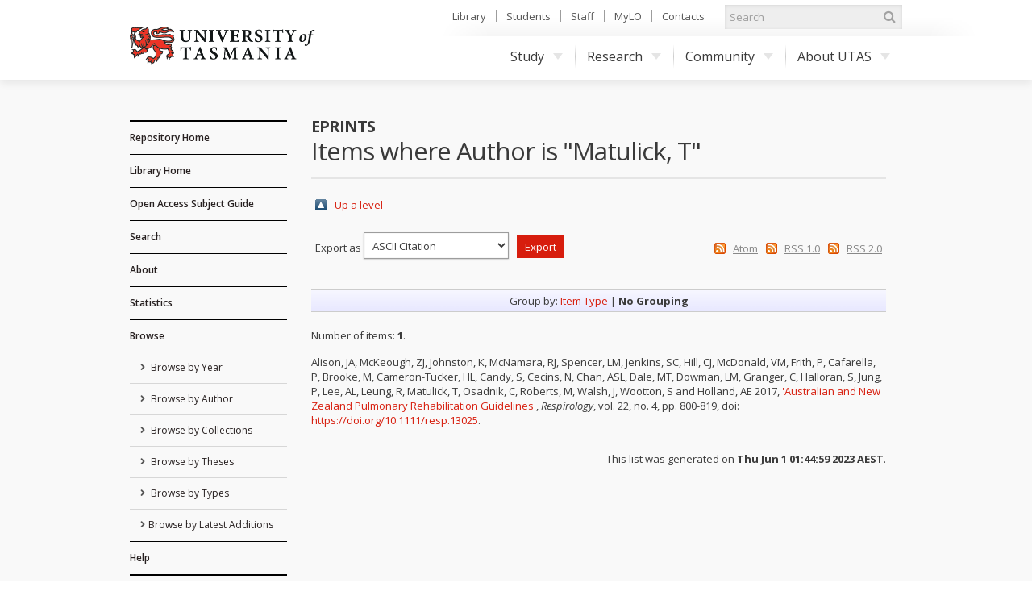

--- FILE ---
content_type: text/html; charset=utf-8
request_url: https://eprints.utas.edu.au/view/authors/Matulick=3AT=3A=3A.default.html
body_size: 23969
content:
<!DOCTYPE html PUBLIC "-//W3C//DTD XHTML 1.0 Transitional//EN" "http://www.w3.org/TR/xhtml1/DTD/xhtml1-transitional.dtd">
<html xmlns="http://www.w3.org/1999/xhtml">
	<head>
		<meta http-equiv="X-UA-Compatible" content="IE=edge" />
		<title>Items where Author is "Matulick, T" - ePrints</title>
		<link rel="icon" href="/favicon.ico" type="image/x-icon" />
		<link rel="shortcut icon" href="/favicon.ico" type="image/x-icon" />
		<script type="text/javascript" src="//ajax.googleapis.com/ajax/libs/jquery/1.11.0/jquery.min.js">// <!-- No script --></script>

		<!--Start auto generated head-->
		<link rel="Top" href="https://eprints.utas.edu.au/" />
    <link rel="Sword" href="https://eprints.utas.edu.au/sword-app/servicedocument" />
    <link rel="SwordDeposit" href="https://eprints.utas.edu.au/id/contents" />
    <link rel="Search" type="text/html" href="http://eprints.utas.edu.au:443/cgi/search" />
    <link rel="Search" type="application/opensearchdescription+xml" href="http://eprints.utas.edu.au:443/cgi/opensearchdescription" title="ePrints" />
    <script type="text/javascript" src="https://www.gstatic.com/charts/loader.js"><!--padder--></script><script type="text/javascript">
// <![CDATA[
google.load("visualization", "48", {packages:["corechart", "geochart"]});
// ]]></script><script type="text/javascript">
// <![CDATA[
var eprints_http_root = "https:\/\/eprints.utas.edu.au";
var eprints_http_cgiroot = "https:\/\/eprints.utas.edu.au\/cgi";
var eprints_oai_archive_id = "eprints.utas.edu.au";
var eprints_logged_in = false;
// ]]></script>
    <style type="text/css">.ep_logged_in { display: none }</style>
    <link rel="stylesheet" type="text/css" href="/style/auto-3.3.16.css" />
    <script type="text/javascript" src="/javascript/auto-3.3.16.js"><!--padder--></script>
    <!--[if lte IE 6]>
        <link rel="stylesheet" type="text/css" href="/style/ie6.css" />
   <![endif]-->
    <meta name="Generator" content="EPrints 3.3.16" />
    <meta http-equiv="Content-Type" content="text/html; charset=UTF-8" />
    <meta http-equiv="Content-Language" content="en" />
    
		<!--End auto generated head-->

		<meta name="viewport" content="width=device-width, initial-scale=1.0" />
		<link rel="stylesheet" href="//netdna.bootstrapcdn.com/font-awesome/3.2.1/css/font-awesome.min.css" />
		<!--[if IE 7]><link rel="stylesheet" href="//netdna.bootstrapcdn.com/font-awesome/3.2.1/css/font-awesome-ie7.min.css"><![endif]-->
		<!--END UTAS STYLE SHEETS-->

		<script type="text/javascript" src="https://cdnjs.cloudflare.com/ajax/libs/mathjax/2.7.2/MathJax.js?config=TeX-MML-AM_HTMLorMML">// <!-- No script --></script>
		<!--<script type="text/javascript" src="//cdn.mathjax.org/mathjax/latest/MathJax.js?config=TeX-MML-AM_HTMLorMML"></script>-->
		<!--<script type="text/javascript" src="//www.google.com/jsapi"></script>-->
		<link href="//fonts.googleapis.com/css?family=Open+Sans:300italic,400italic,600italic,700italic,400,600,700,300" rel="stylesheet" />
		<!--<script type="text/javascript">
			google.load("visualization". "1", {packages:["corechart", "geochart"]});
		</script>-->
		<!-- Google tag (gtag.js) -->
		<script async="async" src="https://www.googletagmanager.com/gtag/js?id=G-KPC9FPKF0W">// <!-- No script --></script>
		<script>
		  window.dataLayer = window.dataLayer || [];
		  function gtag(){dataLayer.push(arguments);}
		  gtag('js', new Date());

		  gtag('config', 'G-KPC9FPKF0W');
		</script>

	</head>
	<body class="default">

		<a id="skip" href="#main">Skip to content</a>
		<div class="ep_tm_header">

			<div id="top">
				<div class="container">
		
					<!--Start auto generated pagetop-->
					
					<!--End auto generated pagetop-->

					<header id="header">
						<div class="utaslogo">
						<a class="utaslogo--utaslink" href="http://www.utas.edu.au/">
							<h1 class="visuallyhidden">University of Tasmania</h1>
							<img class="utaslogo--img" src="/images/utas-logo-noline.png" alt="" />
						</a>
					</div>
					</header>


					<div id="topnav">
						<ul>
							<li><a href="http://www.utas.edu.au/library">Library</a></li>
							<li><a href="http://www.utas.edu.au/students">Students</a></li>
							<li><a href="https://secure.utas.edu.au/staff/index">Staff</a></li>
							<li><a href="http://www.utas.edu.au/mylo">MyLO</a></li>
							<li><a href="http://www.utas.edu.au/contacts">Contacts</a></li>
						</ul>
					</div><!--/#topnav-->

					<form id="search" title="search UTAS" action="https://search.utas.edu.au/s/search.html" method="get" role="search">
						<label for="search-keywords">Search UTAS</label>
						<input type="search" placeholder="Search" accesskey="q" title="Search" id="search-keywords" name="query" />
						<input type="hidden" value="utas-search" name="collection" />
						<button type="submit"><i class="icon-search"></i> <span>Search</span></button>
					</form><!--/#search-->

					<nav id="nav">
						<span id="nav-toggle" aria-hidden="true">Menu</span>
						<ul>
							<li> <a href="http://www.utas.edu.au/study">Study<i class="caret"></i></a>
								<div class="submenu">
									<a class="visible-phone" href="http://www.utas.edu.au/study"><h4>Study with UTAS</h4></a>
									<div class="row">
										<div class="span3">
											<h4>I am a:</h4>
											<ul>
												<li><a href="http://www.utas.edu.au/future-students">Future Student (Domestic)</a></li>
												<li><a href="http://www.utas.edu.au/international">Future Student (International)</a></li>
												<li><a href="http://www.utas.edu.au/research/graduate-research/">Higher Degree by Research Candidate</a></li>
												<li><a href="http://www.utas.edu.au/postgraduate">Postgraduate Coursework Student</a></li>
												<li><a href="http://www.utas.edu.au/students">Current Student</a></li>
												<li><a href="http://www.utas.edu.au/riawunna">Aboriginal and Torres Strait Islander Student </a></li>
												<li><a href="http://www.utas.edu.au/future-students/type-of-student/parent">Parent</a></li>
											</ul>
										</div>
										<div class="span3">
											<h4>Popular Links</h4>
											<ul>
												<li><a href="http://www.utas.edu.au/admissions">Applying to Study</a></li>
												<li><a href="http://www.utas.edu.au/courses">Courses</a></li>
												<li><a href="http://askus.utas.edu.au">Ask Us</a></li>
												<li><a href="http://www.utas.edu.au/scholarships">Scholarships</a></li>
												<li><a href="http://www.utas.edu.au/open-day">Open Day</a></li>
												<li><a href="http://www.utas.edu.au/future-students/accommodation">Accommodation</a></li>
												<li><a href="http://www.utas.edu.au/library">Library</a></li>
												<li><a href="https://webmail.utas.edu.au/">Webmail</a></li>
											</ul>
										</div>
									</div>
								</div>
							</li>
							<li>
								<a href="http://www.utas.edu.au/research">Research<i class="caret"></i></a>
								<div class="submenu">
									<a class="visible-phone" href="http://www.utas.edu.au/research"><h4>Research at UTAS</h4></a>
									<div class="row">
										<div class="span3">
											<h4>Research</h4>
											<ul>
												<li><a href="http://www.utas.edu.au/research/about-utas-research">About Research</a></li>
												<li><a href="http://www.utas.edu.au/research/our-research-themes">Research Themes</a></li>
												<li><a href="http://www.utas.edu.au/research/partnering">Partnerships</a></li>
												<li><a href="http://www.utas.edu.au/research/research-rankings-and-performance">Research Performance</a></li>
												<li><a href="http://www.utas.edu.au/research-to-reality">Research to Reality</a></li>
												<li><a href="http://www.utas.edu.au/research-admin">Office of Research Services</a></li>
												<li><a href="http://www.utas.edu.au/research/contact-us">Contact</a></li>
											</ul>
										</div>
										<div class="span3">
											<h4>Graduate Research</h4>
											<ul>
												<li><a href="http://www.utas.edu.au/research/degrees">Research Degrees</a></li>
												<li><a href="http://www.utas.edu.au/research-admin/graduate-research/current-candidates">Current Candidates</a></li>
												<li><a href="http://www.utas.edu.au/research/degrees/scholarships">Scholarships</a></li>
												<li><a href="http://www.utas.edu.au/research/degrees/find-a-supervisor">Find a Supervisor</a></li>
											</ul>
										</div>
									</div>
								</div>
							</li>
							<li>
								<a href="http://www.utas.edu.au/community">Community<i class="caret"></i></a>
								<div class="submenu">
									<a class="visible-phone" href="http://www.utas.edu.au/community"><h4>UTAS Community</h4></a>
									<div class="row">
										<div class="span3">
											<h4>Community</h4>
											<ul>
												<li><a href="http://www.utas.edu.au/alumni">Alumni &amp; Friends</a></li>
												<li><a href="http://www.utas.edu.au/giving">UTAS Foundation</a></li>
												<li><a href="http://www.utas.edu.au/giving">Giving to UTAS</a></li>
												<li><a href="http://www.utas.edu.au/scholarships">Scholarships</a></li>
											</ul>
										</div>
										<div class="span3">
											<h4>Engagement</h4>
											<ul>
												<li><a href="http://www.utas.edu.au/cfnp">Community Friends &amp; Networks Programme</a></li>
												<li><a href="http://www.events.utas.edu.au/">Public Events</a></li>
												<li><a href="http://www.utas.edu.au/vc/awards">Vice-Chancellor's Awards</a></li>
											</ul>
										</div>
									</div>
								</div>
							</li>
							<li>
								<a href="http://www.utas.edu.au/about">About UTAS<i class="caret"></i></a>
								<div class="submenu wide">
									<a class="visible-phone" href="http://www.utas.edu.au/about"><h4>About UTAS</h4></a>
									<div class="row">
										<div class="span3">
											<h4>Our University</h4>
											<ul>
												<li><a href="http://www.utas.edu.au/why-utas">Why UTAS</a></li>
												<li><a href="http://www.utas.edu.au/rankings">Our Rankings</a></li>
												<li><a href="http://www.utas.edu.au/university-council/">Council</a></li>
												<li><a href="http://www.utas.edu.au/vc">Vice-Chancellor</a></li>
												<li><a href="http://www.utas.edu.au/faculties-divisions">Faculties &amp; Schools</a></li>
												<li><a href="http://www.utas.edu.au/global-engagement">Global Engagement</a></li>
												<li><a href="http://www.utas.edu.au/contacts">Contacts</a></li>
												<li><a href="http://www.utas.edu.au/key-dates">Key Dates</a></li>
												<li><a href="http://www.utas.edu.au/jobs">Jobs &amp; Careers</a></li>
											</ul>
										</div>
										<div class="span3">
											<h4>Campuses &amp; Services</h4>
											<ul>
												<li><a href="http://www.utas.edu.au/campuses">Campus Information</a></li>
												<li><a href="http://www.utas.edu.au/campuses/campus-maps">Campus Maps</a></li>
												<li><a href="http://www.utas.edu.au/library">Library</a></li>
												<li><a href="http://www.utas.edu.au/campus-services/security-and-access">Emergencies &amp; Security</a></li>
											</ul>
										</div>
										<div class="span3">
											<h4>News, Events &amp; Publications</h4>
											<ul>
												<li><a href="http://www.media.utas.edu.au/general-news">News</a></li>
												<li><a href="http://www.events.utas.edu.au">Events</a></li>
												<li><a href="http://www.media.utas.edu.au/media-releases">Media Releases</a></li>
												<li><a href="http://www.utas.edu.au/o2t">O2t</a></li>
												<li><a href="http://www.utas.edu.au/alumni/news-and-publications">Alumni News</a></li>
												<li><a href="http://www.utas.edu.au/research-to-reality">Research to Reality</a></li>
												<li><a href="http://www.media.utas.edu.au/unitas/2013-issues">Unitas</a></li>
											</ul>
										</div>
									</div>
								</div>
							</li>
						</ul>
					</nav><!-- /#nav -->

				</div><!--/.container-->
			</div><!--/#top-->
			
			<div id="main">
				<div class="container">
					<div class="row">
                                               <!--Outage notice that will show on every page
                                                <div class="cta br block-icon" style="margin-bottom:50px; border: 5px solid #c40000; text-decoration:none; padding:5px 10px 5px 52px">
                                                        <i class="icon-info-sign" style="left:10px; font-size:45px"></i>
                                                        <h3>Please Note:</h3>
                                                        <p class="lead">The <epc:phrase ref="archive_name"/> has moved to a new authentication system as of the <strong>1st of November</strong>.</p>
                                                        <p>Account holders will now be able to login using their University of Tasmania credentials.<br/>
                                                       If you have trouble logging in please email us on <a href="mailto:{$config{adminemail}}?subject=OAR%20Login%20Problem"><epc:print expr="$config{adminemail}"/></a> so we can assist you.</p>
                                                      <p><strong>Public users can still access the records in this repository as normal</strong></p> 
                                                </div>-->
						<div id="sidebar" class="span190">
							<div id="sidenav">
								<ul class="nav nav-list">
									<li class="top_level">
										<a href="https://eprints.utas.edu.au">Repository Home</a>
									</li>
									<li class="top_level">
										<a href="http://www.utas.edu.au/library">Library Home</a>
									</li>
                                    <li class="top_level">
                                      <a href="https://utas.libguides.com/OpenAccess">Open Access Subject Guide</a>  
                                    </li>
									<li class="top_level">
										<a href="https://eprints.utas.edu.au/cgi/search/simple">Search</a>
									</li>
									<li class="top_level">
										<a href="https://eprints.utas.edu.au/information.html">About</a>
									</li>
									<li class="top_level">
										<a href="https://eprints.utas.edu.au/cgi/stats/report">Statistics</a>
									</li>
									<li class="top_level">
										<a href="https://eprints.utas.edu.au/view/">Browse</a>
										<ul id="ep_tm_menu_browse">
											<li class="">
												<a href="https://eprints.utas.edu.au/view/year/">
													Browse by 
													Year
												</a>
											</li>
											<li class="">
												<a href="https://eprints.utas.edu.au/view/authors/index.A.html">
													Browse by 
													Author
												</a>
											</li>
											<li class="">
												<a href="https://eprints.utas.edu.au/view/collections/">
													Browse by 
													Collections
												</a>
											</li>
											<li class="">
												<a href="https://eprints.utas.edu.au/view/theses/">
													Browse by 
													Theses
												</a>
											</li>
											<li class="">
												<a href="https://eprints.utas.edu.au/view/types/">
													Browse by Types
												</a>
											</li>
											<li class="">
												<a href="https://eprints.utas.edu.au/cgi/latest">Browse by Latest Additions</a>
											</li>
										</ul>
									</li>
									<li class="top_level">
										<a href="https://utas.libguides.com/OpenAccess/OAR">Help</a>
									</li>
								</ul>
							</div><!--/#sidenav-->
						<div id="quicklinks">
							<ul class="nav nav-list">
								<li class="nav-header">User Menu</li>
								<li><ul class="ep_tm_key_tools" id="ep_tm_menu_tools"><li><a href="https://eprints.utas.edu.au/cgi/users/home">Login</a></li><li><a href="/cgi/stats/report">Repository Statistics</a></li></ul></li>
								<li></li>
							</ul>
						</div><!--/#quicklinks-->
					</div><!--/#sidebar-->
					
					<div id="content" class="span723">
						<div class="ep_tm_page_content">

							<div id="title">
								<div class="row-fluid">
									<div class="span5">
										<h2>ePrints</h2>
									</div>
								</div>
								<h1 class="ep_tm_pagetitle">
									Items where Author is "<span class="person_name">Matulick, T</span>"
								</h1>
							</div>
							
							<table><tr><td><a href="./"><img src="/style/images/multi_up.png" border="0" /></a></td><td><a href="./">Up a level</a></td></tr></table><form method="get" accept-charset="utf-8" action="https://eprints.utas.edu.au/cgi/exportview">
<table width="100%"><tr>
  <td align="left">Export as <select name="format"><option value="Text">ASCII Citation</option><option value="BibTeX">BibTeX</option><option value="UTASDC">Dublin Core</option><option value="DC">Dublin Core</option><option value="XML">EP3 XML</option><option value="EndNote">EndNote</option><option value="HTML">HTML Citation</option><option value="JSON">JSON</option><option value="METS">METS</option><option value="CSV">Multiline CSV</option><option value="Ids">Object IDs</option><option value="ContextObject">OpenURL ContextObject</option><option value="RDFNT">RDF+N-Triples</option><option value="RDFN3">RDF+N3</option><option value="RDFXML">RDF+XML</option><option value="Refer">Refer</option><option value="RIS">Reference Manager</option></select><input value="Export" type="submit" class="ep_form_action_button" name="_action_export_redir" /><input name="view" id="view" value="authors" type="hidden" /><input name="values" id="values" value="Matulick=3AT=3A=3A" type="hidden" /></td>
  <td align="right"> <span class="ep_search_feed"><a href="https://eprints.utas.edu.au/cgi/exportview/authors/Matulick=3AT=3A=3A/Atom/Matulick=3AT=3A=3A.xml"><img src="/style/images/feed-icon-14x14.png" alt="[feed]" border="0" /></a> <a href="https://eprints.utas.edu.au/cgi/exportview/authors/Matulick=3AT=3A=3A/Atom/Matulick=3AT=3A=3A.xml">Atom</a></span> <span class="ep_search_feed"><a href="https://eprints.utas.edu.au/cgi/exportview/authors/Matulick=3AT=3A=3A/RSS/Matulick=3AT=3A=3A.rss"><img src="/style/images/feed-icon-14x14.png" alt="[feed]" border="0" /></a> <a href="https://eprints.utas.edu.au/cgi/exportview/authors/Matulick=3AT=3A=3A/RSS/Matulick=3AT=3A=3A.rss">RSS 1.0</a></span> <span class="ep_search_feed"><a href="https://eprints.utas.edu.au/cgi/exportview/authors/Matulick=3AT=3A=3A/RSS2/Matulick=3AT=3A=3A.xml"><img src="/style/images/feed-icon-14x14.png" alt="[feed]" border="0" /></a> <a href="https://eprints.utas.edu.au/cgi/exportview/authors/Matulick=3AT=3A=3A/RSS2/Matulick=3AT=3A=3A.xml">RSS 2.0</a></span></td>
</tr>
<tr>
  <td align="left" colspan="2">
    
  </td>
</tr>
</table>

</form><div class="ep_view_page ep_view_page_view_authors"><div class="ep_view_group_by">Group by: <a href="Matulick=3AT=3A=3A.html">Item Type</a> | <span class="ep_view_group_by_current">No Grouping</span></div><div class="ep_view_blurb">Number of items: <strong>1</strong>.</div><p>
<div class="citation" style="font-size:0">

		<span><span class="person"><span class="person_name">Alison, JA</span></span>, <span class="person"><span class="person_name">McKeough, ZJ</span></span>, <span class="person"><span class="person_name">Johnston, K</span></span>, <span class="person"><span class="person_name">McNamara, RJ</span></span>, <span class="person"><span class="person_name">Spencer, LM</span></span>, <span class="person"><span class="person_name">Jenkins, SC</span></span>, <span class="person"><span class="person_name">Hill, CJ</span></span>, <span class="person"><span class="person_name">McDonald, VM</span></span>, <span class="person"><span class="person_name">Frith, P</span></span>, <span class="person"><span class="person_name">Cafarella, P</span></span>, <span class="person"><span class="person_name">Brooke, M</span></span>, <span class="person"><span class="person_name">Cameron-Tucker, HL</span></span>, <span class="person"><span class="person_name">Candy, S</span></span>, <span class="person"><span class="person_name">Cecins, N</span></span>, <span class="person"><span class="person_name">Chan, ASL</span></span>, <span class="person"><span class="person_name">Dale, MT</span></span>, <span class="person"><span class="person_name">Dowman, LM</span></span>, <span class="person"><span class="person_name">Granger, C</span></span>, <span class="person"><span class="person_name">Halloran, S</span></span>, <span class="person"><span class="person_name">Jung, P</span></span>, <span class="person"><span class="person_name">Lee, AL</span></span>, <span class="person"><span class="person_name">Leung, R</span></span>, <span class="person"><span class="person_name">Matulick, T</span></span>, <span class="person"><span class="person_name">Osadnik, C</span></span>, <span class="person"><span class="person_name">Roberts, M</span></span>, <span class="person"><span class="person_name">Walsh, J</span></span>, <span class="person"><span class="person_name">Wootton, S</span></span> and <span class="person"><span class="person_name">Holland, AE</span></span> 2017</span>
		<span>, <a href="https://eprints.utas.edu.au/27057/">'Australian and New Zealand Pulmonary Rehabilitation Guidelines'</a></span>
		<span>, <em>Respirology</em>, vol. 22, no. 4</span>
    	<span>, pp. 800-819</span>
      	<span>, doi: <a href="https://doi.org/10.1111/resp.13025" target="_blank">https://doi.org/10.1111/resp.13025</a>.</span>
	
</div>
</p><div class="ep_view_timestamp">This list was generated on <strong>Thu Jun  1 01:44:59 2023 AEST</strong>.</div></div>
								<a href="#top" class="back-to-top">
									<i class="icon-chevron-sign-up"></i>
									TOP
								</a>
						</div>
					</div><!--Article Tab /#content-->
					</div><!--/.row-->
				</div><!--/.container-->
			</div><!--/#main-->
		</div>

		<!-- UTAS FOOTER -->
		<footer id="footer">
			<div class="container">
				<div id="footer-copyright">
					<h5>Authorised by the University Librarian</h5>
					<p>17 October, 2017</p>
					<p> © University of Tasmania, Australia. ABN 30 764 374 782. 
						<a href="http://www.utas.edu.au/cricos/">
							<abbr title="Commonwealth Register of Institutions and Courses to Overseas Students">CRICOS</abbr>
							Provider Code 00586B
						</a>
					</p>
					<nav>
						<ul>
							<li><a href="http://www.utas.edu.au/copyright-statement/">Copyright</a></li>
							<li><a href="http://www.utas.edu.au/disclaimers/">Disclaimer</a></li>
							<li><a href="http://www.utas.edu.au/privacy/">Privacy</a></li>
							<li><a href="http://www.utas.edu.au/it/web-accessibility">Web Accessibility</a></li>
							<li><a href="http://www.utas.edu.au/library/forms/feedback-form">Site Feedback</a></li>
							<li><a href="tel:1300363864"><b>Info Line 1300 363 864</b></a></li>
						</ul>
					</nav>
					<p class="ack">We acknowledge the palawa and pakana people upon whose lands the University of Tasmania stands</p>
				</div>
				<div id="footer-social"> 
					<a href="http://eprints.org/software/">
						<img alt="EPrints Logo" src="/images/sitelogo.png" />
					</a>
					<div>ePrints is powered by <em><a href="http://eprints.org/software/">EPrints 3</a></em> which is developed by the <a href="http://www.ecs.soton.ac.uk/">School of Electronics and Computer Science</a> at the University of Southampton. <a href="https://eprints.utas.edu.au/eprints/">More information and software credits</a>.</div>
				</div>
			</div>
		</footer>

  <!--  <div class="ep_tm_footer ep_noprint">
      <div class="ep_tm_eprints_logo">
        <a href="http://eprints.org/software/">
          <img alt="EPrints Logo" src="{$config{rel_path}}/images/eprintslogo.gif"/>
        </a>
      </div>
      <epc:phrase ref="template:about_eprints"/>
    </div> -->


	</body>
</html>

--- FILE ---
content_type: text/css
request_url: https://eprints.utas.edu.au/style/auto-3.3.16.css
body_size: 393270
content:



/* From: /usr/share/eprints/lib/static/style/auto/actions.css */

.ep_login_tools img {
	vertical-align: middle;
	margin: 0px 25px;
}

ul.ep_action_list {
	margin: 0;
	padding: 0;
	white-space: nowrap;
	display: inline-block;
}

ul.ep_action_list li {
	display: inline-block;
	margin-left: .5em;
}

ul.ep_action_list li:first-child {
	margin-left: 0;
}

dl.ep_action_list {
	margin: 0;
	padding: 0;
}

dl.ep_action_list dt, dl.ep_action_list dd {
	margin: 0;
}

dl.ep_action_list dt {
	margin-top: .5em;
	width: 15em;
	text-align: center;
	line-height: 2em;
	margin-bottom: -1.5em;
}
dl.ep_action_list dt:first-child {
	margin-top: 0;
}

dl.ep_action_list dd {
	position: relative;
	left: 16em;
	top: -.5em;
	margin-right: 16em;
	overflow: hidden;
}



/* From: /usr/share/eprints/archives/epprod/cfg/static/style/auto/altmetric.css */

#altmetric_summary_page {
	/*padding: 10px;*/
}

a.altmetric_details {
	margin-top: 10px;
	display: block;
}

img.altmetric_donut {
	/*float: left;*/
	margin-left:30px;
	padding-top:5px;
}

div.altmetric_details_panel {
	/*margin-left: 10px;*/
	padding-top:10px;	
}

div.altmetric_row {
	/*margin-left: 120px;*/
	padding-left: 5px;
}

div.altmetric_row > span {
	font-weight: bold;
}

/* Twitter */
div.altmetric_tweeters:before {
	content: 'Tweeted by ';
}

div.altmetric_tweeters {
	border-left: 16px solid #74CFED;
}

/* Blogs */
div.altmetric_feeds:before {
	content: 'Blogged by ';
}

div.altmetric_feeds {
	border-left: 16px solid #FFD140;
}

/* Google+ */
div.altmetric_gplus:before {
	content: 'Mentioned in ';
}

div.altmetric_gplus:after {
	content: ' Google+ posts';
}

div.altmetric_gplus {
	border-left: 16px solid #E065BB;
}

/* News outlet */
div.altmetric_msm:before {
	content: 'Picked up by ';
}

div.altmetric_msm:after {
	content: ' news outlets';
}

div.altmetric_msm {
	border-left: 16px solid #FF0000;
}

/* Facebook */
div.altmetric_fbwalls:before {
	content: 'On ';
}

div.altmetric_fbwalls:after {
	content: ' Facebook pages';
}

div.altmetric_fbwalls {
	border-left: 16px solid #2445BD;
}

/* Reddit */
div.altmetric_rdts:before {
	content: 'Reddited by ';
}

div.altmetric_rdts {
	border-left: 16px solid #D5E8F0;
}

/* Delicious */

/* Forum */

/* Videos */
div.altmetric_videos:before {
	content: 'On ';
}

div.altmetric_videos:after {
	content: ' videos';
}

div.altmetric_videos {
	border-left: 16px solid #98C973;
}

/* Mendeley */
div.altmetric_mendeley:after {
	content: ' readers on Mendeley';
}

div.altmetric_mendeley {
	border-left: 16px solid #A60000;
}

/* Connotea */
div.altmetric_connotea:after {
	content: ' readers on Connotea';
}

div.altmetric_connotea {
	border-left: 16px solid #FF4040;
}

/* CiteULike */
div.altmetric_citeulike:after {
	content: ' readers on CiteULike ';
}

div.altmetric_citeulike {
	border-left: 16px solid #BCD2EF;
}




/* From: /usr/share/eprints/archives/epprod/cfg/static/style/auto/backbutton.css */

.back-to-top {
	background: none;
        margin: 0;
        bottom: 0;
        right: 0;
        width: 70px;
        height: 95px;
        z-index: 100;
        display: inline;
        text-decoration: none;
        position:fixed;
	text-align:center;
	font-weight:bold;
}

.back-to-top:hover, .back-to-top:focus {
        text-decoration:none;
}

.back-to-top i {
         font-size: 60px;
}

.block-icon:hover > h3 {
	color:initial !important;
}



/* From: /usr/share/eprints/lib/static/style/auto/blister.css */


/* EPrints 3 blister bar style */

/* ep_blister */



.ep_blister_bar {
	margin: auto;
}
.ep_blister_join {
	background-image: url(images/blister_arrow.png);
	background-repeat: no-repeat;
	background-position: center center;
	width: 20px;
}
.ep_blister_node, .ep_blister_node_selected {
	text-align: center;
	border-style: solid;
	border-radius: 3px;
}
.ep_blister_node {
	border-width: 1px;
	padding: 3px 10px;
}
.ep_blister_node_selected {
	border-width: 2px;
	padding: 2px 10px;
}



/* From: /usr/share/eprints/archives/epprod/cfg/static/style/auto/citation.css */

.citation span{font-size:13px;}

.ep_field_para { text-align:justify;}

.table th { text-align:right !important;}


/* From: /usr/share/eprints/lib/static/style/auto/citations.css */

span.document_filename
{
	font-size: 80%;
        line-height: 20px;
}

span.document_format
{
}




/* From: /usr/share/eprints/archives/epprod/cfg/static/style/auto/colors.css */

/*
 *
 * EPrints Default Colour Scheme
 *
 */

body {
	color: #000000;
	background-color: #ffffff;
}
a, .ep_tm_key_tools a:visited {
	color: #0645ad;
}
a:visited {
	color: #0b0080;
}
a:hover, .ep_tm_key_tools a:hover {
	color: #3366bb;
}
a:active, .ep_tm_key_tools a:active {
	color: red;
}
h1, h2, h3, h4 {
    color: #606060;
}
.ep_view_page h2 {
	border-bottom: solid 1px #606060;
}

/* template.css */

.ep_tm_header {
	background-color: #fff;
	background-image: url(images/logo_background_light.png);
	background-repeat: repeat-y;
}
.ep_tm_menu, .ep_tm_menu li:hover {
	background-image: url(images/bar_glass.png) ;
	background-position: 0px 5px;
}
.ep_tm_footer {
	border-color: #204f76;
}
.ep_tm_menu, .ep_tm_menu ul {
	background-color: #204f76;
}
.ep_tm_menu {
	/* fixed to 30px high */
	border-bottom: 1px solid #fff;
}
.ep_tm_menu li:hover {
	background-color: #279ae2;
}
.ep_tm_menu a, .ep_tm_menu a:visited {
	color: white;
}
.ep_tm_searchbar, .ep_columns_title, td.ep_columns_alter, /*.ep_toolbox_title*/ {
	color: #606060;
}
.ep_tm_searchbar, .ep_columns_title, td.ep_columns_alter {
	background-color: #ccc;
	background-image: url(images/bar_24px.png);
	background-repeat: repeat-x;
}
.ep_tm_searchbarbox {
	border-color: #606060;
}
.ep_tm_key_tools li {
/*	border-left: 1px solid #e8e8e8;
	border-right: 1px solid #606060;*/
}
.ep_tm_key_tools li:first-child {
	border-left: none;
}
.ep_tm_key_tools li:last-child {
	border-right: none;
}

/* form.css */

.ep_form_action_button, .ep_form_internal_button, .ep_tm_searchbarbutton, .ep_blister_node_selected {
	border-color: #5b97c7 #13324a #13324a #5287b3;
	background-image: url(images/bar_12px.png);
	background-color: #1f4f76;
	color: white;
}
.ep_form_action_button:active, .ep_form_internal_button:active, .ep_tm_searchbarbutton:active, .ep_blister_node_selected:active {
	border-color: #13324a #5287b3 #5287b3 #13324a;
	background-color: #276496;
}

/* blister.css */

.ep_blister_node {
	border-color: #cccccc;
	background-color: #e8e8ff;
	background-image: url(images/bar_solid_12px.png);
	color: #000000;
}
.ep_blister_node:active {
	border-color: #276496;
}

/* summary.css surround.css */

.ep_summary_box_title, .ep_summary_box_body, .ep_sr_title_bar, .ep_sr_content, .ep_sr_collapse_bar
,.ep_tab_panel
/*,.ep_toolbox_content*/ /* toolbox.css */
,.ep_upload_doc /* upload.css */
,.ep_search_buttons, .ep_search_controls, .ep_search_controls_bottom /* search.css */
,.ep_view_group_by /* view.css */
{
	background-color: #e8e8ff;
}
.ep_summary_box_title, .ep_sr_title_bar, .ep_sr_collapse_bar {
	background-image: url(images/bar_solid_12px.png);
	background-repeat: repeat-x;
}
.ep_sr_content, .ep_summary_box_body,
.ep_tab_panel,
/*.ep_toolbox_content*/ /* toolbox.css */
,.ep_upload_doc /* upload.css */
{
	background-image: url(images/bar_solid_24px.png);
	background-repeat: repeat-x;
}
.ep_summary_box_title, .ep_summary_box_body, .ep_sr_title_bar, .ep_sr_content, .ep_sr_collapse_bar
,.ep_tab_panel, .ep_tab_bar li, .ep_tab_bar li a
,/*.ep_toolbox_content*/ /* toolbox.css */
,.ep_upload_doc /* upload.css */
{
	border-color: #ccc;
}

/* tabs.css */

.ep_tab_bar li a {
	background-image: url(images/bar_solid_24px.png);
	background-repeat: repeat-x;
}

/* unselected tab */
.ep_tab_bar li a {
	background-color: #bbf;
}

/* selected tab */
.ep_tab_bar li.ep_tab_selected a {
	background-color: #fff;
}

/* general.css */

th.ep_title_row
{
	border-color: #808080;
	background-image: url(images/bar_24px.png);
	background-color: #ccc;
	color: #333;
}

th.ep_row, td.ep_row {
	border-color: #bbb;
}
th.ep_row, td.ep_row {
	border-bottom-style: dashed;
}
td.ep_row {
	border-left-style: dashed;
}

/* messages.css */

.ep_msg_message_content, .ep_msg_warning_content, .ep_msg_error_content, .ep_msg_other_content {
	background-image: url(images/bar_solid_48px.png);
	background-repeat: repeat-x;
}

.ep_msg_message_content {
	background-color: #80ff80;
	border-color: #80ff80;
}
.ep_msg_error_content {
	background-color: #ffc0c0;
	border-color: #ffc0c0;
}

.ep_msg_warning_content {
	background-color: #ffc080;
	border-color: #ffc080;
}

.ep_msg_other_content {
	background-color: #9999ff;
	border-color: #9999ff;
}

/* columns.css */

th.ep_columns_title, td.ep_columns_alter {
	border-color: #888;
}
td.ep_columns_cell {
	border-color: #888 #ccc;
}

.ep_search_buttons, .ep_search_controls, .ep_search_controls_bottom /* search.css */
,.ep_view_group_by /* view.css */
{
	border-color: #cccccc;
	background-image: url(images/bar_24px.png);
}



/* From: /usr/share/eprints/lib/static/style/auto/columns.css */


/* paginated columns */

.ep_columns {
	margin: auto;
}

td.ep_columns_cell {
	border-style: none dashed solid none;
	border-width: 1px;
}
td.ep_columns_cell:first-child {
	border-left-style: dashed;
}

th.ep_columns_title, td.ep_columns_alter {
	border-width: 1px;
	font-weight: normal;
}
th.ep_columns_title {
	border-style: solid solid solid none;
}
td.ep_columns_alter {
	border-style: none solid solid none;
}
th.ep_columns_title:first-child, td.ep_columns_alter:first-child {
	border-left-style: solid;
}
th.ep_columns_title a {
	font-weight: normal;
}


td.ep_columns_no_items {
	border-bottom: 1px solid #ccc;
	border-left: 1px solid #ccc;
	border-right: 1px solid #ccc;
	padding: 0.5em;
	text-align: center;
	font-size: 120%;
}

.ep_columns_add {
	text-align: center;
}




/* From: /usr/share/eprints/lib/static/style/auto/drop.css */


/* style for ajax suggestion drops */

.ep_drop_target {
}

.ep_drop_target ul {
	margin: 0px;
	padding: 4px;
	list-style: none;
	background-color: white;
	border: 1px dotted #888;
	z-index: 6;
}
	
.ep_drop_target ul li {
	margin: 0px;
	padding: 3px;
	list-style: none;
	border-top: 1px dashed #ccc;
	cursor: pointer;
	width: 100%;
}
.ep_drop_target ul li.ep_first {
	border-top: none;
}

.ep_drop_target ul li.selected {
	background-color: #e0e0ff;
}

.ep_drop_target ul ul {
	display: none;
}

.ep_drop_loading {
	margin: 0px;
	padding: 4px;
	height: 24px;
	text-align: center;
	border: 1px dotted #888;
	z-index: 6;
	position: absolute;
	background-color: #fff;
	background-image: url(images/loading.gif);
	background-repeat: no-repeat;
	background-position: center;
}

.ep_draggable {
	cursor: move;
}



/* From: /usr/share/eprints/lib/static/style/auto/fields.css */


/* style for metafields */

dl.ep_field_set_long dt label {
	margin-bottom: 0.2em;
	font-weight: bold;
}

dl.ep_field_set_long dd {
	margin-bottom: 0.5em;
}



/* From: /usr/share/eprints/lib/static/style/auto/fileselector.css */

.ep_fileselector dl {
	margin: 0px 0px 0px 25px;
	padding: 0px 0px;
}
.ep_fileselector dd {
	margin: 0px 0px;
}
.ep_fileselector input {
/*	float: left; */
}
.ep_fileselector label {
	cursor: pointer;
}
.ep_fileselector dt.ep_fileselector {
	clear: left; /* clear the floated input */
	display: block;
	cursor: pointer;
	background-image: url([data-uri]);
	background-repeat: no-repeat;
	background-position: 0px 0px;
	padding-left: 20px;
	padding-bottom: 2px;
}
.ep_fileselector dt.ep_fileselector_open {
	background-image: url([data-uri]);
}



/* From: /usr/share/eprints/lib/static/style/auto/form.css */


/* Form related styles */

form {
	display: inline;
}

select, input.ep_form_text, textarea {
	padding: 1px 2px 1px 2px;
	margin-right: 4px;
	border: solid 1px #ccc;
}

.ep_form_example {
	font-weight: bold;
	color: blue;
}

/* buttons */

.ep_form_button_bar {
	text-align: center;
	padding: 4px;
	clear: both;
	margin-top: 10px;
	margin-bottom: 10px;
}

.ep_form_action_button, .ep_form_internal_button {
	text-align: center;
	border-width: 2px;
	border-style: solid;
	border-radius: 3px;
	padding: 2px 20px;
	cursor: pointer;
}
.ep_form_internal_button {
	padding: 1px 14px;
	background-position: 0px -2px;
}

/* form fields */

.ep_form_field_help {
        font-size: small ;
}

.ep_form_field_name {
        padding-top: 1em;
	font-weight: bold;
}

.ep_form_field_input {
        padding-bottom: 3pt;
}

/* input fields grid */


.ep_form_input_grid th {
	vertical-align: middle;
	text-align: center;
	font-size: 80%;
}
.ep_form_input_grid td {
	vertical-align: middle;
}

td.ep_form_input_grid_pos {
	padding-right: 4px;
}
td.ep_form_input_grid_arrows {
	white-space: nowrap;
	padding-top: 2px;
	padding-bottom: 2px;
}


td.ep_form_input_grid_wide {
	text-align: left;
}



/* From: /usr/share/eprints/lib/static/style/auto/general.css */

body {
	margin: 0;
	font-family: Sans-serif;
	font-size: 80%;
}

/* left-align if we're in a div (e.g. ep_block) that centres */
ul {
	text-align: left;
}

img {
        border:0;
}

.ep_no_js { 
	display: none; 
}

.ep_no_js_inline { 
	display: none; 
}

.ep_no_js_table_cell { 
	display: none; 
}

.ep_hide { 
	display: none; 
}

h1, h2 {
	font-weight: bold;
}
h1 {
	margin: 0px;
	margin-top: 10px;
	font-size: 130%;
	text-align: center;
}
h2 {
	font-size: 110%;
}
h3 {
	font-size: 120%;
}
h4 {
	font-size: 100%;
}

hr {
	border: 0px;
	color: #ccc;
	background-color: #ccc;
	height: 2px;
}

.ep_required {
}

.ep_toggle a, a.ep_toggle {
	text-decoration: none;
}

th.ep_row {
	padding-right: 0.25em;
	text-align: right;
	width: 20%;
	border-width: 1px;
}
td.ep_row {
	padding-left: 0.25em;
	text-align: left;
	border-width: 1px;
}

th.ep_title_row {
	border-width: 1px;
	border-style: solid;
	border-left: none;
	border-right: none;
	padding: 0.1em 0.5em 0.1em 0.5em;
	font-size: 100%;
	height: 2em;
	font-weight: normal;
}

.ep_highlight {
	padding: 0.5em;
	border: solid 2px #ff8888;
	background-color: #ffeeee;
}

.ep_block {
	width: auto;
	margin: 0.25em auto 0.25em auto;
	text-align: center;
}
.ep_block td {
	text-align: left;
}
.ep_doc_icon
{
	padding: 2px;
}



/* From: /usr/share/eprints/lib/static/style/auto/icontable.css */


table.ep_icontable {
	border-collapse: collapse;
}
table.ep_icontable th {
	border: solid 1px #999;
	background-color: #fff;
	text-align: center;
}
table.ep_icontable td {
	padding-left: 4px;
	border: solid 1px #999;
}



/* From: /usr/share/eprints/archives/epprod/cfg/static/style/auto/irstats2.css */

/* IRStats2 CSS */

div.irstats2_view
{
	width: 100%;
	text-align:left;
	font-family: Verdana, Arial, sans-serif;
	margin: 10px;
	border: 1px solid #D7D9E5;
	border-radius: 3px;
}

div.irstats2_view_title
{
	border-top: 0px;
	border-left: 0px;
	border-right: 0px;
	border-bottom: 1px solid #D7D9E5;
	font-weight: bold;
	font-size: 14px;
	padding: 5px;
	color: #000;
	background: url("images/toolbox.png") repeat-x scroll 0 0 #E7E9F5;
}

div.irstats2_view_content
{
	line-height: 20px;
	margin: auto;
}

div.irstats2_piechart
{
	width: 400px;
	height: 350px;
	margin-left: auto;
	margin-right: auto;
}

div.irstats2_googlepiechart
{
	width: 400px;
	height: 250px;
	margin-left: auto;
	margin-right: auto;
}
div.irstats2_googlegeochart
{
	width: 600px;
	height: 300px;
	margin-left: auto;
	margin-right: auto;
}

div.irstats2_googlegraph
{
	width: 100%;
	height: 200px;
	margin-left: auto;
	margin-right: auto;
	background-color:#fff;
}

div.irstats2_googlespark
{
	width: 150px;
	height: 50px;
	margin: 0px;
	display: inline;
	float:left;
	border: 0px;
	padding: 0px;
}

div.irstats2_counter
{
	display: inline;
}

div.irstats2_view_KeyFigures div.irstats2_view_content
{
	padding-top: 10px;
}

span.irstats2_keyfigures_metric_figure
{
	font-weight: bold;
	font-size: 20px;
}

span.irstats2_keyfigures_metric_text
{
	padding-left: 5px;
}

div.irstats2_ruler {
	clear:both;
	margin-bottom: 10px;
}

div.irstats2_keyfigures_section {
	float:left;
	width: 50%
}

div.irstats2_keyfigures_deposits {
	float:left;
	width: 50%
}

div.irstats2_keyfigures_downloads {
	float:right;
	width: 50%
}

div.irstats2_keyfigures_fulltext {
	float:left;
	width: 50%;
}

div.irstats2_keyfigures_openaccess {
	float:right;
	width: 50%
}

table.irstats2_keyfigures_progress {
	margin-left:12px;
}

table.irstats2_keyfigures_progress div.irstats2_progress_wrapper {
	height: 25px;
}


table.irstats2_keyfigures_progress div.irstats2_progress {
	height: 25px;
}

table.irstats2_keyfigures_progress td {
	padding: 5px;
}

div.irstats2_deposit_details {
	font-size: 12px;
	color: #666;
	margin-top: 5px;
	margin-left: 10px;
}

span.irstats2_counter_label
{
	color: #333333;
	font-size: 14px;
	margin: auto 2px;	
	vertical-align: middle;
}

span.irstats2_counter_value
{
	color: #000000;
	font-size: 20px;
	font-weight:bold;
	margin: auto 2px;
	//vertical-align: bottom;
	padding-bottom:4px;
}

img.irstats2_spin
{
	vertical-align:middle;
}

span.irstats2_loading
{
	margin-left: 5px;
	vertical-align:middle;
	color: #666666;
}

table.irstats2_table
{
	border-collapse: collapse;
	margin-left:auto;
	margin-right:auto;
	margin-top: 10px;
	width: 100%;
}

div.irstats2_table_options
{
	text-align: center;
}

div.irstats2_table_options > a
{
	padding-left: 5px;
}

tr.irstats2_table_headings > td
{
	font-weight: bold;	
	background-color: #666;
	color: #FFF;
	text-align: left;
	padding: 2px;
}

td.irstats2_table_cell_order
{
	text-align:center;
	width: 20px;
}

td.irstats2_table_cell_object
{
	padding-left: 5px;
}

td.irstats2_table_cell_count
{
	text-align:center;
	width: 100px;
}

tr.irstats2_table_row_even > td
{
	padding: 2px;
	background-color: #FFFFFF;
}

tr.irstats2_table_row_odd > td
{
	padding: 2px;
	background-color: #EEE;
}

div.irstats2_reportmenu_row
{
	padding: 5px;
	vertical-align:bottom;
}
span.irstats2_date_separator
{
	padding-left:5px;
	padding-right:5px;
}
span.irstats2_date_label
{
	font-size:14px;
	font-weight:bold;
}
div.irstats2_progress
{
        background-color: #c1d0ef;
        color: #000;
	text-align:left;
	padding: 0px;
	margin: 0px;
}
div.irstats2_progress_wrapper
{
	border: 1px solid #3366cc;
	margin: 0px;
	padding: 0px;
	text-align:left;
}
div.irstats2_progress > span
{
	padding-left: 5px;
	display: block;
	width: 100px;
}

span.irstats2_keyfigures_metric {
	font-size: 14px;
	line-height: 50px;
}

h3.irstats2_keyfigures_heading, h3.irstats2_linkstoreports_heading
{
	margin-top: 2px;
	margin-bottom: 2px;
	font-size: 13px;
	font-weight: bold;
}

div.irstats2_keyfigures_column
{
	width: 25%;
	float: left;
	text-align:left;
	margin-left:auto;
	margin-right:auto;
}

div.irstats2_reportheader_column
{
	float: left;
	text-align:left;
	margin-left:15px;
}

table.irstats2_reports 
{
	border-collapse:collapse;	
	width: 100%;
	margin-left:auto;
	margin-right:auto;
}

td.irstats2_reports_heading
{
	border: 1px solid #CCC;
	padding: 2px 10px;
	text-align:right;
	width: 20%;
	background-color: #EEE;
}

td.irstats2_reports_heading > span
{
	color: #222;
}

td.irstats2_reports_content
{
	border: 1px solid #CCC;
	padding: 2px 10px;
	text-align: left;
	width: 80%;
}

td.irstats2_reports_content > span
{
	padding-right: 10px;
	font-family: Verdana;
}


a.irstats2_export_bar_toggle
{
	float: right;
}

div.irstats2_export_bar
{
	text-align: left;
}

div.irstats2_export_content
{
	margin: 0px auto;
	border-bottom: 1px solid #D7D9E5;
	padding: 5px;
	text-align: center;
	background-color: #F9F9F9;
}

.irstats2_setdesc_link
{
	margin-left: 5px;
	width: 45px;
}

input.irstats2_setdesc_q
{
	margin-top: 5px;
	border: 1px solid #CCCCCC;
	padding: 2px;
	font-size: 14px;	
}

input.irstats2_placeholder
{
	color: #AAA;
	font-style: italic;
}

div.irstats2_setdesc_values
{
	max-height:150px;
	overflow-y:scroll; 
	margin: 5px; 
	padding: 5px; 
	border: 1px solid #CCCCCC;
	background-color: #FFFFFF;
}

ul.irstats2_setfinder_values
{
	margin: 0px;
	padding: 0px;
}

ul.irstats2_setfinder_values > li
{
}

div.irstats2_setfinder_row > a
{
	display: block
}

div.irstats2_setfinder_row > a:hover
{
	background-color: #F5F5F5;
}

div.irstats2_datepicker_inner
{
	font-size:11px;
	padding: 4px;
	color:#000;
}

p.irstats2_error_login {
	width: 100%;
	text-align: center;
}

h3.irstats2_summary_page_header {
	margin-top:20px;
}

div.irstats2_summary_page_container {
	border:1px solid #CCC;
	width:80%;
	margin-left:auto;
	margin-right:auto;
}

div.irstats2_summary_page_container > p {
	text-align:center;
	width:100%;
	margin:5px 0px 0px 0px;
	color:#666;
}

#irstats2_summary_page_downloads {
	height:250px;
	width:100%
}

#irstats2_summary_page_countries {
	height:250px;
	width:100%
}

td.irstats2_reportheader_breadcrumbs {
	width: 60%;
	font-size: 14px;
	font-weight: bold;
	padding: 5px;
}

td.irstats2_reportheader_breadcrumbs > a, td.irstats2_reportheader_breadcrumbs > a:visited {
	color: #0645AD;
}

div.irstats2_reportheader_timeline {
	width: 30%;
	float: right;
	text-align: right;
	vertical-align: middle;
}

div.irstats2_reportheader_timeline_frame {
	font-size: 14px;
	padding: 5px;
	text-align: right;
	float: right;
}

div.irstats2_reportheader_options {
	width:100%;
	text-align: left;
	vertical-align: middle;
}

div.irstats2_reportheader_clear {
	clear:both;
}

div.irstats2_reportheader {
	width: 100%;
	padding: 0px;
}

table.irstats2_reportheader {
	width: 100%;
}

div.irstats2_view_ReportHeader {
	border: 0px;
}

input.irstats2_form_action_button {
	text-align: center;
	border-width: 2px;
	border-style: solid;
	border-radius: 3px;
	padding: 2px 20px;
	cursor: pointer;
	background-color: #F9F9F9;
	color: #111;
}

input.irstats2_form_action_button:active, input.irstats2_form_action_button:hover, input.irstats2_form_action_button_selected {
	background-color: #EEE;
	color: #222;
}

div.irstats2_options_dates, div.irstats2_options_filters, div.irstats2_options_reports {
	background-color: #EEE;
	text-align: left;
	border-width: 2px;
	border-style: solid;
	border-radius: 3px;
	border-color: #DDD;
}

table.irstats2_view_Grid div.irstats2_view {
	width: 97%;
}



/* From: /usr/share/eprints/lib/static/style/auto/irstats2_datepicker.css */

/* This is a very basic stylesheet for the date-picker. Feel free to create your own. */

/* The wrapper div */
div.datePicker
        {
        position:absolute;
        min-width:24em;
        width:24em;
        z-index:9999;
        text-align:center;

        /* Change the font-size to suit your design's CSS. The following line is for the demo that has a 12px font-size defined on the body tag */
        font:900 0.8em/0.8em Verdana, Sans-Serif;
        
        /* For Example: If using the YUI font CSS, uncomment the following line to get a 10px font-size within the datePicker */
        /* font:900 77%/77% Verdana; */

        background:transparent;

        /* Mozilla & Webkit extensions to stop text-selection. Remove if you wish to validate the CSS */
        -moz-user-select:none;
        -khtml-user-select:none;
        }
/* Styles for the static datePickers */
div.staticDP
        {
        position:relative;
        top:5px;
        left:0;
        }
/* The iframe hack to cover selectlists in Internet Explorer <= v6 */
iframe.iehack
        {
        position:absolute;
        background:#fff;
        z-index:9998;
        padding:0;
        border:0;
        display:none;
        margin:0;
        }
/* The "button" created beside each input for non-static datePickers */
a.date-picker-control:link,
a.date-picker-control:visited,
a.date-picker-control:hover,
a.date-picker-control:active,
a.date-picker-control:focus
        {
        /*position:relative;*/
        /* Moz & FF */
        display: -moz-inline-stack;
        border:0 none;
        padding:0;
        margin:0 0 0 4px;
        background:transparent url(../images/irstats2/datepicker/cal.gif) no-repeat 50% 50%;
        min-width:16px;
        line-height:1;
        cursor:pointer;
        visibility:visible;
        text-decoration:none;
        vertical-align:middle;
        }
/* Feed IE6 the following rule, IE7 should handle the min-width declared above */
* html a.date-picker-control
        {
        width:16px;
        }
a.date-picker-control
        {
        /* IE, Safari & Opera. Seperate CSS rule seems to be required. */
        display:inline-block;
        }
a.date-picker-control span
        {
        display:block;
        width:16px;
        height:16px;
        margin:auto 0;
        }
/* The next & previous buttons */
div.datePicker th span
        {
        display:inline;
        padding:0;
        margin:0;
        color:#000;
        text-align:center;
        line-height:1em;
        border-width:0;
        font-family: georgia, times new roman, palatino, times, bookman, serif;
        background:transparent;
        font-weight:bold;
        cursor:pointer;
        }
div.datePicker th span.month-display,
div.datePicker th span.year-display
        {
        text-transform:uppercase;
        letter-spacing:1px;
        font:normal 1.2em Verdana, Sans-Serif;
        cursor:default;
        }
div.datePicker th span.prev-but,
div.datePicker th span.next-but
        {
        font-size:1.8em;
        cursor:pointer !important;
        }

div.datePicker th span.today-but
        {
        text-align:center;
        margin:0 auto;
        font:normal 1em Verdana, Sans-Serif;
        width:100%;
        text-decoration:none;
        line-height:1.6em;
        text-transform:uppercase;
        cursor:pointer !important
        }
div.datePicker thead th span.fd-disabled
        {
        color:#aaa;
        cursor:default !important;
        }
/* The mon, tue, wed etc day buttons */
div.datePicker th span.fd-day-header
        {
        text-align:center;
        margin:0 auto;
        font:900 1em Verdana, Sans-Serif;
        height:1.4em;
        width:2em;
        text-decoration:none;
        text-transform:lowercase;
        line-height:1.4em;
        }
/* The table */
div.datePicker table
        {
        position:relative;
        margin:0;
        padding:0;
        border:1px solid #ccc;
        background:#fff url(../images/irstats2/datepicker/gradient-e5e5e5-ffffff.gif) repeat-x 0 -20px;
        text-align:center;
        width:100%;
        border-spacing:2px;
        table-layout:fixed;
        border-collapse:separate;
        }
/* Common TD & TH styling */
div.datePicker table td
        {
        border:1px solid #ccc;
        padding:0;
        text-align:center;
        vertical-align:middle;
        /* Opera requires a line-height bigger than 1em in order to redraw properly */
        line-height:1.2em;
        cursor:pointer;
        background:#fff url(../images/irstats2/datepicker/gradient-e5e5e5-ffffff.gif) repeat-x 0 -40px;
        width:3em;
        height:3em !important;
        height:2.8em;
        outline:none;
        }
div.datePicker table th
        {
        border:0 none;
        padding:0;
        line-height:1em;
        font-weight:bold;
        color:#222;
        text-align:center;
        vertical-align:middle;
        }
div.datePicker table td.date-picker-unused
        {
        background:#fff url(../images/irstats2/datepicker/backstripes.gif);
        border-color:#dcdcdc;
        padding:0;
        cursor:default !important;
        }
div.datePicker table thead th.date-picker-title
        {
        width:auto;
        height:auto;
        padding:0.4em 0;
        }
/* The "mon tue wed etc" day header button styles */
div.datePicker table th.date-picker-day-header
        {
        text-transform:lowercase;
        width:3em;
        }
div.datePicker table th.date-picker-day-header span
        {
        display:block;
        }
/* The "todays date" style */
div.datePicker table td.date-picker-today
        {
        background:#fff url(../images/irstats2/datepicker/bullet2.gif) no-repeat 0 0;
        color:rgb(100,100,100) !important;
        }
/* The "selected date" style */
div.datePicker table td.date-picker-selected-date
        {
        color:#333 !important;
        border-color:#333 !important;
        }
/* the "highlight days" style */
td.date-picker-highlight
        {
        color:#a86666;
        }
/* The date "out of range" style */
div.datePicker table td.out-of-range
        {
        color:#ccc !important;
        font-style:oblique;
        background:#fcfcfc !important;
        cursor:default !important;
        }
/* The "disabled days" style */
div.datePicker table td.day-disabled
        {
        color:#aaa !important;
        background:transparent !important;
        cursor:default !important;
        }
/* The "active cursor" style */
div.datePicker table tbody td.date-picker-hover
        {
        background:#fff url(../images/irstats2/datepicker/bg_header.jpg) no-repeat 0 0;
        cursor:pointer;
        border-color:rgb(100,130,170);
        color:rgb(100,130,170);
        }
/*
   Quirksmode necessity?
   ---------------------

   If your HTML document renders in quirksmode (i.e. has no doctype declaration)
   then uncomment the following CSS rule to set a less drastic font-size in IE

div.datePicker table th,
div.datePicker table td
        {
        font-size:100%;
        }
*/

/* Remove the images for Internet Explorer <= v6 using the "* html" hack */
* html div.datePicker table td
        {
        background-image:none;
        }
* html div.datePicker table td.date-picker-unused
        {
        background:#f2f2f2;
        }



/* From: /usr/share/eprints/lib/static/style/auto/items.css */


/* Items Screen */

.ep_items_filters {
	text-align: center;
	margin-top: 10px;
}

.ep_items_filters img {
	border-width: 0px;
	margin-left: 10px;
	vertical-align: -2px;
}

.ep_items_filters a {
	color: #000000;
	text-decoration: none;
}


td.ep_columns_cell_inbox {
	background-color: #ffc;
}
td.ep_columns_cell_buffer {
	background-color: #dde;
}
td.ep_columns_cell_archive {
	background-color: #cfc;
}
td.ep_columns_cell_deletion {
	background-color: #ccc;
}



/* From: /usr/share/eprints/lib/static/style/auto/latest.css */


/* latest and latest tool */

div.ep_latest_result {
	margin-bottom: 0.5em;
	margin-top: 0.5em;
}

div.ep_latest_tool_result {
	margin-bottom: 0.5em;
	margin-top: 0.5em;
}



/* From: /usr/share/eprints/lib/static/style/auto/lightbox.css */

#lightbox{	position: absolute;	left: 0; width: 100%; z-index: 100; text-align: center; }
#lightbox img{ width: auto; height: auto;}
#lightbox a img{ border: none; }

#outerImageContainer{ position: relative; background-color: #fff; width: 250px; height: 250px; margin: 0 auto; }
#imageContainer{ padding: 10px; }

#loading{ position: absolute; top: 40%; left: 0%; height: 25%; width: 100%; text-align: center; line-height: 0; }
/* #hoverNav{ position: absolute; top: 0; left: 0; height: 100%; width: 100%; z-index: 10; }
#imageContainer>#hoverNav{ left: 0;} */
#hoverNav a{ outline: none;}

/* #prevLink, #nextLink{ width: 49%; height: 100%; background-image: url([data-uri]); display: block; }
#prevLink { left: 0; float: left;}
#nextLink { right: 0; float: right;}
#prevLink:hover, #prevLink:visited:hover { background: url(images/lightbox/prevlabel.gif) left 15% no-repeat; }
#nextLink:hover, #nextLink:visited:hover { background: url(images/lightbox/nextlabel.gif) right 15% no-repeat; } */

#hoverNav { height: 30px; }
#prevLink, #nextLink { width: 49%; height: 100%; display: block; }
#prevLink { left: 0; float: left; background: url(images/lightbox/prevlabel.gif) left 0 no-repeat; }
#nextLink { right: 0; float: right; background: url(images/lightbox/nextlabel.gif) right 0 no-repeat; }

#imageDataContainer{ font: 10px Verdana, Helvetica, sans-serif; background-color: #fff; margin: 0 auto; line-height: 1.4em; overflow: auto; width: 100%	; }

#imageData{	padding:0 10px; color: #666; }
#imageData #imageDetails{ width: 70%; float: left; text-align: left; }	
#imageData #caption{ font-weight: bold;	}
#imageData #numberDisplay{ display: block; clear: left; padding-bottom: 1.0em;	}			
#imageData #bottomNavClose{ width: 66px; float: right;  padding-bottom: 0.7em; outline: none;}	 	

#overlay{ position: absolute; top: 0; left: 0; z-index: 90; width: 100%; height: 500px; background-color: #000; }

#lightboxMovie {}



/* From: /usr/share/eprints/lib/static/style/auto/mail.css */



.ep_mail_view {
	border: dashed 2px #ccc;
	margin-top: 20px;
	background-color: #eee;
}

.ep_mail_header {
	margin: 4px; 
	padding: 2px;
	font-family: monospace;
}

.ep_mail_body {
	margin: 4px;
	padding: 2px;
}

.ep_mail_body textarea {
	background-color: #ccc;
	border: solid #888 1px;
}



/* From: /usr/share/eprints/lib/static/style/auto/messages.css */


/* Message styles - used to provide alerts and errors */

.ep_msg_message, .ep_msg_warning, .ep_msg_error, .ep_msg_other {
	margin-top: 10px;
	margin-bottom: 10px;
}

.ep_msg_message_icon, .ep_msg_warning_icon, .ep_msg_error_icon {
	padding: 10px;
}

.ep_msg_message_content, .ep_msg_error_content, .ep_msg_warning_content, .ep_msg_other_content {
	border-style: solid;
	border-width: 1px;
}




/* From: /usr/share/eprints/lib/static/style/auto/multi.css */



/* 
   Styles for the multi-field component.

   ep_multi_*

*/

table.ep_multi
{
	width: 100%;
}

table.ep_multi tr:first-child th.ep_multi_heading,
table.ep_multi tr:first-child td.ep_multi_input,
table.ep_multi tr:first-child td.ep_multi_help 
{
	border-top: none;
}

th.ep_multi_heading
{
	border-top: dashed #bbf 1px;
	padding-top: 0.5em;
	padding-bottom: 0.5em;
	padding-right: 0.5em;
	text-align: right;
}

td.ep_multi_input
{
	border-top: dashed #bbf 1px;
	padding-top: 0.5em;
	padding-bottom: 0.5em;
	padding-left: 0.5em;
	padding-right: 0.5em;
	border-left: dashed #bbf 1px;
}

td.ep_multi_help
{
	white-space: nowrap;
	border-top: dashed #bbf 1px;
	padding-top: 0.5em;
	padding-bottom: 0.5em;
	padding-left: 0.5em;
	vertical-align: top;
	text-align: right;
}

/* help bits */

.ep_multi_inline_help 
{
	padding-bottom: 0.5em;
}
	



/* From: /usr/share/eprints/lib/static/style/auto/nojs.css */


/*  only loaded if the browser has javascript turned off (or does
 *  not support it.
 */

.ep_no_js { display: block; }

.ep_no_js_inline { display: inline; }

.ep_no_js_table_cell { display: table-cell; }

.ep_only_js { display: none; }

.ep_only_js_inline { display: none; }

.ep_only_js_table_cell { display: none; }



/* From: /usr/share/eprints/lib/static/style/auto/orcid_support.css */

.orcid-person:hover{
	border-bottom: 1px dashed #a6ce39;
}
	
.orcid a:hover{
        color: #a6ce39;
}

.orcid-icon{
	vertical-align: bottom;
	padding-right: 5px;
}

.orcid-icon img{
	vertical-align: text-bottom; margin: 0 4px 0 2px; 
}

.orcid{
	position: relative;
}

.orcid:hover .orcid-tooltip{
	visibility: visible;
	opacity: 1;
}

.orcid img{
	vertical-align: bottom;
}

.orcid-tooltip{
	visibility: hidden;
	position: absolute;
	left: -85px;
	bottom: -35px;
	z-index: 1;
	opacity: 0;
	transition: opacity 0.3s;
	background-color: #A6CE39;
	border: 1px solid #000000;
	white-space: pre;
	max-width: none;
	text-align: center;
	padding: 5px;
	color: #fff;
	border-radius: 5px;
}

.orcid-tooltip::before {
    content: "";
    position: absolute;
    top: 100%;
    left: 50%;
    height: 18px;
    margin-left: -5px;
    border-width: 5px;
    border-style: solid;
    border-color: transparent transparent #000000 transparent;
}

.ep_eprint_creators_orcid[readonly="true"], .ep_eprint_editors_orcid[readonly="true"], input.ep_user_orcid[readonly="true"]{
    background-color: #e0e0e0;
    cursor: not-allowed;
}



/* From: /usr/share/eprints/lib/static/style/auto/orcidmanager.css */


td.ep_orcid_works_value_first 
{
        padding-top: 6px;
        border-top: 2px solid #e0e0ff;
}



/* From: /usr/share/eprints/lib/static/style/auto/preview.css */


/* 
   Styles for the file preview popup.

   ep_preview_*

*/


.ep_preview
{
	display: none;
	position: fixed;
	top: 0px;
	left: 0px;
	width: 400px;	
}

.ep_preview table
{
	border: solid 1px black;
	background-color: white;
	padding: 4px;
	margin: auto;
}

.ep_preview_title
{
	padding-top: 3px;
	text-align: center;
}



/* From: /usr/share/eprints/lib/static/style/auto/print.css */

@media print {

.ep_noprint {
	display: none;
}

}



/* From: /usr/share/eprints/lib/static/style/auto/progress.css */

div#progress {
	margin: 0px auto;
	width: 382px;
}

.progressmeter {
    font-size: 10pt;
    text-align: center;
}

.progressmeter table {
}

.progressmeter th {
    font-weight: bold;
    text-align: right;
}

.progressmeter td {
    text-align: left;
}

.finished {
    color: #667799;
}

.progressmeter .meter {
    position: relative;
    background-color: lightgrey;
    border: 2px solid #667799;
    height: 20px;
    width: 380px;
}

.progressmeter .meter .amount {
	margin: 0px auto 0px 0px;
    background-color: #667799;
    width: 0px;
    height: 20px
}

.progressmeter .meter .percent {
    position: absolute;
    top: 0px;
    left: 0px;
    width: 100%;
    height: 20px;
    z-index: 1000;
    line-height: 20px;
    text-align: center;
    font-size: 18px;
    font-weight: bold;
}

.UploadMethod_file_progress_table {
	width: 550px;
	margin: 0 auto;
}



/* From: /usr/share/eprints/lib/static/style/auto/reports.css */

div.ep_report_row {
	padding: 5px 5px;
	margin-bottom: 5px;
}

div.ep_report_row_problems {
	border-left: solid 7px #C41F1F;
}

div.ep_report_row_ok {
        border-left: solid 7px #1F7E02;
	opacity: 0.8;
}

div.ep_report_row_ok.ep_report_row_no_compliance {
        border-left: solid 7px #1b4b73;
	opacity: 0.8;
}


div.ep_report_grouping {
	margin: 20px 0px 10px 0px;
	font-size: 16px;
	font-weight: bold;
	text-decoration: underline;
}

div.ep_report_progress_bar {
	clear: both;
	width: 200px;
	height: 15px;
	background-image: url(/style/images/progress_bar_orange.png);
	background-repeat: no-repeat;
	background-position: -200px 0px;
	border: 1px solid #888;
	border-radius: 10px;
	text-align: center;
	line-height: 15px;
	margin: 10px auto;
}

div.ep_report_progress_bar:after {
	content: "Loading...";
}

div.ep_report_compliance_container {
	margin: 10px auto;
	text-align:center;
}

div.ep_report_compliance_wrapper {
	margin: 10px auto;
	border: 1px solid #3366cc;
	padding: 0px;
	text-align: left;
	height: 25px;
}

div.ep_report_compliance {
	background-color: #c1d0ef;
	color: #000;
	text-align: left;
	padding: 0px;
	margin: 0px;
	height:25px;
}

div.ep_report_compliance_text {
	font-weight: bold;
	font-size: 20px;
}

div#ep_report_export_content_inner form > input, div#ep_report_export_content_inner form > select{
	margin: 5px 0px;
}

div#ep_report_export_content_inner .ep_tab_panel input
{
	margin-left: 5px;
	vertical-align: middle;
}

div#ep_report_export_content_inner .report_export_options
{
	display: inline-block;
	vertical-align: top;
	min-width: 150px;
}

div#ep_report_export_content_inner .report_export_options h4
{
	display: inline-block;
	vertical-align: top;
	margin-bottom: 0;
}

div#ep_report_export_content_inner .report_export_options ul
{
	padding: 0 10px 0 0;
}

#ep_report_export_content_inner .select_button
{
        float: right;
}

#custom_report .ep_search_buttons > div
{
        display: inline-block;
}

#custom_report .ep_search_buttons .clear_button
{
        margin-left: 2px;
}

/* HTML Reports */
a.html_report_print{
	text-decoration: none;	
}

a.html_report_print:hover{
	color: white;	
}



/* From: /usr/share/eprints/lib/static/style/auto/savedsearches.css */



table.ep_savedsearches {
	margin: 10px auto 10px auto;
}

table.ep_savedsearches th {
	border-bottom: 1px solid #ccc;
}
table.ep_savedsearches td {
	border-bottom: 1px solid #ccc;
}



/* From: /usr/share/eprints/lib/static/style/auto/search.css */


/* EPrints 3 search form style */



/* buttons are on the form, controls on the results */
.ep_search_buttons, .ep_search_controls, .ep_search_controls_bottom {
	border-style: solid none;
	border-width: 1px;
	text-align: center;
	padding: 4px 0px;
	margin: 4px 0px 12px 0px;
}

.ep_search_fields {
	margin-top: 1em;
	margin-bottom: 1em;
}
.ep_search_fields th {
	padding: 4px;
}
	
.ep_search_fields td {
	padding: 4px;
}
	

.ep_search_control
{
	padding: 0px 4px 0px 4px;
}

.ep_search_export {
	margin: 0.25em auto 0.25em auto;
	text-align: center;
}

.ep_search_reorder {
	margin: 0.4em auto 0 auto;
	text-align: center;
}

.ep_search_tool {
	white-space: nowrap;
}
.ep_search_tool img {
	vertical-align: -2px;
	padding-left: 0.5em;
}
.ep_search_tool a {
	text-decoration: none;
	color: #888;
}


.ep_search_feed {
	white-space: nowrap;
}
.ep_search_feed img {
	vertical-align: -2px;
	padding-left: 0.5em;
}
.ep_search_feed a {
	text-decoration: none;
	color: #888;
}

.ep_search_results
{
	margin: 1em 0 1em 0;
}

.ep_search_desc
{
	text-align: center;
	margin: 0.25em 0 0 0;
}

.ep_search_result td
{
	padding: 4px;
	border-bottom: dashed #bbf 1px;
}

.ep_paginate_list
{
	margin: auto;
	display: table;
}

.ep_search_field_name
{
	font-weight: bold;
	margin-top: 0.5em;
}

input.ep_form_search_advanced_link, input.ep_form_search_advanced_link:hover {
        border: none;
        text-decoration: underline;
        background: none;
        color: #00f;
        cursor: pointer;
}

span.search_desc {
	font-style: italic;
}



/* From: /usr/share/eprints/lib/static/style/auto/subjectinput.css */


/* 
   Styles for the subject component.

   ep_subjectinput_*

*/

div.ep_subjectinput_tree {
	margin-left: 25px;
}
.ep_subjectinput_tree dl {
	margin: 0px 0px 0px 15px;
	padding: 0px 0px;
}
.ep_subjectinput_tree dl dt {
	margin: 0px 0px;
	padding-left: 18px;
	line-height: 18px;
}
.ep_subjectinput_tree dl dd {
	margin-left: 0px;
}
.ep_subjectinput_tree dl dt.ep_subjectinput_tree {
	cursor: pointer;
	background: url(images/plus.png) no-repeat;
}
.ep_subjectinput_tree dl dt.ep_subjectinput_tree_open {
	background: url(images/minus.png) no-repeat;
}

.ep_subjectinput_toggle {
	text-decoration: none;
	color: #000000;
}

.ep_subjectinput_selections {
	margin: 0.5em auto 0.5em auto;
	margin-top: 0.5em; 
	padding: 0.5em; 
}

.ep_subjectinput_selected {
	font-weight: bold;
}

.ep_subjectinput_selected_subject {
	font-weight: bold;
}

ul.ep_subjectinput_subjects {
	list-style: none;
}
ul.ep_subjectinput_subjects li {
	margin-top: 3px;
	margin-bottom: 3px;
	list-style: none;
}
ul.ep_subjectinput_subjects img {
	vertical-align: -2px;
}


.ep_subjectinput_selections {
	padding-bottom: 10px;
	border-bottom: dashed #808080 1px; 
	margin-bottom: 10px;
}
.ep_subjectinput_selections td.ep_first {
	border-top: none;
}

.ep_subjectinput_selections td {
	border-top: dashed #ccc 1px; 
}

.ep_subjectinput_results {
	border: dashed #c8cbdf 1px; 
	margin-top: 0.5em; 
	padding: 0.5em; 
	background-color: white;
	list-style: none;
}

.ep_subjectinput_results td.ep_first {
	border-top: none;
}

.ep_subjectinput_results td {
	border-top: dashed #ccc 1px; 
}

.ep_subjectinput_add_button, .ep_subjectinput_remove_button {
	border: solid blue 1px;
	padding: 1px;
	background-color: transparent;
	font-size: 70%;
	color: blue;
}


.ep_subjectinput_searchbar {
	text-align: center;
}

/* End of subject component section */



/* From: /usr/share/eprints/lib/static/style/auto/summary.css */


/* Item Summary */

.ep_summary_content {
}
.ep_summary_content_top {
}
.ep_summary_content_bottom {
}
.ep_summary_content_left {
	float: left;
}
.ep_summary_content_right {
	float: right;
}
.ep_summary_content_after {
	clear: both;
}


.ep_summary_content_left .ep_summary_box {
	width: 200px;
	margin-right: 10px;
}
.ep_summary_content_right .ep_summary_box {
	width: 200px;
	margin-left: 10px;
}


.ep_summary_box {
	margin-bottom: 10px
}
.ep_summary_box_title {
	font-weight: normal;
	padding: 2px 6px 2px 6px; 
	font-weight: bold;
	font-size: 115%;
	border-style: solid;
	border-width: 1px;
}
.ep_summary_box_body {
	padding: 2px 6px 2px 6px; 
	border-style: none solid solid solid;
	border-width: 1px;
}
.ep_summary_box_title a {
	text-decoration: none;
}
.ep_summary_box_title img
{
	vertical-align: -1px;
}






/* From: /usr/share/eprints/lib/static/style/auto/surround.css */


/* EPrints 3 default workflow component-surround style */

/* ep_sr */

.ep_sr_component {
	padding: 0px;
	margin-top: 10px;
}
.ep_sr_component .ep_sr_title_bar {
	padding: 2px 6px 2px 6px; 
}

.ep_sr_component .ep_sr_title_bar table {
}
.ep_sr_component .ep_sr_title {
	font-weight: bold;
	font-size: 115%;
	color: #444;
}
.ep_sr_component .ep_sr_content {
	clear: both;
	padding: 6px;
	border-style: none solid solid solid;
	border-width: 1px;
}

/* collapse bar */

.ep_sr_collapse_bar {
	padding: 2px 6px 2px 6px; 
	font-weight: bold;
	font-size: 115%;
	margin-top: 10px;
	border-style: solid;
	border-width: 1px;
}
.ep_sr_collapse_bar a {
	text-decoration: none;
}
.ep_sr_title a {
	text-decoration: none;
}
.ep_sr_collapse_link img
{
	vertical-align: -1px;
}

/* help style - not primetime */

.ep_sr_component .ep_sr_help {
	margin-bottom: 8px;
}
.ep_sr_component .ep_sr_show_help {
	white-space: nowrap;
}
.ep_sr_component .ep_sr_show_help a {
	text-decoration: none;
}	
.ep_sr_component .ep_sr_hide_help {
	white-space: nowrap;
}
.ep_sr_component .ep_sr_hide_help a {
	text-decoration: none;
}	
.ep_sr_component .ep_sr_title_bar {
	border-style: solid;
	border-width: 1px;
}
.ep_sr_show_help img {
	vertical-align: -2px;
}
.ep_sr_hide_help img {
	vertical-align: -2px;
}


/* used for multi, maybe should be elsewhere */
.ep_sr_component .ep_sr_help_chunk {
	border-bottom: 1px solid #888;
	padding-bottom: 4px; 
	margin-bottom: 4px;
}

.ep_sr_component .ep_form_input_grid {
	margin: auto;
}
.ep_multi_input .ep_form_input_grid {
	margin-left: 0px;
}



/* From: /usr/share/eprints/lib/static/style/auto/tabs.css */


/* Tab Bar */

.ep_tab_panel, .ep_tab_bar li, .ep_tab_bar li a {
	border-width: 1px;
	border-style: solid;
}

/* selected tab */
.ep_tab_bar li.ep_tab_selected a {
	border-bottom-width: 0;
}

/* panel contents */
.ep_tab_panel {
}

/* tab text */
.ep_tab_bar a {
/*	color: #000000; */
}

/* remaining styles are structural */

.ep_tab_bar {
	list-style: none;
	padding: 0 0;
	margin: 0 0;
}

.ep_tab_bar li {
	float: left;
	padding: 0 0;
	margin: 0 0;
	border-top-width: 0;
	border-right-width: 0;
	border-left-width: 0;
	list-style-type: none;
}

.ep_tab_bar li:first-child a {
	margin-left: 1.5em;
}

.ep_tab_bar li a {
	text-decoration: none;
	text-align: center;
	display: block;
	margin-right: 1.5em;
	padding: 3px 8px 4px 8px;
	border-top-left-radius: 8px;
	border-top-right-radius: 8px;
	margin-bottom: -1px; /* overwrite bottom-margin of li */
	border-bottom-width: 0;
}

.ep_tab_panel {
	border-top-width: 0;
	padding: 12px;
	clear: left;
}




/* From: /usr/share/eprints/archives/epprod/cfg/static/style/auto/template.css */


/* EPrints 3 template styles */
/* prefix all styles with ep_tm */

/*hr.ep_tm_last {
	color: #152d4e;
	background-color: #152d4e;
}*/


/* deprecated in 3.3 */
/*.ep_tm_logo img {
	float: right;
	padding: 4px;
	border-style: none;
}

.ep_tm_site_logo img {
	border-style: none;
	padding: 10px 10px;
}

.ep_tm_archivetitle, .ep_tm_archivetitle:visited {
	font-size: 40px;
	text-decoration: none;
	margin: 10px;
}

.ep_tm_main {
        margin: 1em;
}*/

/* Menu Bar */

/*
.ep_tm_menu, .ep_tm_key_tools {
	clear: both;
	list-style: none;
	margin: 0px;
	padding: 0px;
}
.ep_tm_key_tools {
	display: block;
}

.ep_tm_menu {
	height: 30px;
	line-height: 30px;
}*/

.ep_tm_menu, .ep_tm_menu ul {
/*	background-color: #204f76; */
}

/*
.ep_tm_menu li {
	float: left;
}
.ep_tm_menu ul {
}

.ep_tm_menu a, .ep_tm_menu a:visited {
	display: block;
	padding: 0px 20px;
	text-decoration: none;
	white-space: nowrap;
	font-weight: bold;
}

.ep_tm_menu ul
{
	list-style: none;
	position: absolute;
	margin: 0;
	padding: 0;
}

.ep_tm_menu ul li {
	float: none;
}

.ep_tm_menu ul a
{
	text-align: left;
}

.ep_tm_key_tools li {
	list-style: none;
	display: inline;
	padding: 0;
	margin: 0;
}

.ep_tm_key_tools li a:hover {
}*/

.ep_tm_key_tools a {
/*	white-space: nowrap; */
}

/* end of menu bar */

/* Action Menu Bar */

/*
.ep_tm_key_tools li {
	padding: 0px 6px;
}

.ep_tm_key_tools li:first-child {
	padding-left: 0px;
}*/

/* end of Action Menu Bar */

/* Search bar */

/*
.ep_tm_searchbar {
	padding: 4px 10px;
}

.ep_tm_searchbarbutton {
	text-align: center;
	padding: 1px 4px;
	margin: 0px;
	margin-left: 4px;
	font-size: 85%;
	background-position: 0px -2px;
	border-width: 1px;
	border-radius: 3px;
}

.ep_tm_searchbarbox {
	font-size: 80%;
	padding: 2px;
	border-width: 1px;
	border-style: solid;
}*/

/* end of search bar */

/*
#ep_tm_languages {
	display: inline;
}
#ep_tm_languages a {
	margin-left: 4px;
}

.ep_tm_searchbar {
        border-width:0;
        width:100%;
}

.ep_tm_searchbar td {
        padding: 0;
        margin: 0;
}

.ep_tm_page_content {
        width:770px;
        margin-left: auto;
		margin-right: auto;
        margin-top:10px;
}

.ep_tm_eprints_logo {
        float: right;
        margin-left: 1em;
}

.ep_tm_footer {
	clear: both;
	margin-top: 20px;
	font-size: 80%;
	border-top-width: 2px;
	border-top-style: solid;
	padding: 10px 10px 0px 10px;
}
.ep_tm_footer hr {
	display: none;
}*/



/* From: /usr/share/eprints/archives/epprod/cfg/static/style/auto/toolbox.css */


/* Toolbox styles - used to subdivide some content */

/*
.ep_toolbox {
	margin-bottom: 10px;
}

.ep_toolbox_title {
	padding: 2px 10px 2px 10px;
}

.ep_toolbox_content {
	padding: 10px;
	border-width: 1px;
	border-style: solid;
}*/



/* From: /usr/share/eprints/lib/static/style/auto/upload.css */


/* 
   Styles for the upload component.

   ep_upload_*

*/

.ep_upload_newdoc
{
	text-align: center;
/*	margin-top: 1em;
	margin-bottom: 1em; */
}

.ep_upload_fields th
{
	text-align: right;
}

/* Document section */

.ep_upload_doc
{
	margin-bottom: 0.5em;
	border-style: solid;
	border-width: 1px;
}

.ep_upload_doc .ep_upload_doc_title_bar {
	padding: 0px 6px 0px 6px; 
	border-bottom: solid 1px #d8dbef;
}
.ep_upload_doc .ep_upload_doc_title {
	color: #444;
}
.ep_upload_doc .ep_upload_doc_content {
	clear: both;
	padding: 6px;
}

.ep_update_doc_delete {
	white-space: nowrap;
}
.ep_update_doc_delete input {
	vertical-align: -2px;
}

.ep_update_doc_options {
	white-space: nowrap;
}
.ep_update_doc_options img {
	vertical-align: -2px;
	border: none;
}
.ep_update_doc_options a {
	text-decoration: none;
}

.ep_upload_doc_toolbar
{
	margin-top: 0.5em;
	margin-bottom: 0.5em;
	text-align: center;
}

.ep_upload_files
{
/*	border: dashed #c8cbdf 1px; 
	text-align: center;
	margin-top: 0.5em; 
	padding: 0.5em; 
	background-color: white; */
}

.ep_upload_file_table 
{
	margin-left: auto;
	margin-right: auto;
	margin-bottom: 0.5em;
}
.ep_upload_add_file_toolbar
{
	margin-top: 0.5em;
}

.ep_upload_doc_expansion_bar
{
	text-align: right;
	padding: 2px .5em;
}
.ep_upload_doc_expansion_bar a
{
	cursor: pointer;
	text-decoration: none;
}

/* End of Document section */

/* Drag and drop */

.ep_dropbox {
	border-width: 2px;
	border-style: dashed;
	border-color: #4ea;
	background-color: #fff;
	font-weight: bold;
	font-size: 110%;
	padding: 40px 0px;
}

/* End of Drap and drop */



/* From: /usr/share/eprints/lib/static/style/auto/view.css */



/* spacing between page elements */
.ep_view_page h2 {
	margin-top: 30px;
}
.ep_view_blurb {
	margin-top: 20px;
}
.ep_view_timestamp {
	margin-top: 30px;
	text-align: right;
}

.ep_view_group_by_current {
	font-weight: bold;
}

.ep_view_group_by {
	border-style: solid none;
	border-width: 1px;
	text-align: center;
	padding: 4px 0px;
	margin: 4px 0px 12px 0px;
}

.ep_view_cols {
	width: 100%;
	margin-top: 1em;
}

.ep_view_cols_2 td { width: 50%; }
.ep_view_cols_3 td { width: 33.3%; }
.ep_view_cols_4 td { width: 25%; }
.ep_view_cols_5 td { width: 20%; }
.ep_view_cols_6 td { width: 16.6%; }
.ep_view_cols_7 td { width: 14.28%; }
.ep_view_cols_8 td { width: 12.5%; }

.ep_view_cols ul {
	margin-top: 0px;
	margin-bottom: 0px;
}


	



/* From: /usr/share/eprints/archives/epprod/cfg/static/style/auto/zz_local.css */

/* 
 * This CSS file will be applied after all the built in styles.
 * 
 * CSS files are loaded in alphabetic order, hence the  "zzz" in 
 * the filename to force it to load after the other css files!
 * 
 * Add any local over-rides here. 
 * 
 * To totally replace a system css file, create a file of the same 
 * name in this directory. eg. messages.css
 * 
*/

img.ep_doc_icon{
	min-width:48px;
}

.ep_summary_box_title, .ep_summary_box_body{
	background-image:none;
	background-color:inherit;
}

table.recaptchatable{
	line-height: 0 !important;
}

th, td{
	vertical-align:middle !important;
	padding: 5px !important;
}

td.ep_row{
	max-width:550px;
	word-wrap:break-word;
}

select{
	/*height: 33px !important;*/
	width: auto !important;
	/*max-width:120px !important;*/
}

input[type="text"]{
	width:auto;
}

table.ep_form_input_grid input[class*="ep_eprint_creators_"]{
	width:98% !important;
}

table.ep_form_input_grid th{
	width:auto;
}	

.ep_form_input_grid_arrows img{
        max-width:initial;
}

.ep_form_internal_button{
	background-color:#555;
	border-style:none;
	border-radius:0;
	padding:5px 10px;
	background-image:none;
	margin: 0px 0px 5px 10px;
}

.ep_form_internal_button:hover{
	background-color:#D71D0D;
}

textarea.ep_eprint_title,
textarea.ep_eprint_abstract,
textarea.ep_eprint_referencetext,
textarea.ep_eprint_keywords,
textarea.ep_eprint_note,
textarea.ep_eprint_suggestions,
textarea.ep_eprint_copyright_note,
textarea.ep_request_reason{ width:699px; !important}

.ep_subjectinput_tree a{
	color:#3a3a3a;
}

td.ep_form_input_grid_pos{ padding-bottom:0;}

.ep_search_fields th{
	vertical-align:inherit;
}

.ep_search_feed	img{
        padding-right:0.5em;
}

.ep_blister_node_selected, .ep_blister_node{
	border-style:none;
	border-radius:0;
	padding:5px 10px;
	color:#000;
	margin:0px 0px 5px 10px;
	background-color:#ddd;
	background-image:none;
}

.ep_blister_node_selected{
	background-color:#555;
	color:#fff;
}

.ep_blister_join{
	background-position:100% 25%;
	padding-bottom:0;
}

.ep_title_row table, .ep_title_row * td,
table.ep_columns * td{
	margin-bottom:0;
	padding-bottom:0;
}

table.ep_columns * th{
	text-align:inherit;
	width:auto;
}

.ep_title_row * input[type="submit"],
dl.ep_action_list * input[type="submit"]{
	background-color:#555;
	margin-top:5px;
}

.ep_title_row * input[type="submit"]:hover,
dl.ep_action_list * input[type="submit"]:hover{
	background-color:#D71D0D;
}

dl.ep_action_list dt{
	text-align:end;
	width:17em;
}

dl.ep_action_list dd{
	left:18em;
	line-height:normal;
	width:460px;
	text-align:justify;
}

th.ep_title_row{
	text-align:center;
	width:770px;
}

input#title{
	border-bottom: 1px solid #9d9d9d !important;
	padding-bottom: 4px !important;
	margin-bottom: 7.5px !important;
	margin-top: 0px !important;
}

.ep_sr_component .ep_sr_title_bar,
.ep_sr_component .ep_sr_content{
	background-image:none;
	background-color:#fff;
	border-color:#ddd;
}

.ep_sr_component .ep_form_input_grid{
	margin:inherit;
}

.ep_sr_show_help img{
        max-width:inherit;
}

dl.ep_field_set_long dd{
	margin-left: 20px;
	margin-top: 2px;
	padding-bottom: 10px;
	border-bottom: 1px solid #ddd;
}

dl.ep_field_set_long dt label input{
	margin-right:5px;
	//vertical-align:top;
}

.ep_tab_panel, .ep_form_field_input{
	border:#ddd solid 1px;
	border-top:0;
	width:100%;
	display:block;
	height:100%;
	vertical-align: top;
	z-index:12;
	position:relative;
	margin-bottom:15px;
	background:#fff !important;
	padding:15px;
	-webkit-box-shadow: rgba(0,0,0,0.15) 0 1px 3px; 
	-moz-box-shadow: rgba(0,0,0,0.15) 0 1px 3px;
	box-shadow:rgba(0,0,0,0.15) 0 1px 3px;
}

.ep_tab_panel *{
	text-decoration:none !important;
}

ul.ep_tab_bar{
	margin-left: 0 !important;
	font-size: 12px;
	margin:0;
	border:0;
	border-bottom: 1px solid #ddd;
	display:inline;
}

ul.ep_tab_bar li{
	padding-right: 3px !important;
	padding-left: 0 !important;
	margin-bottom: 0 !important;
	float:left;
	padding-top:0;
	padding-bottom:0;
	width:auto !important;
	border-bottom-width:0 !important;
}

#c2_panels{
	width:inherit;
}

.ep_upload_doc{
	background:none;
	border-color:#ddd;
}

ul.ep_tab_bar li.ep_tab_selected a{
	color:#555;
	background-color: #fff;
	border-bottom:none !important;
}

.ep_tab_bar li a{
	//border:0 !important;
	margin:0 !important;
	//-webkit-border-radius:0;
	//-moz-border-radius:0;
	//border-radius:0;
	font-weight:600;
	padding:10px 25px;
	line-height:16px;
	display:block;
	text-decoration:none !important;
	background-color:#e5e5e5;
	color: #272020;
	background-image:none !important;
	border-color:#ddd;
}

td.ep_columns_cell_inbox{
	background-color:inherit;
}

ul.ep_action_list{
	margin-left:0 !important;
}

ul.ep_action_list li img{
	max-width:none;
}

td.ep_multi_help img{
	max-width:inherit;
}

table.ep_columns tbody tr th *{
	text-decoration:none !important;
}

#ep_tm_menu_browse:hover{

/*display:block !important;*/

}

a, a:visited{
	color: #D71D0D;
}

a.block-icon {
	color:#3A3A3A;
}

div.span679 #search .ep_form_search_advanced_link{
	float: right;
	padding-right:30px;
	text-decoration:none;
	color: #D71D0D;
}

ul.ep_tm_key_tools a{
	padding:10px 5px;
	color: #000;
	display:block;
	margin:0px;
	font-size:12px;
	font-weight: 600;
}

ul.ep_tm_key_tools a:visited{color:#000;}

ul.ep_tm_key_tools li a:hover{
	color:#D71D0D;
}

ul.ep_tm_key_tools li:first-child{
	padding: 10px 5px;
	color: #D71D0D;
}

h1.ep_tm_pagetitle{
	text-align:initial !important;
}

div.span679 #search{
	margin-left:10px;
	margin-right:10px;
}

div.span679 #search #q_merge{
	width:10%;
	min-width:90px;
	border:1px solid #cccccc;
	margin-right:-4px;
	height:40px;
}

div.span679 #search input[type="text"]{
	width:90%;
	min-width:200px;
	border:1px solid #cccccc;
	margin-right:-4px;
	height:40px;
}

div.span679 #search #action_submit{
	height:40px;
}

div.span679 #search #action_submit i{
	font-size:18px;
}

div.span679 #search #action_submit span{
	display:none;
}

input.ep_form_action_button {
	background: #D71D0D;
	border:none;
	padding:5px 10px;
	border-radius:0;
	margin:0px 0px 5px 10px;
}

input.ep_form_action_button:hover{
	background: #ef200e;
}

ul.ep_tab_bar {
	list-style-image:none !important;
//	margin-left:initial !important;
}

ul.ep_tab_bar li{
//	padding-left:0px !important;
}

.blockquote::before, .blockquote::after{
	content:"";
}

.blockquote{
	border-left: 5px solid #d71d0d;
	padding: 10px 0 10px 15px;
	margin: 0 0 15px;
	display: inline-block;
}

.blockquote p{
	font: 400 16px/1.5 "Open Sans", Arial, Helvetica, sans-serif;
}

/*Fixes Style for IE8 needing to change to non HTML5 tags*/
div ul,
div ol
{
	list-style: none;
       	list-style-image: none;
       	margin: 0;
}



/* From: /usr/share/eprints/archives/epprod/cfg/static/style/auto/zzz-utas-a-template-2014.css */

		/*
  Running Squiz Matrix
  Developed by Squiz - http://www.squiz.net
  Squiz, Squiz Matrix, MySource, MySource Matrix and Squiz.net are registered Trademarks of Squiz Pty Ltd
  Page generated: 22 February 2017 14:44:41
*/


      @import "//fonts.googleapis.com/css?family=Open+Sans:300italic,400italic,600italic,700italic,400,600,700,300";
      
      article,
      aside,
      details,
      figcaption,
      figure,
      footer,
      header,
      hgroup,
      main,
      nav,
      section,
      summary {
       display: block;
      }
      audio,
      canvas,
      video {
       display: inline-block;
       *display: inline;
       *zoom: 1;
      }
      audio:not([controls]) {
       display: none;
       height: 0;
      }
      [hidden] {
       display: none;
      }
      html {
       font-size: 100%;
       -webkit-text-size-adjust: 100%;
       -ms-text-size-adjust: 100%;
      }
      html,
      button,
      input,
      select,
      textarea {
       font-family: sans-serif;
      }
      body {
       margin: 0;
      }
      a:focus {
       outline: thin dotted;
      }
      a:active,
      a:hover {
       outline: 0;
      }
      h1 {
       font-size: 2em;
       margin: 0.67em 0;
      }
      h2 {
       font-size: 1.5em;
       margin: 0.83em 0;
      }
      h3 {
       font-size: 1.17em;
       margin: 1em 0;
      }
      h4 {
       font-size: 1em;
       margin: 1.33em 0;
      }
      h5 {
       font-size: 0.83em;
       margin: 1.67em 0;
      }
      h6 {
       font-size: 0.67em;
       margin: 2.33em 0;
      }
      abbr[title] {
       border-bottom: 1px dotted;
      }
      b,
      strong {
       font-weight: bold;
      }
      blockquote {
       margin: 1em 40px;
      }
      dfn {
       font-style: italic;
      }
      hr {
       -moz-box-sizing: content-box;
       box-sizing: content-box;
       height: 0;
      }
      mark {
       background: #ff0;
       color: #000;
      }
      p,
      pre {
       margin: 1em 0;
      }
      code,
      kbd,
      pre,
      samp {
       font-family: monospace, serif;
       _font-family: 'courier new', monospace;
       font-size: 1em;
      }
      pre {
       white-space: pre;
       white-space: pre-wrap;
       word-wrap: break-word;
      }
      q {
       quotes: none;
      }
      q:before,
      q:after {
       content: '';
       content: none;
      }
      small {
       font-size: 80%;
      }
      sub,
      sup {
       font-size: 75%;
       line-height: 0;
       position: relative;
       vertical-align: baseline;
      }
      sup {
       top: -0.5em;
      }
      sub {
       bottom: -0.25em;
      }
      dl,
      menu,
      ol,
      ul {
       margin: 1em 0;
      }
      dd {
       margin: 0 0 0 40px;
      }
      menu,
      ol,
      ul {
       margin-left: 40px;
      }
      nav ul,
      nav ol {
       list-style: none;
       list-style-image: none;
       margin: 0;
      }
      img {
       border: 0;
       -ms-interpolation-mode: bicubic;
      }
      svg:not(:root) {
       overflow: hidden;
      }
      figure {
       margin: 0;
      }
      form {
       margin: 0;
      }
      fieldset {
       border: 1px solid #c0c0c0;
       margin: 0 2px;
       padding: 0.35em 0.625em 0.75em;
      }
      legend {
       border: 0;
       padding: 0;
       white-space: normal;
       *margin-left: -7px;
      }
      button,
      input,
      select,
      textarea {
       font-size: 100%;
       margin: 0;
       vertical-align: baseline;
       *vertical-align: middle;
       border-radius: 0;
       -moz-border-radius: 0;
       -webkit-border-radius: 0;
      }
      button,
      input {
       line-height: normal;
      }
      button,
      select {
       text-transform: none;
      }
      button,
      html input[type="button"],
      input[type="reset"],
      input[type="submit"] {
       -webkit-appearance: button;
       cursor: pointer;
       *overflow: visible;
      }
      button[disabled],
      html input[disabled] {
       cursor: default;
      }
      input[type="checkbox"],
      input[type="radio"] {
       box-sizing: border-box;
       padding: 0;
       *height: 13px;
       *width: 13px;
      }
      input[type="search"] {
       -webkit-appearance: textfield;
       -moz-box-sizing: content-box;
       -webkit-box-sizing: content-box;
       box-sizing: content-box;
      }
      input[type="search"]::-webkit-search-cancel-button,
      input[type="search"]::-webkit-search-decoration {
       -webkit-appearance: none;
       border-radius: 0;
       -webkit-border-radius: 0;
      }
      button::-moz-focus-inner,
      input::-moz-focus-inner {
       border: 0;
       padding: 0;
      }
      textarea {
       overflow: auto;
       vertical-align: top;
      }
      table {
       border-collapse: collapse;
       border-spacing: 0;
      }
      table tr td {
       vertical-align: top;
      }
      abbr[title],
      dfn[title],
      acronym[title] {
       cursor: help;
      }
      input[type=search] {
       -webkit-apperance: textfield;
      }
      /*!
       * Bootstrap v2.3.1
       *
       * Copyright 2012 Twitter, Inc
       * Licensed under the Apache License v2.0
       * http://www.apache.org/licenses/LICENSE-2.0
       *
       * Designed and built with all the love in the world @twitter by @mdo and @fat.
       */
      article,
      aside,
      details,
      figcaption,
      figure,
      footer,
      header,
      hgroup,
      nav,
      section {
       display: block;
      }
      audio,
      canvas,
      video {
       display: inline-block;
       *display: inline;
       *zoom: 1;
      }
      audio:not([controls]) {
       display: none;
      }
      html {
       font-size: 100%;
       -webkit-text-size-adjust: 100%;
       -ms-text-size-adjust: 100%;
      }
      a:focus {
       outline: thin dotted #333;
       outline: 5px auto -webkit-focus-ring-color;
       outline-offset: -2px;
      }
      a:hover,
      a:active {
       outline: 0;
      }
      sub,
      sup {
       position: relative;
       font-size: 75%;
       line-height: 0;
       vertical-align: baseline;
      }
      sup {
       top: -0.5em;
      }
      sub {
       bottom: -0.25em;
      }
      img {
       /* Responsive images (ensure images don't scale beyond their parents) */
      
       max-width: 100%;
       /* Part 1: Set a maxium relative to the parent */
      
       width: auto\9;
       /* IE7-8 need help adjusting responsive images */
      
       vertical-align: middle;
       border: 0;
       -ms-interpolation-mode: bicubic;
      }
      #map_canvas img,
      .google-maps img {
       max-width: none;
      }
      button,
      input,
      select,
      textarea {
       margin: 0;
       font-size: 100%;
       vertical-align: middle;
      }
      button,
      input {
       *overflow: visible;
       line-height: normal;
      }
      button::-moz-focus-inner,
      input::-moz-focus-inner {
       padding: 0;
       border: 0;
      }
      button,
      html input[type="button"],
      input[type="reset"],
      input[type="submit"] {
       -webkit-appearance: button;
       cursor: pointer;
      }
      label,
      select,
      button,
      input[type="button"],
      input[type="reset"],
      input[type="submit"],
      input[type="radio"],
      input[type="checkbox"] {
       cursor: pointer;
      }
      input[type="search"] {
       -webkit-box-sizing: content-box;
       -moz-box-sizing: content-box;
       box-sizing: content-box;
       -webkit-appearance: textfield;
      }
      input[type="search"]::-webkit-search-decoration,
      input[type="search"]::-webkit-search-cancel-button {
       -webkit-appearance: none;
      }
      textarea {
       overflow: auto;
       vertical-align: top;
      }
      @media print {
       * {
       text-shadow: none !important;
       color: #000 !important;
       background: transparent !important;
       box-shadow: none !important;
       }
       a,
       a:visited {
       text-decoration: underline;
       }
       a[href]:after {
       content: " (" attr(href) ")";
       }
       abbr[title]:after {
       content: " (" attr(title) ")";
       }
       .ir a:after,
       a[href^="javascript:"]:after,
       a[href^="#"]:after {
       content: "";
       }
       pre,
       blockquote {
       border: 1px solid #999;
       page-break-inside: avoid;
       }
       thead {
       display: table-header-group;
       }
       tr,
       img {
       page-break-inside: avoid;
       }
       img {
       max-width: 100% !important;
       }
       @page {
       margin: 0.5cm;
       }
       p,
       h2,
       h3 {
       orphans: 3;
       widows: 3;
       }
       h2,
       h3 {
       page-break-after: avoid;
       }
      }
      body {
       margin: 0;
       font-family: "Open Sans", Arial, Helvetica, sans-serif;
       font-size: 13px;
       line-height: 15px;
       color: #3a3a3a;
       background-color: #ffffff;
      }
      a {
       color: #d71d0d;
       text-decoration: none;
      }
      a:hover,
      a:focus {
       color: #8f1309;
       text-decoration: underline;
      }
      .img-rounded {
       -webkit-border-radius: 6px;
       -moz-border-radius: 6px;
       border-radius: 6px;
      }
      .img-polaroid {
       padding: 4px;
       background-color: #fff;
       border: 1px solid #ccc;
       border: 1px solid rgba(0, 0, 0, 0.2);
       -webkit-box-shadow: 0 1px 3px rgba(0, 0, 0, 0.1);
       -moz-box-shadow: 0 1px 3px rgba(0, 0, 0, 0.1);
       box-shadow: 0 1px 3px rgba(0, 0, 0, 0.1);
      }
      .img-circle {
       -webkit-border-radius: 500px;
       -moz-border-radius: 500px;
       border-radius: 500px;
      }
      .row {
       margin-left: -14px;
       *zoom: 1;
      }
      .row:before,
      .row:after {
       display: table;
       content: "";
       line-height: 0;
      }
      .row:after {
       clear: both;
      }
      [class*="span"] {
       float: left;
       min-height: 1px;
       margin-left: 14px;
      }
      .container,
      .navbar-static-top .container,
      .navbar-fixed-top .container,
      .navbar-fixed-bottom .container {
       width: 958px;
      }
      .span12 {
       width: 958px;
      }
      .span11 {
       width: 877px;
      }
      .span10 {
       width: 796px;
      }
      .span9 {
       width: 715px;
      }
      .span8 {
       width: 634px;
      }
      .span7 {
       width: 553px;
      }
      .span6 {
       width: 472px;
      }
      .span5 {
       width: 391px;
      }
      .span4 {
       width: 310px;
      }
      .span3 {
       width: 229px;
      }
      .span2 {
       width: 148px;
      }
      .span1 {
       width: 67px;
      }
      .offset12 {
       margin-left: 986px;
      }
      .offset11 {
       margin-left: 905px;
      }
      .offset10 {
       margin-left: 824px;
      }
      .offset9 {
       margin-left: 743px;
      }
      .offset8 {
       margin-left: 662px;
      }
      .offset7 {
       margin-left: 581px;
      }
      .offset6 {
       margin-left: 500px;
      }
      .offset5 {
       margin-left: 419px;
      }
      .offset4 {
       margin-left: 338px;
      }
      .offset3 {
       margin-left: 257px;
      }
      .offset2 {
       margin-left: 176px;
      }
      .offset1 {
       margin-left: 95px;
      }
      .row-fluid {
       width: 100%;
       *zoom: 1;
      }
      .row-fluid:before,
      .row-fluid:after {
       display: table;
       content: "";
       line-height: 0;
      }
      .row-fluid:after {
       clear: both;
      }
      .row-fluid [class*="span"] {
       display: block;
       width: 100%;
       min-height: 25px;
       -webkit-box-sizing: border-box;
       -moz-box-sizing: border-box;
       box-sizing: border-box;
       float: left;
       margin-left: 1.4613778705636742%;
       *margin-left: 1.4091858037578286%;
      }
      .row-fluid [class*="span"]:first-child {
       margin-left: 0;
      }
      .row-fluid .controls-row [class*="span"] + [class*="span"] {
       margin-left: 1.4613778705636742%;
      }
      .row-fluid .span12 {
       width: 99.99999999999999%;
       *width: 99.94780793319414%;
      }
      .row-fluid .span11 {
       width: 91.54488517745303%;
       *width: 91.49269311064718%;
      }
      .row-fluid .span10 {
       width: 83.08977035490604%;
       *width: 83.03757828810019%;
      }
      .row-fluid .span9 {
       width: 74.63465553235906%;
       *width: 74.58246346555322%;
      }
      .row-fluid .span8 {
       width: 66.1795407098121%;
       *width: 66.12734864300626%;
      }
      .row-fluid .span7 {
       width: 57.724425887265134%;
       *width: 57.67223382045929%;
      }
      .row-fluid .span6 {
       width: 49.26931106471816%;
       *width: 49.217118997912316%;
      }
      .row-fluid .span5 {
       width: 40.81419624217118%;
       *width: 40.762004175365334%;
      }
      .row-fluid .span4 {
       width: 32.35908141962421%;
       *width: 32.30688935281837%;
      }
      .row-fluid .span3 {
       width: 23.903966597077243%;
       *width: 23.8517745302714%;
      }
      .row-fluid .span2 {
       width: 15.448851774530269%;
       *width: 15.396659707724423%;
      }
      .row-fluid .span1 {
       width: 6.993736951983298%;
       *width: 6.941544885177453%;
      }
      .row-fluid .offset12 {
       margin-left: 102.92275574112733%;
       *margin-left: 102.81837160751564%;
      }
      .row-fluid .offset12:first-child {
       margin-left: 101.46137787056367%;
       *margin-left: 101.35699373695198%;
      }
      .row-fluid .offset11 {
       margin-left: 94.46764091858037%;
       *margin-left: 94.36325678496868%;
      }
      .row-fluid .offset11:first-child {
       margin-left: 93.0062630480167%;
       *margin-left: 92.90187891440502%;
      }
      .row-fluid .offset10 {
       margin-left: 86.01252609603338%;
       *margin-left: 85.9081419624217%;
      }
      .row-fluid .offset10:first-child {
       margin-left: 84.55114822546972%;
       *margin-left: 84.44676409185803%;
      }
      .row-fluid .offset9 {
       margin-left: 77.55741127348641%;
       *margin-left: 77.45302713987472%;
      }
      .row-fluid .offset9:first-child {
       margin-left: 76.09603340292274%;
       *margin-left: 75.99164926931105%;
      }
      .row-fluid .offset8 {
       margin-left: 69.10229645093945%;
       *margin-left: 68.99791231732776%;
      }
      .row-fluid .offset8:first-child {
       margin-left: 67.64091858037578%;
       *margin-left: 67.5365344467641%;
      }
      .row-fluid .offset7 {
       margin-left: 60.64718162839248%;
       *margin-left: 60.54279749478079%;
      }
      .row-fluid .offset7:first-child {
       margin-left: 59.18580375782881%;
       *margin-left: 59.08141962421712%;
      }
      .row-fluid .offset6 {
       margin-left: 52.192066805845506%;
       *margin-left: 52.08768267223382%;
      }
      .row-fluid .offset6:first-child {
       margin-left: 50.73068893528183%;
       *margin-left: 50.626304801670145%;
      }
      .row-fluid .offset5 {
       margin-left: 43.736951983298525%;
       *margin-left: 43.632567849686836%;
      }
      .row-fluid .offset5:first-child {
       margin-left: 42.27557411273485%;
       *margin-left: 42.17118997912316%;
      }
      .row-fluid .offset4 {
       margin-left: 35.28183716075156%;
       *margin-left: 35.17745302713987%;
      }
      .row-fluid .offset4:first-child {
       margin-left: 33.820459290187884%;
       *margin-left: 33.716075156576196%;
      }
      .row-fluid .offset3 {
       margin-left: 26.82672233820459%;
       *margin-left: 26.7223382045929%;
      }
      .row-fluid .offset3:first-child {
       margin-left: 25.365344467640917%;
       *margin-left: 25.260960334029228%;
      }
      .row-fluid .offset2 {
       margin-left: 18.371607515657615%;
       *margin-left: 18.267223382045927%;
      }
      .row-fluid .offset2:first-child {
       margin-left: 16.910229645093942%;
       *margin-left: 16.805845511482254%;
      }
      .row-fluid .offset1 {
       margin-left: 9.916492693110646%;
       *margin-left: 9.812108559498954%;
      }
      .row-fluid .offset1:first-child {
       margin-left: 8.455114822546971%;
       *margin-left: 8.35073068893528%;
      }
      [class*="span"].hide,
      .row-fluid [class*="span"].hide {
       display: none;
      }
      [class*="span"].pull-right,
      .row-fluid [class*="span"].pull-right {
       float: right;
      }
      .container {
       margin-right: auto;
       margin-left: auto;
       *zoom: 1;
      }
      .container:before,
      .container:after {
       display: table;
       content: "";
       line-height: 0;
      }
      .container:after {
       clear: both;
      }
      .container-fluid {
       padding-right: 14px;
       padding-left: 14px;
       *zoom: 1;
      }
      .container-fluid:before,
      .container-fluid:after {
       display: table;
       content: "";
       line-height: 0;
      }
      .container-fluid:after {
       clear: both;
      }
      p {
       margin: 0 0 7.5px;
      }
      .lead {
       margin-bottom: 15px;
       font-size: 19.5px;
       font-weight: 200;
       line-height: 22.5px;
      }
      small {
       font-size: 85%;
      }
      strong {
       font-weight: bold;
      }
      em {
       font-style: italic;
      }
      cite {
       font-style: normal;
      }
      .muted {
       color: #9d9d9d;
      }
      a.muted:hover,
      a.muted:focus {
       color: #848484;
      }
      .text-warning {
       color: #c09853;
      }
      a.text-warning:hover,
      a.text-warning:focus {
       color: #a47e3c;
      }
      .text-error {
       color: #b94a48;
      }
      a.text-error:hover,
      a.text-error:focus {
       color: #953b39;
      }
      .text-info {
       color: #3a87ad;
      }
      a.text-info:hover,
      a.text-info:focus {
       color: #2d6987;
      }
      .text-success {
       color: #468847;
      }
      a.text-success:hover,
      a.text-success:focus {
       color: #356635;
      }
      .text-left {
       text-align: left;
      }
      .text-right {
       text-align: right;
      }
      .text-center {
       text-align: center;
      }
      h1,
      h2,
      h3,
      h4,
      h5,
      h6 {
       margin: 7.5px 0;
       font-family: inherit;
       font-weight: bold;
       line-height: 15px;
       color: inherit;
       text-rendering: optimizelegibility;
      }
      h1 small,
      h2 small,
      h3 small,
      h4 small,
      h5 small,
      h6 small {
       font-weight: normal;
       line-height: 1;
      }
      h1,
      h2,
      h3 {
       line-height: 30px;
      }
      h1 {
       font-size: 35.75px;
      }
      h2 {
       font-size: 29.25px;
      }
      h3 {
       font-size: 22.75px;
      }
      h4 {
       font-size: 16.25px;
      }
      h5 {
       font-size: 13px;
      }
      h6 {
       font-size: 11.049999999999999px;
      }
      h1 small {
       font-size: 22.75px;
      }
      h2 small {
       font-size: 16.25px;
      }
      h3 small {
       font-size: 0.7em;
       font-weight:600;
      }
      h4 small {
       font-size: 13px;
      }
      .page-header {
       padding-bottom: 6.5px;
       margin: 15px 0 22.5px;
       border-bottom: 1px solid #e5e5e5;
      }
      ul,
      ol {
       padding: 0;
       margin: 0 0 7.5px 25px;
      }
      ul ul,
      ul ol,
      ol ol,
      ol ul {
       margin-bottom: 0;
      }
      li {
       line-height: 15px;
      }
      ul.unstyled,
      ol.unstyled {
       margin-left: 0;
       list-style: none;
      }
      ul.inline,
      ol.inline {
       margin-left: 0;
       list-style: none;
      }
      ul.inline > li,
      ol.inline > li {
       display: inline-block;
       *display: inline;
       /* IE7 inline-block hack */
      
       *zoom: 1;
       padding-left: 5px;
       padding-right: 5px;
      }
      dl {
       margin-bottom: 15px;
      }
      dt,
      dd {
       line-height: 15px;
      }
      dt {
       font-weight: bold;
      }
      dd {
       margin-left: 7.5px;
      }
      .dl-horizontal {
       *zoom: 1;
      }
      .dl-horizontal:before,
      .dl-horizontal:after {
       display: table;
       content: "";
       line-height: 0;
      }
      .dl-horizontal:after {
       clear: both;
      }
      .dl-horizontal dt {
       float: left;
       width: 160px;
       clear: left;
       text-align: right;
       overflow: hidden;
       text-overflow: ellipsis;
       white-space: nowrap;
      }
      .dl-horizontal dd {
       margin-left: 180px;
      }
      hr {
       margin: 15px 0;
       border: 0;
       border-top: 1px solid #e5e5e5;
       border-bottom: 1px solid #ffffff;
      }
      abbr[title],
      abbr[data-original-title] {
       cursor: help;
       border-bottom: 1px dotted #9d9d9d;
      }
      abbr.initialism {
       font-size: 90%;
       text-transform: uppercase;
      }
      blockquote {
       padding: 0 0 0 15px;
       margin: 0 0 15px;
       border-left: 5px solid #e5e5e5;
      }
      blockquote p {
       margin-bottom: 0;
       font-size: 16.25px;
       font-weight: 300;
       line-height: 1.25;
      }
      blockquote small {
       display: block;
       line-height: 15px;
       color: #9d9d9d;
      }
      blockquote small:before {
       content: '\2014 \00A0';
      }
      blockquote.pull-right {
       float: right;
       padding-right: 15px;
       padding-left: 0;
       border-right: 5px solid #e5e5e5;
       border-left: 0;
      }
      blockquote.pull-right p,
      blockquote.pull-right small {
       text-align: right;
      }
      blockquote.pull-right small:before {
       content: '';
      }
      blockquote.pull-right small:after {
       content: '\00A0 \2014';
      }
      q:before,
      q:after,
      blockquote:before,
      blockquote:after {
       content: "";
      }
      address {
       display: block;
       margin-bottom: 15px;
       font-style: normal;
       line-height: 15px;
      }
      code,
      pre {
       padding: 0 3px 2px;
       font-family: Monaco, Menlo, Consolas, "Courier New", monospace;
       font-size: 11px;
       color: #3a3a3a;
       -webkit-border-radius: 3px;
       -moz-border-radius: 3px;
       border-radius: 3px;
      }
      code {
       padding: 2px 4px;
       color: #d14;
       background-color: #f7f7f9;
       border: 1px solid #e1e1e8;
       white-space: nowrap;
      }
      pre {
       display: block;
       padding: 7px;
       margin: 0 0 7.5px;
       font-size: 12px;
       line-height: 15px;
       word-break: break-all;
       word-wrap: break-word;
       white-space: pre;
       white-space: pre-wrap;
       background-color: #f5f5f5;
       border: 1px solid #ccc;
       border: 1px solid rgba(0, 0, 0, 0.15);
       -webkit-border-radius: 0;
       -moz-border-radius: 0;
       border-radius: 0;
      }
      pre.prettyprint {
       margin-bottom: 15px;
      }
      pre code {
       padding: 0;
       color: inherit;
       white-space: pre;
       white-space: pre-wrap;
       background-color: transparent;
       border: 0;
      }
      .pre-scrollable {
       max-height: 340px;
       overflow-y: scroll;
      }
      form {
       margin: 0 0 15px;
      }
      fieldset {
       padding: 0;
       margin: 0;
       border: 0;
      }
      legend {
       display: block;
       width: 100%;
       padding: 0;
       margin-bottom: 15px;
       font-size: 19.5px;
       line-height: 30px;
       color: #3a3a3a;
       border: 0;
       border-bottom: 1px solid #e5e5e5;
      }
      legend small {
       font-size: 11.25px;
       color: #9d9d9d;
      }
      label,
      input,
      button,
      select,
      textarea {
       font-size: 13px;
       font-weight: normal;
       line-height: 15px;
      }
      input,
      button,
      select,
      textarea {
       font-family: "Open Sans", Arial, Helvetica, sans-serif;
      }
      label {
       display: block;
       margin-bottom: 5px;
      }
      select,
      textarea,
      input[type="text"],
      input[type="password"],
      input[type="datetime"],
      input[type="datetime-local"],
      input[type="date"],
      input[type="month"],
      input[type="time"],
      input[type="week"],
      input[type="number"],
      input[type="email"],
      input[type="url"],
      input[type="search"],
      input[type="tel"],
      input[type="color"],
      .uneditable-input {
       display: inline-block;
       height: 15px;
       padding: 4px 6px;
       margin-bottom: 7.5px;
       font-size: 13px;
       line-height: 15px;
       color: #555555;
       -webkit-border-radius: 0;
       -moz-border-radius: 0;
       border-radius: 0;
       vertical-align: middle;
      }
      input,
      textarea,
      .uneditable-input {
       width: 206px;
      }
      textarea {
       height: auto;
      }
      textarea,
      input[type="text"],
      input[type="password"],
      input[type="datetime"],
      input[type="datetime-local"],
      input[type="date"],
      input[type="month"],
      input[type="time"],
      input[type="week"],
      input[type="number"],
      input[type="email"],
      input[type="url"],
      input[type="search"],
      input[type="tel"],
      input[type="color"],
      .uneditable-input {
       background-color: #ffffff;
       border: 1px solid #cccccc;
       -webkit-box-shadow: inset 0 1px 1px rgba(0, 0, 0, 0.075);
       -moz-box-shadow: inset 0 1px 1px rgba(0, 0, 0, 0.075);
       box-shadow: inset 0 1px 1px rgba(0, 0, 0, 0.075);
       -webkit-transition: border linear .2s, box-shadow linear .2s;
       -moz-transition: border linear .2s, box-shadow linear .2s;
       -o-transition: border linear .2s, box-shadow linear .2s;
       transition: border linear .2s, box-shadow linear .2s;
      }
      textarea:focus,
      input[type="text"]:focus,
      input[type="password"]:focus,
      input[type="datetime"]:focus,
      input[type="datetime-local"]:focus,
      input[type="date"]:focus,
      input[type="month"]:focus,
      input[type="time"]:focus,
      input[type="week"]:focus,
      input[type="number"]:focus,
      input[type="email"]:focus,
      input[type="url"]:focus,
      input[type="search"]:focus,
      input[type="tel"]:focus,
      input[type="color"]:focus,
      .uneditable-input:focus {
       border-color: rgba(82, 168, 236, 0.8);
       outline: 0;
       outline: thin dotted \9;
       /* IE6-9 */
      
       -webkit-box-shadow: inset 0 1px 1px rgba(0,0,0,.075), 0 0 8px rgba(82,168,236,.6);
       -moz-box-shadow: inset 0 1px 1px rgba(0,0,0,.075), 0 0 8px rgba(82,168,236,.6);
       box-shadow: inset 0 1px 1px rgba(0,0,0,.075), 0 0 8px rgba(82,168,236,.6);
      }
      input[type="radio"],
      input[type="checkbox"] {
       margin: 4px 0 0;
       *margin-top: 0;
       /* IE7 */
      
       margin-top: 1px \9;
       /* IE8-9 */
      
       line-height: normal;
      }
      input[type="file"],
      input[type="image"],
      input[type="submit"],
      input[type="reset"],
      input[type="button"],
      input[type="radio"],
      input[type="checkbox"] {
       width: auto;
      }
      select,
      input[type="file"] {
       height: 25px;
       /* In IE7, the height of the select element cannot be changed by height, only font-size */
      
       *margin-top: 4px;
       /* For IE7, add top margin to align select with labels */
      
       line-height: 25px;
      }
      select {
       width: 220px;
       border: 1px solid #cccccc;
       background-color: #ffffff;
      }
      select[multiple],
      select[size] {
       height: auto;
      }
      select:focus,
      input[type="file"]:focus,
      input[type="radio"]:focus,
      input[type="checkbox"]:focus {
       outline: thin dotted #333;
       outline: 5px auto -webkit-focus-ring-color;
       outline-offset: -2px;
      }
      .uneditable-input,
      .uneditable-textarea {
       color: #9d9d9d;
       background-color: #fcfcfc;
       border-color: #cccccc;
       -webkit-box-shadow: inset 0 1px 2px rgba(0, 0, 0, 0.025);
       -moz-box-shadow: inset 0 1px 2px rgba(0, 0, 0, 0.025);
       box-shadow: inset 0 1px 2px rgba(0, 0, 0, 0.025);
       cursor: not-allowed;
      }
      .uneditable-input {
       overflow: hidden;
       white-space: nowrap;
      }
      .uneditable-textarea {
       width: auto;
       height: auto;
      }
      input:-moz-placeholder,
      textarea:-moz-placeholder {
       color: #9d9d9d;
      }
      input:-ms-input-placeholder,
      textarea:-ms-input-placeholder {
       color: #9d9d9d;
      }
      input::-webkit-input-placeholder,
      textarea::-webkit-input-placeholder {
       color: #9d9d9d;
      }
      .radio,
      .checkbox {
       min-height: 15px;
       padding-left: 20px;
      }
      .radio input[type="radio"],
      .checkbox input[type="checkbox"] {
       float: left;
       margin-left: -20px;
      }
      .controls > .radio:first-child,
      .controls > .checkbox:first-child {
       padding-top: 5px;
      }
      .radio.inline,
      .checkbox.inline {
       display: inline-block;
       padding-top: 5px;
       margin-bottom: 0;
       vertical-align: middle;
      }
      .radio.inline + .radio.inline,
      .checkbox.inline + .checkbox.inline {
       margin-left: 10px;
      }
      .input-mini {
       width: 60px;
      }
      .input-small {
       width: 90px;
      }
      .input-medium {
       width: 150px;
      }
      .input-large {
       width: 210px;
      }
      .input-xlarge {
       width: 270px;
      }
      .input-xxlarge {
       width: 530px;
      }
      input[class*="span"],
      select[class*="span"],
      textarea[class*="span"],
      .uneditable-input[class*="span"],
      .row-fluid input[class*="span"],
      .row-fluid select[class*="span"],
      .row-fluid textarea[class*="span"],
      .row-fluid .uneditable-input[class*="span"] {
       float: none;
       margin-left: 0;
      }
      .input-append input[class*="span"],
      .input-append .uneditable-input[class*="span"],
      .input-prepend input[class*="span"],
      .input-prepend .uneditable-input[class*="span"],
      .row-fluid input[class*="span"],
      .row-fluid select[class*="span"],
      .row-fluid textarea[class*="span"],
      .row-fluid .uneditable-input[class*="span"],
      .row-fluid .input-prepend [class*="span"],
      .row-fluid .input-append [class*="span"] {
       display: inline-block;
      }
      input,
      textarea,
      .uneditable-input {
       margin-left: 0;
      }
      .controls-row [class*="span"] + [class*="span"] {
       margin-left: 14px;
      }
      input.span12,
      textarea.span12,
      .uneditable-input.span12 {
       width: 944px;
      }
      input.span11,
      textarea.span11,
      .uneditable-input.span11 {
       width: 863px;
      }
      input.span10,
      textarea.span10,
      .uneditable-input.span10 {
       width: 782px;
      }
      input.span9,
      textarea.span9,
      .uneditable-input.span9 {
       width: 701px;
      }
      input.span8,
      textarea.span8,
      .uneditable-input.span8 {
       width: 620px;
      }
      input.span7,
      textarea.span7,
      .uneditable-input.span7 {
       width: 539px;
      }
      input.span6,
      textarea.span6,
      .uneditable-input.span6 {
       width: 458px;
      }
      input.span5,
      textarea.span5,
      .uneditable-input.span5 {
       width: 377px;
      }
      input.span4,
      textarea.span4,
      .uneditable-input.span4 {
       width: 296px;
      }
      input.span3,
      textarea.span3,
      .uneditable-input.span3 {
       width: 215px;
      }
      input.span2,
      textarea.span2,
      .uneditable-input.span2 {
       width: 134px;
      }
      input.span1,
      textarea.span1,
      .uneditable-input.span1 {
       width: 53px;
      }
      .controls-row {
       *zoom: 1;
      }
      .controls-row:before,
      .controls-row:after {
       display: table;
       content: "";
       line-height: 0;
      }
      .controls-row:after {
       clear: both;
      }
      .controls-row [class*="span"],
      .row-fluid .controls-row [class*="span"] {
       float: left;
      }
      .controls-row .checkbox[class*="span"],
      .controls-row .radio[class*="span"] {
       padding-top: 5px;
      }
      input[disabled],
      select[disabled],
      textarea[disabled],
      input[readonly],
      select[readonly],
      textarea[readonly] {
       cursor: not-allowed;
       background-color: #e5e5e5;
      }
      input[type="radio"][disabled],
      input[type="checkbox"][disabled],
      input[type="radio"][readonly],
      input[type="checkbox"][readonly] {
       background-color: transparent;
      }
      .control-group.warning .control-label,
      .control-group.warning .help-block,
      .control-group.warning .help-inline {
       color: #c09853;
      }
      .control-group.warning .checkbox,
      .control-group.warning .radio,
      .control-group.warning input,
      .control-group.warning select,
      .control-group.warning textarea {
       color: #c09853;
      }
      .control-group.warning input,
      .control-group.warning select,
      .control-group.warning textarea {
       border-color: #c09853;
       -webkit-box-shadow: inset 0 1px 1px rgba(0, 0, 0, 0.075);
       -moz-box-shadow: inset 0 1px 1px rgba(0, 0, 0, 0.075);
       box-shadow: inset 0 1px 1px rgba(0, 0, 0, 0.075);
      }
      .control-group.warning input:focus,
      .control-group.warning select:focus,
      .control-group.warning textarea:focus {
       border-color: #a47e3c;
       -webkit-box-shadow: inset 0 1px 1px rgba(0, 0, 0, 0.075), 0 0 6px #dbc59e;
       -moz-box-shadow: inset 0 1px 1px rgba(0, 0, 0, 0.075), 0 0 6px #dbc59e;
       box-shadow: inset 0 1px 1px rgba(0, 0, 0, 0.075), 0 0 6px #dbc59e;
      }
      .control-group.warning .input-prepend .add-on,
      .control-group.warning .input-append .add-on {
       color: #c09853;
       background-color: #fcf8e3;
       border-color: #c09853;
      }
      .control-group.error .control-label,
      .control-group.error .help-block,
      .control-group.error .help-inline {
       color: #b94a48;
      }
      .control-group.error .checkbox,
      .control-group.error .radio,
      .control-group.error input,
      .control-group.error select,
      .control-group.error textarea {
       color: #b94a48;
      }
      .control-group.error input,
      .control-group.error select,
      .control-group.error textarea {
       border-color: #b94a48;
       -webkit-box-shadow: inset 0 1px 1px rgba(0, 0, 0, 0.075);
       -moz-box-shadow: inset 0 1px 1px rgba(0, 0, 0, 0.075);
       box-shadow: inset 0 1px 1px rgba(0, 0, 0, 0.075);
      }
      .control-group.error input:focus,
      .control-group.error select:focus,
      .control-group.error textarea:focus {
       border-color: #953b39;
       -webkit-box-shadow: inset 0 1px 1px rgba(0, 0, 0, 0.075), 0 0 6px #d59392;
       -moz-box-shadow: inset 0 1px 1px rgba(0, 0, 0, 0.075), 0 0 6px #d59392;
       box-shadow: inset 0 1px 1px rgba(0, 0, 0, 0.075), 0 0 6px #d59392;
      }
      .control-group.error .input-prepend .add-on,
      .control-group.error .input-append .add-on {
       color: #b94a48;
       background-color: #f2dede;
       border-color: #b94a48;
      }
      .control-group.success .control-label,
      .control-group.success .help-block,
      .control-group.success .help-inline {
       color: #468847;
      }
      .control-group.success .checkbox,
      .control-group.success .radio,
      .control-group.success input,
      .control-group.success select,
      .control-group.success textarea {
       color: #468847;
      }
      .control-group.success input,
      .control-group.success select,
      .control-group.success textarea {
       border-color: #468847;
       -webkit-box-shadow: inset 0 1px 1px rgba(0, 0, 0, 0.075);
       -moz-box-shadow: inset 0 1px 1px rgba(0, 0, 0, 0.075);
       box-shadow: inset 0 1px 1px rgba(0, 0, 0, 0.075);
      }
      .control-group.success input:focus,
      .control-group.success select:focus,
      .control-group.success textarea:focus {
       border-color: #356635;
       -webkit-box-shadow: inset 0 1px 1px rgba(0, 0, 0, 0.075), 0 0 6px #7aba7b;
       -moz-box-shadow: inset 0 1px 1px rgba(0, 0, 0, 0.075), 0 0 6px #7aba7b;
       box-shadow: inset 0 1px 1px rgba(0, 0, 0, 0.075), 0 0 6px #7aba7b;
      }
      .control-group.success .input-prepend .add-on,
      .control-group.success .input-append .add-on {
       color: #468847;
       background-color: #dff0d8;
       border-color: #468847;
      }
      .control-group.info .control-label,
      .control-group.info .help-block,
      .control-group.info .help-inline {
       color: #3a87ad;
      }
      .control-group.info .checkbox,
      .control-group.info .radio,
      .control-group.info input,
      .control-group.info select,
      .control-group.info textarea {
       color: #3a87ad;
      }
      .control-group.info input,
      .control-group.info select,
      .control-group.info textarea {
       border-color: #3a87ad;
       -webkit-box-shadow: inset 0 1px 1px rgba(0, 0, 0, 0.075);
       -moz-box-shadow: inset 0 1px 1px rgba(0, 0, 0, 0.075);
       box-shadow: inset 0 1px 1px rgba(0, 0, 0, 0.075);
      }
      .control-group.info input:focus,
      .control-group.info select:focus,
      .control-group.info textarea:focus {
       border-color: #2d6987;
       -webkit-box-shadow: inset 0 1px 1px rgba(0, 0, 0, 0.075), 0 0 6px #7ab5d3;
       -moz-box-shadow: inset 0 1px 1px rgba(0, 0, 0, 0.075), 0 0 6px #7ab5d3;
       box-shadow: inset 0 1px 1px rgba(0, 0, 0, 0.075), 0 0 6px #7ab5d3;
      }
      .control-group.info .input-prepend .add-on,
      .control-group.info .input-append .add-on {
       color: #3a87ad;
       background-color: #d9edf7;
       border-color: #3a87ad;
      }
      input:focus:invalid,
      textarea:focus:invalid,
      select:focus:invalid {
       color: #b94a48;
       border-color: #ee5f5b;
      }
      input:focus:invalid:focus,
      textarea:focus:invalid:focus,
      select:focus:invalid:focus {
       border-color: #e9322d;
       -webkit-box-shadow: 0 0 6px #f8b9b7;
       -moz-box-shadow: 0 0 6px #f8b9b7;
       box-shadow: 0 0 6px #f8b9b7;
      }
      .form-actions {
       padding: 14px 20px 15px;
       margin-top: 15px;
       margin-bottom: 15px;
       background-color: #f5f5f5;
       border-top: 1px solid #e5e5e5;
       *zoom: 1;
      }
      .form-actions:before,
      .form-actions:after {
       display: table;
       content: "";
       line-height: 0;
      }
      .form-actions:after {
       clear: both;
      }
      .help-block,
      .help-inline {
       color: #606060;
      }
      .help-block {
       display: block;
       margin-bottom: 7.5px;
      }
      .help-inline {
       display: inline-block;
       *display: inline;
       /* IE7 inline-block hack */
      
       *zoom: 1;
       vertical-align: middle;
       padding-left: 5px;
      }
      .input-append,
      .input-prepend {
       display: inline-block;
       margin-bottom: 7.5px;
       vertical-align: middle;
       font-size: 0;
       white-space: nowrap;
      }
      .input-append input,
      .input-prepend input,
      .input-append select,
      .input-prepend select,
      .input-append .uneditable-input,
      .input-prepend .uneditable-input,
      .input-append .dropdown-menu,
      .input-prepend .dropdown-menu,
      .input-append .popover,
      .input-prepend .popover {
       font-size: 13px;
      }
      .input-append input,
      .input-prepend input,
      .input-append select,
      .input-prepend select,
      .input-append .uneditable-input,
      .input-prepend .uneditable-input {
       position: relative;
       margin-bottom: 0;
       *margin-left: 0;
       vertical-align: top;
       -webkit-border-radius: 0 0 0 0;
       -moz-border-radius: 0 0 0 0;
       border-radius: 0 0 0 0;
      }
      .input-append input:focus,
      .input-prepend input:focus,
      .input-append select:focus,
      .input-prepend select:focus,
      .input-append .uneditable-input:focus,
      .input-prepend .uneditable-input:focus {
       z-index: 2;
      }
      .input-append .add-on,
      .input-prepend .add-on {
       display: inline-block;
       width: auto;
       height: 15px;
       min-width: 16px;
       padding: 4px 5px;
       font-size: 13px;
       font-weight: normal;
       line-height: 15px;
       text-align: center;
       text-shadow: 0 1px 0 #ffffff;
       background-color: #e5e5e5;
       border: 1px solid #ccc;
      }
      .input-append .add-on,
      .input-prepend .add-on,
      .input-append .btn,
      .input-prepend .btn,
      .input-append .btn-group > .dropdown-toggle,
      .input-prepend .btn-group > .dropdown-toggle {
       vertical-align: top;
       -webkit-border-radius: 0;
       -moz-border-radius: 0;
       border-radius: 0;
      }
      .input-append .active,
      .input-prepend .active {
       background-color: #a9dba9;
       border-color: #46a546;
      }
      .input-prepend .add-on,
      .input-prepend .btn {
       margin-right: -1px;
      }
      .input-prepend .add-on:first-child,
      .input-prepend .btn:first-child {
       -webkit-border-radius: 0 0 0 0;
       -moz-border-radius: 0 0 0 0;
       border-radius: 0 0 0 0;
      }
      .input-append input,
      .input-append select,
      .input-append .uneditable-input {
       -webkit-border-radius: 0 0 0 0;
       -moz-border-radius: 0 0 0 0;
       border-radius: 0 0 0 0;
      }
      .input-append input + .btn-group .btn:last-child,
      .input-append select + .btn-group .btn:last-child,
      .input-append .uneditable-input + .btn-group .btn:last-child {
       -webkit-border-radius: 0 0 0 0;
       -moz-border-radius: 0 0 0 0;
       border-radius: 0 0 0 0;
      }
      .input-append .add-on,
      .input-append .btn,
      .input-append .btn-group {
       margin-left: -1px;
      }
      .input-append .add-on:last-child,
      .input-append .btn:last-child,
      .input-append .btn-group:last-child > .dropdown-toggle {
       -webkit-border-radius: 0 0 0 0;
       -moz-border-radius: 0 0 0 0;
       border-radius: 0 0 0 0;
      }
      .input-prepend.input-append input,
      .input-prepend.input-append select,
      .input-prepend.input-append .uneditable-input {
       -webkit-border-radius: 0;
       -moz-border-radius: 0;
       border-radius: 0;
      }
      .input-prepend.input-append input + .btn-group .btn,
      .input-prepend.input-append select + .btn-group .btn,
      .input-prepend.input-append .uneditable-input + .btn-group .btn {
       -webkit-border-radius: 0 0 0 0;
       -moz-border-radius: 0 0 0 0;
       border-radius: 0 0 0 0;
      }
      .input-prepend.input-append .add-on:first-child,
      .input-prepend.input-append .btn:first-child {
       margin-right: -1px;
       -webkit-border-radius: 0 0 0 0;
       -moz-border-radius: 0 0 0 0;
       border-radius: 0 0 0 0;
      }
      .input-prepend.input-append .add-on:last-child,
      .input-prepend.input-append .btn:last-child {
       margin-left: -1px;
       -webkit-border-radius: 0 0 0 0;
       -moz-border-radius: 0 0 0 0;
       border-radius: 0 0 0 0;
      }
      .input-prepend.input-append .btn-group:first-child {
       margin-left: 0;
      }
      input.search-query {
       padding-right: 14px;
       padding-right: 4px \9;
       padding-left: 14px;
       padding-left: 4px \9;
       /* IE7-8 doesn't have border-radius, so don't indent the padding */
      
       margin-bottom: 0;
       -webkit-border-radius: 15px;
       -moz-border-radius: 15px;
       border-radius: 15px;
      }
      /* Allow for input prepend/append in search forms */
      .form-search .input-append .search-query,
      .form-search .input-prepend .search-query {
       -webkit-border-radius: 0;
       -moz-border-radius: 0;
       border-radius: 0;
      }
      .form-search .input-append .search-query {
       -webkit-border-radius: 14px 0 0 14px;
       -moz-border-radius: 14px 0 0 14px;
       border-radius: 14px 0 0 14px;
      }
      .form-search .input-append .btn {
       -webkit-border-radius: 0 14px 14px 0;
       -moz-border-radius: 0 14px 14px 0;
       border-radius: 0 14px 14px 0;
      }
      .form-search .input-prepend .search-query {
       -webkit-border-radius: 0 14px 14px 0;
       -moz-border-radius: 0 14px 14px 0;
       border-radius: 0 14px 14px 0;
      }
      .form-search .input-prepend .btn {
       -webkit-border-radius: 14px 0 0 14px;
       -moz-border-radius: 14px 0 0 14px;
       border-radius: 14px 0 0 14px;
      }
      .form-search input,
      .form-inline input,
      .form-horizontal input,
      .form-search textarea,
      .form-inline textarea,
      .form-horizontal textarea,
      .form-search select,
      .form-inline select,
      .form-horizontal select,
      .form-search .help-inline,
      .form-inline .help-inline,
      .form-horizontal .help-inline,
      .form-search .uneditable-input,
      .form-inline .uneditable-input,
      .form-horizontal .uneditable-input,
      .form-search .input-prepend,
      .form-inline .input-prepend,
      .form-horizontal .input-prepend,
      .form-search .input-append,
      .form-inline .input-append,
      .form-horizontal .input-append {
       display: inline-block;
       *display: inline;
       /* IE7 inline-block hack */
      
       *zoom: 1;
       margin-bottom: 0;
       vertical-align: middle;
      }
      .form-search .hide,
      .form-inline .hide,
      .form-horizontal .hide {
       display: none;
      }
      .form-search label,
      .form-inline label,
      .form-search .btn-group,
      .form-inline .btn-group {
       display: inline-block;
      }
      .form-search .input-append,
      .form-inline .input-append,
      .form-search .input-prepend,
      .form-inline .input-prepend {
       margin-bottom: 0;
      }
      .form-search .radio,
      .form-search .checkbox,
      .form-inline .radio,
      .form-inline .checkbox {
       padding-left: 0;
       margin-bottom: 0;
       vertical-align: middle;
      }
      .form-search .radio input[type="radio"],
      .form-search .checkbox input[type="checkbox"],
      .form-inline .radio input[type="radio"],
      .form-inline .checkbox input[type="checkbox"] {
       float: left;
       margin-right: 3px;
       margin-left: 0;
      }
      .control-group {
       margin-bottom: 7.5px;
      }
      legend + .control-group {
       margin-top: 15px;
       -webkit-margin-top-collapse: separate;
      }
      .form-horizontal .control-group {
       margin-bottom: 15px;
       *zoom: 1;
      }
      .form-horizontal .control-group:before,
      .form-horizontal .control-group:after {
       display: table;
       content: "";
       line-height: 0;
      }
      .form-horizontal .control-group:after {
       clear: both;
      }
      .form-horizontal .control-label {
       float: left;
       width: 160px;
       padding-top: 5px;
       text-align: right;
      }
      .form-horizontal .controls {
       *display: inline-block;
       *padding-left: 20px;
       margin-left: 180px;
       *margin-left: 0;
      }
      .form-horizontal .controls:first-child {
       *padding-left: 180px;
      }
      .form-horizontal .help-block {
       margin-bottom: 0;
      }
      .form-horizontal input + .help-block,
      .form-horizontal select + .help-block,
      .form-horizontal textarea + .help-block,
      .form-horizontal .uneditable-input + .help-block,
      .form-horizontal .input-prepend + .help-block,
      .form-horizontal .input-append + .help-block {
       margin-top: 7.5px;
      }
      .form-horizontal .form-actions {
       padding-left: 180px;
      }
      table {
       max-width: 100%;
       background-color: transparent;
       border-collapse: collapse;
       border-spacing: 0;
      }
      .table {
       width: 100%;
       margin-bottom: 15px;
      }
      .table th,
      .table td {
       padding: 8px;
       line-height: 15px;
       text-align: left;
       vertical-align: top;
       border-top: 1px solid #dddddd;
      }
      .table th {
       font-weight: bold;
      }
      .table thead th {
       vertical-align: bottom;
      }
      .table caption + thead tr:first-child th,
      .table caption + thead tr:first-child td,
      .table colgroup + thead tr:first-child th,
      .table colgroup + thead tr:first-child td,
      .table thead:first-child tr:first-child th,
      .table thead:first-child tr:first-child td {
       border-top: 0;
      }
      .table tbody + tbody {
       border-top: 2px solid #dddddd;
      }
      .table .table {
       background-color: #ffffff;
      }
      .table-condensed th,
      .table-condensed td {
       padding: 4px 5px;
      }
      .table-bordered {
       border: 1px solid #dddddd;
       border-collapse: separate;
       *border-collapse: collapse;
       border-left: 0;
       -webkit-border-radius: 0;
       -moz-border-radius: 0;
       border-radius: 0;
      }
      .table-bordered th,
      .table-bordered td {
       border-left: 1px solid #dddddd;
      }
      .table-bordered caption + thead tr:first-child th,
      .table-bordered caption + tbody tr:first-child th,
      .table-bordered caption + tbody tr:first-child td,
      .table-bordered colgroup + thead tr:first-child th,
      .table-bordered colgroup + tbody tr:first-child th,
      .table-bordered colgroup + tbody tr:first-child td,
      .table-bordered thead:first-child tr:first-child th,
      .table-bordered tbody:first-child tr:first-child th,
      .table-bordered tbody:first-child tr:first-child td {
       border-top: 0;
      }
      .table-bordered thead:first-child tr:first-child > th:first-child,
      .table-bordered tbody:first-child tr:first-child > td:first-child,
      .table-bordered tbody:first-child tr:first-child > th:first-child {
       -webkit-border-top-left-radius: 0;
       -moz-border-radius-topleft: 0;
       border-top-left-radius: 0;
      }
      .table-bordered thead:first-child tr:first-child > th:last-child,
      .table-bordered tbody:first-child tr:first-child > td:last-child,
      .table-bordered tbody:first-child tr:first-child > th:last-child {
       -webkit-border-top-right-radius: 0;
       -moz-border-radius-topright: 0;
       border-top-right-radius: 0;
      }
      .table-bordered thead:last-child tr:last-child > th:first-child,
      .table-bordered tbody:last-child tr:last-child > td:first-child,
      .table-bordered tbody:last-child tr:last-child > th:first-child,
      .table-bordered tfoot:last-child tr:last-child > td:first-child,
      .table-bordered tfoot:last-child tr:last-child > th:first-child {
       -webkit-border-bottom-left-radius: 0;
       -moz-border-radius-bottomleft: 0;
       border-bottom-left-radius: 0;
      }
      .table-bordered thead:last-child tr:last-child > th:last-child,
      .table-bordered tbody:last-child tr:last-child > td:last-child,
      .table-bordered tbody:last-child tr:last-child > th:last-child,
      .table-bordered tfoot:last-child tr:last-child > td:last-child,
      .table-bordered tfoot:last-child tr:last-child > th:last-child {
       -webkit-border-bottom-right-radius: 0;
       -moz-border-radius-bottomright: 0;
       border-bottom-right-radius: 0;
      }
      .table-bordered tfoot + tbody:last-child tr:last-child td:first-child {
       -webkit-border-bottom-left-radius: 0;
       -moz-border-radius-bottomleft: 0;
       border-bottom-left-radius: 0;
      }
      .table-bordered tfoot + tbody:last-child tr:last-child td:last-child {
       -webkit-border-bottom-right-radius: 0;
       -moz-border-radius-bottomright: 0;
       border-bottom-right-radius: 0;
      }
      .table-bordered caption + thead tr:first-child th:first-child,
      .table-bordered caption + tbody tr:first-child td:first-child,
      .table-bordered colgroup + thead tr:first-child th:first-child,
      .table-bordered colgroup + tbody tr:first-child td:first-child {
       -webkit-border-top-left-radius: 0;
       -moz-border-radius-topleft: 0;
       border-top-left-radius: 0;
      }
      .table-bordered caption + thead tr:first-child th:last-child,
      .table-bordered caption + tbody tr:first-child td:last-child,
      .table-bordered colgroup + thead tr:first-child th:last-child,
      .table-bordered colgroup + tbody tr:first-child td:last-child {
       -webkit-border-top-right-radius: 0;
       -moz-border-radius-topright: 0;
       border-top-right-radius: 0;
      }
      .table-striped tbody > tr:nth-child(odd) > td,
      .table-striped tbody > tr:nth-child(odd) > th {
       background-color: #f9f9f9;
      }
      .table-hover tbody tr:hover > td,
      .table-hover tbody tr:hover > th {
       background-color: #f5f5f5;
      }
      table td[class*="span"],
      table th[class*="span"],
      .row-fluid table td[class*="span"],
      .row-fluid table th[class*="span"] {
       display: table-cell;
       float: none;
       margin-left: 0;
      }
      .table td.span1,
      .table th.span1 {
       float: none;
       width: 51px;
       margin-left: 0;
      }
      .table td.span2,
      .table th.span2 {
       float: none;
       width: 132px;
       margin-left: 0;
      }
      .table td.span3,
      .table th.span3 {
       float: none;
       width: 213px;
       margin-left: 0;
      }
      .table td.span4,
      .table th.span4 {
       float: none;
       width: 294px;
       margin-left: 0;
      }
      .table td.span5,
      .table th.span5 {
       float: none;
       width: 375px;
       margin-left: 0;
      }
      .table td.span6,
      .table th.span6 {
       float: none;
       width: 456px;
       margin-left: 0;
      }
      .table td.span7,
      .table th.span7 {
       float: none;
       width: 537px;
       margin-left: 0;
      }
      .table td.span8,
      .table th.span8 {
       float: none;
       width: 618px;
       margin-left: 0;
      }
      .table td.span9,
      .table th.span9 {
       float: none;
       width: 699px;
       margin-left: 0;
      }
      .table td.span10,
      .table th.span10 {
       float: none;
       width: 780px;
       margin-left: 0;
      }
      .table td.span11,
      .table th.span11 {
       float: none;
       width: 861px;
       margin-left: 0;
      }
      .table td.span12,
      .table th.span12 {
       float: none;
       width: 942px;
       margin-left: 0;
      }
      .table tbody tr.success > td {
       background-color: #dff0d8;
      }
      .table tbody tr.error > td {
       background-color: #f2dede;
      }
      .table tbody tr.warning > td {
       background-color: #fcf8e3;
      }
      .table tbody tr.info > td {
       background-color: #d9edf7;
      }
      .table-hover tbody tr.success:hover > td {
       background-color: #d0e9c6;
      }
      .table-hover tbody tr.error:hover > td {
       background-color: #ebcccc;
      }
      .table-hover tbody tr.warning:hover > td {
       background-color: #faf2cc;
      }
      .table-hover tbody tr.info:hover > td {
       background-color: #c4e3f3;
      }
      .dropup,
      .dropdown {
       position: relative;
      }
      .dropdown-toggle {
       *margin-bottom: -3px;
      }
      .dropdown-toggle:active,
      .open .dropdown-toggle {
       outline: 0;
      }
      .caret {
       display: inline-block;
       width: 0;
       height: 0;
       vertical-align: top;
       border-top: 4px solid #000000;
       border-right: 4px solid transparent;
       border-left: 4px solid transparent;
       content: "";
      }
      .dropdown .caret {
       margin-top: 8px;
       margin-left: 2px;
      }
      .dropdown-menu {
       position: absolute;
       top: 100%;
       left: 0;
       z-index: 1000;
       display: none;
       float: left;
       min-width: 160px;
       padding: 5px 0;
       margin: 2px 0 0;
       list-style: none;
       background-color: #ffffff;
       border: 1px solid #ccc;
       border: 1px solid rgba(0, 0, 0, 0.2);
       *border-right-width: 2px;
       *border-bottom-width: 2px;
       -webkit-border-radius: 6px;
       -moz-border-radius: 6px;
       border-radius: 6px;
       -webkit-box-shadow: 0 5px 10px rgba(0, 0, 0, 0.2);
       -moz-box-shadow: 0 5px 10px rgba(0, 0, 0, 0.2);
       box-shadow: 0 5px 10px rgba(0, 0, 0, 0.2);
       -webkit-background-clip: padding-box;
       -moz-background-clip: padding;
       background-clip: padding-box;
      }
      .dropdown-menu.pull-right {
       right: 0;
       left: auto;
      }
      .dropdown-menu .divider {
       *width: 100%;
       height: 1px;
       margin: 6.5px 1px;
       *margin: -5px 0 5px;
       overflow: hidden;
       background-color: #e5e5e5;
       border-bottom: 1px solid #ffffff;
      }
      .dropdown-menu > li > a {
       display: block;
       padding: 3px 20px;
       clear: both;
       font-weight: normal;
       line-height: 15px;
       color: #3a3a3a;
       white-space: nowrap;
      }
      .dropdown-menu > li > a:hover,
      .dropdown-menu > li > a:focus,
      .dropdown-submenu:hover > a,
      .dropdown-submenu:focus > a {
       text-decoration: none;
       color: #ffffff;
       background-color: #cd1c0c;
       background-image: -moz-linear-gradient(top, #d71d0d, #bf1a0c);
       background-image: -webkit-gradient(linear, 0 0, 0 100%, from(#d71d0d), to(#bf1a0c));
       background-image: -webkit-linear-gradient(top, #d71d0d, #bf1a0c);
       background-image: -o-linear-gradient(top, #d71d0d, #bf1a0c);
       background-image: linear-gradient(to bottom, #d71d0d, #bf1a0c);
       background-repeat: repeat-x;
      }
      .dropdown-menu > .active > a,
      .dropdown-menu > .active > a:hover,
      .dropdown-menu > .active > a:focus {
       color: #ffffff;
       text-decoration: none;
       outline: 0;
       background-color: #cd1c0c;
       background-image: -moz-linear-gradient(top, #d71d0d, #bf1a0c);
       background-image: -webkit-gradient(linear, 0 0, 0 100%, from(#d71d0d), to(#bf1a0c));
       background-image: -webkit-linear-gradient(top, #d71d0d, #bf1a0c);
       background-image: -o-linear-gradient(top, #d71d0d, #bf1a0c);
       background-image: linear-gradient(to bottom, #d71d0d, #bf1a0c);
       background-repeat: repeat-x;
      }
      .dropdown-menu > .disabled > a,
      .dropdown-menu > .disabled > a:hover,
      .dropdown-menu > .disabled > a:focus {
       color: #9d9d9d;
      }
      .dropdown-menu > .disabled > a:hover,
      .dropdown-menu > .disabled > a:focus {
       text-decoration: none;
       background-color: transparent;
       background-image: none;
       filter: progid:DXImageTransform.Microsoft.gradient(enabled = false);
       cursor: default;
      }
      .open {
       *z-index: 1000;
      }
      .open > .dropdown-menu {
       display: block;
      }
      .pull-right > .dropdown-menu {
       right: 0;
       left: auto;
      }
      .dropup .caret,
      .navbar-fixed-bottom .dropdown .caret {
       border-top: 0;
       border-bottom: 4px solid #000000;
       content: "";
      }
      .dropup .dropdown-menu,
      .navbar-fixed-bottom .dropdown .dropdown-menu {
       top: auto;
       bottom: 100%;
       margin-bottom: 1px;
      }
      .dropdown-submenu {
       position: relative;
      }
      .dropdown-submenu > .dropdown-menu {
       top: 0;
       left: 100%;
       margin-top: -6px;
       margin-left: -1px;
       -webkit-border-radius: 0 6px 6px 6px;
       -moz-border-radius: 0 6px 6px 6px;
       border-radius: 0 6px 6px 6px;
      }
      .dropdown-submenu:hover > .dropdown-menu {
       display: block;
      }
      .dropup .dropdown-submenu > .dropdown-menu {
       top: auto;
       bottom: 0;
       margin-top: 0;
       margin-bottom: -2px;
       -webkit-border-radius: 5px 5px 5px 0;
       -moz-border-radius: 5px 5px 5px 0;
       border-radius: 5px 5px 5px 0;
      }
      .dropdown-submenu > a:after {
       display: block;
       content: " ";
       float: right;
       width: 0;
       height: 0;
       border-color: transparent;
       border-style: solid;
       border-width: 5px 0 5px 5px;
       border-left-color: #cccccc;
       margin-top: 5px;
       margin-right: -10px;
      }
      .dropdown-submenu:hover > a:after {
       border-left-color: #ffffff;
      }
      .dropdown-submenu.pull-left {
       float: none;
      }
      .dropdown-submenu.pull-left > .dropdown-menu {
       left: -100%;
       margin-left: 10px;
       -webkit-border-radius: 6px 0 6px 6px;
       -moz-border-radius: 6px 0 6px 6px;
       border-radius: 6px 0 6px 6px;
      }
      .dropdown .dropdown-menu .nav-header {
       padding-left: 20px;
       padding-right: 20px;
      }
      .typeahead {
       z-index: 1051;
       margin-top: 2px;
       -webkit-border-radius: 0;
       -moz-border-radius: 0;
       border-radius: 0;
      }
      .well {
       min-height: 20px;
       padding: 19px;
       margin-bottom: 20px;
       background-color: #f5f5f5;
       border: 1px solid #e3e3e3;
       -webkit-border-radius: 0;
       -moz-border-radius: 0;
       border-radius: 0;
       -webkit-box-shadow: inset 0 1px 1px rgba(0, 0, 0, 0.05);
       -moz-box-shadow: inset 0 1px 1px rgba(0, 0, 0, 0.05);
       box-shadow: inset 0 1px 1px rgba(0, 0, 0, 0.05);
      }
      .well blockquote {
       border-color: #ddd;
       border-color: rgba(0, 0, 0, 0.15);
      }
      .well-large {
       padding: 24px;
       -webkit-border-radius: 0;
       -moz-border-radius: 0;
       border-radius: 0;
      }
      .well-small {
       padding: 9px;
       -webkit-border-radius: 0;
       -moz-border-radius: 0;
       border-radius: 0;
      }
      .fade {
       opacity: 0;
       -webkit-transition: opacity 0.15s linear;
       -moz-transition: opacity 0.15s linear;
       -o-transition: opacity 0.15s linear;
       transition: opacity 0.15s linear;
      }
      .fade.in {
       opacity: 1;
      }
      .collapse {
       position: relative;
       height: 0;
       overflow: hidden;
       -webkit-transition: height 0.35s ease;
       -moz-transition: height 0.35s ease;
       -o-transition: height 0.35s ease;
       transition: height 0.35s ease;
      }
      .collapse.in {
       height: auto;
      }
      .close {
       float: right;
       font-size: 20px;
       font-weight: bold;
       line-height: 15px;
       color: #000000;
       text-shadow: 0 1px 0 #ffffff;
       opacity: 0.2;
       filter: alpha(opacity=20);
      }
      .close:hover,
      .close:focus {
       color: #000000;
       text-decoration: none;
       cursor: pointer;
       opacity: 0.4;
       filter: alpha(opacity=40);
      }
      button.close {
       padding: 0;
       cursor: pointer;
       background: transparent;
       border: 0;
       -webkit-appearance: none;
      }
      .btn {
       display: inline-block;
       *display: inline;
       /* IE7 inline-block hack */
      
       *zoom: 1;
       padding: 4px 12px;
       margin-bottom: 0;
       font-size: 13px;
       line-height: 15px;
       text-align: center;
       vertical-align: middle;
       cursor: pointer;
       color: #3a3a3a;
       text-shadow: 0 1px 1px rgba(255, 255, 255, 0.75);
       background-color: #f5f5f5;
       background-image: -moz-linear-gradient(top, #ffffff, #e6e6e6);
       background-image: -webkit-gradient(linear, 0 0, 0 100%, from(#ffffff), to(#e6e6e6));
       background-image: -webkit-linear-gradient(top, #ffffff, #e6e6e6);
       background-image: -o-linear-gradient(top, #ffffff, #e6e6e6);
       background-image: linear-gradient(to bottom, #ffffff, #e6e6e6);
       background-repeat: repeat-x;
       border-color: #e6e6e6 #e6e6e6 #bfbfbf;
       border-color: rgba(0, 0, 0, 0.1) rgba(0, 0, 0, 0.1) rgba(0, 0, 0, 0.25);
       *background-color: #e6e6e6;
       /* Darken IE7 buttons by default so they stand out more given they won't have borders */
      
       filter: progid:DXImageTransform.Microsoft.gradient(enabled = false);
       border: 1px solid #cccccc;
       *border: 0;
       border-bottom-color: #b3b3b3;
       -webkit-border-radius: 0;
       -moz-border-radius: 0;
       border-radius: 0;
       *margin-left: .3em;
       -webkit-box-shadow: inset 0 1px 0 rgba(255,255,255,.2), 0 1px 2px rgba(0,0,0,.05);
       -moz-box-shadow: inset 0 1px 0 rgba(255,255,255,.2), 0 1px 2px rgba(0,0,0,.05);
       box-shadow: inset 0 1px 0 rgba(255,255,255,.2), 0 1px 2px rgba(0,0,0,.05);
      }
      .btn:hover,
      .btn:focus,
      .btn:active,
      .btn.active,
      .btn.disabled,
      .btn[disabled] {
       color: #3a3a3a;
       background-color: #e6e6e6;
       *background-color: #d9d9d9;
      }
      .btn:active,
      .btn.active {
       background-color: #cccccc \9;
      }
      .btn:first-child {
       *margin-left: 0;
      }
      .btn:hover,
      .btn:focus {
       color: #3a3a3a;
       text-decoration: none;
       background-position: 0 -15px;
       -webkit-transition: background-position 0.1s linear;
       -moz-transition: background-position 0.1s linear;
       -o-transition: background-position 0.1s linear;
       transition: background-position 0.1s linear;
      }
      .btn:focus {
       outline: thin dotted #333;
       outline: 5px auto -webkit-focus-ring-color;
       outline-offset: -2px;
      }
      .btn.active,
      .btn:active {
       background-image: none;
       outline: 0;
       -webkit-box-shadow: inset 0 2px 4px rgba(0,0,0,.15), 0 1px 2px rgba(0,0,0,.05);
       -moz-box-shadow: inset 0 2px 4px rgba(0,0,0,.15), 0 1px 2px rgba(0,0,0,.05);
       box-shadow: inset 0 2px 4px rgba(0,0,0,.15), 0 1px 2px rgba(0,0,0,.05);
      }
      .btn.disabled,
      .btn[disabled] {
       cursor: default;
       background-image: none;
       opacity: 0.65;
       filter: alpha(opacity=65);
       -webkit-box-shadow: none;
       -moz-box-shadow: none;
       box-shadow: none;
      }
      .btn-large {
       padding: 11px 19px;
       font-size: 16.25px;
       -webkit-border-radius: 0;
       -moz-border-radius: 0;
       border-radius: 0;
      }
      .btn-large [class^="icon-"],
      .btn-large [class*=" icon-"] {
       margin-top: 4px;
      }
      .btn-small {
       padding: 2px 10px;
       font-size: 11.049999999999999px;
       -webkit-border-radius: 0;
       -moz-border-radius: 0;
       border-radius: 0;
      }
      .btn-small [class^="icon-"],
      .btn-small [class*=" icon-"] {
       margin-top: 0;
      }
      .btn-mini [class^="icon-"],
      .btn-mini [class*=" icon-"] {
       margin-top: -1px;
      }
      .btn-mini {
       padding: 0 6px;
       font-size: 9.75px;
       -webkit-border-radius: 0;
       -moz-border-radius: 0;
       border-radius: 0;
      }
      .btn-block {
       display: block;
       width: 100%;
       padding-left: 0;
       padding-right: 0;
       -webkit-box-sizing: border-box;
       -moz-box-sizing: border-box;
       box-sizing: border-box;
      }
      .btn-block + .btn-block {
       margin-top: 5px;
      }
      input[type="submit"].btn-block,
      input[type="reset"].btn-block,
      input[type="button"].btn-block {
       width: 100%;
      }
      .btn-primary.active,
      .btn-warning.active,
      .btn-danger.active,
      .btn-success.active,
      .btn-info.active,
      .btn-inverse.active {
       color: rgba(255, 255, 255, 0.75);
      }
      .btn-primary {
       color: #ffffff;
       text-shadow: 0 -1px 0 rgba(0, 0, 0, 0.25);
       background-color: #d7380d;
       background-image: -moz-linear-gradient(top, #d71d0d, #d7600d);
       background-image: -webkit-gradient(linear, 0 0, 0 100%, from(#d71d0d), to(#d7600d));
       background-image: -webkit-linear-gradient(top, #d71d0d, #d7600d);
       background-image: -o-linear-gradient(top, #d71d0d, #d7600d);
       background-image: linear-gradient(to bottom, #d71d0d, #d7600d);
       background-repeat: repeat-x;
       border-color: #d7600d #d7600d #8f4009;
       border-color: rgba(0, 0, 0, 0.1) rgba(0, 0, 0, 0.1) rgba(0, 0, 0, 0.25);
       *background-color: #d7600d;
       /* Darken IE7 buttons by default so they stand out more given they won't have borders */
      
       filter: progid:DXImageTransform.Microsoft.gradient(enabled = false);
      }
      .btn-primary:hover,
      .btn-primary:focus,
      .btn-primary:active,
      .btn-primary.active,
      .btn-primary.disabled,
      .btn-primary[disabled] {
       color: #ffffff;
       background-color: #d7600d;
       *background-color: #bf560c;
      }
      .btn-primary:active,
      .btn-primary.active {
       background-color: #a74b0a \9;
      }
      .btn-warning {
       color: #ffffff;
       text-shadow: 0 -1px 0 rgba(0, 0, 0, 0.25);
       background-color: #db9140;
       background-image: -moz-linear-gradient(top, #e4a055, #cd7a20);
       background-image: -webkit-gradient(linear, 0 0, 0 100%, from(#e4a055), to(#cd7a20));
       background-image: -webkit-linear-gradient(top, #e4a055, #cd7a20);
       background-image: -o-linear-gradient(top, #e4a055, #cd7a20);
       background-image: linear-gradient(to bottom, #e4a055, #cd7a20);
       background-repeat: repeat-x;
       border-color: #cd7a20 #cd7a20 #8b5316;
       border-color: rgba(0, 0, 0, 0.1) rgba(0, 0, 0, 0.1) rgba(0, 0, 0, 0.25);
       *background-color: #cd7a20;
       /* Darken IE7 buttons by default so they stand out more given they won't have borders */
      
       filter: progid:DXImageTransform.Microsoft.gradient(enabled = false);
      }
      .btn-warning:hover,
      .btn-warning:focus,
      .btn-warning:active,
      .btn-warning.active,
      .btn-warning.disabled,
      .btn-warning[disabled] {
       color: #ffffff;
       background-color: #cd7a20;
       *background-color: #b76d1d;
      }
      .btn-warning:active,
      .btn-warning.active {
       background-color: #a16019 \9;
      }
      .btn-danger {
       color: #ffffff;
       text-shadow: 0 -1px 0 rgba(0, 0, 0, 0.25);
       background-color: #da4f49;
       background-image: -moz-linear-gradient(top, #ee5f5b, #bd362f);
       background-image: -webkit-gradient(linear, 0 0, 0 100%, from(#ee5f5b), to(#bd362f));
       background-image: -webkit-linear-gradient(top, #ee5f5b, #bd362f);
       background-image: -o-linear-gradient(top, #ee5f5b, #bd362f);
       background-image: linear-gradient(to bottom, #ee5f5b, #bd362f);
       background-repeat: repeat-x;
       border-color: #bd362f #bd362f #802420;
       border-color: rgba(0, 0, 0, 0.1) rgba(0, 0, 0, 0.1) rgba(0, 0, 0, 0.25);
       *background-color: #bd362f;
       /* Darken IE7 buttons by default so they stand out more given they won't have borders */
      
       filter: progid:DXImageTransform.Microsoft.gradient(enabled = false);
      }
      .btn-danger:hover,
      .btn-danger:focus,
      .btn-danger:active,
      .btn-danger.active,
      .btn-danger.disabled,
      .btn-danger[disabled] {
       color: #ffffff;
       background-color: #bd362f;
       *background-color: #a9302a;
      }
      .btn-danger:active,
      .btn-danger.active {
       background-color: #942a25 \9;
      }
      .btn-success {
       color: #ffffff;
       text-shadow: 0 -1px 0 rgba(0, 0, 0, 0.25);
       background-color: #5bb75b;
       background-image: -moz-linear-gradient(top, #62c462, #51a351);
       background-image: -webkit-gradient(linear, 0 0, 0 100%, from(#62c462), to(#51a351));
       background-image: -webkit-linear-gradient(top, #62c462, #51a351);
       background-image: -o-linear-gradient(top, #62c462, #51a351);
       background-image: linear-gradient(to bottom, #62c462, #51a351);
       background-repeat: repeat-x;
       border-color: #51a351 #51a351 #387038;
       border-color: rgba(0, 0, 0, 0.1) rgba(0, 0, 0, 0.1) rgba(0, 0, 0, 0.25);
       *background-color: #51a351;
       /* Darken IE7 buttons by default so they stand out more given they won't have borders */
      
       filter: progid:DXImageTransform.Microsoft.gradient(enabled = false);
      }
      .btn-success:hover,
      .btn-success:focus,
      .btn-success:active,
      .btn-success.active,
      .btn-success.disabled,
      .btn-success[disabled] {
       color: #ffffff;
       background-color: #51a351;
       *background-color: #499249;
      }
      .btn-success:active,
      .btn-success.active {
       background-color: #408140 \9;
      }
      .btn-info {
       color: #ffffff;
       text-shadow: 0 -1px 0 rgba(0, 0, 0, 0.25);
       background-color: #49afcd;
       background-image: -moz-linear-gradient(top, #5bc0de, #2f96b4);
       background-image: -webkit-gradient(linear, 0 0, 0 100%, from(#5bc0de), to(#2f96b4));
       background-image: -webkit-linear-gradient(top, #5bc0de, #2f96b4);
       background-image: -o-linear-gradient(top, #5bc0de, #2f96b4);
       background-image: linear-gradient(to bottom, #5bc0de, #2f96b4);
       background-repeat: repeat-x;
       border-color: #2f96b4 #2f96b4 #1f6377;
       border-color: rgba(0, 0, 0, 0.1) rgba(0, 0, 0, 0.1) rgba(0, 0, 0, 0.25);
       *background-color: #2f96b4;
       /* Darken IE7 buttons by default so they stand out more given they won't have borders */
      
       filter: progid:DXImageTransform.Microsoft.gradient(enabled = false);
      }
      .btn-info:hover,
      .btn-info:focus,
      .btn-info:active,
      .btn-info.active,
      .btn-info.disabled,
      .btn-info[disabled] {
       color: #ffffff;
       background-color: #2f96b4;
       *background-color: #2a85a0;
      }
      .btn-info:active,
      .btn-info.active {
       background-color: #24748c \9;
      }
      .btn-inverse {
       color: #ffffff;
       text-shadow: 0 -1px 0 rgba(0, 0, 0, 0.25);
       background-color: #383636;
       background-image: -moz-linear-gradient(top, #444444, #272020);
       background-image: -webkit-gradient(linear, 0 0, 0 100%, from(#444444), to(#272020));
       background-image: -webkit-linear-gradient(top, #444444, #272020);
       background-image: -o-linear-gradient(top, #444444, #272020);
       background-image: linear-gradient(to bottom, #444444, #272020);
       background-repeat: repeat-x;
       border-color: #272020 #272020 #000000;
       border-color: rgba(0, 0, 0, 0.1) rgba(0, 0, 0, 0.1) rgba(0, 0, 0, 0.25);
       *background-color: #272020;
       /* Darken IE7 buttons by default so they stand out more given they won't have borders */
      
       filter: progid:DXImageTransform.Microsoft.gradient(enabled = false);
      }
      .btn-inverse:hover,
      .btn-inverse:focus,
      .btn-inverse:active,
      .btn-inverse.active,
      .btn-inverse.disabled,
      .btn-inverse[disabled] {
       color: #ffffff;
       background-color: #272020;
       *background-color: #191515;
      }
      .btn-inverse:active,
      .btn-inverse.active {
       background-color: #0b0909 \9;
      }
      button.btn,
      input[type="submit"].btn {
       *padding-top: 3px;
       *padding-bottom: 3px;
      }
      button.btn::-moz-focus-inner,
      input[type="submit"].btn::-moz-focus-inner {
       padding: 0;
       border: 0;
      }
      button.btn.btn-large,
      input[type="submit"].btn.btn-large {
       *padding-top: 7px;
       *padding-bottom: 7px;
      }
      button.btn.btn-small,
      input[type="submit"].btn.btn-small {
       *padding-top: 3px;
       *padding-bottom: 3px;
      }
      button.btn.btn-mini,
      input[type="submit"].btn.btn-mini {
       *padding-top: 1px;
       *padding-bottom: 1px;
      }
      .btn-link,
      .btn-link:active,
      .btn-link[disabled] {
       background-color: transparent;
       background-image: none;
       -webkit-box-shadow: none;
       -moz-box-shadow: none;
       box-shadow: none;
      }
      .btn-link {
       border-color: transparent;
       cursor: pointer;
       color: #d71d0d;
       -webkit-border-radius: 0;
       -moz-border-radius: 0;
       border-radius: 0;
      }
      .btn-link:hover,
      .btn-link:focus {
       color: #8f1309;
       text-decoration: underline;
       background-color: transparent;
      }
      .btn-link[disabled]:hover,
      .btn-link[disabled]:focus {
       color: #3a3a3a;
       text-decoration: none;
      }
      .btn-group {
       position: relative;
       display: inline-block;
       *display: inline;
       /* IE7 inline-block hack */
      
       *zoom: 1;
       font-size: 0;
       vertical-align: middle;
       white-space: nowrap;
       *margin-left: .3em;
      }
      .btn-group:first-child {
       *margin-left: 0;
      }
      .btn-group + .btn-group {
       margin-left: 5px;
      }
      .btn-toolbar {
       font-size: 0;
       margin-top: 7.5px;
       margin-bottom: 7.5px;
      }
      .btn-toolbar > .btn + .btn,
      .btn-toolbar > .btn-group + .btn,
      .btn-toolbar > .btn + .btn-group {
       margin-left: 5px;
      }
      .btn-group > .btn {
       position: relative;
       -webkit-border-radius: 0;
       -moz-border-radius: 0;
       border-radius: 0;
      }
      .btn-group > .btn + .btn {
       margin-left: -1px;
      }
      .btn-group > .btn,
      .btn-group > .dropdown-menu,
      .btn-group > .popover {
       font-size: 13px;
      }
      .btn-group > .btn-mini {
       font-size: 9.75px;
      }
      .btn-group > .btn-small {
       font-size: 11.049999999999999px;
      }
      .btn-group > .btn-large {
       font-size: 16.25px;
      }
      .btn-group > .btn:first-child {
       margin-left: 0;
       -webkit-border-top-left-radius: 0;
       -moz-border-radius-topleft: 0;
       border-top-left-radius: 0;
       -webkit-border-bottom-left-radius: 0;
       -moz-border-radius-bottomleft: 0;
       border-bottom-left-radius: 0;
      }
      .btn-group > .btn:last-child,
      .btn-group > .dropdown-toggle {
       -webkit-border-top-right-radius: 0;
       -moz-border-radius-topright: 0;
       border-top-right-radius: 0;
       -webkit-border-bottom-right-radius: 0;
       -moz-border-radius-bottomright: 0;
       border-bottom-right-radius: 0;
      }
      .btn-group > .btn.large:first-child {
       margin-left: 0;
       -webkit-border-top-left-radius: 0;
       -moz-border-radius-topleft: 0;
       border-top-left-radius: 0;
       -webkit-border-bottom-left-radius: 0;
       -moz-border-radius-bottomleft: 0;
       border-bottom-left-radius: 0;
      }
      .btn-group > .btn.large:last-child,
      .btn-group > .large.dropdown-toggle {
       -webkit-border-top-right-radius: 0;
       -moz-border-radius-topright: 0;
       border-top-right-radius: 0;
       -webkit-border-bottom-right-radius: 0;
       -moz-border-radius-bottomright: 0;
       border-bottom-right-radius: 0;
      }
      .btn-group > .btn:hover,
      .btn-group > .btn:focus,
      .btn-group > .btn:active,
      .btn-group > .btn.active {
       z-index: 2;
      }
      .btn-group .dropdown-toggle:active,
      .btn-group.open .dropdown-toggle {
       outline: 0;
      }
      .btn-group > .btn + .dropdown-toggle {
       padding-left: 8px;
       padding-right: 8px;
       -webkit-box-shadow: inset 1px 0 0 rgba(255,255,255,.125), inset 0 1px 0 rgba(255,255,255,.2), 0 1px 2px rgba(0,0,0,.05);
       -moz-box-shadow: inset 1px 0 0 rgba(255,255,255,.125), inset 0 1px 0 rgba(255,255,255,.2), 0 1px 2px rgba(0,0,0,.05);
       box-shadow: inset 1px 0 0 rgba(255,255,255,.125), inset 0 1px 0 rgba(255,255,255,.2), 0 1px 2px rgba(0,0,0,.05);
       *padding-top: 5px;
       *padding-bottom: 5px;
      }
      .btn-group > .btn-mini + .dropdown-toggle {
       padding-left: 5px;
       padding-right: 5px;
       *padding-top: 2px;
       *padding-bottom: 2px;
      }
      .btn-group > .btn-small + .dropdown-toggle {
       *padding-top: 5px;
       *padding-bottom: 4px;
      }
      .btn-group > .btn-large + .dropdown-toggle {
       padding-left: 12px;
       padding-right: 12px;
       *padding-top: 7px;
       *padding-bottom: 7px;
      }
      .btn-group.open .dropdown-toggle {
       background-image: none;
       -webkit-box-shadow: inset 0 2px 4px rgba(0,0,0,.15), 0 1px 2px rgba(0,0,0,.05);
       -moz-box-shadow: inset 0 2px 4px rgba(0,0,0,.15), 0 1px 2px rgba(0,0,0,.05);
       box-shadow: inset 0 2px 4px rgba(0,0,0,.15), 0 1px 2px rgba(0,0,0,.05);
      }
      .btn-group.open .btn.dropdown-toggle {
       background-color: #e6e6e6;
      }
      .btn-group.open .btn-primary.dropdown-toggle {
       background-color: #d7600d;
      }
      .btn-group.open .btn-warning.dropdown-toggle {
       background-color: #cd7a20;
      }
      .btn-group.open .btn-danger.dropdown-toggle {
       background-color: #bd362f;
      }
      .btn-group.open .btn-success.dropdown-toggle {
       background-color: #51a351;
      }
      .btn-group.open .btn-info.dropdown-toggle {
       background-color: #2f96b4;
      }
      .btn-group.open .btn-inverse.dropdown-toggle {
       background-color: #272020;
      }
      .btn .caret {
       margin-top: 8px;
       margin-left: 0;
      }
      .btn-large .caret {
       margin-top: 6px;
      }
      .btn-large .caret {
       border-left-width: 5px;
       border-right-width: 5px;
       border-top-width: 5px;
      }
      .btn-mini .caret,
      .btn-small .caret {
       margin-top: 8px;
      }
      .dropup .btn-large .caret {
       border-bottom-width: 5px;
      }
      .btn-primary .caret,
      .btn-warning .caret,
      .btn-danger .caret,
      .btn-info .caret,
      .btn-success .caret,
      .btn-inverse .caret {
       border-top-color: #ffffff;
       border-bottom-color: #ffffff;
      }
      .btn-group-vertical {
       display: inline-block;
       *display: inline;
       /* IE7 inline-block hack */
      
       *zoom: 1;
      }
      .btn-group-vertical > .btn {
       display: block;
       float: none;
       max-width: 100%;
       -webkit-border-radius: 0;
       -moz-border-radius: 0;
       border-radius: 0;
      }
      .btn-group-vertical > .btn + .btn {
       margin-left: 0;
       margin-top: -1px;
      }
      .btn-group-vertical > .btn:first-child {
       -webkit-border-radius: 0 0 0 0;
       -moz-border-radius: 0 0 0 0;
       border-radius: 0 0 0 0;
      }
      .btn-group-vertical > .btn:last-child {
       -webkit-border-radius: 0 0 0 0;
       -moz-border-radius: 0 0 0 0;
       border-radius: 0 0 0 0;
      }
      .btn-group-vertical > .btn-large:first-child {
       -webkit-border-radius: 0 0 0 0;
       -moz-border-radius: 0 0 0 0;
       border-radius: 0 0 0 0;
      }
      .btn-group-vertical > .btn-large:last-child {
       -webkit-border-radius: 0 0 0 0;
       -moz-border-radius: 0 0 0 0;
       border-radius: 0 0 0 0;
      }
      .alert {
       padding: 8px 35px 8px 14px;
       margin-bottom: 15px;
       text-shadow: 0 1px 0 rgba(255, 255, 255, 0.5);
       background-color: #fcf8e3;
       border: 1px solid #fbeed5;
       -webkit-border-radius: 0;
       -moz-border-radius: 0;
       border-radius: 0;
      }
      .alert,
      .alert h4 {
       color: #c09853;
      }
      .alert h4 {
       margin: 0;
      }
      .alert .close {
       position: relative;
       top: -2px;
       right: -21px;
       line-height: 15px;
      }
      .alert-success {
       background-color: #dff0d8;
       border-color: #d6e9c6;
       color: #468847;
      }
      .alert-success h4 {
       color: #468847;
      }
      .alert-danger,
      .alert-error {
       background-color: #f2dede;
       border-color: #eed3d7;
       color: #b94a48;
      }
      .alert-danger h4,
      .alert-error h4 {
       color: #b94a48;
      }
      .alert-info {
       background-color: #d9edf7;
       border-color: #bce8f1;
       color: #3a87ad;
      }
      .alert-info h4 {
       color: #3a87ad;
      }
      .alert-block {
       padding-top: 14px;
       padding-bottom: 14px;
      }
      .alert-block > p,
      .alert-block > ul {
       margin-bottom: 0;
      }
      .alert-block p + p {
       margin-top: 5px;
      }
      .nav {
       margin-left: 0;
       margin-bottom: 15px;
       list-style: none;
      }
      .nav > li > a {
       display: block;
      }
      .nav > li > a:hover,
      .nav > li > a:focus {
       text-decoration: none;
       background-color: #e5e5e5;
      }
      .nav > li > a > img {
       max-width: none;
      }
      .nav > .pull-right {
       float: right;
      }
      .nav-header {
       display: block;
       padding: 3px 15px;
       font-size: 11px;
       font-weight: bold;
       line-height: 15px;
       color: #9d9d9d;
       text-shadow: 0 1px 0 rgba(255, 255, 255, 0.5);
       text-transform: uppercase;
      }
      .nav li + .nav-header {
       margin-top: 9px;
      }
      .nav-list {
       padding-left: 15px;
       padding-right: 15px;
       margin-bottom: 0;
      }
      .nav-list > li > a,
      .nav-list .nav-header {
       margin-left: -15px;
       margin-right: -15px;
       text-shadow: 0 1px 0 rgba(255, 255, 255, 0.5);
      }
      .nav-list > li > a {
       padding: 3px 15px;
      }
      .nav-list > .active > a,
      .nav-list > .active > a:hover,
      .nav-list > .active > a:focus {
       color: #ffffff;
       text-shadow: 0 -1px 0 rgba(0, 0, 0, 0.2);
       background-color: #d71d0d;
      }
      .nav-list [class^="icon-"],
      .nav-list [class*=" icon-"] {
       margin-right: 2px;
      }
      .nav-list .divider {
       *width: 100%;
       height: 1px;
       margin: 6.5px 1px;
       *margin: -5px 0 5px;
       overflow: hidden;
       background-color: #e5e5e5;
       border-bottom: 1px solid #ffffff;
      }
      .nav-tabs,
      .nav-pills {
       *zoom: 1;
      }
      .nav-tabs:before,
      .nav-pills:before,
      .nav-tabs:after,
      .nav-pills:after {
       display: table;
       content: "";
       line-height: 0;
      }
      .nav-tabs:after,
      .nav-pills:after {
       clear: both;
      }
      .nav-tabs > li,
      .nav-pills > li {
       float: left;
      }
      .nav-tabs > li > a,
      .nav-pills > li > a {
       padding-right: 12px;
       padding-left: 12px;
       margin-right: 2px;
       line-height: 14px;
      }
      .nav-tabs {
       border-bottom: 1px solid #ddd;
      }
      .nav-tabs > li {
       margin-bottom: -1px;
      }
      .nav-tabs > li > a {
       padding-top: 8px;
       padding-bottom: 8px;
       line-height: 15px;
       border: 1px solid transparent;
       -webkit-border-radius: 4px 4px 0 0;
       -moz-border-radius: 4px 4px 0 0;
       border-radius: 4px 4px 0 0;
      }
      .nav-tabs > li > a:hover,
      .nav-tabs > li > a:focus {
       border-color: #e5e5e5 #e5e5e5 #dddddd;
      }
      .nav-tabs > .active > a,
      .nav-tabs > .active > a:hover,
      .nav-tabs > .active > a:focus {
       color: #555555;
       background-color: #ffffff;
       border: 1px solid #ddd;
       border-bottom-color: transparent;
       cursor: default;
      }
      .nav-pills > li > a {
       padding-top: 8px;
       padding-bottom: 8px;
       margin-top: 2px;
       margin-bottom: 2px;
       -webkit-border-radius: 5px;
       -moz-border-radius: 5px;
       border-radius: 5px;
      }
      .nav-pills > .active > a,
      .nav-pills > .active > a:hover,
      .nav-pills > .active > a:focus {
       color: #ffffff;
       background-color: #d71d0d;
      }
      .nav-stacked > li {
       float: none;
      }
      .nav-stacked > li > a {
       margin-right: 0;
      }
      .nav-tabs.nav-stacked {
       border-bottom: 0;
      }
      .nav-tabs.nav-stacked > li > a {
       border: 1px solid #ddd;
       -webkit-border-radius: 0;
       -moz-border-radius: 0;
       border-radius: 0;
      }
      .nav-tabs.nav-stacked > li:first-child > a {
       -webkit-border-top-right-radius: 4px;
       -moz-border-radius-topright: 4px;
       border-top-right-radius: 4px;
       -webkit-border-top-left-radius: 4px;
       -moz-border-radius-topleft: 4px;
       border-top-left-radius: 4px;
      }
      .nav-tabs.nav-stacked > li:last-child > a {
       -webkit-border-bottom-right-radius: 4px;
       -moz-border-radius-bottomright: 4px;
       border-bottom-right-radius: 4px;
       -webkit-border-bottom-left-radius: 4px;
       -moz-border-radius-bottomleft: 4px;
       border-bottom-left-radius: 4px;
      }
      .nav-tabs.nav-stacked > li > a:hover,
      .nav-tabs.nav-stacked > li > a:focus {
       border-color: #ddd;
       z-index: 2;
      }
      .nav-pills.nav-stacked > li > a {
       margin-bottom: 3px;
      }
      .nav-pills.nav-stacked > li:last-child > a {
       margin-bottom: 1px;
      }
      .nav-tabs .dropdown-menu {
       -webkit-border-radius: 0 0 6px 6px;
       -moz-border-radius: 0 0 6px 6px;
       border-radius: 0 0 6px 6px;
      }
      .nav-pills .dropdown-menu {
       -webkit-border-radius: 6px;
       -moz-border-radius: 6px;
       border-radius: 6px;
      }
      .nav .dropdown-toggle .caret {
       border-top-color: #d71d0d;
       border-bottom-color: #d71d0d;
       margin-top: 6px;
      }
      .nav .dropdown-toggle:hover .caret,
      .nav .dropdown-toggle:focus .caret {
       border-top-color: #8f1309;
       border-bottom-color: #8f1309;
      }
      /* move down carets for tabs */
      .nav-tabs .dropdown-toggle .caret {
       margin-top: 8px;
      }
      .nav .active .dropdown-toggle .caret {
       border-top-color: #fff;
       border-bottom-color: #fff;
      }
      .nav-tabs .active .dropdown-toggle .caret {
       border-top-color: #555555;
       border-bottom-color: #555555;
      }
      .nav > .dropdown.active > a:hover,
      .nav > .dropdown.active > a:focus {
       cursor: pointer;
      }
      .nav-tabs .open .dropdown-toggle,
      .nav-pills .open .dropdown-toggle,
      .nav > li.dropdown.open.active > a:hover,
      .nav > li.dropdown.open.active > a:focus {
       color: #ffffff;
       background-color: #9d9d9d;
       border-color: #9d9d9d;
      }
      .nav li.dropdown.open .caret,
      .nav li.dropdown.open.active .caret,
      .nav li.dropdown.open a:hover .caret,
      .nav li.dropdown.open a:focus .caret {
       border-top-color: #ffffff;
       border-bottom-color: #ffffff;
       opacity: 1;
       filter: alpha(opacity=100);
      }
      .tabs-stacked .open > a:hover,
      .tabs-stacked .open > a:focus {
       border-color: #9d9d9d;
      }
      .tabbable {
       *zoom: 1;
      }
      .tabbable:before,
      .tabbable:after {
       display: table;
       content: "";
       line-height: 0;
      }
      .tabbable:after {
       clear: both;
      }
      .tab-content {
       overflow: auto;
      }
      .tabs-below > .nav-tabs,
      .tabs-right > .nav-tabs,
      .tabs-left > .nav-tabs {
       border-bottom: 0;
      }
      .tab-content > .tab-pane,
      .pill-content > .pill-pane {
       display: none;
      }
      .tab-content > .active,
      .pill-content > .active {
       display: block;
      }
      .tabs-below > .nav-tabs {
       border-top: 1px solid #ddd;
      }
      .tabs-below > .nav-tabs > li {
       margin-top: -1px;
       margin-bottom: 0;
      }
      .tabs-below > .nav-tabs > li > a {
       -webkit-border-radius: 0 0 4px 4px;
       -moz-border-radius: 0 0 4px 4px;
       border-radius: 0 0 4px 4px;
      }
      .tabs-below > .nav-tabs > li > a:hover,
      .tabs-below > .nav-tabs > li > a:focus {
       border-bottom-color: transparent;
       border-top-color: #ddd;
      }
      .tabs-below > .nav-tabs > .active > a,
      .tabs-below > .nav-tabs > .active > a:hover,
      .tabs-below > .nav-tabs > .active > a:focus {
       border-color: transparent #ddd #ddd #ddd;
      }
      .tabs-left > .nav-tabs > li,
      .tabs-right > .nav-tabs > li {
       float: none;
      }
      .tabs-left > .nav-tabs > li > a,
      .tabs-right > .nav-tabs > li > a {
       min-width: 74px;
       margin-right: 0;
       margin-bottom: 3px;
      }
      .tabs-left > .nav-tabs {
       float: left;
       margin-right: 19px;
       border-right: 1px solid #ddd;
      }
      .tabs-left > .nav-tabs > li > a {
       margin-right: -1px;
       -webkit-border-radius: 4px 0 0 4px;
       -moz-border-radius: 4px 0 0 4px;
       border-radius: 4px 0 0 4px;
      }
      .tabs-left > .nav-tabs > li > a:hover,
      .tabs-left > .nav-tabs > li > a:focus {
       border-color: #e5e5e5 #dddddd #e5e5e5 #e5e5e5;
      }
      .tabs-left > .nav-tabs .active > a,
      .tabs-left > .nav-tabs .active > a:hover,
      .tabs-left > .nav-tabs .active > a:focus {
       border-color: #ddd transparent #ddd #ddd;
       *border-right-color: #ffffff;
      }
      .tabs-right > .nav-tabs {
       float: right;
       margin-left: 19px;
       border-left: 1px solid #ddd;
      }
      .tabs-right > .nav-tabs > li > a {
       margin-left: -1px;
       -webkit-border-radius: 0 4px 4px 0;
       -moz-border-radius: 0 4px 4px 0;
       border-radius: 0 4px 4px 0;
      }
      .tabs-right > .nav-tabs > li > a:hover,
      .tabs-right > .nav-tabs > li > a:focus {
       border-color: #e5e5e5 #e5e5e5 #e5e5e5 #dddddd;
      }
      .tabs-right > .nav-tabs .active > a,
      .tabs-right > .nav-tabs .active > a:hover,
      .tabs-right > .nav-tabs .active > a:focus {
       border-color: #ddd #ddd #ddd transparent;
       *border-left-color: #ffffff;
      }
      .nav > .disabled > a {
       color: #9d9d9d;
      }
      .nav > .disabled > a:hover,
      .nav > .disabled > a:focus {
       text-decoration: none;
       background-color: transparent;
       cursor: default;
      }
      .navbar {
       overflow: visible;
       margin-bottom: 15px;
       *position: relative;
       *z-index: 2;
      }
      .navbar-inner {
       min-height: 40px;
       padding-left: 20px;
       padding-right: 20px;
       background-color: #fafafa;
       background-image: -moz-linear-gradient(top, #ffffff, #f2f2f2);
       background-image: -webkit-gradient(linear, 0 0, 0 100%, from(#ffffff), to(#f2f2f2));
       background-image: -webkit-linear-gradient(top, #ffffff, #f2f2f2);
       background-image: -o-linear-gradient(top, #ffffff, #f2f2f2);
       background-image: linear-gradient(to bottom, #ffffff, #f2f2f2);
       background-repeat: repeat-x;
       border: 1px solid #d4d4d4;
       -webkit-border-radius: 0;
       -moz-border-radius: 0;
       border-radius: 0;
       -webkit-box-shadow: 0 1px 4px rgba(0, 0, 0, 0.065);
       -moz-box-shadow: 0 1px 4px rgba(0, 0, 0, 0.065);
       box-shadow: 0 1px 4px rgba(0, 0, 0, 0.065);
       *zoom: 1;
      }
      .navbar-inner:before,
      .navbar-inner:after {
       display: table;
       content: "";
       line-height: 0;
      }
      .navbar-inner:after {
       clear: both;
      }
      .navbar .container {
       width: auto;
      }
      .nav-collapse.collapse {
       height: auto;
       overflow: visible;
      }
      .navbar .brand {
       float: left;
       display: block;
       padding: 12.5px 20px 12.5px;
       margin-left: -20px;
       font-size: 20px;
       font-weight: 200;
       color: #777777;
       text-shadow: 0 1px 0 #ffffff;
      }
      .navbar .brand:hover,
      .navbar .brand:focus {
       text-decoration: none;
      }
      .navbar-text {
       margin-bottom: 0;
       line-height: 40px;
       color: #777777;
      }
      .navbar-link {
       color: #777777;
      }
      .navbar-link:hover,
      .navbar-link:focus {
       color: #3a3a3a;
      }
      .navbar .divider-vertical {
       height: 40px;
       margin: 0 9px;
       border-left: 1px solid #f2f2f2;
       border-right: 1px solid #ffffff;
      }
      .navbar .btn,
      .navbar .btn-group {
       margin-top: 5px;
      }
      .navbar .btn-group .btn,
      .navbar .input-prepend .btn,
      .navbar .input-append .btn,
      .navbar .input-prepend .btn-group,
      .navbar .input-append .btn-group {
       margin-top: 0;
      }
      .navbar-form {
       margin-bottom: 0;
       *zoom: 1;
      }
      .navbar-form:before,
      .navbar-form:after {
       display: table;
       content: "";
       line-height: 0;
      }
      .navbar-form:after {
       clear: both;
      }
      .navbar-form input,
      .navbar-form select,
      .navbar-form .radio,
      .navbar-form .checkbox {
       margin-top: 5px;
      }
      .navbar-form input,
      .navbar-form select,
      .navbar-form .btn {
       display: inline-block;
       margin-bottom: 0;
      }
      .navbar-form input[type="image"],
      .navbar-form input[type="checkbox"],
      .navbar-form input[type="radio"] {
       margin-top: 3px;
      }
      .navbar-form .input-append,
      .navbar-form .input-prepend {
       margin-top: 5px;
       white-space: nowrap;
      }
      .navbar-form .input-append input,
      .navbar-form .input-prepend input {
       margin-top: 0;
      }
      .navbar-search {
       position: relative;
       float: left;
       margin-top: 5px;
       margin-bottom: 0;
      }
      .navbar-search .search-query {
       margin-bottom: 0;
       padding: 4px 14px;
       font-family: "Open Sans", Arial, Helvetica, sans-serif;
       font-size: 13px;
       font-weight: normal;
       line-height: 1;
       -webkit-border-radius: 15px;
       -moz-border-radius: 15px;
       border-radius: 15px;
      }
      .navbar-static-top {
       position: static;
       margin-bottom: 0;
      }
      .navbar-static-top .navbar-inner {
       -webkit-border-radius: 0;
       -moz-border-radius: 0;
       border-radius: 0;
      }
      .navbar-fixed-top,
      .navbar-fixed-bottom {
       position: fixed;
       right: 0;
       left: 0;
       z-index: 1030;
       margin-bottom: 0;
      }
      .navbar-fixed-top .navbar-inner,
      .navbar-static-top .navbar-inner {
       border-width: 0 0 1px;
      }
      .navbar-fixed-bottom .navbar-inner {
       border-width: 1px 0 0;
      }
      .navbar-fixed-top .navbar-inner,
      .navbar-fixed-bottom .navbar-inner {
       padding-left: 0;
       padding-right: 0;
       -webkit-border-radius: 0;
       -moz-border-radius: 0;
       border-radius: 0;
      }
      .navbar-static-top .container,
      .navbar-fixed-top .container,
      .navbar-fixed-bottom .container {
       width: 958px;
      }
      .navbar-fixed-top {
       top: 0;
      }
      .navbar-fixed-top .navbar-inner,
      .navbar-static-top .navbar-inner {
       -webkit-box-shadow: 0 1px 10px rgba(0,0,0,.1);
       -moz-box-shadow: 0 1px 10px rgba(0,0,0,.1);
       box-shadow: 0 1px 10px rgba(0,0,0,.1);
      }
      .navbar-fixed-bottom {
       bottom: 0;
      }
      .navbar-fixed-bottom .navbar-inner {
       -webkit-box-shadow: 0 -1px 10px rgba(0,0,0,.1);
       -moz-box-shadow: 0 -1px 10px rgba(0,0,0,.1);
       box-shadow: 0 -1px 10px rgba(0,0,0,.1);
      }
      .navbar .nav {
       position: relative;
       left: 0;
       display: block;
       float: left;
       margin: 0 10px 0 0;
      }
      .navbar .nav.pull-right {
       float: right;
       margin-right: 0;
      }
      .navbar .nav > li {
       float: left;
      }
      .navbar .nav > li > a {
       float: none;
       padding: 12.5px 15px 12.5px;
       color: #777777;
       text-decoration: none;
       text-shadow: 0 1px 0 #ffffff;
      }
      .navbar .nav .dropdown-toggle .caret {
       margin-top: 8px;
      }
      .navbar .nav > li > a:focus,
      .navbar .nav > li > a:hover {
       background-color: transparent;
       color: #3a3a3a;
       text-decoration: none;
      }
      .navbar .nav > .active > a,
      .navbar .nav > .active > a:hover,
      .navbar .nav > .active > a:focus {
       color: #555555;
       text-decoration: none;
       background-color: #e5e5e5;
       -webkit-box-shadow: inset 0 3px 8px rgba(0, 0, 0, 0.125);
       -moz-box-shadow: inset 0 3px 8px rgba(0, 0, 0, 0.125);
       box-shadow: inset 0 3px 8px rgba(0, 0, 0, 0.125);
      }
      .navbar .btn-navbar {
       display: none;
       float: right;
       padding: 7px 10px;
       margin-left: 5px;
       margin-right: 5px;
       color: #ffffff;
       text-shadow: 0 -1px 0 rgba(0, 0, 0, 0.25);
       background-color: #ededed;
       background-image: -moz-linear-gradient(top, #f2f2f2, #e5e5e5);
       background-image: -webkit-gradient(linear, 0 0, 0 100%, from(#f2f2f2), to(#e5e5e5));
       background-image: -webkit-linear-gradient(top, #f2f2f2, #e5e5e5);
       background-image: -o-linear-gradient(top, #f2f2f2, #e5e5e5);
       background-image: linear-gradient(to bottom, #f2f2f2, #e5e5e5);
       background-repeat: repeat-x;
       border-color: #e5e5e5 #e5e5e5 #bfbfbf;
       border-color: rgba(0, 0, 0, 0.1) rgba(0, 0, 0, 0.1) rgba(0, 0, 0, 0.25);
       *background-color: #e5e5e5;
       /* Darken IE7 buttons by default so they stand out more given they won't have borders */
      
       filter: progid:DXImageTransform.Microsoft.gradient(enabled = false);
       -webkit-box-shadow: inset 0 1px 0 rgba(255,255,255,.1), 0 1px 0 rgba(255,255,255,.075);
       -moz-box-shadow: inset 0 1px 0 rgba(255,255,255,.1), 0 1px 0 rgba(255,255,255,.075);
       box-shadow: inset 0 1px 0 rgba(255,255,255,.1), 0 1px 0 rgba(255,255,255,.075);
      }
      .navbar .btn-navbar:hover,
      .navbar .btn-navbar:focus,
      .navbar .btn-navbar:active,
      .navbar .btn-navbar.active,
      .navbar .btn-navbar.disabled,
      .navbar .btn-navbar[disabled] {
       color: #ffffff;
       background-color: #e5e5e5;
       *background-color: #d9d9d9;
      }
      .navbar .btn-navbar:active,
      .navbar .btn-navbar.active {
       background-color: #cccccc \9;
      }
      .navbar .btn-navbar .icon-bar {
       display: block;
       width: 18px;
       height: 2px;
       background-color: #f5f5f5;
       -webkit-border-radius: 1px;
       -moz-border-radius: 1px;
       border-radius: 1px;
       -webkit-box-shadow: 0 1px 0 rgba(0, 0, 0, 0.25);
       -moz-box-shadow: 0 1px 0 rgba(0, 0, 0, 0.25);
       box-shadow: 0 1px 0 rgba(0, 0, 0, 0.25);
      }
      .btn-navbar .icon-bar + .icon-bar {
       margin-top: 3px;
      }
      .navbar .nav > li > .dropdown-menu:before {
       content: '';
       display: inline-block;
       border-left: 7px solid transparent;
       border-right: 7px solid transparent;
       border-bottom: 7px solid #ccc;
       border-bottom-color: rgba(0, 0, 0, 0.2);
       position: absolute;
       top: -7px;
       left: 9px;
      }
      .navbar .nav > li > .dropdown-menu:after {
       content: '';
       display: inline-block;
       border-left: 6px solid transparent;
       border-right: 6px solid transparent;
       border-bottom: 6px solid #ffffff;
       position: absolute;
       top: -6px;
       left: 10px;
      }
      .navbar-fixed-bottom .nav > li > .dropdown-menu:before {
       border-top: 7px solid #ccc;
       border-top-color: rgba(0, 0, 0, 0.2);
       border-bottom: 0;
       bottom: -7px;
       top: auto;
      }
      .navbar-fixed-bottom .nav > li > .dropdown-menu:after {
       border-top: 6px solid #ffffff;
       border-bottom: 0;
       bottom: -6px;
       top: auto;
      }
      .navbar .nav li.dropdown > a:hover .caret,
      .navbar .nav li.dropdown > a:focus .caret {
       border-top-color: #3a3a3a;
       border-bottom-color: #3a3a3a;
      }
      .navbar .nav li.dropdown.open > .dropdown-toggle,
      .navbar .nav li.dropdown.active > .dropdown-toggle,
      .navbar .nav li.dropdown.open.active > .dropdown-toggle {
       background-color: #e5e5e5;
       color: #555555;
      }
      .navbar .nav li.dropdown > .dropdown-toggle .caret {
       border-top-color: #777777;
       border-bottom-color: #777777;
      }
      .navbar .nav li.dropdown.open > .dropdown-toggle .caret,
      .navbar .nav li.dropdown.active > .dropdown-toggle .caret,
      .navbar .nav li.dropdown.open.active > .dropdown-toggle .caret {
       border-top-color: #555555;
       border-bottom-color: #555555;
      }
      .navbar .pull-right > li > .dropdown-menu,
      .navbar .nav > li > .dropdown-menu.pull-right {
       left: auto;
       right: 0;
      }
      .navbar .pull-right > li > .dropdown-menu:before,
      .navbar .nav > li > .dropdown-menu.pull-right:before {
       left: auto;
       right: 12px;
      }
      .navbar .pull-right > li > .dropdown-menu:after,
      .navbar .nav > li > .dropdown-menu.pull-right:after {
       left: auto;
       right: 13px;
      }
      .navbar .pull-right > li > .dropdown-menu .dropdown-menu,
      .navbar .nav > li > .dropdown-menu.pull-right .dropdown-menu {
       left: auto;
       right: 100%;
       margin-left: 0;
       margin-right: -1px;
       -webkit-border-radius: 6px 0 6px 6px;
       -moz-border-radius: 6px 0 6px 6px;
       border-radius: 6px 0 6px 6px;
      }
      .navbar-inverse .navbar-inner {
       background-color: #1b1b1b;
       background-image: -moz-linear-gradient(top, #222222, #111111);
       background-image: -webkit-gradient(linear, 0 0, 0 100%, from(#222222), to(#111111));
       background-image: -webkit-linear-gradient(top, #222222, #111111);
       background-image: -o-linear-gradient(top, #222222, #111111);
       background-image: linear-gradient(to bottom, #222222, #111111);
       background-repeat: repeat-x;
       border-color: #252525;
      }
      .navbar-inverse .brand,
      .navbar-inverse .nav > li > a {
       color: #9d9d9d;
       text-shadow: 0 -1px 0 rgba(0, 0, 0, 0.25);
      }
      .navbar-inverse .brand:hover,
      .navbar-inverse .nav > li > a:hover,
      .navbar-inverse .brand:focus,
      .navbar-inverse .nav > li > a:focus {
       color: #ffffff;
      }
      .navbar-inverse .brand {
       color: #9d9d9d;
      }
      .navbar-inverse .navbar-text {
       color: #9d9d9d;
      }
      .navbar-inverse .nav > li > a:focus,
      .navbar-inverse .nav > li > a:hover {
       background-color: transparent;
       color: #ffffff;
      }
      .navbar-inverse .nav .active > a,
      .navbar-inverse .nav .active > a:hover,
      .navbar-inverse .nav .active > a:focus {
       color: #ffffff;
       background-color: #111111;
      }
      .navbar-inverse .navbar-link {
       color: #9d9d9d;
      }
      .navbar-inverse .navbar-link:hover,
      .navbar-inverse .navbar-link:focus {
       color: #ffffff;
      }
      .navbar-inverse .divider-vertical {
       border-left-color: #111111;
       border-right-color: #222222;
      }
      .navbar-inverse .nav li.dropdown.open > .dropdown-toggle,
      .navbar-inverse .nav li.dropdown.active > .dropdown-toggle,
      .navbar-inverse .nav li.dropdown.open.active > .dropdown-toggle {
       background-color: #111111;
       color: #ffffff;
      }
      .navbar-inverse .nav li.dropdown > a:hover .caret,
      .navbar-inverse .nav li.dropdown > a:focus .caret {
       border-top-color: #ffffff;
       border-bottom-color: #ffffff;
      }
      .navbar-inverse .nav li.dropdown > .dropdown-toggle .caret {
       border-top-color: #9d9d9d;
       border-bottom-color: #9d9d9d;
      }
      .navbar-inverse .nav li.dropdown.open > .dropdown-toggle .caret,
      .navbar-inverse .nav li.dropdown.active > .dropdown-toggle .caret,
      .navbar-inverse .nav li.dropdown.open.active > .dropdown-toggle .caret {
       border-top-color: #ffffff;
       border-bottom-color: #ffffff;
      }
      .navbar-inverse .navbar-search .search-query {
       color: #ffffff;
       background-color: #515151;
       border-color: #111111;
       -webkit-box-shadow: inset 0 1px 2px rgba(0,0,0,.1), 0 1px 0 rgba(255,255,255,.15);
       -moz-box-shadow: inset 0 1px 2px rgba(0,0,0,.1), 0 1px 0 rgba(255,255,255,.15);
       box-shadow: inset 0 1px 2px rgba(0,0,0,.1), 0 1px 0 rgba(255,255,255,.15);
       -webkit-transition: none;
       -moz-transition: none;
       -o-transition: none;
       transition: none;
      }
      .navbar-inverse .navbar-search .search-query:-moz-placeholder {
       color: #cccccc;
      }
      .navbar-inverse .navbar-search .search-query:-ms-input-placeholder {
       color: #cccccc;
      }
      .navbar-inverse .navbar-search .search-query::-webkit-input-placeholder {
       color: #cccccc;
      }
      .navbar-inverse .navbar-search .search-query:focus,
      .navbar-inverse .navbar-search .search-query.focused {
       padding: 5px 15px;
       color: #3a3a3a;
       text-shadow: 0 1px 0 #ffffff;
       background-color: #ffffff;
       border: 0;
       -webkit-box-shadow: 0 0 3px rgba(0, 0, 0, 0.15);
       -moz-box-shadow: 0 0 3px rgba(0, 0, 0, 0.15);
       box-shadow: 0 0 3px rgba(0, 0, 0, 0.15);
       outline: 0;
      }
      .navbar-inverse .btn-navbar {
       color: #ffffff;
       text-shadow: 0 -1px 0 rgba(0, 0, 0, 0.25);
       background-color: #0e0e0e;
       background-image: -moz-linear-gradient(top, #151515, #040404);
       background-image: -webkit-gradient(linear, 0 0, 0 100%, from(#151515), to(#040404));
       background-image: -webkit-linear-gradient(top, #151515, #040404);
       background-image: -o-linear-gradient(top, #151515, #040404);
       background-image: linear-gradient(to bottom, #151515, #040404);
       background-repeat: repeat-x;
       border-color: #040404 #040404 #000000;
       border-color: rgba(0, 0, 0, 0.1) rgba(0, 0, 0, 0.1) rgba(0, 0, 0, 0.25);
       *background-color: #040404;
       /* Darken IE7 buttons by default so they stand out more given they won't have borders */
      
       filter: progid:DXImageTransform.Microsoft.gradient(enabled = false);
      }
      .navbar-inverse .btn-navbar:hover,
      .navbar-inverse .btn-navbar:focus,
      .navbar-inverse .btn-navbar:active,
      .navbar-inverse .btn-navbar.active,
      .navbar-inverse .btn-navbar.disabled,
      .navbar-inverse .btn-navbar[disabled] {
       color: #ffffff;
       background-color: #040404;
       *background-color: #000000;
      }
      .navbar-inverse .btn-navbar:active,
      .navbar-inverse .btn-navbar.active {
       background-color: #000000 \9;
      }
      .breadcrumb {
       padding: 8px 15px;
       margin: 0 0 15px;
       list-style: none;
       background-color: #f5f5f5;
       -webkit-border-radius: 0;
       -moz-border-radius: 0;
       border-radius: 0;
      }
      .breadcrumb > li {
       display: inline-block;
       *display: inline;
       /* IE7 inline-block hack */
      
       *zoom: 1;
       text-shadow: 0 1px 0 #ffffff;
      }
      .breadcrumb > li > .divider {
       padding: 0 5px;
       color: #ccc;
      }
      .breadcrumb > .active {
       color: #9d9d9d;
      }
      .pagination {
       margin: 15px 0;
      }
      .pagination ul {
       display: inline-block;
       *display: inline;
       /* IE7 inline-block hack */
      
       *zoom: 1;
       margin-left: 0;
       margin-bottom: 0;
       -webkit-border-radius: 0;
       -moz-border-radius: 0;
       border-radius: 0;
       -webkit-box-shadow: 0 1px 2px rgba(0, 0, 0, 0.05);
       -moz-box-shadow: 0 1px 2px rgba(0, 0, 0, 0.05);
       box-shadow: 0 1px 2px rgba(0, 0, 0, 0.05);
      }
      .pagination ul > li {
       display: inline;
      }
      .pagination ul > li > a,
      .pagination ul > li > span {
       float: left;
       padding: 4px 12px;
       line-height: 15px;
       text-decoration: none;
       background-color: #ffffff;
       border: 1px solid #dddddd;
       border-left-width: 0;
      }
      .pagination ul > li > a:hover,
      .pagination ul > li > a:focus,
      .pagination ul > .active > a,
      .pagination ul > .active > span {
       background-color: #f5f5f5;
      }
      .pagination ul > .active > a,
      .pagination ul > .active > span {
       color: #9d9d9d;
       cursor: default;
      }
      .pagination ul > .disabled > span,
      .pagination ul > .disabled > a,
      .pagination ul > .disabled > a:hover,
      .pagination ul > .disabled > a:focus {
       color: #9d9d9d;
       background-color: transparent;
       cursor: default;
      }
      .pagination ul > li:first-child > a,
      .pagination ul > li:first-child > span {
       border-left-width: 1px;
       -webkit-border-top-left-radius: 0;
       -moz-border-radius-topleft: 0;
       border-top-left-radius: 0;
       -webkit-border-bottom-left-radius: 0;
       -moz-border-radius-bottomleft: 0;
       border-bottom-left-radius: 0;
      }
      .pagination ul > li:last-child > a,
      .pagination ul > li:last-child > span {
       -webkit-border-top-right-radius: 0;
       -moz-border-radius-topright: 0;
       border-top-right-radius: 0;
       -webkit-border-bottom-right-radius: 0;
       -moz-border-radius-bottomright: 0;
       border-bottom-right-radius: 0;
      }
      .pagination-centered {
       text-align: center;
      }
      .pagination-right {
       text-align: right;
      }
      .pagination-large ul > li > a,
      .pagination-large ul > li > span {
       padding: 11px 19px;
       font-size: 16.25px;
      }
      .pagination-large ul > li:first-child > a,
      .pagination-large ul > li:first-child > span {
       -webkit-border-top-left-radius: 0;
       -moz-border-radius-topleft: 0;
       border-top-left-radius: 0;
       -webkit-border-bottom-left-radius: 0;
       -moz-border-radius-bottomleft: 0;
       border-bottom-left-radius: 0;
      }
      .pagination-large ul > li:last-child > a,
      .pagination-large ul > li:last-child > span {
       -webkit-border-top-right-radius: 0;
       -moz-border-radius-topright: 0;
       border-top-right-radius: 0;
       -webkit-border-bottom-right-radius: 0;
       -moz-border-radius-bottomright: 0;
       border-bottom-right-radius: 0;
      }
      .pagination-mini ul > li:first-child > a,
      .pagination-small ul > li:first-child > a,
      .pagination-mini ul > li:first-child > span,
      .pagination-small ul > li:first-child > span {
       -webkit-border-top-left-radius: 0;
       -moz-border-radius-topleft: 0;
       border-top-left-radius: 0;
       -webkit-border-bottom-left-radius: 0;
       -moz-border-radius-bottomleft: 0;
       border-bottom-left-radius: 0;
      }
      .pagination-mini ul > li:last-child > a,
      .pagination-small ul > li:last-child > a,
      .pagination-mini ul > li:last-child > span,
      .pagination-small ul > li:last-child > span {
       -webkit-border-top-right-radius: 0;
       -moz-border-radius-topright: 0;
       border-top-right-radius: 0;
       -webkit-border-bottom-right-radius: 0;
       -moz-border-radius-bottomright: 0;
       border-bottom-right-radius: 0;
      }
      .pagination-small ul > li > a,
      .pagination-small ul > li > span {
       padding: 2px 10px;
       font-size: 11.049999999999999px;
      }
      .pagination-mini ul > li > a,
      .pagination-mini ul > li > span {
       padding: 0 6px;
       font-size: 9.75px;
      }
      .pager {
       margin: 15px 0;
       list-style: none;
       text-align: center;
       *zoom: 1;
      }
      .pager:before,
      .pager:after {
       display: table;
       content: "";
       line-height: 0;
      }
      .pager:after {
       clear: both;
      }
      .pager li {
       display: inline;
      }
      .pager li > a,
      .pager li > span {
       display: inline-block;
       padding: 5px 14px;
       background-color: #fff;
       border: 1px solid #ddd;
       -webkit-border-radius: 15px;
       -moz-border-radius: 15px;
       border-radius: 15px;
      }
      .pager li > a:hover,
      .pager li > a:focus {
       text-decoration: none;
       background-color: #f5f5f5;
      }
      .pager .next > a,
      .pager .next > span {
       float: right;
      }
      .pager .previous > a,
      .pager .previous > span {
       float: left;
      }
      .pager .disabled > a,
      .pager .disabled > a:hover,
      .pager .disabled > a:focus,
      .pager .disabled > span {
       color: #9d9d9d;
       background-color: #fff;
       cursor: default;
      }
      .modal-backdrop {
       position: fixed;
       top: 0;
       right: 0;
       bottom: 0;
       left: 0;
       z-index: 1040;
       background-color: #000000;
      }
      .modal-backdrop.fade {
       opacity: 0;
      }
      .modal-backdrop,
      .modal-backdrop.fade.in {
       opacity: 0.8;
       filter: alpha(opacity=80);
      }
      .modal {
       position: fixed;
       top: 10%;
       left: 50%;
       z-index: 1050;
       width: 560px;
       margin-left: -280px;
       background-color: #ffffff;
       border: 1px solid #999;
       border: 1px solid rgba(0, 0, 0, 0.3);
       *border: 1px solid #999;
       /* IE6-7 */
      
       -webkit-border-radius: 6px;
       -moz-border-radius: 6px;
       border-radius: 6px;
       -webkit-box-shadow: 0 3px 7px rgba(0, 0, 0, 0.3);
       -moz-box-shadow: 0 3px 7px rgba(0, 0, 0, 0.3);
       box-shadow: 0 3px 7px rgba(0, 0, 0, 0.3);
       -webkit-background-clip: padding-box;
       -moz-background-clip: padding-box;
       background-clip: padding-box;
       outline: none;
      }
      .modal.fade {
       -webkit-transition: opacity .3s linear, top .3s ease-out;
       -moz-transition: opacity .3s linear, top .3s ease-out;
       -o-transition: opacity .3s linear, top .3s ease-out;
       transition: opacity .3s linear, top .3s ease-out;
       top: -25%;
      }
      .modal.fade.in {
       top: 10%;
      }
      .modal-header {
       padding: 9px 15px;
       border-bottom: 1px solid #eee;
      }
      .modal-header .close {
       margin-top: 2px;
      }
      .modal-header h3 {
       margin: 0;
       line-height: 30px;
      }
      .modal-body {
       position: relative;
       overflow-y: auto;
       max-height: 400px;
       padding: 15px;
      }
      .modal-form {
       margin-bottom: 0;
      }
      .modal-footer {
       padding: 14px 15px 15px;
       margin-bottom: 0;
       text-align: right;
       background-color: #f5f5f5;
       border-top: 1px solid #ddd;
       -webkit-border-radius: 0 0 6px 6px;
       -moz-border-radius: 0 0 6px 6px;
       border-radius: 0 0 6px 6px;
       -webkit-box-shadow: inset 0 1px 0 #ffffff;
       -moz-box-shadow: inset 0 1px 0 #ffffff;
       box-shadow: inset 0 1px 0 #ffffff;
       *zoom: 1;
      }
      .modal-footer:before,
      .modal-footer:after {
       display: table;
       content: "";
       line-height: 0;
      }
      .modal-footer:after {
       clear: both;
      }
      .modal-footer .btn + .btn {
       margin-left: 5px;
       margin-bottom: 0;
      }
      .modal-footer .btn-group .btn + .btn {
       margin-left: -1px;
      }
      .modal-footer .btn-block + .btn-block {
       margin-left: 0;
      }
      .tooltip {
       position: absolute;
       z-index: 1030;
       display: block;
       visibility: visible;
       font-size: 11px;
       line-height: 1.4;
       opacity: 0;
       filter: alpha(opacity=0);
      }
      .tooltip.in {
       opacity: 0.8;
       filter: alpha(opacity=80);
      }
      .tooltip.top {
       margin-top: -3px;
       padding: 5px 0;
      }
      .tooltip.right {
       margin-left: 3px;
       padding: 0 5px;
      }
      .tooltip.bottom {
       margin-top: 3px;
       padding: 5px 0;
      }
      .tooltip.left {
       margin-left: -3px;
       padding: 0 5px;
      }
      .tooltip-inner {
       max-width: 200px;
       padding: 8px;
       color: #ffffff;
       text-align: center;
       text-decoration: none;
       background-color: #000000;
       -webkit-border-radius: 0;
       -moz-border-radius: 0;
       border-radius: 0;
      }
      .tooltip-arrow {
       position: absolute;
       width: 0;
       height: 0;
       border-color: transparent;
       border-style: solid;
      }
      .tooltip.top .tooltip-arrow {
       bottom: 0;
       left: 50%;
       margin-left: -5px;
       border-width: 5px 5px 0;
       border-top-color: #000000;
      }
      .tooltip.right .tooltip-arrow {
       top: 50%;
       left: 0;
       margin-top: -5px;
       border-width: 5px 5px 5px 0;
       border-right-color: #000000;
      }
      .tooltip.left .tooltip-arrow {
       top: 50%;
       right: 0;
       margin-top: -5px;
       border-width: 5px 0 5px 5px;
       border-left-color: #000000;
      }
      .tooltip.bottom .tooltip-arrow {
       top: 0;
       left: 50%;
       margin-left: -5px;
       border-width: 0 5px 5px;
       border-bottom-color: #000000;
      }
      .popover {
       position: absolute;
       top: 0;
       left: 0;
       z-index: 1010;
       display: none;
       max-width: 276px;
       padding: 1px;
       text-align: left;
       background-color: #ffffff;
       -webkit-background-clip: padding-box;
       -moz-background-clip: padding;
       background-clip: padding-box;
       border: 1px solid #ccc;
       border: 1px solid rgba(0, 0, 0, 0.2);
       -webkit-border-radius: 6px;
       -moz-border-radius: 6px;
       border-radius: 6px;
       -webkit-box-shadow: 0 5px 10px rgba(0, 0, 0, 0.2);
       -moz-box-shadow: 0 5px 10px rgba(0, 0, 0, 0.2);
       box-shadow: 0 5px 10px rgba(0, 0, 0, 0.2);
       white-space: normal;
      }
      .popover.top {
       margin-top: -10px;
      }
      .popover.right {
       margin-left: 10px;
      }
      .popover.bottom {
       margin-top: 10px;
      }
      .popover.left {
       margin-left: -10px;
      }
      .popover-title {
       margin: 0;
       padding: 8px 14px;
       font-size: 14px;
       font-weight: normal;
       line-height: 18px;
       background-color: #f7f7f7;
       border-bottom: 1px solid #ebebeb;
       -webkit-border-radius: 5px 5px 0 0;
       -moz-border-radius: 5px 5px 0 0;
       border-radius: 5px 5px 0 0;
      }
      .popover-title:empty {
       display: none;
      }
      .popover-content {
       padding: 9px 14px;
      }
      .popover .arrow,
      .popover .arrow:after {
       position: absolute;
       display: block;
       width: 0;
       height: 0;
       border-color: transparent;
       border-style: solid;
      }
      .popover .arrow {
       border-width: 11px;
      }
      .popover .arrow:after {
       border-width: 10px;
       content: "";
      }
      .popover.top .arrow {
       left: 50%;
       margin-left: -11px;
       border-bottom-width: 0;
       border-top-color: #999;
       border-top-color: rgba(0, 0, 0, 0.25);
       bottom: -11px;
      }
      .popover.top .arrow:after {
       bottom: 1px;
       margin-left: -10px;
       border-bottom-width: 0;
       border-top-color: #ffffff;
      }
      .popover.right .arrow {
       top: 50%;
       left: -11px;
       margin-top: -11px;
       border-left-width: 0;
       border-right-color: #999;
       border-right-color: rgba(0, 0, 0, 0.25);
      }
      .popover.right .arrow:after {
       left: 1px;
       bottom: -10px;
       border-left-width: 0;
       border-right-color: #ffffff;
      }
      .popover.bottom .arrow {
       left: 50%;
       margin-left: -11px;
       border-top-width: 0;
       border-bottom-color: #999;
       border-bottom-color: rgba(0, 0, 0, 0.25);
       top: -11px;
      }
      .popover.bottom .arrow:after {
       top: 1px;
       margin-left: -10px;
       border-top-width: 0;
       border-bottom-color: #ffffff;
      }
      .popover.left .arrow {
       top: 50%;
       right: -11px;
       margin-top: -11px;
       border-right-width: 0;
       border-left-color: #999;
       border-left-color: rgba(0, 0, 0, 0.25);
      }
      .popover.left .arrow:after {
       right: 1px;
       border-right-width: 0;
       border-left-color: #ffffff;
       bottom: -10px;
      }
      .thumbnails {
       margin-left: -14px;
       list-style: none;
       *zoom: 1;
      }
      .thumbnails:before,
      .thumbnails:after {
       display: table;
       content: "";
       line-height: 0;
      }
      .thumbnails:after {
       clear: both;
      }
      .row-fluid .thumbnails {
       margin-left: 0;
      }
      .thumbnails > li {
       float: left;
       margin-bottom: 15px;
       margin-left: 14px;
      }
      .thumbnail {
       display: block;
       padding: 4px;
       line-height: 15px;
       border: 1px solid #ddd;
       -webkit-border-radius: 0;
       -moz-border-radius: 0;
       border-radius: 0;
       -webkit-box-shadow: 0 1px 3px rgba(0, 0, 0, 0.055);
       -moz-box-shadow: 0 1px 3px rgba(0, 0, 0, 0.055);
       box-shadow: 0 1px 3px rgba(0, 0, 0, 0.055);
       -webkit-transition: all 0.2s ease-in-out;
       -moz-transition: all 0.2s ease-in-out;
       -o-transition: all 0.2s ease-in-out;
       transition: all 0.2s ease-in-out;
      }
      a.thumbnail:hover,
      a.thumbnail:focus {
       border-color: #d71d0d;
       -webkit-box-shadow: 0 1px 4px rgba(0, 105, 214, 0.25);
       -moz-box-shadow: 0 1px 4px rgba(0, 105, 214, 0.25);
       box-shadow: 0 1px 4px rgba(0, 105, 214, 0.25);
      }
      .thumbnail > img {
       display: block;
       max-width: 100%;
       margin-left: auto;
       margin-right: auto;
      }
      .thumbnail .caption {
       padding: 9px;
       color: #555555;
      }
      .media,
      .media-body {
       overflow: hidden;
       *overflow: visible;
       zoom: 1;
      }
      .media,
      .media .media {
       margin-top: 15px;
      }
      .media:first-child {
       margin-top: 0;
      }
      .media-object {
       display: block;
      }
      .media-heading {
       margin: 0 0 5px;
      }
      .media > .pull-left {
       margin-right: 10px;
      }
      .media > .pull-right {
       margin-left: 10px;
      }
      .media-list {
       margin-left: 0;
       list-style: none;
      }
      .label,
      .badge {
       display: inline-block;
       padding: 2px 4px;
       font-size: 10.998px;
       font-weight: bold;
       line-height: 14px;
       color: #ffffff;
       vertical-align: baseline;
       white-space: nowrap;
       text-shadow: 0 -1px 0 rgba(0, 0, 0, 0.25);
       background-color: #9d9d9d;
      }
      .label {
       -webkit-border-radius: 3px;
       -moz-border-radius: 3px;
       border-radius: 3px;
      }
      .badge {
       padding-left: 9px;
       padding-right: 9px;
       -webkit-border-radius: 9px;
       -moz-border-radius: 9px;
       border-radius: 9px;
      }
      .label:empty,
      .badge:empty {
       display: none;
      }
      a.label:hover,
      a.label:focus,
      a.badge:hover,
      a.badge:focus {
       color: #ffffff;
       text-decoration: none;
       cursor: pointer;
      }
      .label-important,
      .badge-important {
       background-color: #b94a48;
      }
      .label-important[href],
      .badge-important[href] {
       background-color: #953b39;
      }
      .label-warning,
      .badge-warning {
       background-color: #cd7a20;
      }
      .label-warning[href],
      .badge-warning[href] {
       background-color: #a16019;
      }
      .label-success,
      .badge-success {
       background-color: #468847;
      }
      .label-success[href],
      .badge-success[href] {
       background-color: #356635;
      }
      .label-info,
      .badge-info {
       background-color: #3a87ad;
      }
      .label-info[href],
      .badge-info[href] {
       background-color: #2d6987;
      }
      .label-inverse,
      .badge-inverse {
       background-color: #3a3a3a;
      }
      .label-inverse[href],
      .badge-inverse[href] {
       background-color: #212121;
      }
      .btn .label,
      .btn .badge {
       position: relative;
       top: -1px;
      }
      .btn-mini .label,
      .btn-mini .badge {
       top: 0;
      }
      @-webkit-keyframes progress-bar-stripes {
       from {
       background-position: 40px 0;
       }
       to {
       background-position: 0 0;
       }
      }
      @-moz-keyframes progress-bar-stripes {
       from {
       background-position: 40px 0;
       }
       to {
       background-position: 0 0;
       }
      }
      @-ms-keyframes progress-bar-stripes {
       from {
       background-position: 40px 0;
       }
       to {
       background-position: 0 0;
       }
      }
      @-o-keyframes progress-bar-stripes {
       from {
       background-position: 0 0;
       }
       to {
       background-position: 40px 0;
       }
      }
      @keyframes progress-bar-stripes {
       from {
       background-position: 40px 0;
       }
       to {
       background-position: 0 0;
       }
      }
      .progress {
       overflow: hidden;
       height: 15px;
       margin-bottom: 15px;
       background-color: #f7f7f7;
       background-image: -moz-linear-gradient(top, #f5f5f5, #f9f9f9);
       background-image: -webkit-gradient(linear, 0 0, 0 100%, from(#f5f5f5), to(#f9f9f9));
       background-image: -webkit-linear-gradient(top, #f5f5f5, #f9f9f9);
       background-image: -o-linear-gradient(top, #f5f5f5, #f9f9f9);
       background-image: linear-gradient(to bottom, #f5f5f5, #f9f9f9);
       background-repeat: repeat-x;
       -webkit-box-shadow: inset 0 1px 2px rgba(0, 0, 0, 0.1);
       -moz-box-shadow: inset 0 1px 2px rgba(0, 0, 0, 0.1);
       box-shadow: inset 0 1px 2px rgba(0, 0, 0, 0.1);
       -webkit-border-radius: 0;
       -moz-border-radius: 0;
       border-radius: 0;
      }
      .progress .bar {
       width: 0%;
       height: 100%;
       color: #ffffff;
       float: left;
       font-size: 12px;
       text-align: center;
       text-shadow: 0 -1px 0 rgba(0, 0, 0, 0.25);
       background-color: #0e90d2;
       background-image: -moz-linear-gradient(top, #149bdf, #0480be);
       background-image: -webkit-gradient(linear, 0 0, 0 100%, from(#149bdf), to(#0480be));
       background-image: -webkit-linear-gradient(top, #149bdf, #0480be);
       background-image: -o-linear-gradient(top, #149bdf, #0480be);
       background-image: linear-gradient(to bottom, #149bdf, #0480be);
       background-repeat: repeat-x;
       -webkit-box-shadow: inset 0 -1px 0 rgba(0, 0, 0, 0.15);
       -moz-box-shadow: inset 0 -1px 0 rgba(0, 0, 0, 0.15);
       box-shadow: inset 0 -1px 0 rgba(0, 0, 0, 0.15);
       -webkit-box-sizing: border-box;
       -moz-box-sizing: border-box;
       box-sizing: border-box;
       -webkit-transition: width 0.6s ease;
       -moz-transition: width 0.6s ease;
       -o-transition: width 0.6s ease;
       transition: width 0.6s ease;
      }
      .progress .bar + .bar {
       -webkit-box-shadow: inset 1px 0 0 rgba(0,0,0,.15), inset 0 -1px 0 rgba(0,0,0,.15);
       -moz-box-shadow: inset 1px 0 0 rgba(0,0,0,.15), inset 0 -1px 0 rgba(0,0,0,.15);
       box-shadow: inset 1px 0 0 rgba(0,0,0,.15), inset 0 -1px 0 rgba(0,0,0,.15);
      }
      .progress-striped .bar {
       background-color: #149bdf;
       background-image: -webkit-gradient(linear, 0 100%, 100% 0, color-stop(0.25, rgba(255, 255, 255, 0.15)), color-stop(0.25, transparent), color-stop(0.5, transparent), color-stop(0.5, rgba(255, 255, 255, 0.15)), color-stop(0.75, rgba(255, 255, 255, 0.15)), color-stop(0.75, transparent), to(transparent));
       background-image: -webkit-linear-gradient(45deg, rgba(255, 255, 255, 0.15) 25%, transparent 25%, transparent 50%, rgba(255, 255, 255, 0.15) 50%, rgba(255, 255, 255, 0.15) 75%, transparent 75%, transparent);
       background-image: -moz-linear-gradient(45deg, rgba(255, 255, 255, 0.15) 25%, transparent 25%, transparent 50%, rgba(255, 255, 255, 0.15) 50%, rgba(255, 255, 255, 0.15) 75%, transparent 75%, transparent);
       background-image: -o-linear-gradient(45deg, rgba(255, 255, 255, 0.15) 25%, transparent 25%, transparent 50%, rgba(255, 255, 255, 0.15) 50%, rgba(255, 255, 255, 0.15) 75%, transparent 75%, transparent);
       background-image: linear-gradient(45deg, rgba(255, 255, 255, 0.15) 25%, transparent 25%, transparent 50%, rgba(255, 255, 255, 0.15) 50%, rgba(255, 255, 255, 0.15) 75%, transparent 75%, transparent);
       -webkit-background-size: 40px 40px;
       -moz-background-size: 40px 40px;
       -o-background-size: 40px 40px;
       background-size: 40px 40px;
      }
      .progress.active .bar {
       -webkit-animation: progress-bar-stripes 2s linear infinite;
       -moz-animation: progress-bar-stripes 2s linear infinite;
       -ms-animation: progress-bar-stripes 2s linear infinite;
       -o-animation: progress-bar-stripes 2s linear infinite;
       animation: progress-bar-stripes 2s linear infinite;
      }
      .progress-danger .bar,
      .progress .bar-danger {
       background-color: #dd514c;
       background-image: -moz-linear-gradient(top, #ee5f5b, #c43c35);
       background-image: -webkit-gradient(linear, 0 0, 0 100%, from(#ee5f5b), to(#c43c35));
       background-image: -webkit-linear-gradient(top, #ee5f5b, #c43c35);
       background-image: -o-linear-gradient(top, #ee5f5b, #c43c35);
       background-image: linear-gradient(to bottom, #ee5f5b, #c43c35);
       background-repeat: repeat-x;
      }
      .progress-danger.progress-striped .bar,
      .progress-striped .bar-danger {
       background-color: #ee5f5b;
       background-image: -webkit-gradient(linear, 0 100%, 100% 0, color-stop(0.25, rgba(255, 255, 255, 0.15)), color-stop(0.25, transparent), color-stop(0.5, transparent), color-stop(0.5, rgba(255, 255, 255, 0.15)), color-stop(0.75, rgba(255, 255, 255, 0.15)), color-stop(0.75, transparent), to(transparent));
       background-image: -webkit-linear-gradient(45deg, rgba(255, 255, 255, 0.15) 25%, transparent 25%, transparent 50%, rgba(255, 255, 255, 0.15) 50%, rgba(255, 255, 255, 0.15) 75%, transparent 75%, transparent);
       background-image: -moz-linear-gradient(45deg, rgba(255, 255, 255, 0.15) 25%, transparent 25%, transparent 50%, rgba(255, 255, 255, 0.15) 50%, rgba(255, 255, 255, 0.15) 75%, transparent 75%, transparent);
       background-image: -o-linear-gradient(45deg, rgba(255, 255, 255, 0.15) 25%, transparent 25%, transparent 50%, rgba(255, 255, 255, 0.15) 50%, rgba(255, 255, 255, 0.15) 75%, transparent 75%, transparent);
       background-image: linear-gradient(45deg, rgba(255, 255, 255, 0.15) 25%, transparent 25%, transparent 50%, rgba(255, 255, 255, 0.15) 50%, rgba(255, 255, 255, 0.15) 75%, transparent 75%, transparent);
      }
      .progress-success .bar,
      .progress .bar-success {
       background-color: #5eb95e;
       background-image: -moz-linear-gradient(top, #62c462, #57a957);
       background-image: -webkit-gradient(linear, 0 0, 0 100%, from(#62c462), to(#57a957));
       background-image: -webkit-linear-gradient(top, #62c462, #57a957);
       background-image: -o-linear-gradient(top, #62c462, #57a957);
       background-image: linear-gradient(to bottom, #62c462, #57a957);
       background-repeat: repeat-x;
      }
      .progress-success.progress-striped .bar,
      .progress-striped .bar-success {
       background-color: #62c462;
       background-image: -webkit-gradient(linear, 0 100%, 100% 0, color-stop(0.25, rgba(255, 255, 255, 0.15)), color-stop(0.25, transparent), color-stop(0.5, transparent), color-stop(0.5, rgba(255, 255, 255, 0.15)), color-stop(0.75, rgba(255, 255, 255, 0.15)), color-stop(0.75, transparent), to(transparent));
       background-image: -webkit-linear-gradient(45deg, rgba(255, 255, 255, 0.15) 25%, transparent 25%, transparent 50%, rgba(255, 255, 255, 0.15) 50%, rgba(255, 255, 255, 0.15) 75%, transparent 75%, transparent);
       background-image: -moz-linear-gradient(45deg, rgba(255, 255, 255, 0.15) 25%, transparent 25%, transparent 50%, rgba(255, 255, 255, 0.15) 50%, rgba(255, 255, 255, 0.15) 75%, transparent 75%, transparent);
       background-image: -o-linear-gradient(45deg, rgba(255, 255, 255, 0.15) 25%, transparent 25%, transparent 50%, rgba(255, 255, 255, 0.15) 50%, rgba(255, 255, 255, 0.15) 75%, transparent 75%, transparent);
       background-image: linear-gradient(45deg, rgba(255, 255, 255, 0.15) 25%, transparent 25%, transparent 50%, rgba(255, 255, 255, 0.15) 50%, rgba(255, 255, 255, 0.15) 75%, transparent 75%, transparent);
      }
      .progress-info .bar,
      .progress .bar-info {
       background-color: #4bb1cf;
       background-image: -moz-linear-gradient(top, #5bc0de, #339bb9);
       background-image: -webkit-gradient(linear, 0 0, 0 100%, from(#5bc0de), to(#339bb9));
       background-image: -webkit-linear-gradient(top, #5bc0de, #339bb9);
       background-image: -o-linear-gradient(top, #5bc0de, #339bb9);
       background-image: linear-gradient(to bottom, #5bc0de, #339bb9);
       background-repeat: repeat-x;
      }
      .progress-info.progress-striped .bar,
      .progress-striped .bar-info {
       background-color: #5bc0de;
       background-image: -webkit-gradient(linear, 0 100%, 100% 0, color-stop(0.25, rgba(255, 255, 255, 0.15)), color-stop(0.25, transparent), color-stop(0.5, transparent), color-stop(0.5, rgba(255, 255, 255, 0.15)), color-stop(0.75, rgba(255, 255, 255, 0.15)), color-stop(0.75, transparent), to(transparent));
       background-image: -webkit-linear-gradient(45deg, rgba(255, 255, 255, 0.15) 25%, transparent 25%, transparent 50%, rgba(255, 255, 255, 0.15) 50%, rgba(255, 255, 255, 0.15) 75%, transparent 75%, transparent);
       background-image: -moz-linear-gradient(45deg, rgba(255, 255, 255, 0.15) 25%, transparent 25%, transparent 50%, rgba(255, 255, 255, 0.15) 50%, rgba(255, 255, 255, 0.15) 75%, transparent 75%, transparent);
       background-image: -o-linear-gradient(45deg, rgba(255, 255, 255, 0.15) 25%, transparent 25%, transparent 50%, rgba(255, 255, 255, 0.15) 50%, rgba(255, 255, 255, 0.15) 75%, transparent 75%, transparent);
       background-image: linear-gradient(45deg, rgba(255, 255, 255, 0.15) 25%, transparent 25%, transparent 50%, rgba(255, 255, 255, 0.15) 50%, rgba(255, 255, 255, 0.15) 75%, transparent 75%, transparent);
      }
      .progress-warning .bar,
      .progress .bar-warning {
       background-color: #db9140;
       background-image: -moz-linear-gradient(top, #e4a055, #cd7a20);
       background-image: -webkit-gradient(linear, 0 0, 0 100%, from(#e4a055), to(#cd7a20));
       background-image: -webkit-linear-gradient(top, #e4a055, #cd7a20);
       background-image: -o-linear-gradient(top, #e4a055, #cd7a20);
       background-image: linear-gradient(to bottom, #e4a055, #cd7a20);
       background-repeat: repeat-x;
      }
      .progress-warning.progress-striped .bar,
      .progress-striped .bar-warning {
       background-color: #e4a055;
       background-image: -webkit-gradient(linear, 0 100%, 100% 0, color-stop(0.25, rgba(255, 255, 255, 0.15)), color-stop(0.25, transparent), color-stop(0.5, transparent), color-stop(0.5, rgba(255, 255, 255, 0.15)), color-stop(0.75, rgba(255, 255, 255, 0.15)), color-stop(0.75, transparent), to(transparent));
       background-image: -webkit-linear-gradient(45deg, rgba(255, 255, 255, 0.15) 25%, transparent 25%, transparent 50%, rgba(255, 255, 255, 0.15) 50%, rgba(255, 255, 255, 0.15) 75%, transparent 75%, transparent);
       background-image: -moz-linear-gradient(45deg, rgba(255, 255, 255, 0.15) 25%, transparent 25%, transparent 50%, rgba(255, 255, 255, 0.15) 50%, rgba(255, 255, 255, 0.15) 75%, transparent 75%, transparent);
       background-image: -o-linear-gradient(45deg, rgba(255, 255, 255, 0.15) 25%, transparent 25%, transparent 50%, rgba(255, 255, 255, 0.15) 50%, rgba(255, 255, 255, 0.15) 75%, transparent 75%, transparent);
       background-image: linear-gradient(45deg, rgba(255, 255, 255, 0.15) 25%, transparent 25%, transparent 50%, rgba(255, 255, 255, 0.15) 50%, rgba(255, 255, 255, 0.15) 75%, transparent 75%, transparent);
      }
.accordion {
  margin-bottom: 15px;
}
.accordion-group {
  margin-bottom: 2px;
  border: 1px solid #e5e5e5;
  -webkit-border-radius: 0;
  -moz-border-radius: 0;
  border-radius: 0;
}
.accordion-heading {
  border-bottom: 0;
}
.accordion-heading .accordion-toggle {
  display: block;
  padding: 8px 15px;
}
.accordion-toggle {
  cursor: pointer;
}
.accordion-inner {
  padding: 9px 15px;
  border-top: 1px solid #e5e5e5;
}
      .carousel {
       position: relative;
       margin-bottom: 15px;
       line-height: 1;
      }
      .carousel-inner {
       overflow: hidden;
       width: 100%;
       position: relative;
      }
      .carousel-inner > .item {
       display: none;
       position: relative;
       -webkit-transition: 0.6s ease-in-out left;
       -moz-transition: 0.6s ease-in-out left;
       -o-transition: 0.6s ease-in-out left;
       transition: 0.6s ease-in-out left;
      }
      .carousel-inner > .item > img,
      .carousel-inner > .item > a > img {
       display: block;
       line-height: 1;
      }
      .carousel-inner > .active,
      .carousel-inner > .next,
      .carousel-inner > .prev {
       display: block;
      }
      .carousel-inner > .active {
       left: 0;
      }
      .carousel-inner > .next,
      .carousel-inner > .prev {
       position: absolute;
       top: 0;
       width: 100%;
      }
      .carousel-inner > .next {
       left: 100%;
      }
      .carousel-inner > .prev {
       left: -100%;
      }
      .carousel-inner > .next.left,
      .carousel-inner > .prev.right {
       left: 0;
      }
      .carousel-inner > .active.left {
       left: -100%;
      }
      .carousel-inner > .active.right {
       left: 100%;
      }
      .carousel-control {
       position: absolute;
       top: 40%;
       left: 15px;
       width: 40px;
       height: 40px;
       margin-top: -20px;
       font-size: 60px;
       font-weight: 100;
       line-height: 30px;
       color: #ffffff;
       text-align: center;
       background: #272020;
       border: 3px solid #ffffff;
       -webkit-border-radius: 23px;
       -moz-border-radius: 23px;
       border-radius: 23px;
       opacity: 0.5;
       filter: alpha(opacity=50);
      }
      .carousel-control.right {
       left: auto;
       right: 15px;
      }
      .carousel-control:hover,
      .carousel-control:focus {
       color: #ffffff;
       text-decoration: none;
       opacity: 0.9;
       filter: alpha(opacity=90);
      }
      .carousel-indicators {
       position: absolute;
       top: 15px;
       right: 15px;
       z-index: 5;
       margin: 0;
       list-style: none;
      }
      .carousel-indicators li {
       display: block;
       float: left;
       width: 10px;
       height: 10px;
       margin-left: 5px;
       text-indent: -999px;
       background-color: #ccc;
       background-color: rgba(255, 255, 255, 0.25);
       border-radius: 5px;
      }
      .carousel-indicators .active {
       background-color: #fff;
      }
      .carousel-caption {
       position: absolute;
       left: 0;
       right: 0;
       bottom: 0;
       padding: 15px;
       background: #3a3a3a;
       background: rgba(0, 0, 0, 0.75);
      }
      .carousel-caption h4,
      .carousel-caption p {
       color: #ffffff;
       line-height: 15px;
      }
      .carousel-caption h4 {
       margin: 0 0 5px;
      }
      .carousel-caption p {
       margin-bottom: 0;
      }
      .hero-unit {
       padding: 60px;
       margin-bottom: 30px;
       font-size: 18px;
       font-weight: 200;
       line-height: 22.5px;
       color: inherit;
       background-color: #e5e5e5;
       -webkit-border-radius: 6px;
       -moz-border-radius: 6px;
       border-radius: 6px;
      }
      .hero-unit h1 {
       margin-bottom: 0;
       font-size: 60px;
       line-height: 1;
       color: inherit;
       letter-spacing: -1px;
      }
      .hero-unit li {
       line-height: 22.5px;
      }
      .pull-right {
       float: right;
      }
      .pull-left {
       float: left;
      }
      .hide {
       display: none;
      }
      .show {
       display: block;
      }
      .invisible {
       visibility: hidden;
      }
      .affix {
       position: fixed;
      }
      @-ms-viewport {
       width: device-width;
      }
      .hidden {
       display: none;
       visibility: hidden;
      }
      .visible-phone {
       display: none !important;
      }
      .visible-tablet {
       display: none !important;
      }
      .hidden-desktop {
       display: none !important;
      }
      .visible-desktop {
       display: inherit !important;
      }
      @media (min-width: 768px) and (max-width: 979px) {
       .hidden-desktop {
       display: inherit !important;
       }
       .visible-desktop {
       display: none !important ;
       }
       .visible-tablet {
       display: inherit !important;
       }
       .hidden-tablet {
       display: none !important;
       }
      }
      @media (max-width: 767px) {
       .hidden-desktop {
       display: inherit !important;
       }
       .visible-desktop {
       display: none !important;
       }
       .visible-phone {
       display: inherit !important;
       }
       .hidden-phone {
       display: none !important;
       }
      }
      .visible-print {
       display: none !important;
      }
      @media print {
       .visible-print {
       display: inherit !important;
       }
       .hidden-print {
       display: none !important;
       }
      }
      @media (max-width: 767px) {
       body {
       padding-left: 20px;
       padding-right: 20px;
       }
       .navbar-fixed-top,
       .navbar-fixed-bottom,
       .navbar-static-top {
       margin-left: -20px;
       margin-right: -20px;
       }
       .container-fluid {
       padding: 0;
       }
       .dl-horizontal dt {
       float: none;
       clear: none;
       width: auto;
       text-align: left;
       }
       .dl-horizontal dd {
       margin-left: 0;
       }
       .container {
       width: auto;
       }
       .row-fluid {
       width: 100%;
       }
       .row,
       .thumbnails {
       margin-left: 0;
       }
       .thumbnails > li {
       float: none;
       margin-left: 0;
       }
       [class*="span"],
       .uneditable-input[class*="span"],
       .row-fluid [class*="span"] {
       float: none;
       display: block;
       width: 100%;
       margin-left: 0;
       -webkit-box-sizing: border-box;
       -moz-box-sizing: border-box;
       box-sizing: border-box;
       }
       .span12,
       .row-fluid .span12 {
       width: 100%;
       -webkit-box-sizing: border-box;
       -moz-box-sizing: border-box;
       box-sizing: border-box;
       }
       .row-fluid [class*="offset"]:first-child {
       margin-left: 0;
       }
       .input-large,
       .input-xlarge,
       .input-xxlarge,
       input[class*="span"],
       select[class*="span"],
       textarea[class*="span"],
       .uneditable-input {
       display: block;
       width: 100%;
       min-height: 25px;
       -webkit-box-sizing: border-box;
       -moz-box-sizing: border-box;
       box-sizing: border-box;
       }
       .input-prepend input,
       .input-append input,
       .input-prepend input[class*="span"],
       .input-append input[class*="span"] {
       display: inline-block;
       width: auto;
       }
       .controls-row [class*="span"] + [class*="span"] {
       margin-left: 0;
       }
       .modal {
       position: fixed;
       top: 20px;
       left: 20px;
       right: 20px;
       width: auto;
       margin: 0;
       }
       .modal.fade {
       top: -100px;
       }
       .modal.fade.in {
       top: 20px;
       }
      }
      @media (max-width: 480px) {
       .nav-collapse {
       -webkit-transform: translate3d(0, 0, 0);
       }
       .page-header h1 small {
       display: block;
       line-height: 15px;
       }
       input[type="checkbox"],
       input[type="radio"] {
       border: 1px solid #ccc;
       }
       .form-horizontal .control-label {
       float: none;
       width: auto;
       padding-top: 0;
       text-align: left;
       }
       .form-horizontal .controls {
       margin-left: 0;
       }
       .form-horizontal .control-list {
       padding-top: 0;
       }
       .form-horizontal .form-actions {
       padding-left: 10px;
       padding-right: 10px;
       }
       .media .pull-left,
       .media .pull-right {
       float: none;
       display: block;
       margin-bottom: 10px;
       }
       .media-object {
       margin-right: 0;
       margin-left: 0;
       }
       .modal {
       top: 10px;
       left: 10px;
       right: 10px;
       }
       .modal-header .close {
       padding: 10px;
       margin: -10px;
       }
       .carousel-caption {
       position: static;
       }
      }
      .clearfix {
       *zoom: 1;
      }
      .clearfix:before,
      .clearfix:after {
       display: table;
       content: "";
       line-height: 0;
      }
      .clearfix:after {
       clear: both;
      }
      .hide-text {
       font: 0/0 a;
       color: transparent;
       text-shadow: none;
       background-color: transparent;
       border: 0;
      }
      .input-block-level {
       display: block;
       width: 100%;
       min-height: 25px;
       -webkit-box-sizing: border-box;
       -moz-box-sizing: border-box;
       box-sizing: border-box;
      }
      #skip {
       display: none;
      }
      /* IE7 fixes */
      * {
       *zoom: 1;
      }
      a,
      button,
      input,
      a:focus,
      button:focus,
      input:focus {
       outline: 0;
      }
      a * {
       *cursor: pointer;
      }
      .clear {
       clear: both;
      }
      button:active,
      a:active,
      button:focus,
      a:focus {
       outline: solid #f1af10 1px !important;
      }
      .caps {
       text-transform: uppercase;
      }
      /* Override bootstrap junk
      ============================================== */
      /* Fields */
      textarea,
      input[type="text"],
      input[type="password"],
      input[type="datetime"],
      input[type="datetime-local"],
      input[type="date"],
      input[type="month"],
      input[type="time"],
      input[type="week"],
      input[type="number"],
      input[type="email"],
      input[type="url"],
      input[type="search"],
      input[type="tel"],
      input[type="color"],
      .uneditable-input,
      textarea:hover,
      input[type="text"]:hover,
      input[type="password"]:hover,
      input[type="datetime"]:hover,
      input[type="datetime-local"]:hover,
      input[type="date"]:hover,
      input[type="month"]:hover,
      input[type="time"]:hover,
      input[type="week"]:hover,
      input[type="number"]:hover,
      input[type="email"]:hover,
      input[type="url"]:hover,
      input[type="search"]:hover,
      input[type="tel"]:hover,
      input[type="color"]:hover,
      .uneditable-input:hover,
      textarea:focus,
      input[type="text"]:focus,
      input[type="password"]:focus,
      input[type="datetime"]:focus,
      input[type="datetime-local"]:focus,
      input[type="date"]:focus,
      input[type="month"]:focus,
      input[type="time"]:focus,
      input[type="week"]:focus,
      input[type="number"]:focus,
      input[type="email"]:focus,
      input[type="url"]:focus,
      input[type="search"]:focus,
      input[type="tel"]:focus,
      input[type="color"]:focus,
      .uneditable-input:focus {
       -webkit-box-shadow: none;
       -moz-box-shadow: none;
       box-shadow: none;
      }
      textarea:focus,
      input[type="text"]:focus,
      input[type="password"]:focus,
      input[type="datetime"]:focus,
      input[type="datetime-local"]:focus,
      input[type="date"]:focus,
      input[type="month"]:focus,
      input[type="time"]:focus,
      input[type="week"]:focus,
      input[type="number"]:focus,
      input[type="email"]:focus,
      input[type="url"]:focus,
      input[type="search"]:focus,
      input[type="tel"]:focus,
      input[type="color"]:focus,
      .uneditable-input:focus {
       border-color: #d71d0d;
      }
      /* Breadcrumb */
      .breadcrumb {
       background: transparent;
       padding: 0;
      }
      .breadcrumb > li > a {
       font-size: 11px;
       font-weight: 600;
      }
      .breadcrumb > li > .divider {
       color: #272020;
       padding: 0 2px;
      }
      .breadcrumb > li:last-child > a {
       color: inherit;
      }
      /* IE<9 font variants */
      .no-borderradius .breadcrumb > li > a {
       font-weight: 400;
      }
      /* Well */
      .well {
       -webkit-box-shadow: none;
       -moz-box-shadow: none;
       box-shadow: none;
       background: #fff;
       border: #c9c9c9 solid;
       border-width: 0 0 0 4px;
       padding: 15px 15px 0;
       overflow: hidden;
       margin-bottom: 15px;
      }
      .well h3 {
       color: #d71d0d;
      }
      .well + .well {
       margin-top: -11px;
      }
      .well h3 + p {
       margin-top: -10px;
      }
      .well .well-heading {
       text-transform: uppercase;
       font-size: 20px;
       margin-bottom: -3px;
       margin-top: 0;
       letter-spacing: 0;
       color: #555555;
      }
      .well.well-gray {
       border: 0;
       background: #a2a4a6;
       padding: 22px;
      }
      .well.well-white {
       border-left: 0;
       padding-left: 0;
      }
      .muted {
       font-size: 11px;
       line-height: 15px !important;
       color: inherit;
      }
      .nobr {
       margin-bottom: 0;
      }
      /* Tabs */
      .tabs {
       clear: both;
      }
      .nav-tabs {
       font-size: 12px;
       margin: 0;
       border: 0;
      }
      .nav-tabs > li {
       margin-bottom: 0 !important;
      }
      .nav-tabs > li + li {
       margin-left: 0;
      }
      .nav-tabs > li + li a {
       border-left: #dadada solid 1px !important;
      }
      .nav-tabs > li > a {
       border: 0 !important;
       margin: 0;
       -webkit-border-radius: 0;
       -moz-border-radius: 0;
       border-radius: 0;
       font-weight: 600;
       padding: 10px 15px;
       line-height: 16px;
       background-color: #e5e5e5;
       color: #272020;
      }
      .tab-content {
       position: relative;
       z-index: 10;
       margin-bottom: 15px;
       background: #fff;
       padding: 9px;
       -webkit-box-shadow: rgba(0, 0, 0, 0.15) 0 1px 3px;
       -moz-box-shadow: rgba(0, 0, 0, 0.15) 0 1px 3px;
       box-shadow: rgba(0, 0, 0, 0.15) 0 1px 3px;
      }
      .tab-content .tab-content {
       -webkit-box-shadow: none;
       -moz-box-shadow: none;
       box-shadow: none;
       border: 0 !important;
       padding: 0 !important;
       display: block !important;
      }
      .tab-content .tab-content .tab-pane {
       padding: 0 !important;
       -webkit-box-shadow: rgba(0, 0, 0, 0.15) 0 1px 3px;
       -moz-box-shadow: rgba(0, 0, 0, 0.15) 0 1px 3px;
       box-shadow: rgba(0, 0, 0, 0.15) 0 1px 3px;
      }
      .tab-content .tab-pane {
       padding: 10px;
      }
      .tab-content .tab-pane *:last-child {
       margin-bottom: 0;
      }
      .tab-content .tab-pane.nopadding {
       background: transparent !important;
      }
      /* Horizontal tabs */
      .tabbable {
       display: table-row;
      }
      .tabbable > .nav-tabs,
      .tabbable > .tab-content {
       display: table-cell;
       height: 100%;
       vertical-align: top;
      }
      .tabbable.tabs-left > .nav-tabs {
       margin-right: 0;
       border-right: 0;
      }
      .tabbable.tabs-left > .nav-tabs li {
       *list-style-image: none;
      }
      .tabbable.tabs-left > .nav-tabs li.active > a {
       border-right: 0 !important;
      }
      .tabbable > .nav.nav-tabs {
       list-style: none !important;
       margin-left: 0 !important;
      }
      .tabbable > .nav.nav-tabs > li {
       margin: 0;
       padding: 0 !important;
       border-right: #ddd solid 1px;
       overflow: hidden;
      }
      .tabbable > .nav.nav-tabs > li + li > a {
       margin-top: 1px;
      }
      .tabbable > .nav.nav-tabs > li > a {
       -webkit-box-shadow: none;
       -moz-box-shadow: none;
       box-shadow: none;
       -webkit-border-radius: 0;
       -moz-border-radius: 0;
       border-radius: 0;
       margin: 0;
       padding: 7px 14px;
       border: 0;
       width: 135px;
       white-space: normal;
       filter: progid:DXImageTransform.Microsoft.gradient(enabled = false);
      }
      .tabbable > .nav.nav-tabs > li > a:after {
       display: none;
      }
      .tabbable > .nav.nav-tabs > li.active {
       border: #ddd solid 1px;
       border-right-color: #ffffff;
      }
      .tabbable > .nav.nav-tabs > li.active:after,
      .tabbable > .nav.nav-tabs > li.active:before {
       display: none;
      }
      .tabbable > .tab-content {
       border: #ddd solid 1px;
       border-left: 0;
       width: 100%;
       *width: auto;
      }
      .tabbable + * {
       margin-top: 20px;
      }
      /* Thumbnails */
      a.thumbnail,
      img.thumbnail {
       display: inline-block;
       padding: 0;
       border: #e5e5e5 solid 1px;
      }
      a.thumbnail:hover,
      img.thumbnail:hover {
       border-color: #d71d0d;
      }
      /* Media objects */
      .media {
       display: block;
       clear: both;
       overflow: hidden;
       margin-bottom: 15px;
       /* Read more */
      
      }
      .media + .media {
       margin-top: 0;
       border-top: #e5e5e5 solid 2px;
       padding-top: 15px;
      }
      .media .media-more {
       display: inline-block;
       margin-left: 68px;
       font-weight: 600;
       padding: 0 0;
       top: -5px;
       position: relative;
      }
      .media .media-more i {
       padding-left: 4px;
      }
      .media .media-body h4.media-heading {
       line-height: 1.2;
      }
      .media .media-body h4.media-heading {
       font-size: 13px;
       margin-bottom: 0;
      }
      .media .media-body h4.media-heading a {
       color: #000;
      }
      .media .media-body h4.media-heading a:hover {
       text-decoration: underline;
      }
      .media .media-body p {
       font-size: 11px;
       line-height: 15px;
      }
      .media .media-body *:last-child {
       margin-bottom: 0;
      }
      /* Pills */
      .nav {
       list-style: none !important;
       margin-left: 0 !important;
      }
      .nav-pills {
       overflow: hidden;
       margin-left: -3px;
       margin-bottom: 15px;
      }
      #content .nav-pills {
       margin-left: -3px !important;
      }
      .tab-content .nav-pills {
       margin-bottom: 15px !important;
      }
      .nav-pills > li {
       margin: 0 3px 3px 0;
      }
      .nav-pills > li > a {
       -webkit-box-shadow: rgba(0, 0, 0, 0.1) 0 1px 1px;
       -moz-box-shadow: rgba(0, 0, 0, 0.1) 0 1px 1px;
       box-shadow: rgba(0, 0, 0, 0.1) 0 1px 1px;
       font-weight: 600;
       background: #e5e6e8;
       -webkit-border-radius: 0;
       -moz-border-radius: 0;
       border-radius: 0;
       padding: 10px 20px;
       line-height: 15px;
       color: #272020;
       -webkit-transition: color 0.1s ease, background-color 0.1s ease;
       -moz-transition: color 0.1s ease, background-color 0.1s ease;
       -o-transition: color 0.1s ease, background-color 0.1s ease;
       transition: color 0.1s ease, background-color 0.1s ease;
       margin: 0;
      }
      .nav-pills > li > a:hover {
       background: #d71d0d;
       color: #fff;
      }
      .no-borderradius .nav-pills > li > a {
       font-weight: 400;
      }
      .nav-pills.nav-pills-small > li > a {
       padding: 7px 10px;
      }
      .btn {
       text-shadow: none;
       padding: 8px 15px;
       display: inline-block;
       -webkit-box-shadow: none;
       -moz-box-shadow: none;
       box-shadow: none;
       background: #e5e6e8;
       border: 0;
       border-color: #ccc #bbb #aaa;
       text-shadow: #fff 0 1px 0;
       font-size: 13px;
       font-weight: 600;
       -webkit-box-shadow: rgba(0, 0, 0, 0.3) 0 1px 2px;
       -moz-box-shadow: rgba(0, 0, 0, 0.3) 0 1px 2px;
       box-shadow: rgba(0, 0, 0, 0.3) 0 1px 2px;
       height: auto;
      }
      .btn .btn-text {
       line-height: 28px;
       vertical-align: top;
       display: inline-block;
      }
      .btn small {
       color: #555555;
       display: inline-block;
       margin-top: 3px;
      }
      .btn:hover {
       background: #dddee1;
      }
      .btn,
      .btn:hover,
      .btn:focus,
      .btn:active {
       *border-width: 1px;
       background-position: 0 0;
      }
      #hero .btn {
       border: 0;
       margin-top: 8px;
      }
      .btn.btn-arrow {
       padding-right: 35px !important;
       position: relative;
      }
      .btn.btn-arrow:after {
       content: "\f054";
       font-family: FontAwesome;
       font-weight: normal;
       font-style: normal;
       text-decoration: inherit;
       -webkit-font-smoothing: antialiased;
       right: 10px;
       top: 50%;
       position: absolute;
       line-height: 20px;
       margin-top: -10px;
       font-size: 12px;
       text-shadow: rgba(255, 255, 255, 0.3) 0 1px 0;
      }
      .btn.btn-large {
       padding: 10px 20px;
       font-size: 14px;
      }
      .btn.btn-huge {
       margin-bottom: 10px;
       font-size: 18px;
       padding: 15px !important;
       display: block;
       font-weight: 600;
       padding: 0;
       line-height: 20px;
       -webkit-border-radius: 4px;
       -moz-border-radius: 4px;
       border-radius: 4px;
       overflow: hidden;
       height: auto;
      }
      .btn.btn-huge small {
       display: block;
       font-size: 11px;
       font-weight: 700;
      }
      .btn.btn-huge img {
       float: left;
       margin-right: 10px;
       margin-top: -8px;
       margin-bottom: -8px;
       height: 56px;
       -webkit-box-shadow: rgba(0, 0, 0, 0.3) 0 1px 3px;
       -moz-box-shadow: rgba(0, 0, 0, 0.3) 0 1px 3px;
       box-shadow: rgba(0, 0, 0, 0.3) 0 1px 3px;
      }
      .btn.btn-small {
       padding: 4px 8px;
       font-size: 12px;
       line-height: 18px;
       height: 18px;
      }
      .btn.btn-mini {
       padding: 2px 5px;
       font-size: 11px;
      }
      .btn.btn-rounded {
       -webkit-border-radius: 4px;
       -moz-border-radius: 4px;
       border-radius: 4px;
      }
      .btn.btn-inverse {
       background: #2d2d2d;
       text-shadow: rgba(0, 0, 0, 0.4) 0 1px 0;
       -webkit-box-shadow: none;
       -moz-box-shadow: none;
       box-shadow: none;
       border: 0;
      }
      .btn.btn-inverse:hover {
       background: #3a3a3a !important;
      }
      .btn.btn-inverse small {
       color: #ccc;
      }
      .btn.btn-primary {
       text-shadow: rgba(0, 0, 0, 0.4) 0 -1px 0;
      }
      .btn.btn-primary,
      .btn.btn-primary:hover,
      .btn.btn-primary:active,
      .btn.btn-primary:focus {
       color: #fff;
       background: #d71d0d;
      }
      .btn.btn-primary:hover {
       background: #ef200e !important;
      }
      .btn.btn-warning {
       text-shadow: rgba(255, 255, 255, 0.4) 0 1px 0;
       color: #272020;
      }
      .btn.btn-warning,
      .btn.btn-warning:hover,
      .btn.btn-warning:active,
      .btn.btn-warning:focus {
       background: #f3b623;
      }
      .btn.btn-warning:hover {
       background-color: #f7b412;
       background-image: -moz-linear-gradient(top, #ffb70b, #ecaf1d);
       background-image: -webkit-gradient(linear, 0 0, 0 100%, from(#ffb70b), to(#ecaf1d));
       background-image: -webkit-linear-gradient(top, #ffb70b, #ecaf1d);
       background-image: -o-linear-gradient(top, #ffb70b, #ecaf1d);
       background-image: linear-gradient(to bottom, #ffb70b, #ecaf1d);
       background-repeat: repeat-x;
      }
      .btn-small {
       *display: inline;
       /* IE7 inline-block hack */
      
       *zoom: 1;
       padding: 4px 12px;
       margin-bottom: 0;
       line-height: 15px;
       text-align: center;
       vertical-align: middle;
       cursor: pointer;
       color: #3a3a3a;
       text-shadow: 0 1px 1px rgba(255, 255, 255, 0.75);
       background-color: #f5f5f5;
       background-image: -moz-linear-gradient(top, #ffffff, #e6e6e6);
       background-image: -webkit-gradient(linear, 0 0, 0 100%, from(#ffffff), to(#e6e6e6));
       background-image: -webkit-linear-gradient(top, #ffffff, #e6e6e6);
       background-image: -o-linear-gradient(top, #ffffff, #e6e6e6);
       background-image: linear-gradient(to bottom, #ffffff, #e6e6e6);
       background-repeat: repeat-x;
       border-color: #e6e6e6 #e6e6e6 #bfbfbf;
       border-color: rgba(0, 0, 0, 0.1) rgba(0, 0, 0, 0.1) rgba(0, 0, 0, 0.25);
       *background-color: #e6e6e6;
       /* Darken IE7 buttons by default so they stand out more given they won't have borders */
      
       filter: progid:DXImageTransform.Microsoft.gradient(enabled = false);
       border: 1px solid #cccccc;
       *border: 0;
       border-bottom-color: #b3b3b3;
       -webkit-border-radius: 0;
       -moz-border-radius: 0;
       border-radius: 0;
       *margin-left: .3em;
       -webkit-box-shadow: inset 0 1px 0 rgba(255,255,255,.2), 0 1px 2px rgba(0,0,0,.05);
       -moz-box-shadow: inset 0 1px 0 rgba(255,255,255,.2), 0 1px 2px rgba(0,0,0,.05);
       box-shadow: inset 0 1px 0 rgba(255,255,255,.2), 0 1px 2px rgba(0,0,0,.05);
       text-shadow: none;
       padding: 8px 15px;
       display: inline-block;
       -webkit-box-shadow: none;
       -moz-box-shadow: none;
       box-shadow: none;
       background: #e5e6e8;
       border: 0;
       border-color: #ccc #bbb #aaa;
       text-shadow: #fff 0 1px 0;
       font-size: 13px;
       font-weight: 600;
       -webkit-box-shadow: rgba(0, 0, 0, 0.3) 0 1px 2px;
       -moz-box-shadow: rgba(0, 0, 0, 0.3) 0 1px 2px;
       box-shadow: rgba(0, 0, 0, 0.3) 0 1px 2px;
       height: auto;
       vertical-align: top;
       line-height: 26px;
       height: 28px;
       padding-left: 10px;
       padding-right: 10px;
      }
      .btn-small:hover,
      .btn-small:focus,
      .btn-small:active,
      .btn-small.active,
      .btn-small.disabled,
      .btn-small[disabled] {
       color: #3a3a3a;
       background-color: #e6e6e6;
       *background-color: #d9d9d9;
      }
      .btn-small:active,
      .btn-small.active {
       background-color: #cccccc \9;
      }
      .btn-small:first-child {
       *margin-left: 0;
      }
      .btn-small:hover,
      .btn-small:focus {
       color: #3a3a3a;
       text-decoration: none;
       background-position: 0 -15px;
       -webkit-transition: background-position 0.1s linear;
       -moz-transition: background-position 0.1s linear;
       -o-transition: background-position 0.1s linear;
       transition: background-position 0.1s linear;
      }
      .btn-small:focus {
       outline: thin dotted #333;
       outline: 5px auto -webkit-focus-ring-color;
       outline-offset: -2px;
      }
      .btn-small.active,
      .btn-small:active {
       background-image: none;
       outline: 0;
       -webkit-box-shadow: inset 0 2px 4px rgba(0,0,0,.15), 0 1px 2px rgba(0,0,0,.05);
       -moz-box-shadow: inset 0 2px 4px rgba(0,0,0,.15), 0 1px 2px rgba(0,0,0,.05);
       box-shadow: inset 0 2px 4px rgba(0,0,0,.15), 0 1px 2px rgba(0,0,0,.05);
      }
      .btn-small.disabled,
      .btn-small[disabled] {
       cursor: default;
       background-image: none;
       opacity: 0.65;
       filter: alpha(opacity=65);
       -webkit-box-shadow: none;
       -moz-box-shadow: none;
       box-shadow: none;
      }
      .btn-small .label,
      .btn-small .badge {
       position: relative;
       top: -1px;
      }
      .btn-small .btn-text {
       line-height: 28px;
       vertical-align: top;
       display: inline-block;
      }
      .btn-small small {
       color: #555555;
       display: inline-block;
       margin-top: 3px;
      }
      .btn-small:hover {
       background: #dddee1;
      }
      .btn-small,
      .btn-small:hover,
      .btn-small:focus,
      .btn-small:active {
       *border-width: 1px;
       background-position: 0 0;
      }
      #hero .btn-small {
       border: 0;
       margin-top: 8px;
      }
      .btn-small.btn-arrow {
       padding-right: 35px !important;
       position: relative;
      }
      .btn-small.btn-arrow:after {
       content: "\f054";
       font-family: FontAwesome;
       font-weight: normal;
       font-style: normal;
       text-decoration: inherit;
       -webkit-font-smoothing: antialiased;
       right: 10px;
       top: 50%;
       position: absolute;
       line-height: 20px;
       margin-top: -10px;
       font-size: 12px;
       text-shadow: rgba(255, 255, 255, 0.3) 0 1px 0;
      }
      .btn-small.btn-large {
       padding: 10px 20px;
       font-size: 14px;
      }
      .btn-small.btn-huge {
       margin-bottom: 10px;
       font-size: 18px;
       padding: 15px !important;
       display: block;
       font-weight: 600;
       padding: 0;
       line-height: 20px;
       -webkit-border-radius: 4px;
       -moz-border-radius: 4px;
       border-radius: 4px;
       overflow: hidden;
       height: auto;
      }
      .btn-small.btn-huge small {
       display: block;
       font-size: 11px;
       font-weight: 700;
      }
      .btn-small.btn-huge img {
       float: left;
       margin-right: 10px;
       margin-top: -8px;
       margin-bottom: -8px;
       height: 56px;
       -webkit-box-shadow: rgba(0, 0, 0, 0.3) 0 1px 3px;
       -moz-box-shadow: rgba(0, 0, 0, 0.3) 0 1px 3px;
       box-shadow: rgba(0, 0, 0, 0.3) 0 1px 3px;
      }
      .btn-small.btn-small {
       padding: 4px 8px;
       font-size: 12px;
       line-height: 18px;
       height: 18px;
      }
      .btn-small.btn-mini {
       padding: 2px 5px;
       font-size: 11px;
      }
      .btn-small.btn-rounded {
       -webkit-border-radius: 4px;
       -moz-border-radius: 4px;
       border-radius: 4px;
      }
      .btn-small.btn-inverse {
       background: #2d2d2d;
       text-shadow: rgba(0, 0, 0, 0.4) 0 1px 0;
       -webkit-box-shadow: none;
       -moz-box-shadow: none;
       box-shadow: none;
       border: 0;
      }
      .btn-small.btn-inverse:hover {
       background: #3a3a3a !important;
      }
      .btn-small.btn-inverse small {
       color: #ccc;
      }
      /* Tables */
      .table {
       border: 1px solid #dddddd;
       border-collapse: separate;
       *border-collapse: collapse;
       border-left: 0;
       -webkit-border-radius: 0;
       -moz-border-radius: 0;
       border-radius: 0;
       background: #fff;
      }
      .table th,
      .table td {
       border-left: 1px solid #dddddd;
      }
      .table caption + thead tr:first-child th,
      .table caption + tbody tr:first-child th,
      .table caption + tbody tr:first-child td,
      .table colgroup + thead tr:first-child th,
      .table colgroup + tbody tr:first-child th,
      .table colgroup + tbody tr:first-child td,
      .table thead:first-child tr:first-child th,
      .table tbody:first-child tr:first-child th,
      .table tbody:first-child tr:first-child td {
       border-top: 0;
      }
      .table thead:first-child tr:first-child > th:first-child,
      .table tbody:first-child tr:first-child > td:first-child,
      .table tbody:first-child tr:first-child > th:first-child {
       -webkit-border-top-left-radius: 0;
       -moz-border-radius-topleft: 0;
       border-top-left-radius: 0;
      }
      .table thead:first-child tr:first-child > th:last-child,
      .table tbody:first-child tr:first-child > td:last-child,
      .table tbody:first-child tr:first-child > th:last-child {
       -webkit-border-top-right-radius: 0;
       -moz-border-radius-topright: 0;
       border-top-right-radius: 0;
      }
      .table thead:last-child tr:last-child > th:first-child,
      .table tbody:last-child tr:last-child > td:first-child,
      .table tbody:last-child tr:last-child > th:first-child,
      .table tfoot:last-child tr:last-child > td:first-child,
      .table tfoot:last-child tr:last-child > th:first-child {
       -webkit-border-bottom-left-radius: 0;
       -moz-border-radius-bottomleft: 0;
       border-bottom-left-radius: 0;
      }
      .table thead:last-child tr:last-child > th:last-child,
      .table tbody:last-child tr:last-child > td:last-child,
      .table tbody:last-child tr:last-child > th:last-child,
      .table tfoot:last-child tr:last-child > td:last-child,
      .table tfoot:last-child tr:last-child > th:last-child {
       -webkit-border-bottom-right-radius: 0;
       -moz-border-radius-bottomright: 0;
       border-bottom-right-radius: 0;
      }
      .table tfoot + tbody:last-child tr:last-child td:first-child {
       -webkit-border-bottom-left-radius: 0;
       -moz-border-radius-bottomleft: 0;
       border-bottom-left-radius: 0;
      }
      .table tfoot + tbody:last-child tr:last-child td:last-child {
       -webkit-border-bottom-right-radius: 0;
       -moz-border-radius-bottomright: 0;
       border-bottom-right-radius: 0;
      }
      .table caption + thead tr:first-child th:first-child,
      .table caption + tbody tr:first-child td:first-child,
      .table colgroup + thead tr:first-child th:first-child,
      .table colgroup + tbody tr:first-child td:first-child {
       -webkit-border-top-left-radius: 0;
       -moz-border-radius-topleft: 0;
       border-top-left-radius: 0;
      }
      .table caption + thead tr:first-child th:last-child,
      .table caption + tbody tr:first-child td:last-child,
      .table colgroup + thead tr:first-child th:last-child,
      .table colgroup + tbody tr:first-child td:last-child {
       -webkit-border-top-right-radius: 0;
       -moz-border-radius-topright: 0;
       border-top-right-radius: 0;
      }
      .table tbody th {
       font-weight: 700;
      }
      .table thead th {
       border-bottom: #ddd solid 1px;
       font-weight: 700;
      }
      .tabs-gray .table,
      .tabs-gray .table td,
      .tabs-gray .table th {
       border: 0;
      }
      .tabs-gray .table.table-striped tbody tr > * {
       background: #ffffff;
      }
      .tabs-gray .table.table-striped tbody tr:nth-child(2n) > * {
       background: #eee;
      }
      .tabs-gray .table.table-striped tfoot td,
      .tabs-gray .table.table-striped tfoot th {
       background: #e5e5e5;
      }
      .col-border,
      .row-border {
       width: 100%;
       margin-bottom: 15px;
       border: 1px solid #dddddd;
       border-collapse: separate;
       *border-collapse: collapse;
       border-left: 0;
       -webkit-border-radius: 0;
       -moz-border-radius: 0;
       border-radius: 0;
       background: #fff;
      }
      .col-border th,
      .row-border th,
      .col-border td,
      .row-border td {
       padding: 8px;
       line-height: 15px;
       text-align: left;
       vertical-align: top;
       border-top: 1px solid #dddddd;
      }
      .col-border th,
      .row-border th {
       font-weight: bold;
      }
      .col-border thead th,
      .row-border thead th {
       vertical-align: bottom;
      }
      .col-border caption + thead tr:first-child th,
      .row-border caption + thead tr:first-child th,
      .col-border caption + thead tr:first-child td,
      .row-border caption + thead tr:first-child td,
      .col-border colgroup + thead tr:first-child th,
      .row-border colgroup + thead tr:first-child th,
      .col-border colgroup + thead tr:first-child td,
      .row-border colgroup + thead tr:first-child td,
      .col-border thead:first-child tr:first-child th,
      .row-border thead:first-child tr:first-child th,
      .col-border thead:first-child tr:first-child td,
      .row-border thead:first-child tr:first-child td {
       border-top: 0;
      }
      .col-border tbody + tbody,
      .row-border tbody + tbody {
       border-top: 2px solid #dddddd;
      }
      .col-border .table,
      .row-border .table {
       background-color: #ffffff;
      }
      .col-border th,
      .row-border th,
      .col-border td,
      .row-border td {
       border-left: 1px solid #dddddd;
      }
      .col-border caption + thead tr:first-child th,
      .row-border caption + thead tr:first-child th,
      .col-border caption + tbody tr:first-child th,
      .row-border caption + tbody tr:first-child th,
      .col-border caption + tbody tr:first-child td,
      .row-border caption + tbody tr:first-child td,
      .col-border colgroup + thead tr:first-child th,
      .row-border colgroup + thead tr:first-child th,
      .col-border colgroup + tbody tr:first-child th,
      .row-border colgroup + tbody tr:first-child th,
      .col-border colgroup + tbody tr:first-child td,
      .row-border colgroup + tbody tr:first-child td,
      .col-border thead:first-child tr:first-child th,
      .row-border thead:first-child tr:first-child th,
      .col-border tbody:first-child tr:first-child th,
      .row-border tbody:first-child tr:first-child th,
      .col-border tbody:first-child tr:first-child td,
      .row-border tbody:first-child tr:first-child td {
       border-top: 0;
      }
      .col-border thead:first-child tr:first-child > th:first-child,
      .row-border thead:first-child tr:first-child > th:first-child,
      .col-border tbody:first-child tr:first-child > td:first-child,
      .row-border tbody:first-child tr:first-child > td:first-child,
      .col-border tbody:first-child tr:first-child > th:first-child,
      .row-border tbody:first-child tr:first-child > th:first-child {
       -webkit-border-top-left-radius: 0;
       -moz-border-radius-topleft: 0;
       border-top-left-radius: 0;
      }
      .col-border thead:first-child tr:first-child > th:last-child,
      .row-border thead:first-child tr:first-child > th:last-child,
      .col-border tbody:first-child tr:first-child > td:last-child,
      .row-border tbody:first-child tr:first-child > td:last-child,
      .col-border tbody:first-child tr:first-child > th:last-child,
      .row-border tbody:first-child tr:first-child > th:last-child {
       -webkit-border-top-right-radius: 0;
       -moz-border-radius-topright: 0;
       border-top-right-radius: 0;
      }
      .col-border thead:last-child tr:last-child > th:first-child,
      .row-border thead:last-child tr:last-child > th:first-child,
      .col-border tbody:last-child tr:last-child > td:first-child,
      .row-border tbody:last-child tr:last-child > td:first-child,
      .col-border tbody:last-child tr:last-child > th:first-child,
      .row-border tbody:last-child tr:last-child > th:first-child,
      .col-border tfoot:last-child tr:last-child > td:first-child,
      .row-border tfoot:last-child tr:last-child > td:first-child,
      .col-border tfoot:last-child tr:last-child > th:first-child,
      .row-border tfoot:last-child tr:last-child > th:first-child {
       -webkit-border-bottom-left-radius: 0;
       -moz-border-radius-bottomleft: 0;
       border-bottom-left-radius: 0;
      }
      .col-border thead:last-child tr:last-child > th:last-child,
      .row-border thead:last-child tr:last-child > th:last-child,
      .col-border tbody:last-child tr:last-child > td:last-child,
      .row-border tbody:last-child tr:last-child > td:last-child,
      .col-border tbody:last-child tr:last-child > th:last-child,
      .row-border tbody:last-child tr:last-child > th:last-child,
      .col-border tfoot:last-child tr:last-child > td:last-child,
      .row-border tfoot:last-child tr:last-child > td:last-child,
      .col-border tfoot:last-child tr:last-child > th:last-child,
      .row-border tfoot:last-child tr:last-child > th:last-child {
       -webkit-border-bottom-right-radius: 0;
       -moz-border-radius-bottomright: 0;
       border-bottom-right-radius: 0;
      }
      .col-border tfoot + tbody:last-child tr:last-child td:first-child,
      .row-border tfoot + tbody:last-child tr:last-child td:first-child {
       -webkit-border-bottom-left-radius: 0;
       -moz-border-radius-bottomleft: 0;
       border-bottom-left-radius: 0;
      }
      .col-border tfoot + tbody:last-child tr:last-child td:last-child,
      .row-border tfoot + tbody:last-child tr:last-child td:last-child {
       -webkit-border-bottom-right-radius: 0;
       -moz-border-radius-bottomright: 0;
       border-bottom-right-radius: 0;
      }
      .col-border caption + thead tr:first-child th:first-child,
      .row-border caption + thead tr:first-child th:first-child,
      .col-border caption + tbody tr:first-child td:first-child,
      .row-border caption + tbody tr:first-child td:first-child,
      .col-border colgroup + thead tr:first-child th:first-child,
      .row-border colgroup + thead tr:first-child th:first-child,
      .col-border colgroup + tbody tr:first-child td:first-child,
      .row-border colgroup + tbody tr:first-child td:first-child {
       -webkit-border-top-left-radius: 0;
       -moz-border-radius-topleft: 0;
       border-top-left-radius: 0;
      }
      .col-border caption + thead tr:first-child th:last-child,
      .row-border caption + thead tr:first-child th:last-child,
      .col-border caption + tbody tr:first-child td:last-child,
      .row-border caption + tbody tr:first-child td:last-child,
      .col-border colgroup + thead tr:first-child th:last-child,
      .row-border colgroup + thead tr:first-child th:last-child,
      .col-border colgroup + tbody tr:first-child td:last-child,
      .row-border colgroup + tbody tr:first-child td:last-child {
       -webkit-border-top-right-radius: 0;
       -moz-border-radius-topright: 0;
       border-top-right-radius: 0;
      }
      .col-border tbody th,
      .row-border tbody th {
       font-weight: 700;
      }
      .col-border thead th,
      .row-border thead th {
       border-bottom: #ddd solid 1px;
       font-weight: 700;
      }
      .tabs-gray .col-border,
      .tabs-gray .row-border,
      .tabs-gray .col-border td,
      .tabs-gray .row-border td,
      .tabs-gray .col-border th,
      .tabs-gray .row-border th {
       border: 0;
      }
      .tabs-gray .col-border.table-striped tbody tr > *,
      .tabs-gray .row-border.table-striped tbody tr > * {
       background: #ffffff;
      }
      .tabs-gray .col-border.table-striped tbody tr:nth-child(2n) > *,
      .tabs-gray .row-border.table-striped tbody tr:nth-child(2n) > * {
       background: #eee;
      }
      .tabs-gray .col-border.table-striped tfoot td,
      .tabs-gray .row-border.table-striped tfoot td,
      .tabs-gray .col-border.table-striped tfoot th,
      .tabs-gray .row-border.table-striped tfoot th {
       background: #e5e5e5;
      }
 /* Accordions */
.accordion .accordion-group {
  background: #fff;
  border: 0;
  -webkit-box-shadow: rgba(0, 0, 0, 0.15) 0 1px 3px;
  -moz-box-shadow: rgba(0, 0, 0, 0.15) 0 1px 3px;
  box-shadow: rgba(0, 0, 0, 0.15) 0 1px 3px;
}
.accordion .accordion-group + .accordion-group {
  margin-top: 8px;
}
.accordion .accordion-group .accordion-heading {
  background: #fff;
  position: relative;
  cursor: pointer;
  border: 0;
}
.accordion .accordion-group .accordion-heading:after {
  content: "\f078";
  font-family: FontAwesome;
  font-weight: normal;
  font-style: normal;
  text-decoration: inherit;
  -webkit-font-smoothing: antialiased;
  position: absolute;
  color: #555555;
  right: 10px;
  top: 50%;
  line-height: 20px;
  margin-top: -10px;
  font-size: 12px;
  -webkit-transition: color 0.2s ease;
  -moz-transition: color 0.2s ease;
  -o-transition: color 0.2s ease;
  transition: color 0.2s ease;
  z-index: 2;
}
.accordion .accordion-group .accordion-heading:hover:after {
  color: #d71d0d;
}
.accordion .accordion-group .accordion-heading h3 {
  font-size: 14px;
  margin: 0;
  padding: 0;
}
.accordion .accordion-group .accordion-heading a {
  display: block;
  padding-right: 30px;
  position: relative;
  z-index: 3;
}
.accordion .accordion-group .accordion-heading a,
.accordion .accordion-group .accordion-heading a:hover {
  text-decoration: none;
  color: #000;
}
.accordion .accordion-group .accordion-body .accordion-inner {
  border-top: #e5e5e5 solid 1px;
}
.accordion .accordion-group .accordion-body .accordion-inner > *:last-child {
  margin-bottom: 0;
}
      /* Blockquote */
      blockquote {
       border-left: #d71d0d solid 5px;
       padding: 10px 0 10px 15px;
      }
      blockquote p {
       font: 400 16px/1.5 "Open Sans", Arial, Helvetica, sans-serif;
      }
      blockquote small {
       margin-top: 5px;
       color: #555555;
      }
      .lead {
       font: 400 20px/1.35 "Open Sans", Arial, Helvetica, sans-serif;
      }
      #content .thumbnails {
       margin-bottom: 0;
      }
      .box .carousel {
       background: #e5e5e5;
       -webkit-box-shadow: inset rgba(0, 0, 0, 0.2) 0 1px 5px;
       -moz-box-shadow: inset rgba(0, 0, 0, 0.2) 0 1px 5px;
       box-shadow: inset rgba(0, 0, 0, 0.2) 0 1px 5px;
      }
      .box .carousel .carousel-control {
       background: rgba(0, 0, 0, 0.7);
      }
      .carousel .item .thumbnails {
       margin-bottom: 0 !important;
       display: table-row;
      }
      .carousel .item .thumbnails li {
       float: none;
       margin-bottom: 0;
       line-height: 0;
       display: table-cell;
       vertical-align: middle;
       height: 100%;
       padding: 10px 5px !important;
       *float: left;
       *width: 12.5%;
       *padding: 10px 0 !important;
       *margin-left: 0;
      }
      .carousel .item .thumbnails li a {
       display: inline-block;
       -webkit-box-shadow: rgba(0, 0, 0, 0.3) 1px 2px 5px;
       -moz-box-shadow: rgba(0, 0, 0, 0.3) 1px 2px 5px;
       box-shadow: rgba(0, 0, 0, 0.3) 1px 2px 5px;
       background: #000000;
       *padding: 0 5px;
      }
      .carousel .item .thumbnails li a img {
       -webkit-transition: opacity 0.2s ease;
       -moz-transition: opacity 0.2s ease;
       -o-transition: opacity 0.2s ease;
       transition: opacity 0.2s ease;
      }
      .carousel .item .thumbnails li a:hover img {
       opacity: 0.8;
      }
      .carousel .carousel-indicators li {
       width: 15px;
       height: 15px;
       background: #d71d0d;
       -webkit-border-radius: 0;
       -moz-border-radius: 0;
       border-radius: 0;
       line-height: 0;
       padding: 0;
       cursor: pointer;
       float: left;
       background: rgba(0, 0, 0, 0.2);
      }
      .carousel .carousel-indicators li.active {
       background: #fff;
      }
      .carousel .carousel-control {
       border: 0;
       -webkit-border-radius: 0;
       -moz-border-radius: 0;
       border-radius: 0;
       height: 100%;
       width: 36px;
       top: 0;
       margin-top: 0;
       background: rgba(0, 0, 0, 0);
      }
      .carousel .carousel-control:hover {
       background: rgba(0, 0, 0, 0.5);
      }
      .carousel .carousel-control i {
       height: 30px;
       top: 50%;
       margin-top: -15px;
       font-size: 32px;
       text-align: center;
       width: 100%;
       position: absolute;
       left: 0;
       text-shadow: rgba(0, 0, 0, 0.5) 0 1px 2px;
      }
      .carousel .carousel-control.left {
       left: 0;
      }
      .carousel .carousel-control.right {
       right: 0;
      }
      /* Forms */
      textarea,
      select,
      input[type="text"],
      input[type="password"],
      input[type="datetime"],
      input[type="datetime-local"],
      input[type="date"],
      input[type="month"],
      input[type="time"],
      input[type="week"],
      input[type="number"],
      input[type="email"],
      input[type="url"],
      input[type="search"],
      input[type="tel"],
      input[type="color"],
      .uneditable-input {
       -webkit-box-sizing: border-box;
       -moz-box-sizing: border-box;
       box-sizing: border-box;
       border: #9d9d9d solid 1px;
       -webkit-box-shadow: rgba(0,0,0,.2) 0 1px 2px, inset rgba(0,0,0,.3) 0 0 1px;
       -moz-box-shadow: rgba(0,0,0,.2) 0 1px 2px, inset rgba(0,0,0,.3) 0 0 1px;
       box-shadow: rgba(0,0,0,.2) 0 1px 2px, inset rgba(0,0,0,.3) 0 0 1px;
      }
      select,
      input[type="text"],
      input[type="password"],
      input[type="datetime"],
      input[type="datetime-local"],
      input[type="date"],
      input[type="month"],
      input[type="time"],
      input[type="week"],
      input[type="number"],
      input[type="email"],
      input[type="url"],
      input[type="search"],
      input[type="tel"],
      input[type="color"],
      .uneditable-input {
       height: 33px;
      }
      .btn {
       vertical-align: top;
      }
      .radio input,
      .checkbox input {
       margin-top: 1px;
      }
      .control-group {
       padding-bottom: 10px;
      }
      label {
       font-weight: 600;
       font-weight: 400\9;
      }
      .control-group {
       position: relative;
      }
      .control-label.placeholder {
       position: absolute;
       left: 7px;
       top: 9px;
       cursor: text;
      }
      .control-label.inline {
       margin-right: 5px;
      }
      h1 label,
      h2 label,
      h3 label,
      h4 label,
      h5 label {
       font-size: inherit;
       font-weight: inherit;
       line-height: inherit;
      }
      select.small {
       height: 25px;
       padding: 0 0 0 0;
       border-color: #7f7f7f;
       margin: 0;
      }
      select.small:not(:first-child) {
       margin-left: 5px;
      }
      /* Thumbnails */
      ul.thumbnails {
       list-style: none !important;
       margin-left: 0 !important;
      }
      /* Generic styles
      ============================================== */
      a {
       color: #d71d0d;
       text-decoration: none;
      }
      a:hover {
       color: #8f1309;
       text-decoration: underline;
      }
      body,
      textarea,
      select,
      input,
      button {
       font: 13px "Open Sans", Arial, Helvetica, sans-serif;
       color: #3a3a3a;
      }
      h1,
      h2,
      h3,
      h4,
      h5 {
       font-weight: 400;
       line-height: 1.3;
      }
      h1:first-child,
      h2:first-child,
      h3:first-child,
      h4:first-child,
      h5:first-child {
       margin-top: 0;
      }
      h1,
      h2,
      h3,
      h4 {
       margin-bottom: 15px;
      }
      h1,
      h2 {
       letter-spacing: -1px;
      }
      h1 {
       font-size: 31px;
       line-height: 1.1;
      }
      h2 {
       font-size: 25px;
       line-height: 1.2;
       font-weight: 600;
      }
      h2:first-child {
       margin-top: 0;
      }
      h3 {
       margin-top: 0;
      }
      h3,
      legend {
       font-size: 18px;
       font-weight: 600;
       line-height: 24px;
      }
      h4 {
       margin-top: 0;
       font-size: 14px;
       font-weight: 600;
      }
      h5 {
       font-size: inherit;
       font-weight: 700;
      }
      h3,
      h4,
      dl,
      ol,
      ul,
      p,
      table,
      fieldset {
       margin-bottom: 15px;
      }
      ul,
      ol {
       margin-left: 25px;
      }
      p,
      li,
      h4 {
       line-height: 1.5;
      }
      ul li,
      ol li {
       padding: 1px 0;
      }
      nav ul li,
      nav ol li {
       padding-top: 0;
       padding-bottom: 0;
      }
      body.home {
       background: #eee;
      }
      b {
       color: #d71d0d;
      }
      /* Generic classes
      ============================================== */
      .nolh {
       line-height: 0;
      }
      .nopadding {
       padding: 0 !important;
      }
      .center {
       text-align: center !important;
      }
      .left {
       text-align: left !important;
      }
      .right {
       text-align: right !important;
      }
      .icon-small {
       font-size: 9px;
      }
      .icon-red {
       color: #d71d0d;
       font-size: 28px;
       line-height: 24px;
      }
      .icon-white {
       color: #fff;
       font-size: 28px;
       line-height: 24px;
      }
      .btn .icon-white {
       display: inline-block;
       margin-right: 10px;
       width: 28px;
       text-align: center;
      }
      img.pull-left,
      .img-l {
       float: left;
       margin-right: 10px;
      }
      img.pull-right,
      .img-r {
       float: right;
       margin-left: 10px;
      }
      .img-shadow {
       -webkit-box-shadow: rgba(0, 0, 0, 0.2) 0 1px 3px;
       -moz-box-shadow: rgba(0, 0, 0, 0.2) 0 1px 3px;
       box-shadow: rgba(0, 0, 0, 0.2) 0 1px 3px;
      }
      .nowrap {
       white-space: nowrap;
      }
      /* CTAs */
      .cta {
       display: block;
       text-align: center;
       background: #fff;
       padding: 4px 4px;
       -webkit-box-shadow: rgba(0, 0, 0, 0.2) 0 0 11px;
       -moz-box-shadow: rgba(0, 0, 0, 0.2) 0 0 11px;
       box-shadow: rgba(0, 0, 0, 0.2) 0 0 11px;
       line-height: 0;
       margin-bottom: 5px;
       *zoom: 1;
      }
      .cta img {
       -webkit-transition: opacity 0.2s ease;
       -moz-transition: opacity 0.2s ease;
       -o-transition: opacity 0.2s ease;
       transition: opacity 0.2s ease;
       width: 100%;
       height: auto;
       -moz-backface-visibility: hidden;
      }
      .no-borderradius .cta img {
       width: auto;
      }
      .cta:hover img {
       opacity: 0.8;
       filter: alpha(opacity=80);
      }
      .cta-row {
       *padding-bottom: 15px;
      }
      .no-borderradius .cta-row {
       overflow: hidden;
      }
      .cta-row .cta {
       float: left;
       margin-bottom: 15px;
      }
      .cta-row .cta + .cta {
       margin-left: 5px;
      }
      /* Box */
      .box {
       background: #fff;
       padding: 18px;
       -webkit-box-shadow: rgba(0, 0, 0, 0.2) 0 0 11px;
       -moz-box-shadow: rgba(0, 0, 0, 0.2) 0 0 11px;
       box-shadow: rgba(0, 0, 0, 0.2) 0 0 11px;
       margin-bottom: 27px;
       position: relative;
       margin-top: 0;
      }
      .box .box-heading {
       position: absolute;
       left: 0;
       top: -42px;
       background: #fff;
       -webkit-box-shadow: rgba(0, 0, 0, 0.2) 0 0 11px;
       -moz-box-shadow: rgba(0, 0, 0, 0.2) 0 0 11px;
       box-shadow: rgba(0, 0, 0, 0.2) 0 0 11px;
       padding: 0 18px;
       padding-top: 5px;
      }
      .box .box-heading > * {
       line-height: 37px;
       margin-top: 0;
       margin-bottom: 0;
      }
      .box .box-heading:after {
       content: "";
       left: 0;
       top: 100%;
       width: 100%;
       height: 10px;
       background: #fff;
       position: absolute;
      }
      .box .box-heading h2 {
       font-weight: 700;
       font-size: 16px;
       color: #413c3c;
       letter-spacing: 0;
      }
      .box.compact {
       padding: 10px;
      }
      /* Blocks */
      .blocks {
       list-style: none;
       margin-left: -10px;
      }
      .blocks + * {
       padding-top: 20px;
      }
      .blocks > li {
       float: left;
       width: 50%;
       *width: 49.999%;
       padding: 0;
      }
      .blocks > li:nth-child(2n+1) {
       clear: left;
      }
      .blocks > li > a {
       -webkit-transition: all 0.2s ease;
       -moz-transition: all 0.2s ease;
       -o-transition: all 0.2s ease;
       transition: all 0.2s ease;
       margin-bottom: 10px;
       margin-left: 10px;
       padding: 0;
      }
      .blocks > li > a:hover {
       text-decoration: none;
      }
      .blocks > li > a:hover .media-body h3 {
       color: #d71d0d;
      }
      .blocks > li > a .thumbnail {
       border: #fff solid 2px;
      }
      .blocks > li > a .media-body {
       display: table-cell;
       vertical-align: middle;
       height: 65px;
       /**/
      
      }
      .blocks > li > a .media-body h3 {
       color: #272020;
       margin: 0;
       font-size: 16px;
      }
      .block-icon {
       display: block;
       padding: 10px 10px 10px 52px;
       position: relative;
       color: inherit;
       *color: #272020;
      }
      .block-icon > *:last-child {
       margin-bottom: 0;
      }
      .block-icon:hover {
       text-decoration: none;
       background: #ffffff;
       -webkit-box-shadow: rgba(0, 0, 0, 0.2) 0 0 11px;
       -moz-box-shadow: rgba(0, 0, 0, 0.2) 0 0 11px;
       box-shadow: rgba(0, 0, 0, 0.2) 0 0 11px;
      }
      .block-icon:hover > h2,
      .block-icon:hover > h3 {
       color: #d71d0d;
      }
      .block-icon > h2,
      .block-icon > h3 {
       padding-top: 0 !important;
       margin-bottom: 5px;
      }
      .block-icon > [class*="icon-"] {
       position: absolute;
       left: 0;
       top: 10px;
       width: 47px;
       text-align: center;
       font-size: 32px;
       color: #d71d0d;
      }
      .block-icon.person {
       padding-left: 75px;
       overflow: hidden;
       margin-top: -10px;
       margin-bottom: -10px;
      }
      .block-icon.person h3 {
       height: 54px;
       vertical-align: middle;
       display: table-cell;
      }
      .block-icon.person img {
       position: absolute;
       left: 10px;
       top: 10px;
       width: 55px;
       height: auto;
       -webkit-border-radius: 4px;
       -moz-border-radius: 4px;
       border-radius: 4px;
       -webkit-box-shadow: rgba(0, 0, 0, 0.3) 0 1px 2px;
       -moz-box-shadow: rgba(0, 0, 0, 0.3) 0 1px 2px;
       box-shadow: rgba(0, 0, 0, 0.3) 0 1px 2px;
      }
      /* Date formatting */
      .date {
       display: block;
       width: 58px;
       height: 58px;
       background: #fff;
       border: #000 solid 1px;
       -webkit-box-sizing: border-box;
       -moz-box-sizing: border-box;
       box-sizing: border-box;
       padding: 5px;
       overflow: hidden;
       text-align: center;
      }
      .date .date-date {
       font-weight: 700;
       font-size: 24px;
       display: block;
       line-height: 1.1;
      }
      .date .date-month {
       display: block;
       font-weight: 600;
       font-size: 13px;
      }
      .links,
      #content ul {
       list-style-image: url([data-uri]);
      }
      .links.links,
      #content ul.links {
       padding: 3px 0;
       margin: 0 0 0 20px;
      }
      .links.links a,
      #content ul.links a {
       font-weight: 600;
      }
      #content ul,
      #content ol {
       margin-left: 25px;
      }
      #content ul li,
      #content ol li {
       padding-left: 3px;
      }
      .no-borderradius .links a {
       font-weight: 400;
      }
      /* Generic search form */
      .searchform {
       padding-right: 80px;
       position: relative;
       overflow: hidden;
      }
      .searchform input[type="search"],
      .searchform button[type="submit"] {
       -webkit-box-shadow: rgba(0, 0, 0, 0.2) 0 2px 5px;
       -moz-box-shadow: rgba(0, 0, 0, 0.2) 0 2px 5px;
       box-shadow: rgba(0, 0, 0, 0.2) 0 2px 5px;
       margin: 0;
       vertical-align: top;
      }
      .searchform input {
       vertical-align: top;
       border: solid 1px;
       border-color: #7f7f7f #818181 #989898;
       background: #ffffff url([data-uri]) no-repeat 10px center;
       height: 33px;
       *height: 31px;
       line-height: 33px;
       *line-height: 31px;
       padding: 0 0 0 0;
       font-size: 13px;
       font-weight: 600;
       display: block;
       width: 100%;
       min-height: 25px;
       -webkit-box-sizing: border-box;
       -moz-box-sizing: border-box;
       box-sizing: border-box;
       text-indent: 35px;
      }
      .no-borderradius .searchform input {
       font-weight: 400;
      }
      .searchform button[type="submit"] {
       width: 75px;
       position: absolute;
       right: 0;
       top: 0;
      }
      .br {
       margin-bottom: 15px;
      }
      /* Why, oh why aren't we using a grid layout */
      .span190 {
       width: 195px;
      }
      .span217 {
       width: 217px;
      }
      .span228 {
       width: 228px;
      }
      .span251 {
       width: 251px;
      }
      .span333 {
       width: 333px;
      }
      .span428 {
       width: 428px;
      }
      .span679 {
       width: 679px;
      }
      .span695 {
       width: 693px;
      }
      .span723 {
       width: 729px;
      }
      /* Top
      ============================================== */
      #top {
       position: relative;
       height: 99px;
       z-index: 100;
       -webkit-box-shadow: rgba(0, 0, 0, 0.075) 0 5px 10px;
       -moz-box-shadow: rgba(0, 0, 0, 0.075) 0 5px 10px;
       box-shadow: rgba(0, 0, 0, 0.075) 0 5px 10px;
       background: #fff;
       /* Header
       ============================================== */
      
       /* Top navigation
       ============================================== */
      
       /* Search
       ============================================== */
      
      }
      #top a,
      #top a:hover {
       text-decoration: none;
      }
      #top .container {
       position: relative;
      }
      #top .container::after {
       position: absolute;
       display: block;
       content: "";
       right: -10%;
       top: 20px;
       width: 70%;
       height: 25px;
       background-image: -webkit-linear-gradient(left, #ffffff, rgba(255, 255, 255, 0) 10%, rgba(255, 255, 255, 0) 90%, #ffffff), linear-gradient(top, rgba(0, 0, 0, 0), rgba(0, 0, 0, 0.04));
       background-image: -moz-linear-gradient(left, #ffffff, transparent 10%, transparent 90%, #ffffff), linear-gradient(top, rgba(0, 0, 0, 0), rgba(0, 0, 0, 0.04));
       background-image: linear-gradient(to right, #ffffff, rgba(255, 255, 255, 0) 10%, rgba(255, 255, 255, 0) 90%, #ffffff), linear-gradient(to bottom, rgba(0, 0, 0, 0), rgba(0, 0, 0, 0.04));
      }
      #top #header,
      #top #topnav {
       z-index: 2;
      }
      #top #header,
      #top #topnav,
      #top #header a,
      #top #topnav a {
       color: #555555;
      }
      #top #header a:hover,
      #top #topnav a:hover {
       color: #d71d0d;
      }
      #top #header {
       position: absolute;
       left: 0;
       top: 0;
       /* Logo */
      
      }
      #top #header h1,
      #top #header h2 {
       margin: 0;
      }
      #top #header #logo {
       float: left;
       width: 244px;
       height: 48px;
       margin-top: 33px;
      }
      #top #header #logo a {
       display: block;
       line-height: 0;
      }
      #top #header #logo a img {
       -webkit-transition: all 0.4s ease;
       -moz-transition: all 0.4s ease;
       -o-transition: all 0.4s ease;
       transition: all 0.4s ease;
      }
      #top #header #logo a:hover img {
       opacity: 0.8;
       filter: alpha(opacity=80);
      }
      #top #header h1 {
       line-height: 38px;
       margin: 0 0 0 15px;
       font-size: 11px;
       font-weight: 400;
       float: left;
       text-transform: uppercase;
       color: #fff;
       letter-spacing: 0;
      }
      #top #topnav {
       position: absolute;
       right: 245px;
       top: 0;
      }
      #top #topnav li {
       margin: 13px 0;
       float: left;
       line-height: 12px;
      }
      #top #topnav li + li {
       border-left: #9d9d9d solid 1px;
       margin-left: 12px;
       padding-left: 12px;
      }
      #top #topnav li a:hover {
       color: #cccccc;
      }
      #top #search {
       z-index: 2;
       position: absolute;
       right: 0;
       top: 6px;
       width: 220px;
       margin-top: 0;
      }
      #top #search input,
      #top #search button {
       vertical-align: top;
      }
      #top #search label {
       display: none;
      }
      #top #search input {
       margin: 0;
       -webkit-box-shadow: inset rgba(0, 0, 0, 0.1) 0 1px 4px;
       -moz-box-shadow: inset rgba(0, 0, 0, 0.1) 0 1px 4px;
       box-shadow: inset rgba(0, 0, 0, 0.1) 0 1px 4px;
       background: #eee;
       border: 0;
       -webkit-box-sizing: border-box;
       -moz-box-sizing: border-box;
       box-sizing: border-box;
       padding: 4px 6px;
       height: 30px;
       line-height: 24px;
       width: 100%;
       *width: 175px;
       *height: 22px;
       *line-height: 18px;
       float: left;
       margin-right: 1px;
       -webkit-border-radius: 0;
       -moz-border-radius: 0;
       border-radius: 0;
      }
      #top #search input:focus + button {
       opacity: 1;
       filter: alpha(opacity=100);
      }
      #top #search button {
       border: 0;
       position: absolute;
       background: transparent;
       -webkit-transition: all 0.2s ease;
       -moz-transition: all 0.2s ease;
       -o-transition: all 0.2s ease;
       transition: all 0.2s ease;
       top: 50%;
       height: 32px;
       width: 32px;
       margin-top: -16px;
       right: 0;
       opacity: 0.5;
       filter: alpha(opacity=50);
      }
      #top #search button:hover {
       opacity: 1;
       filter: alpha(opacity=100);
       -webkit-transition: opacity 0.2s;
       -moz-transition: opacity 0.2s;
       -o-transition: opacity 0.2s;
       transition: opacity 0.2s;
      }
      #top #search button span {
       position: absolute;
       top: -1000px;
      }
      #top #search button i {
       font-size: 16px;
       line-height: 26px;
       color: #555555;
      }

      /* Navigation
      ============================================== */
      #nav {
       position: absolute;
       right: 0;
       top: 45px;
       z-index: 999;
      }
      #nav #nav-toggle {
       display: none;
      }
      #nav > ul {
       /* Dropdowns */
      
      }
      #nav > ul > li {
       float: left;
       position: relative;
      }
      #nav > ul > li + li {
       background-color: rgba(0, 0, 0, 0.16000000000000003);
       background-image: -webkit-gradient(linear, 0 0, 0 100%, from(rgba(0, 0, 0, 0)), color-stop(50%, rgba(0, 0, 0, 0.2)), to(rgba(0, 0, 0, 0)));
       background-image: -webkit-linear-gradient(rgba(0, 0, 0, 0), rgba(0, 0, 0, 0.2) 50%, rgba(0, 0, 0, 0));
       background-image: -moz-linear-gradient(top, rgba(0, 0, 0, 0), rgba(0, 0, 0, 0.2) 50%, rgba(0, 0, 0, 0));
       background-image: -o-linear-gradient(rgba(0, 0, 0, 0), rgba(0, 0, 0, 0.2) 50%, rgba(0, 0, 0, 0));
       background-image: linear-gradient(rgba(0, 0, 0, 0), rgba(0, 0, 0, 0.2) 50%, rgba(0, 0, 0, 0));
       background-repeat: no-repeat;
       background-size: 1px 30px;
       background-position: 0 center;
       background-color: transparent;
      }
      #nav > ul > li + li > a {
       background-color: rgba(255, 255, 255, 0.7200000000000001);
       background-image: -webkit-gradient(linear, 0 0, 0 100%, from(rgba(255, 255, 255, 0.4)), color-stop(50%, rgba(255, 255, 255, 0.8)), to(rgba(255, 255, 255, 0.4)));
       background-image: -webkit-linear-gradient(rgba(255, 255, 255, 0.4), rgba(255, 255, 255, 0.8) 50%, rgba(255, 255, 255, 0.4));
       background-image: -moz-linear-gradient(top, rgba(255, 255, 255, 0.4), rgba(255, 255, 255, 0.8) 50%, rgba(255, 255, 255, 0.4));
       background-image: -o-linear-gradient(rgba(255, 255, 255, 0.4), rgba(255, 255, 255, 0.8) 50%, rgba(255, 255, 255, 0.4));
       background-image: linear-gradient(rgba(255, 255, 255, 0.4), rgba(255, 255, 255, 0.8) 50%, rgba(255, 255, 255, 0.4));
       background-color: transparent;
       background-size: 1px 30px;
       background-position: 1px center;
       background-repeat: no-repeat;
      }
      #nav > ul > li > a {
       display: block;
       color: #3a3a3a;
       line-height: 50px;
       font-size: 16px;
       padding: 0 38px 0 15px;
       text-shadow: rgba(255, 255, 255, 0.5) 0 1px 0;
       z-index: 5;
       position: relative;
       *zoom: 1;
      }
      @media (min-width: 768px) {
       #nav > ul > li > a .caret {
       position: absolute;
       right: 15px;
       top: 50%;
       margin-top: -4px;
       border-top: 8px solid #e5e5e5;
       border-right: 6px solid transparent;
       border-left: 6px solid transparent;
       }
      }
      #nav > ul > li:hover > a {
       background: #fff;
       position: relative;
       text-decoration: none !important;
       -webkit-box-shadow: rgba(0, 0, 0, 0.15) 0 0 5px;
       -moz-box-shadow: rgba(0, 0, 0, 0.15) 0 0 5px;
       box-shadow: rgba(0, 0, 0, 0.15) 0 0 5px;
      }
      #nav > ul > li:hover > a::after {
       content: "";
       left: 0;
       top: 100%;
       height: 5px;
       width: 100%;
       background: #fff;
       position: absolute;
      }
      #nav > ul > li:hover > a .caret {
       border-top-color: #d71d0d;
      }
      #nav > ul > li:hover + li,
      #nav > ul > li:hover + li > a {
       background: transparent;
      }
      #nav > ul > li:hover > .submenu {
       display: block;
      }
      #nav > ul .submenu {
       display: none;
       position: absolute;
       top: 100%;
       padding: 20px 20px 20px 20px;
       right: 0;
       right: -1px\9;
       -webkit-box-shadow: #000 0 -3px 0, rgba(0,0,0,.3) 0 1px 5px;
       -moz-box-shadow: #000 0 -3px 0, rgba(0,0,0,.3) 0 1px 5px;
       box-shadow: #000 0 -3px 0, rgba(0,0,0,.3) 0 1px 5px;
       border: #bbb solid\9;
       border-width: 0 1px 1px\9;
       background: #fff;
       z-index: 4;
       width: 472px;
      }
      #nav > ul .submenu h4 {
       margin-top: 15px;
       padding-bottom: 8px;
       margin-bottom: 0;
       font-weight: 700;
       font-size: 16px;
      }
      @media (min-width: 768px) {
       #nav > ul .submenu h4 {
       border-bottom: #000 solid 2px;
       }
      }
      #nav > ul .submenu h4:first-child {
       margin-top: 0;
      }
      #nav > ul .submenu.wide {
       width: 715px;
      }
      #nav > ul .submenu ul {
       margin-left: 0;
      }
      #nav > ul .submenu li a {
       margin-bottom: -1px;
       border: #e5e5e5 solid;
       border-width: 1px 0;
       color: #272020;
       display: block;
       padding: 7px 0;
       position: relative;
      }
      #nav > ul .submenu li a:hover {
       color: #d71d0d;
       text-decoration: underline;
      }
      #nav > ul .submenu .cta {
       margin: 20px 0 0;
       /*
       width: 100%;
       clear: both;
       */
      
       -webkit-box-shadow: none;
       -moz-box-shadow: none;
       box-shadow: none;
       padding: 0;
       background: transparent;
      }
      #nav > ul .submenu .cta a {
       border: 0 !important;
       line-height: 0;
      }
      .no-cssgradients #top #nav > ul > li + li > a {
       background-image: url(https://secure.utas.edu.au/__data/assets/image/0006/524967/nav-divider.png?v=0.1.1);
       background-repeat: no-repeat;
       background-position: 0 center;
       background-size: auto auto;
      }
      .no-cssgradients #top #nav > ul > li:hover > a,
      .no-cssgradients #top #nav > ul > li:hover + li > a {
       background-image: none;
      }
      /* Social widget
      ============================================== */
      #social {
       position: absolute;
       right: 0;
       top: 120px;
       z-index: 10000;
       background: #555555;
       padding: 9px 9px 0;
       -webkit-border-radius: 5px 0 0 5px;
       -moz-border-radius: 5px 0 0 5px;
       border-radius: 5px 0 0 5px;
       opacity: 0.25;
       filter: alpha(opacity=25);
       -webkit-transition: opacity 0.5s ease;
       -moz-transition: opacity 0.5s ease;
       -o-transition: opacity 0.5s ease;
       transition: opacity 0.5s ease;
      }
      #social:hover {
       opacity: 1;
       filter: alpha(opacity=100);
      }
      #social a {
       display: block;
       margin: 0 0 9px;
       text-indent: -9999em;
      }
      /* Banner
      ============================================== */
      #banner {
       background: #281f20;
       margin: 0;
      }
      @media (min-width: 768px) {
       #banner {
       margin-bottom: -350px;
       }
      }
      #banner item.right {
       text-align: left !important;
      }
      @media (min-width: 768px) {
       #banner .carousel-indicators {
       display: flex;
       flex-direction: row;
       width: 958px;
       margin-right: auto;
       margin-left: auto;
       *zoom: 1;
       left: 50%;
       -webkit-transform: translateX(-50%);
       -moz-transform: translateX(-50%);
       -ms-transform: translateX(-50%);
       -o-transform: translateX(-50%);
       transform: translateX(-50%);
       height: 8px;
       bottom: 350px !important;
       top: auto;
       }
       #banner .carousel-indicators:before,
       #banner .carousel-indicators:after {
       display: table;
       content: "";
       line-height: 0;
       }
       #banner .carousel-indicators:after {
       clear: both;
       }
       #banner .carousel-indicators li {
       flex: 1 1 auto;
       height: 8px;
       border: 0;
       margin-left: 0;
       }
       #banner .carousel-indicators li + li {
       margin-left: 5px;
       }
      }
      #banner .carousel-inner .item {
       height: 580px;
       background-repeat: no-repeat;
       background-size: cover;
       background-position: center bottom;
      }
      @media (min-width: 768px) {
       #banner .carousel-inner .item {
       padding-bottom: 350px;
       }
      }
      #banner .carousel-inner .item .container {
       position: relative;
       height: 580px;
      }
      #banner .carousel-inner .item .device {
       display: none;
      }
      @media (min-width: 768px) {
       #banner .carousel-inner .item .device {
       display: block;
       position: absolute;
       left: 50%;
       top: 80px;
       -webkit-transform: translateX(-50%);
       -moz-transform: translateX(-50%);
       -ms-transform: translateX(-50%);
       -o-transform: translateX(-50%);
       transform: translateX(-50%);
       }
       .no-csstransforms #banner .carousel-inner .item .device {
       margin-left: -239.5px;
       }
      }
      @media (min-width: 768px) {
       #banner .carousel-inner .item .content {
       margin-top: 120px;
       }
      }
      @media (min-width: 768px) {
       #banner .carousel-pause {
       position: absolute;
       bottom: 350px;
       margin-bottom: 25px;
       left: 50%;
       margin-left: 463px;
       }
      }
      #banner .item.right,
      #banner .item.right * {
       text-align: left !important;
      }
      .carousel-pause {
       position: absolute;
       left: 50%;
       bottom: 25px;
       margin-left: -480px;
       z-index: 100;
       cursor: pointer;
       color: #ffffff;
      }
      .generatedcontent .carousel-pause i {
       display: none;
      }
      .carousel-pause::before {
       content: "\f04c";
       font-family: FontAwesome;
       font-weight: normal;
       font-style: normal;
       text-decoration: inherit;
       -webkit-font-smoothing: antialiased;
       font-size: 20px;
       text-shadow: rgba(0, 0, 0, 0.3) 0 1px 1px;
      }
      .carousel-pause.paused::before {
       content: "\f04b";
      }
      .pointed-btn {
       background: #ffffff;
       padding: 5px 20px 5px 10px;
       position: relative;
       display: inline-block;
       text-transform: uppercase;
       font-weight: 400;
       letter-spacing: -1px;
       font-size: 20px;
       line-height: 1.5;
       text-shadow: none;
       -webkit-box-shadow: rgba(0, 0, 0, 0.3) 1px 1px 3px;
       -moz-box-shadow: rgba(0, 0, 0, 0.3) 1px 1px 3px;
       box-shadow: rgba(0, 0, 0, 0.3) 1px 1px 3px;
       color: #f23525;
      }
      .pointed-btn:hover {
       color: #d71d0d;
       text-decoration: none;
      }
      .pointed-btn::after {
       content: '';
       position: absolute;
       left: 100%;
       top: 0px;
       border-left: 20px #ffffff solid;
       border-top: 20px transparent solid;
       border-bottom: 20px transparent solid;
       display: block;
      }
      /* Hero
      ============================================== */
      #hero {
       height: 213px;
       position: relative;
       background-position: center 0;
       background-size: cover;
       background-repeat: no-repeat;
       overflow: hidden;
       background-color: #000;
       /* Fade the hero background to black */
      
       /* shadow */
      
      }
      #hero #hero-fade {
       position: absolute;
       left: 50%;
       margin-left: -801px;
       top: 0;
       width: 1602px;
       height: 213px;
       background-image: -o--gradient(left, #000000, rgba(0, 0, 0, 0)), linear-gradient(right, #000000, rgba(0, 0, 0, 0));
       background-image: -webkit--gradient(left, #000000, rgba(0, 0, 0, 0)), linear-gradient(right, #000000, rgba(0, 0, 0, 0));
       background-image: -moz-gradient(left, #000000, rgba(0, 0, 0, 0)), linear-gradient(right, #000000, rgba(0, 0, 0, 0));
       background-image: linear-gradient(to right, #000000, rgba(0, 0, 0, 0)), linear-gradient(to left, #000000, rgba(0, 0, 0, 0));
       background-position: left top, right top;
       background-size: 150px 100%, 150px 100%;
       background-repeat: repeat-y, repeat-y;
      }
      #hero:after {
       background-color: rgba(0, 0, 0, 0.32000000000000006);
       background-image: -webkit-gradient(left, linear, 0 0, 0 100%, from(rgba(0, 0, 0, 0.4)), color-stop(50%, rgba(0, 0, 0, 0.4)), to(rgba(0, 0, 0, 0)));
       background-image: -webkit-linear-gradient(left, rgba(0, 0, 0, 0.4), rgba(0, 0, 0, 0.4) 50%, rgba(0, 0, 0, 0));
       background-image: -moz-linear-gradient(left, rgba(0, 0, 0, 0.4), rgba(0, 0, 0, 0.4) 50%, rgba(0, 0, 0, 0));
       background-image: -o-linear-gradient(left, rgba(0, 0, 0, 0.4), rgba(0, 0, 0, 0.4) 50%, rgba(0, 0, 0, 0));
       background-image: linear-gradient(to right, rgba(0, 0, 0, 0.4), rgba(0, 0, 0, 0.4) 50%, rgba(0, 0, 0, 0));
       background-repeat: no-repeat;
       left: 0;
       bottom: 25px;
       content: "";
       width: 50%;
       height: 67px;
       position: absolute;
      }
      #hero .container {
       margin-top: 122px;
       position: relative;
       z-index: 5;
       margin-left: auto\9;
       margin-right: auto\9;
      }
      .no-rgba #hero .container {
       -ms-filter: "progid:DXImageTransform.Microsoft.gradient(startColorstr=#66000000,endColorstr=#66000000)";
       filter: progid:DXImageTransform.Microsoft.gradient(startColorstr=#66000000,endColorstr=#66000000);
       zoom: 1;
       padding: 0 20px;
      }
      #hero .container h1 {
       color: #fff;
       margin: 5px 0 0;
       text-transform: uppercase;
      }
      #hero #breadcrumbs li {
       text-shadow: none;
      }
      #hero #breadcrumbs li > a {
       color: #fff;
      }
      #hero #breadcrumbs li > .divider {
       color: #d71d0d;
      }
      /* Main content area
      ============================================== */
      #main {
       padding: 50px 0;
       background: #f9f9f9;
       /* Sidebar
       ============================================== */
      
       /* Content
       ============================================== */
      }
      body.home #main {
       padding: 30px 0;
       position: relative;
       z-index: 3;
       background: transparent;
      }
      body.future #main {
       padding-top: 73px;
      }
      #main #main #contact + #sidebar {
       padding-right: 15px;
      }
      #main #sidebar {
       -webkit-box-sizing: border-box;
       -moz-box-sizing: border-box;
       box-sizing: border-box;
       *width: 180px;
       /* Side navigation
       ============================================== */
      
      }
      #main #sidebar.span251 {
       *width: 235px;
      }
      #main #sidebar #sidenav {
       border-top: #000 solid 2px;
      }
      #main #sidebar + #content {
       padding-left: 16px;
      }
      #main #content + #sidebar {
       padding-left: 16px;
      }
      #main #content {
       -webkit-box-sizing: border-box;
       -moz-box-sizing: border-box;
       box-sizing: border-box;
       *width: 713px;
       /* Title
       ============================================== */
      
      }
      #main #content.span679 {
       *width: 679px !important;
      }
      #main #content h2:not(:first-child),
      #main #content h3:not(:first-child) {
       padding-top: 15px;
      }
      #main #content h4:not(:first-child) {
       padding-top: 5px;
      }
      #main #content a[rel="external"]:after {
       content: "\f08e";
       font-family: FontAwesome;
       font-weight: normal;
       font-style: normal;
       text-decoration: inherit;
       -webkit-font-smoothing: antialiased;
       display: inline-block;
       padding-left: 4px;
       font-size: 13px;
       position: relative;
       top: -3px;
       text-decoration: none !important;
      }
      #main #content #title {
       border-bottom: #e5e5e5 solid 3px;
       padding-bottom: 10px;
       margin-bottom: 18px;
       margin-top: -5px;
      }
      #main #content #title h1 {
       margin: 0 0 5px;
      }
      #main #content #title h2 {
       margin: 0;
       font-weight: 700;
       text-transform: uppercase;
       font-size: 20px;
      }
      #main #content #title #breadcrumbs > .breadcrumb {
       margin: 0;
      }
      ul.nav-list {
       padding: 0;
       margin-bottom: 45px;
      }
      ul.nav-list a {
       color: #272020;
      }
      ul.nav-list a:hover {
       color: #d71d0d;
       background: transparent;
      }
      ul.nav-list > li {
       margin: 0;
       border-bottom: #000 solid 1px;
      }
      ul.nav-list > li.nav-header {
       text-transform: uppercase;
       font-weight: 700;
       border-bottom: #000 solid 2px;
       color: #000;
       margin: 0;
       padding: 0 0 8px;
       font-size: 14px;
      }
      ul.nav-list > li > a {
       display: block;
       padding: 10px 0 !important;
       margin: 0;
       font-size: 12px;
       font-weight: 600;
      }
      ul.nav-list > li:last-child {
       border-bottom-width: 2px;
      }
      ul.nav-list > li.active > a:hover {
       background: transparent;
       color: #d71d0d;
      }
      ul.nav-list li.active > a {
       text-shadow: none;
       background: transparent;
       color: #d71d0d;
       font-weight: 700;
      }
      ul.nav-list ul {
       margin: 0 0 0;
      }
      ul.nav-list ul li {
       border-top: #d7d7d7 solid 1px;
      }
      ul.nav-list ul a {
       font-size: 12px;
       padding: 9px 13px;
       display: block;
      }
      ul.nav-list ul a:hover {
       text-decoration: none;
      }
      ul.nav-list ul a:before {
       content: "\f054";
       font-family: FontAwesome;
       font-weight: normal;
       font-style: normal;
       text-decoration: inherit;
       -webkit-font-smoothing: antialiased;
       margin-right: 4px;
       color: #555555;
       font-size: 9px;
       position: relative;
       top: -1px;
      }
      ul.nav-list ul ul a {
       padding-left: 28px;
      }
      /* Sitemap
      ============================================== */
      #sitemap {
       background-color: #eee;
      }
      #sitemap nav a {
       font-size: 12px;
      }
      #sitemap nav li {
       line-height: 1.3;
      }
      #sitemap nav > ul {
       padding: 45px 0;
       overflow: hidden;
       margin-left: -14px;
      }
      #sitemap nav > ul > li {
       width: 20%;
       *width: 180px;
       float: left;
       -webkit-box-sizing: border-box;
       -moz-box-sizing: border-box;
       box-sizing: border-box;
       padding-left: 14px;
      }
      #sitemap nav > ul > li > a {
       font-size: 14px;
       font-weight: 700;
       display: inline-block;
       margin-bottom: 5px;
       color: #000;
      }
      #sitemap nav > ul > li ul a {
       margin: 5px 0;
       display: inline-block;
       color: #615d5d;
      }
      #sitemap nav .dropdown > h4 {
       font-size: 12px;
       font-weight: 700;
       text-decoration: none !important;
       margin: 5px 0 10px;
       cursor: pointer;
      }
      #sitemap nav .dropdown > h4:hover {
       color: #000000;
      }
      #sitemap nav .dropdown > h4 i {
       display: inline-block;
       font-size: 9px;
       -webkit-transition: all 0.2s ease;
       -moz-transition: all 0.2s ease;
       -o-transition: all 0.2s ease;
       transition: all 0.2s ease;
      }
      #sitemap nav .dropdown > h4:hover i {
       color: #d71d0d;
      }
      #sitemap nav .dropdown.open > h4 i {
       -webkit-transform: rotate(90deg);
       -moz-transform: rotate(90deg);
       -ms-transform: rotate(90deg);
       -o-transform: rotate(90deg);
       transform: rotate(90deg);
       color: #d71d0d;
      }
      #sitemap nav .dropdown .dropdown-menu {
       float: none;
       position: static;
       width: auto;
       min-width: 0;
       background: transparent;
       border: 0;
       -webkit-box-shadow: none;
       -moz-box-shadow: none;
       box-shadow: none;
       -webkit-border-radius: 0;
       -moz-border-radius: 0;
       border-radius: 0;
       font-size: 11px;
      }
      #sitemap nav .dropdown .dropdown-menu p {
       margin-bottom: 5px;
      }
      /* Footer
      ============================================== */
      #footer {
       font-size: 12px;
       border-top: 0;
       background-color: #eee;
      }
      #footer .container {
       padding: 25px 0;
       border-top: #e5e5e5 solid 3px !important;
      }
      #footer #footer-copyright {
       float: left;
       background: url(../images/logo-footer.png) no-repeat 0 0;
       padding: 10px 0 10px 190px;
      }
      #footer #footer-copyright,
      #footer #footer-copyright a {
       color: #272020;
      }
      #footer #footer-copyright p,
      #footer #footer-copyright h5,
      #footer #footer-copyright ul {
       margin-bottom: 6px;
      }
      #footer #footer-copyright ul {
       list-style: none;
       overflow: hidden;
       padding-bottom: 2px;
      }
      #footer #footer-copyright ul li {
       line-height: 12px;
       float: left;
      }
      #footer #footer-copyright ul li a {
       text-decoration: none;
       color: inherit;
      }
      #footer #footer-copyright ul li a:hover {
       text-decoration: underline;
      }
      #footer #footer-copyright ul li + li {
       border-left: #3a3a3a solid 1px;
       padding-left: 4px;
       margin-left: 4px;
      }
      #footer #footer-copyright h5 {
       font-size: 11px;
       line-height: 13px;
      }
      #footer #footer-social {
       margin: 18px 0;
       float: right;
      }
      #footer #footer-social a + a {
       margin-left: 2px;
      }
      /* Misc
      ============================================== */
      .section-heading a {
       color: inherit;
      }
      .section-heading a:hover {
       color: #d71d0d;
      }
      .section-heading .icon-red {
       float: left;
       text-decoration: none !important;
       margin-right: 7px;
      }
      a.row-toggle {
       display: block;
      }
      a.row-toggle [class*="icon-"] {
       text-decoration: none !important;
      }
      #title-buttons {
       text-align: right;
      }
      #twitter-widget-0 {
       width: 100%;
      }
      .alpha {
       overflow: hidden;
      }
      .alpha a {
       width: 3.8461538461538463%;
       float: left;
       text-align: center;
      }
      /* Fancybox alterations */
      .fancybox-prev,
      .fancybox-next {
       opacity: 0.5;
       filter: alpha(opacity=50);
       -webkit-transition: opacity 0.3s ease;
       -moz-transition: opacity 0.3s ease;
       -o-transition: opacity 0.3s ease;
       transition: opacity 0.3s ease;
      }
      .fancybox-prev:hover,
      .fancybox-next:hover {
       opacity: 1;
       filter: alpha(opacity=100);
      }
      .fancybox-prev span,
      .fancybox-next span {
       background: #d71d0d;
       width: 34px;
       height: 34px;
       -webkit-border-radius: 4px;
       -moz-border-radius: 4px;
       border-radius: 4px;
       -webkit-box-shadow: rgba(0, 0, 0, 0.3) 0 1px 3px;
       -moz-box-shadow: rgba(0, 0, 0, 0.3) 0 1px 3px;
       box-shadow: rgba(0, 0, 0, 0.3) 0 1px 3px;
      }
      .fancybox-prev span:after,
      .fancybox-next span:after {
       color: #ffffff;
       position: absolute;
       left: 0;
       top: 0;
       width: 100%;
       height: 100%;
       text-align: center;
       line-height: 34px;
       font-size: 18px;
      }
      .fancybox-close {
       background: #d71d0d;
       width: 34px;
       height: 34px;
       -webkit-border-radius: 4px;
       -moz-border-radius: 4px;
       border-radius: 4px;
       -webkit-box-shadow: rgba(0, 0, 0, 0.3) 0 1px 3px;
       -moz-box-shadow: rgba(0, 0, 0, 0.3) 0 1px 3px;
       box-shadow: rgba(0, 0, 0, 0.3) 0 1px 3px;
      }
      .fancybox-close:hover {
       text-decoration: none;
      }
      .fancybox-close:after {
       content: "\f00d";
       font-family: FontAwesome;
       font-weight: normal;
       font-style: normal;
       text-decoration: inherit;
       -webkit-font-smoothing: antialiased;
       color: #ffffff;
       position: absolute;
       left: 0;
       top: 0;
       width: 100%;
       height: 100%;
       text-align: center;
       line-height: 34px;
       font-size: 18px;
      }
      .fancybox-prev span:after {
       content: "\f053";
       font-family: FontAwesome;
       font-weight: normal;
       font-style: normal;
       text-decoration: inherit;
       -webkit-font-smoothing: antialiased;
      }
      .fancybox-next span:after {
       content: "\f054";
       font-family: FontAwesome;
       font-weight: normal;
       font-style: normal;
       text-decoration: inherit;
       -webkit-font-smoothing: antialiased;
      }
      /* Social icons
      ============================================== */
      [class^="social-"] {
       width: 28px;
       height: 28px;
       display: inline-block;
       position: relative;
       -webkit-transition: opacity 0.3s ease;
       -moz-transition: opacity 0.3s ease;
       -o-transition: opacity 0.3s ease;
       transition: opacity 0.3s ease;
       background: url(https://secure.utas.edu.au/__data/assets/image/0010/524962/social.png?v=0.1.5) no-repeat 0 0;
      }
      [class^="social-"] img {
       display: none;
      }
      [class^="social-"].social-linkedin {
       background-position: -28px 0;
      }
      [class^="social-"].social-twitter {
       background-position: -56px 0;
      }
      [class^="social-"].social-youtube {
       background-position: -84px 0;
      }
      [class^="social-"].social-utas {
       background-position: -112px 0 !important;
      }
      [class^="social-"].social-instagram {
       background-position: -140px 0 !important;
      }
      [class^="social-"]:hover {
       opacity: 0.8;
       filter: alpha(opacity=80);
      }
      @media (min-width: 768px) {
       body {
       width: 100%;
       min-width: 958px;
       }
      }
      .home .tab-content {
       overflow-y: hidden;
       max-height: 236px;
       min-height: 236px;
      }
      @media (max-width: 767px) {
       .home .tab-pane {
       max-height: none;
       min-height: none;
       }
      }
      @media (max-width: 960px) {
       #social {
       display: none;
       }
      }
      a.ad {
       display: block;
      }
      .tab-pane {
       position: relative;
      }
      .tab-content {
       z-index: 12;
      }
      @media (min-width: 768px) {
       #engagement {
       background: url(https://secure.utas.edu.au/__data/assets/image/0006/525039/global-engagement.png?v=0.1.1) no-repeat right top;
       background-size: auto 100%;
       position: absolute;
       width: 100%;
       left: 0;
       top: 0;
       height: 100%;
       z-index: 12;
       padding: 0;
       }
       #engagement > * {
       padding-left: 10px;
       }
       #engagement > :first-child {
       padding-top: 10px;
       }
      }
      #engagement h2 {
       margin-top: 20px;
      }
      #about {
       background: #000000;
      }
      #about .span3 {
       padding: 0;
      }
      #about .nav.nav-list {
       padding: 0;
       background: #f1f1f1;
       width: 200px;
      }
      @media (max-width: 767px) {
       #about .nav.nav-list {
       width: auto;
       }
      }
      #about .nav.nav-list > li {
       cursor: pointer;
       padding: 9px 13px;
       font-size: 12px;
       font-weight: 600;
       color: #3a3a3a;
      }
      #about .nav.nav-list > li:hover {
       color: #d71d0d;
      }
      #about .nav.nav-list > li + li {
       border-top: #c9c9c9 solid 1px;
      }
      #about .nav.nav-list > li.active {
       font-weight: 700;
       color: #d71d0d;
      }
      #about .nav.nav-list > li.active::after {
       content: "\f054";
       font-family: FontAwesome;
       font-weight: normal;
       font-style: normal;
       text-decoration: inherit;
       -webkit-font-smoothing: antialiased;
       float: right;
      }
      #about .item {
       text-align: left !important;
       font-size: 14px;
       background-repeat: no-repeat;
       background-position: center top;
       background-size: cover;
       color: #ffffff;
       overflow: hidden;
      }
      #about .item .container {
       position: relative;
      }
      #about .item .item-header {
       position: absolute;
       top: -120px;
      }
      @media (max-width: 767px) {
       #about .item .item-header {
       margin-top: 0;
       height: auto;
       margin-bottom: 20px;
       position: static;
       }
      }
      #about .item .item-header h1 {
       font-size: 40px;
      }
      #about .item .item-inner {
       padding: 30px 0;
       background: url([data-uri]);
       background-size: 100% 100%;
       background-color: rgba(0, 0, 0, 0.2);
       background-image: -moz-linear-gradient(left, rgba(0, 0, 0, 0.6), rgba(0, 0, 0, 0.2));
       background-image: -webkit-gradient(linear, 0 0, 100% 0, from(rgba(0, 0, 0, 0.6)), to(rgba(0, 0, 0, 0.2)));
       background-image: -webkit-linear-gradient(left, rgba(0, 0, 0, 0.6), rgba(0, 0, 0, 0.2));
       background-image: -o-linear-gradient(left, rgba(0, 0, 0, 0.6), rgba(0, 0, 0, 0.2));
       background-image: linear-gradient(to right, rgba(0, 0, 0, 0.6), rgba(0, 0, 0, 0.2));
       background-repeat: repeat-x;
       background-color: transparent;
       filter: progid:DXImageTransform.Microsoft.gradient(startColorstr='#99000000', endColorstr='#33000000', GradientType=1);
       margin-top: 140px;
       margin-bottom: 40px;
       -webkit-box-shadow: inset rgba(0, 0, 0, 0.15) 5px 5px 30px;
       -moz-box-shadow: inset rgba(0, 0, 0, 0.15) 5px 5px 30px;
       box-shadow: inset rgba(0, 0, 0, 0.15) 5px 5px 30px;
      }
      #about .item .item-inner > * {
       opacity: 0;
       filter: alpha(opacity=0);
       -webkit-transition: opacity 1.5s ease;
       -moz-transition: opacity 1.5s ease;
       -o-transition: opacity 1.5s ease;
       transition: opacity 1.5s ease;
      }
      @media (max-width: 767px) {
       #about .item .item-inner {
       margin-top: 30px;
       padding-left: 20px;
       padding-right: 20px;
       }
      }
      #about .item.active .item-inner > * {
       opacity: 1;
       filter: alpha(opacity=100);
      }
      #about .item h1,
      #about .item .lead {
       text-shadow: rgba(0, 0, 0, 0.4) 0 1px 1px;
      }
      #about .item .lead {
       font-size: 19px;
       line-height: 1.3;
       font-style: italic;
       margin-bottom: 30px;
      }
      #about .item p {
       text-shadow: rgba(0, 0, 0, 0.3) 0 1px 2px, rgba(0, 0, 0, 0.2) 0 0 5px;
      }
      #banner .item {
       width: 100%;
       background-repeat: no-repeat;
       background-position: center center;
       background-size: auto 100%;
       height: 328px;
      }
      #banner .item,
      #banner .item > a {
       color: #ffffff;
       text-shadow: rgba(0, 0, 0, 0.3) 0 1px 2px;
      }
      #banner .item h3 {
       font-weight: 400;
       line-height: 1.1;
       font-size: 63px;
       text-transform: uppercase;
       letter-spacing: -2px;
      }
      @media (max-width: 767px) {
       #banner .item h3 {
       font-size: 43px;
       }
      }
      #banner .item h3 small {
       font-size: 20px;
      }
      #banner .item p {
       font-size: 15px;
      }
      #banner .item .btn {
       border: 0;
      }
      #banner .item .container {
       padding-top: 70px;
      }
      @media (max-width: 767px) {
       #banner .item .container {
       padding-left: 20px;
       padding-right: 20px;
       }
      }
      .ad {
       background-size: cover;
       background-position: center center;
       background-repeat: no-repeat;
       padding: 12px;
       position: relative;
       margin-bottom: 15px;
      }
      .ad h3 {
       font-weight: 600;
       line-height: 1.1;
       font-size: 43px;
       text-transform: uppercase;
       color: #000000;
      }
      .ad h3 small {
       display: block;
       font-size: 18px;
       color: #000000;
      }
      #ad-applications {
       background-image: url(http://placehold.it/251x296);
       -webkit-box-sizing: border-box;
       -moz-box-sizing: border-box;
       box-sizing: border-box;
       height: 296px;
      }
      #ad-applications h3 {
       font-size: 73px;
       letter-spacing: 4px;
      }
      #ad-applications h3 small {
       letter-spacing: 0;
       font-weight: 600;
      }
      #ad-applications a {
       position: absolute;
       bottom: 12px;
       left: 25px;
       width: 154px;
      }
      @media screen and (max-width: 767px) {
       /* Responsive styles for devices <767px
       ============================================== */
       .row [class*="span"] {
       width: 100%;
       margin-bottom: 15px;
       }
       .cta {
       overflow: hidden;
       -webkit-box-sizing: border-box;
       -moz-box-sizing: border-box;
       box-sizing: border-box;
       }
       .cta-row {
       padding-bottom: 15px !important;
       }
       .cta-row .cta {
       float: none;
       width: 100%;
       margin: 0 0 4px !important;
       }
       .box {
       margin-top: 0;
       padding: 10px;
       }
       .box .box-heading {
       position: static;
       -webkit-box-shadow: none;
       -moz-box-shadow: none;
       box-shadow: none;
       padding: 0;
       margin-bottom: 15px;
       }
       .box .box-heading > * {
       line-height: 1.2;
       }
       .blocks li {
       float: none;
       width: auto;
       }
       .blocks li .media-object {
       float: left !important;
       margin-bottom: 0 !important;
       }
       .media .media-object {
       float: left !important;
       }
       .nav-tabs {
       white-space: nowrap;
       height: 38px;
       }
       .nav-tabs > li > a {
       padding: 10px;
       }
       .nav-tabs > li > a::after {
       display: none;
       }
       .tab-content {
       clear: both;
       }
       .well.well-gray {
       padding: 10px;
       }
       #top {
       position: fixed;
       top: 0;
       left: 0;
       background-color: #c40000;
       width: 100%;
       height: 50px;
       z-index: 10000;
       -webkit-box-shadow: rgba(0, 0, 0, 0.35) 0 1px 2px;
       -moz-box-shadow: rgba(0, 0, 0, 0.35) 0 1px 2px;
       box-shadow: rgba(0, 0, 0, 0.35) 0 1px 2px;
       }
       #top::before,
       #top::after {
       display: none;
       }
       #top #header {
       background: #fff;
       position: absolute;
       left: 0;
       top: 0;
       width: 100%;
       height: 60px;
       z-index: 10010;
       -webkit-box-shadow: rgba(0, 0, 0, 0.2) 0 0 5px;
       -moz-box-shadow: rgba(0, 0, 0, 0.2) 0 0 5px;
       box-shadow: rgba(0, 0, 0, 0.2) 0 0 5px;
       }
       #top #header #logo {
       margin-top: 0;
       background: #fff;
       background-size: 35px 30px;
       left: 0;
       top: 0;
       position: absolute;
       width: 60px;
       height: 60px;
       -webkit-box-shadow: rgba(0, 0, 0, 0.2) 0 7px 16px;
       -moz-box-shadow: rgba(0, 0, 0, 0.2) 0 7px 16px;
       box-shadow: rgba(0, 0, 0, 0.2) 0 7px 16px;
       -webkit-transition: all 0.3s ease;
       -moz-transition: all 0.3s ease;
       -o-transition: all 0.3s ease;
       transition: all 0.3s ease;
       /*
       // Disabling logo contraction to make way for library link
       body.nav &,
       body.collapsed & {
       height: @height !important;
       .box-shadow(rgba(0,0,0,.4) 0 0 3px);
      
       a {
       opacity: 0;
      
       img {
       opacity: 0;
       }
       }
       }
       */
      
       }
       #top #header #logo a {
       background: #ffffff url(https://secure.utas.edu.au/__data/assets/image/0005/526550/emblem.png?v=0.1.1) no-repeat center center;
       -webkit-box-shadow: none;
       -moz-box-shadow: none;
       box-shadow: none;
       background-size: 50px auto;
       height: 100%;
       width: 100%;
       position: absolute;
       left: 0;
       top: 0;
       z-index: 10020;
       }
       #top #header #logo a,
       #top #header #logo a img {
       -webkit-transition: all 0.3s ease;
       -moz-transition: all 0.3s ease;
       -o-transition: all 0.3s ease;
       transition: all 0.3s ease;
       }
       #top #header #logo a img {
       visibility: hidden;
       width: 70px;
       height: auto;
       }
       #top #header h1 {
       display: none;
       }
       #top #topnav {
       position: absolute;
       left: 0;
       top: 60px;
       width: 100%;
       background: #bf1a0c;
       height: 31px;
       -webkit-box-sizing: border-box;
       -moz-box-sizing: border-box;
       box-sizing: border-box;
       padding: 0 0 0 0;
       -webkit-box-shadow: rgba(0, 0, 0, 0.4) 0 1px 3px;
       -moz-box-shadow: rgba(0, 0, 0, 0.4) 0 1px 3px;
       box-shadow: rgba(0, 0, 0, 0.4) 0 1px 3px;
       opacity: 1;
       -webkit-transition: opacity 0.3s ease;
       -moz-transition: opacity 0.3s ease;
       -o-transition: opacity 0.3s ease;
       transition: opacity 0.3s ease;
       z-index: 10005;
       -webkit-transition: all 0.2s ease;
       -moz-transition: all 0.2s ease;
       -o-transition: all 0.2s ease;
       transition: all 0.2s ease;
       background-color: #4d4d4d;
       background-image: -moz-linear-gradient(top, #484848, #555555);
       background-image: -webkit-gradient(linear, 0 0, 0 100%, from(#484848), to(#555555));
       background-image: -webkit-linear-gradient(top, #484848, #555555);
       background-image: -o-linear-gradient(top, #484848, #555555);
       background-image: linear-gradient(to bottom, #484848, #555555);
       background-repeat: repeat-x;
       }
       body.collapsed #top #topnav {
       -webkit-transform: scale(1, 0);
       -moz-transform: scale(1, 0);
       -ms-transform: scale(1, 0);
       -o-transform: scale(1, 0);
       transform: scale(1, 0);
       -webkit-transform-origin: 0 0;
       -moz-transform-origin: 0 0;
       -ms-transform-origin: 0 0;
       -o-transform-origin: 0 0;
       transform-origin: 0 0;
       }
       #top #topnav ul {
       padding-left: 2px;
       }
       #top #topnav ul li {
       margin: 0;
       }
       #top #topnav ul li + li {
       padding-left: 0;
       border-left: #3b3b3b solid 1px;
       }
       #top #topnav ul li a {
       display: block;
       line-height: 30px;
       padding: 0 8px;
       text-align: center;
       color: #fff;
       }
       #top #search {
       width: auto;
       margin: 12px 80px 12px 70px;
       border: #9d9d9d solid 1px;
       top: 0;
       background: #fff;
       -webkit-box-sizing: border-box;
       -moz-box-sizing: border-box;
       box-sizing: border-box;
       padding: 0 0 0 20px;
       z-index: 10020;
       left: 0;
       overflow: hidden;
       height: 36px;
       }
       body.home #top #search {
       margin-right: 10px;
       }
       #top #search::before {
       content: "\f002";
       font-family: FontAwesome;
       font-weight: normal;
       font-style: normal;
       text-decoration: inherit;
       -webkit-font-smoothing: antialiased;
       position: absolute;
       left: 2px;
       top: 0;
       width: 20px;
       text-align: center;
       line-height: 36px;
       color: #555555;
       font-size: 14px;
       }
       #top #search input[type="search"] {
       border: 0;
       line-height: 36px;
       height: 36px;
       padding: 0 4px;
       min-width: 140px;
       max-width: 260px;
       background: transparent;
       opacity: 0.5;
       display: block;
       width: 100%;
       -webkit-box-sizing: border-box;
       -moz-box-sizing: border-box;
       box-sizing: border-box;
       -webkit-box-shadow: none;
       -moz-box-shadow: none;
       box-shadow: none;
       }
       #top #search button[type="submit"] {
       display: none;
       }
       #nav {
       z-index: 10030;
       position: absolute;
       right: 0;
       top: 0;
       }
       body.home #nav {
       position: static;
       }
       body.home #nav > ul {
       display: block !important;
       position: static;
       }
       body.home #nav #nav-toggle {
       display: none;
       }
       #nav a:hover {
       text-decoration: none;
       }
       #nav #nav-toggle {
       display: block;
       cursor: pointer;
       position: absolute;
       right: 0;
       top: 0;
       line-height: 60px;
       padding: 0 0;
       background: rgba(0, 0, 0, 0.5);
       border-left: #555555 solid 1px;
       /*
       background: #c40000;
       border-left: darken(@red, 10%) solid 1px;
       .box-shadow(inset lighten(@red, 3%) 1px 1px 0);
       */
      
       color: #fff;
       font-weight: 600;
       text-shadow: rgba(0, 0, 0, 0.5) 0 1px 1px;
       width: 70px;
       text-align: center;
       }
       body.nav #nav #nav-toggle {
       background: #bf1a0c;
       -webkit-box-shadow: none;
       -moz-box-shadow: none;
       box-shadow: none;
       border-left-color: #700;
       }
       #nav > ul {
       display: none;
       position: fixed;
       right: 0;
       top: 60px;
       background: #fff;
       width: 100%;
       }
       #nav > ul > li {
       float: none;
       }
       #nav > ul > li > a:link,
       #nav > ul > li:hover > a:link,
       #nav > ul > li:hover + li > a:link {
       background-color: #f8f8f8;
       background-image: -moz-linear-gradient(top, #ffffff, #eeeeee);
       background-image: -webkit-gradient(linear, 0 0, 0 100%, from(#ffffff), to(#eeeeee));
       background-image: -webkit-linear-gradient(top, #ffffff, #eeeeee);
       background-image: -o-linear-gradient(top, #ffffff, #eeeeee);
       background-image: linear-gradient(to bottom, #ffffff, #eeeeee);
       background-repeat: repeat-x;
       }
       body.home #nav > ul > li > a:link,
       body.home #nav > ul > li:hover > a:link,
       body.home #nav > ul > li:hover + li > a:link {
       background: #d71d0d;
       }
       #nav > ul > li > a {
       line-height: 18px;
       font-size: 14px;
       padding: 8px 10px;
       color: #d71d0d;
       font-weight: 600;
       text-shadow: none;
       border-bottom: #bbb solid 1px;
       display: block;
       background-size: 100% 100% !important;
       }
       body.home #nav > ul > li > a {
       border-bottom: #a7170a solid 1px;
       color: #ffffff;
       }
       #nav > ul > li > a:hover {
       background-color: #f5f5f5;
       background-image: -moz-linear-gradient(top, #ffffff, #e5e5e5);
       background-image: -webkit-gradient(linear, 0 0, 0 100%, from(#ffffff), to(#e5e5e5));
       background-image: -webkit-linear-gradient(top, #ffffff, #e5e5e5);
       background-image: -o-linear-gradient(top, #ffffff, #e5e5e5);
       background-image: linear-gradient(to bottom, #ffffff, #e5e5e5);
       background-repeat: repeat-x;
       }
       body.home #nav > ul > li > a:hover {
       background: #bf1a0c;
       }
       #nav > ul > li > a .caret {
       border: 0;
       -webkit-transform: rotate(0);
       -moz-transform: rotate(0);
       -ms-transform: rotate(0);
       -o-transform: rotate(0);
       transform: rotate(0);
       text-align: center;
       padding: 0;
       position: absolute;
       right: 9px;
       top: 50%;
       width: 22px;
       height: 22px;
       line-height: 22px;
       margin-top: -11px;
       border-radius: 11px;
       -webkit-transition: all 0.2s ease;
       -moz-transition: all 0.2s ease;
       -o-transition: all 0.2s ease;
       transition: all 0.2s ease;
       background: rgba(0, 0, 0, 0.04);
       -webkit-box-shadow: #ffffff 0 1px 0;
       -moz-box-shadow: #ffffff 0 1px 0;
       box-shadow: #ffffff 0 1px 0;
       }
       #nav > ul > li > a .caret::before {
       content: "\f078";
       font-family: FontAwesome;
       font-weight: normal;
       font-style: normal;
       text-decoration: inherit;
       -webkit-font-smoothing: antialiased;
       }
       body.home #nav > ul > li > a .caret {
       color: #fff;
       background: rgba(0, 0, 0, 0.1);
       -webkit-box-shadow: inset rgba(0, 0, 0, 0.1) 0 1px 2px;
       -moz-box-shadow: inset rgba(0, 0, 0, 0.1) 0 1px 2px;
       box-shadow: inset rgba(0, 0, 0, 0.1) 0 1px 2px;
       }
       body.home #nav > ul > li.open > a {
       background: #bf1a0c;
       }
       #nav > ul > li.open > a i {
       color: #d71d0d;
       -webkit-transform: rotate(-180deg);
       -moz-transform: rotate(-180deg);
       -ms-transform: rotate(-180deg);
       -o-transform: rotate(-180deg);
       transform: rotate(-180deg);
       }
       body.home #nav > ul > li.open > a i {
       color: #ffffff;
       }
       #nav > ul > li .submenu {
       -webkit-box-shadow: none;
       -moz-box-shadow: none;
       box-shadow: none;
       position: static !important;
       display: none !important;
       border-bottom: #bbb solid 1px;
       width: auto;
       display: block !important;
       overflow: hidden;
       padding: 0 10px;
       overflow-x: hidden;
       overflow-y: auto;
       width: auto !important;
       -webkit-transform-origin: 0 0;
       -moz-transform-origin: 0 0;
       -ms-transform-origin: 0 0;
       -o-transform-origin: 0 0;
       transform-origin: 0 0;
       -webkit-overflow-scrolling: touch;
       -webkit-transform: translateZ(0);
       height: 0px;
       -webkit-transition: all 0.2s ease;
       -moz-transition: all 0.2s ease;
       -o-transition: all 0.2s ease;
       transition: all 0.2s ease;
       border: 0;
       }
       #nav > ul > li .submenu * {
       position: static !important;
       }
       #nav > ul > li.open .submenu {
       height: 180px;
       padding-top: 10px;
       padding-bottom: 10px;
       }
       #nav > ul > li ul > li {
       float: none;
       width: auto;
       }
       #nav > ul > li ul > li > a {
       border-top: #eee solid 1px;
       padding: 10px 10px;
       margin: 0 0 -1px;
       text-transform: none;
       font-weight: 600;
       }
       #nav > ul > li ul > li.cta {
       margin-top: 0;
       }
       #nav > ul > li ul > li.cta img {
       max-width: 100%;
       height: auto;
       }
       body {
       padding-left: 0;
       padding-right: 0;
       }
       #main {
       padding: 15px 10px 0 !important;
       }
       #main #content {
       padding-left: 0 !important;
       }
       #main #sidebar {
       padding-right: 0 !important;
       }
       #social {
       display: none;
       }
       #top + * {
       margin-top: 80px;
       }
       #sitemap {
       border: 0;
       background: #272020;
       padding: 0 10px;
       }
       #sitemap nav > ul {
       padding: 15px 0;
       margin-left: 0;
       }
       #sitemap nav > ul > li {
       float: none;
       width: auto;
       padding: 0;
       }
       #sitemap nav > ul > li:not(#sitemap-contacts) ul {
       display: none;
       }
       #sitemap nav > ul > li > a {
       margin: -1px 0 0 !important;
       border: solid #433737;
       border-width: 1px 0;
       color: #adadad !important;
       font-weight: 400;
       display: block !important;
       text-transform: uppercase;
       font-size: 11px;
       padding: 7px 0;
       }
       #sitemap nav > ul > li > a:hover {
       color: #fff !important;
       }
       #sitemap nav > ul > li#sitemap-contacts {
       margin-top: 15px;
       }
       #sitemap nav > ul > li#sitemap-contacts > a {
       display: none !important;
       }
       #sitemap nav > ul > li#sitemap-contacts li > h4 {
       cursor: pointer;
       display: block;
       background-color: #f1f1f1;
       background-image: -moz-linear-gradient(top, #ffffff, #dddddd);
       background-image: -webkit-gradient(linear, 0 0, 0 100%, from(#ffffff), to(#dddddd));
       background-image: -webkit-linear-gradient(top, #ffffff, #dddddd);
       background-image: -o-linear-gradient(top, #ffffff, #dddddd);
       background-image: linear-gradient(to bottom, #ffffff, #dddddd);
       background-repeat: repeat-x;
       padding: 8px 10px;
       color: #272020 !important;
       border: 0;
       -webkit-border-radius: 4px;
       -moz-border-radius: 4px;
       border-radius: 4px;
       margin: 0 0 3px !important;
       font-size: 13px;
       text-transform: none;
       font-weight: 600 !important;
       }
       #sitemap nav > ul > li#sitemap-contacts li > h4:hover {
       background-color: #ebebeb;
       background-image: -moz-linear-gradient(top, #ffffff, #cccccc);
       background-image: -webkit-gradient(linear, 0 0, 0 100%, from(#ffffff), to(#cccccc));
       background-image: -webkit-linear-gradient(top, #ffffff, #cccccc);
       background-image: -o-linear-gradient(top, #ffffff, #cccccc);
       background-image: linear-gradient(to bottom, #ffffff, #cccccc);
       background-repeat: repeat-x;
       }
       #sitemap nav > ul > li#sitemap-contacts li > h4 i {
       position: relative;
       float: right;
       line-height: 16px;
       color: #d71d0d;
       -webkit-transition: all 0.3s ease;
       -moz-transition: all 0.3s ease;
       -o-transition: all 0.3s ease;
       transition: all 0.3s ease;
       }
       #sitemap nav > ul > li#sitemap-contacts li.open > h4 i {
       -webkit-transform: rotate(90deg);
       -moz-transform: rotate(90deg);
       -ms-transform: rotate(90deg);
       -o-transform: rotate(90deg);
       transform: rotate(90deg);
       }
       #sitemap nav > ul > li#sitemap-contacts li .dropdown-menu {
       color: #adadad;
       }
       #sitemap nav > ul > li#sitemap-contacts li .dropdown-menu a:not(.btn) {
       color: #ffffff;
       }
       body.nav {
       background: #000;
       }
       body.nav #top #nav > ul {
       display: block;
       }
       body.nav #top ~ * {
       opacity: .5;
       }
       #banner .item,
       #banner .item .container {
       height: auto !important;
       }
       #banner .container {
       padding-top: 30px !important;
       padding-bottom: 80px !important;
       }
       #banner .carousel-indicators {
       margin: 0;
       left: auto;
       right: auto;
       left: 15px;
       top: auto;
       bottom: 15px;
       }
       #hero::after {
       display: none;
       }
       #hero .container {
       padding-left: 10px;
       padding-right: 10px;
       width: 100%;
       -webkit-box-sizing: border-box;
       -moz-box-sizing: border-box;
       box-sizing: border-box;
       background: rgba(0, 0, 0, 0.6);
       position: absolute;
       bottom: 20px;
       margin: 0;
       }
       /** Swap sidebar and content */
       #main {
       padding: 10px;
       }
       #main > .container > .row {
       display: table;
       width: 100%;
       }
       #main,
       #main.home {
       padding-top: 15px;
       }
       #main #content + #sidebar,
       #main .mobile-last {
       display: table-footer-group;
       }
       #main #sidebar + #content,
       #main .mobile-first {
       display: table-caption;
       }
       #main .mobile-middle {
       display: table-header-group;
       }
       #main #content #title {
       margin-top: 0;
       }
       #title-buttons {
       text-align: left;
       }
       #title-buttons .btn-arrow {
       padding-left: 10px;
       padding-right: 10px;
       font-size: 12px;
       }
       #title-buttons .btn-arrow::after {
       display: none;
       }
       .tabbable .tab-content,
       .tabbable .nav.nav-tabs {
       display: block;
       float: none;
       height: auto;
       }
       .tabbable .tab-content {
       border-left-width: 1px;
       }
       .tabbable .nav.nav-tabs {
       *zoom: 1;
       overflow: hidden;
       margin-left: -3px;
       margin-bottom: 15px;
       }
       .tabbable .nav.nav-tabs:before,
       .tabbable .nav.nav-tabs:after {
       display: table;
       content: "";
       line-height: 0;
       }
       .tabbable .nav.nav-tabs:after {
       clear: both;
       }
       #content .tabbable .nav.nav-tabs {
       margin-left: -3px !important;
       }
       .tab-content .tabbable .nav.nav-tabs {
       margin-bottom: 15px !important;
       }
       .tabbable .nav.nav-tabs > li {
       margin: 0 3px 3px 0;
       }
       .tabbable .nav.nav-tabs > li > a {
       -webkit-box-shadow: rgba(0, 0, 0, 0.1) 0 1px 1px;
       -moz-box-shadow: rgba(0, 0, 0, 0.1) 0 1px 1px;
       box-shadow: rgba(0, 0, 0, 0.1) 0 1px 1px;
       font-weight: 600;
       background: #e5e6e8;
       -webkit-border-radius: 0;
       -moz-border-radius: 0;
       border-radius: 0;
       padding: 10px 20px;
       line-height: 15px;
       color: #272020;
       -webkit-transition: color 0.1s ease, background-color 0.1s ease;
       -moz-transition: color 0.1s ease, background-color 0.1s ease;
       -o-transition: color 0.1s ease, background-color 0.1s ease;
       transition: color 0.1s ease, background-color 0.1s ease;
       margin: 0;
       }
       .tabbable .nav.nav-tabs > li > a:hover {
       background: #d71d0d;
       color: #fff;
       }
       .no-borderradius .tabbable .nav.nav-tabs > li > a {
       font-weight: 400;
       }
       .tabbable .nav.nav-tabs.nav-pills-small > li > a {
       padding: 7px 10px;
       }
       .tabbable .nav.nav-tabs li,
       .tabbable .nav.nav-tabs li.active {
       float: left;
       border: 0;
       }
       .tabbable .nav.nav-tabs li.active a {
       background: #d71d0d;
       color: #ffffff;
       }
       .tabbable .nav.nav-tabs a {
       border-right: 0;
       display: inline-block;
       /*
       max-width: 100px;
       white-space: normal;
       */
      
       text-shadow: none;
       min-width: 0px;
       width: auto !important;
       }
       .checkbox.inline,
       .radio.inline {
       display: block;
       }
       .checkbox.inline + .inline.radio,
       .radio.inline + .inline.radio,
       .checkbox.inline + .inline.checkbox,
       .radio.inline + .inline.checkbox {
       margin-left: 0;
       }
       #footer .container {
       padding: 15px 10px;
       overflow: hidden;
       }
       #footer .container #footer-copyright {
       float: none;
       padding: 0;
       min-height: 63px;
       background: transparent;
       }
       #footer .container #footer-copyright ul {
       display: none;
       }
       #footer .container #footer-social {
       float: none;
       }
      }
      @media screen and (max-width: 767px) and (max-width: 767px) {
       .ad {
       margin-bottom: 14px !important;
       }
      }
      #banner.faculty {
       margin-bottom: 0;
      }
      #banner.faculty,
      #banner.faculty .carousel-inner,
      #banner.faculty .container {
       height: 400px !important;
      }
      #banner.faculty .container {
       padding-top: 0 !important;
      }
      #banner.faculty .item {
       height: 400px;
       padding-bottom: 0 !important;
       background-position: center top;
       background-size: cover !important;
      }
      #banner.faculty .item .inner {
       position: relative;
       z-index: 50;
       max-width: 400px;
       margin-left: 6px;
       margin-top: 150px;
      }
      #banner.faculty .carousel-indicators {
       bottom: 10px !important;
       width: 440px;
      }
      #banner.faculty .carousel-pause {
       position: relative !important;
       left: auto !important;
       top: auto !important;
       text-align: right;
       margin: 0 !important;
       overflow: visible !important;
      }
      #banner.faculty .carousel-pause::before {
       top: -10px;
       position: relative;
      }
      .breadcrumb {
       margin-left: 0 !important;
      }
      .block {
       overflow: hidden;
      }
      .block .container {
       margin-top: 20px;
       padding: 20px 0 0;
       border-top: #d4d4d4 solid 3px;
      }
      @media (min-width: 768px) {
      
      }
      .block-gray .media + .media,
      .block-gray-darker .media + .media {
       border-top-color: rgba(0, 0, 0, 0.075);
      }
      .story {
       margin-bottom: -20px;
      }
      .story .media-object {
       position: relative;
      }
      .story .media-object::before {
       content: "\201C";
       right: 0;
       top: 25px;
       color: #9d9d9d;
       font-size: 40px;
       position: absolute;
       line-height: 1;
       opacity: 0.5;
       filter: alpha(opacity=50);
      }
      .story .media-body {
       padding-top: 30px;
      }
      .story .media-body blockquote {
       border-left: 0;
       margin-left: 0;
       padding-left: 0;
       position: relative;
       padding-bottom: 20px;
      }
      .story .media-body blockquote::before,
      .story .media-body blockquote::after {
       color: #9d9d9d;
       font-size: 40px;
       position: absolute;
       line-height: 1;
       opacity: 0.5;
       filter: alpha(opacity=50);
      }
      .story .media-body blockquote::after {
       content: "\201D";
       right: 0;
       bottom: -20px;
      }
      .story .media-body blockquote p {
       font-size: 13px;
       line-height: 1.4;
       margin-bottom: 10px;
      }
      .story .media-body blockquote p strong {
       font-size: 14px;
      }
      .feed {
       background: #fff;
       -webkit-box-shadow: rgba(0, 0, 0, 0.1) 0 2px 5px;
       -moz-box-shadow: rgba(0, 0, 0, 0.1) 0 2px 5px;
       box-shadow: rgba(0, 0, 0, 0.1) 0 2px 5px;
      }
      .feed .feed-header {
       background: #d8d8d8;
      }
      .feed .feed-header i {
       background: #bfbfbf;
       line-height: 43px;
       height: 43px;
       width: 43px;
       text-align: center;
       margin-right: 15px;
       font-size: 22px;
       color: #fff;
       position: relative;
       float: left;
      }
      .feed .feed-header i::after {
       content: "";
       position: absolute;
       top: 100%;
       left: 50%;
       border-left: 8px transparent solid;
       border-right: 8px transparent solid;
       border-top: 10px #bfbfbf solid;
       margin-left: -8px;
      }
      .feed .feed-header h4 {
       line-height: 23px;
       padding: 10px 15px;
       margin: 0;
      }
      .feed .feed-body {
       padding: 20px 10px 10px;
      }
      .feed .tweet time {
       font-style: italic;
      }
      .block-image {
       position: relative;
       display: block;
       margin-bottom: 20px;
      }
      .block-image header {
       color: #000;
      }
      .block-image header h2,
      .block-image header h3,
      .block-image header h4 {
       margin: 0;
      }
      .block-image header h3 {
       font-size: 16px;
       font-weight: 600;
       line-height: 1.25;
       margin-bottom: 10px;
      }
      .block-image header h4 {
       font-weight: 300;
      }
      .block-image img {
       display: block;
       min-width: 100%;
       height: auto;
      }
      .block-image .inner {
       background: rgba(0, 0, 0, 0.5);
       -webkit-box-sizing: border-box;
       -moz-box-sizing: border-box;
       box-sizing: border-box;
       position: absolute;
       width: 100%;
       height: auto;
       left: 0;
       bottom: 0;
       color: #fff;
       padding: 10px;
       overflow: hidden;
       font-size: 12px;
      }
      .block-image .inner > :last-child {
       margin-bottom: 0;
      }
      #banner .btn.btn-outline,
      .btn.btn-outline {
       border: #fff solid 1px !important;
       background: transparent;
       color: #fff;
       text-shadow: none;
       -webkit-transition: box-shadow 0.2s ease-in-out;
       -moz-transition: box-shadow 0.2s ease-in-out;
       -o-transition: box-shadow 0.2s ease-in-out;
       transition: box-shadow 0.2s ease-in-out;
      }
      #banner .btn.btn-outline:hover,
      .btn.btn-outline:hover {
       -webkit-box-shadow: inset #ffffff 0 0 0 2px;
       -moz-box-shadow: inset #ffffff 0 0 0 2px;
       box-shadow: inset #ffffff 0 0 0 2px;
      }
      #down {
       z-index: 10010;
       background-color: rgba(0, 0, 0, 0.04000000000000001);
       background-image: -moz-linear-gradient(top, rgba(0, 0, 0, 0), rgba(0, 0, 0, 0.1));
       background-image: -webkit-gradient(linear, 0 0, 0 100%, from(rgba(0, 0, 0, 0)), to(rgba(0, 0, 0, 0.1)));
       background-image: -webkit-linear-gradient(top, rgba(0, 0, 0, 0), rgba(0, 0, 0, 0.1));
       background-image: -o-linear-gradient(top, rgba(0, 0, 0, 0), rgba(0, 0, 0, 0.1));
       background-image: linear-gradient(to bottom, rgba(0, 0, 0, 0), rgba(0, 0, 0, 0.1));
       background-repeat: repeat-x;
       background-color: #777;
       height: 48px;
       width: 42px;
       position: fixed;
       right: 0;
       top: 50%;
       margin-top: -24px;
       border-radius: 4px 0 0 4px;
       color: #fff;
       text-align: center;
       line-height: 42px;
       font-size: 22px;
       text-shadow: rgba(0, 0, 0, 0.2) 0 1px 0;
       cursor: pointer;
       -webkit-transition: background-color 0.2s ease-in-out, opacity 1s ease-in-out;
       -moz-transition: background-color 0.2s ease-in-out, opacity 1s ease-in-out;
       -o-transition: background-color 0.2s ease-in-out, opacity 1s ease-in-out;
       transition: background-color 0.2s ease-in-out, opacity 1s ease-in-out;
      }
      #down:hover {
       background-color: #d71d0d;
      }
      #down.faded {
       opacity: 0;
       filter: alpha(opacity=0);
      }
      @media (max-width: 767px) {
       #down {
       display: none;
       }
      }
      #social {
       display: none;
      }
      #hero.tall {
       height: 400px;
      }
      @media (max-width: 767px) {
       #hero.tall {
       height: 200px;
       }
      }
      #hero.tall .container {
       margin-top: 310px;
      }
      #main.faculty {
       z-index: 20;
       padding-top: 20px;
      }
      #sidebar-title {
       background: #000;
       color: #fff;
       padding: 10px;
       min-height: 32px;
       max-height: 32px;
       position: relative;
       z-index: 100;
       background-color: #474747;
       background-image: -moz-linear-gradient(top, #555555, #333333);
       background-image: -webkit-gradient(linear, 0 0, 0 100%, from(#555555), to(#333333));
       background-image: -webkit-linear-gradient(top, #555555, #333333);
       background-image: -o-linear-gradient(top, #555555, #333333);
       background-image: linear-gradient(to bottom, #555555, #333333);
       background-repeat: repeat-x;
      }
      #sidebar-title h1 {
       font-size: 15px;
       font-weight: 400;
       margin: 0;
       text-shadow: rgba(0, 0, 0, 0.4) 0 1px 0;
      }
      #sidebar.sidebar-up {
       margin-top: -72px;
      }
      #faculty-top {
       position: relative;
      }
      #faculty-title {
       color: #fff;
       padding: 0;
       overflow: hidden;
       position: absolute;
       left: 0;
       top: 0;
       z-index: 50;
       background: rgba(0, 0, 0, 0.8);
       width: 100%;
       background:#000\9;
       background: rgba(0, 0, 0, 0.8)\9;
      
      }
      @media (min-width: 768px) {
       #faculty-title {
       margin-left: -480px;
       left: 50%;
       top: 0;
       height: 100%;
       background: url(https://secure.utas.edu.au/__data/assets/image/0006/526416/title.png?v=0.1.1) no-repeat center center;
       background-size: 100% 100%;
       width: 480px;
       }
       .no-backgroundsize #faculty-title {
       background: #000;
       }
      }
      #faculty-title .btn {
       margin-top: 10px;
      }
      #faculty-title h1 {
       color: #fff;
       margin: 0;
       font-weight: 700;
       text-transform: uppercase;
       font-size: 20px;
       margin: 30px 20px 5px;
      }
      #faculty-title #breadcrumbs {
       margin-left: 20px;
      }
      #faculty-title #breadcrumbs,
      #faculty-title #breadcrumbs a {
       color: #fff;
      }
      #faculty-title #breadcrumbs ul {
       margin: 0;
      }
      #faculty-title #breadcrumbs .divider {
       color: #ccc;
      }
      #faculty-title #breadcrumbs li {
       text-shadow: none;
      }

/* 125th anniversary logo
============================================== */
  .utaslogo {
    position: relative;
    width: 300px;
    height: 48px;
    float: left;
    margin-top: 33px; 
  }
  .utaslogo--img {
    height: 48px; 
  }
  .utaslogo--utaslink {
    float: left; 
  }
  .utaslogo--125link {
    float: left; 
  }
  @media only screen and (max-width: 767px) {
    .utaslogo {
      width: 60px;
      overflow: hidden;
      margin-top: 7px;
      margin-left: 5px; 
    }
    .utaslogo--utaslink img{
      max-width: inherit;
    }
    .utaslogo--125link{
      position: static; 
    }
  }
  .visuallyhidden{
    border: 0 none;
    clip: rect(0px, 0px, 0px, 0px);
    height: 1px;
    margin: -1px;
    overflow: hidden;
    padding: 0 !important;
    position: absolute !important;
    width: 1px;
  }



/* From: /usr/share/eprints/archives/epprod/cfg/static/style/auto/zzz-utas-custom.css */

		/*
  Running Squiz Matrix
  Developed by Squiz - http://www.squiz.net
  Squiz, Squiz Matrix, MySource, MySource Matrix and Squiz.net are registered Trademarks of Squiz Pty Ltd
  Page generated: 22 February 2017 14:44:52
*/


/*
  Running Squiz Matrix
  Developed by Squiz - http://www.squiz.net
  Squiz, Squiz Matrix, MySource, MySource Matrix and Squiz.net are registered Trademarks of Squiz Pty Ltd
  Page generated: 17 April 2014 10:49:37
*/

.block-image header h3{
  color:white;
  padding:5px 10px 0;
}
.span4 .block-image{
  background:black;
}
a.block-image:hover{
  color:white;
}

/* Extra classes
----------------------------------------------------------------------------------------------------------------*/
#banner .carousel-inner .item .device {margin-left:5%; }
#banner .carousel-inner .triangle-alt .device { top:0; }

#content .no-margin{
    margin: 0!important;
}
.text-muted{
  color:#666;
}
#content .text-big span{
  font-size:125%;
}
.float-r{
  float:right;
}
.float-l{
  float:left;
}
.full-width{
  width:100%;
}
.img-shadow{
  box-shadow: 0 0 6px rgba(0, 0, 0, 0.3);
}
.img-border{
  border:1px solid #fff;
  margin-bottom:10px;
}
.news-list{
    background: none repeat scroll 0 0 #FEFEFE;
    border: 1px solid #DDDDDD;
    margin-left: 3px;
    padding-top: 6px;
    margin-bottom:2px;
}
.big-border{
  border:15px solid #666;
}
.big-border-light{
  border:10px solid #eaeaea;
  padding:20px 15px 5px;
}
/*
#content .right{
  float:right;
}
#content .left{
  float:left;
}
*/
.block-dark{
  background:#666;
  padding:15px;
}

/* Fix for home page news height
----------------------------------------------------------------------------------------------------------------*/
.home .tabs .media{ 
  max-height:75px;
}

/* Form submit button styles
----------------------------------------------------------------------------------------------------------------*/
.search-button{
  display:inline;
}
.search-button input{
  padding:6px 10px;
  margin-top:1px;
  margin-left:2px;  
}
.search-button input:hover{
  background:#ccc;
}

/* Remove list styles
----------------------------------------------------------------------------------------------------------------*/
#content ul.no-style{
  margin:0;
  margin-left:3px;
  list-style:none;
}
#content ul.no-style li{
  float:left;
} 
#content ul.no-style h3{
  font-size: 1.1em;
  line-height:100%;  
}

.margin-l40{
 margin-left:40px
}


/*  Faculty design 
----------------------------------------------------------------------------------------------------------------*/
.block-image header h3{
}
.enquire.row{
  padding: 30px 0 20px;
  margin-top:10px;
}
.enquire div{
  width:400px;
  text-align:left;
}
#default .enquire.row{
  padding-top:20px;
  margin-top:20px; 
}
#default .enquire div{
  width:350px;
}
.block.block-gray hr,.block.block-gray-darker hr{
  border-top:1px solid #aaa;
  border-bottom:1px solid #eee;
} 
.enquire h3{
  font-size:24px;
}

/*  tables 
----------------------------------------------------------------------------------------------------------------*/
table.table-simple{
  border:none;
  background:none;
}
table.table-simple tr{
  border:none;
  border-bottom:1px solid #848484
}
table.table-simple tr > th, table.table-simple tr > td{
  border-top:1px solid #848484;
  padding:8px 8px;
}
table.table-simple td, table.table-simple th{
  border:none;
  padding:4px 8px;
  text-align:left;
}

/* Landing page banner title fix
----------------------------------------------------------------------------------------------------------------*/
#hero:after{
background: -moz-linear-gradient(left, rgba(0,0,0,0.65) 0%, rgba(0,0,0,0.65) 64%, rgba(0,0,0,0.59) 74%, rgba(0,0,0,0.45) 85%, rgba(0,0,0,0.25) 93%, rgba(0,0,0,0) 100%); /* FF3.6+ */
background: -webkit-gradient(linear, left top, right top, color-stop(0%,rgba(0,0,0,0.65)), color-stop(64%,rgba(0,0,0,0.65)), color-stop(74%,rgba(0,0,0,0.59)), color-stop(85%,rgba(0,0,0,0.45)), color-stop(93%,rgba(0,0,0,0.25)), color-stop(100%,rgba(0,0,0,0))); /* Chrome,Safari4+ */
background: -webkit-linear-gradient(left, rgba(0,0,0,0.65) 0%,rgba(0,0,0,0.65) 64%,rgba(0,0,0,0.59) 74%,rgba(0,0,0,0.45) 85%,rgba(0,0,0,0.25) 93%,rgba(0,0,0,0) 100%); /* Chrome10+,Safari5.1+ */
background: -o-linear-gradient(left, rgba(0,0,0,0.65) 0%,rgba(0,0,0,0.65) 64%,rgba(0,0,0,0.59) 74%,rgba(0,0,0,0.45) 85%,rgba(0,0,0,0.25) 93%,rgba(0,0,0,0) 100%); /* Opera 11.10+ */
background: -ms-linear-gradient(left, rgba(0,0,0,0.65) 0%,rgba(0,0,0,0.65) 64%,rgba(0,0,0,0.59) 74%,rgba(0,0,0,0.45) 85%,rgba(0,0,0,0.25) 93%,rgba(0,0,0,0) 100%); /* IE10+ */
background: linear-gradient(to right, rgba(0,0,0,0.65) 0%,rgba(0,0,0,0.65) 64%,rgba(0,0,0,0.59) 74%,rgba(0,0,0,0.45) 85%,rgba(0,0,0,0.25) 93%,rgba(0,0,0,0) 100%); /* W3C */
filter: progid:DXImageTransform.Microsoft.gradient( startColorstr='#a6000000', endColorstr='#00000000',GradientType=1 ); /* IE6-9 */
width:60%;
}
#top #nav li a:hover{
  color:#c40000;
  text-decoration:underline;
  text-decoration:none\9;
}
#top #nav li a:hover i{
  text-decoration:none;
}
#quicklinks li, .nav-panel li, 
#relatedlinks li{
  line-height:110%;
}
#main #sidebar #quicklinks .nav-list > li > a, #main #sidebar .nav-panel .nav-list > li > a,
#main #sidebar #relatedlinks .nav-list > li > a{
  padding:6px 13px;
}

/* News listing feature image */
.hero-img{
  width:100%;
  height:300px;
  background-color:#eee;
}
.hero-img div{
    bottom: 0;
    float: right;
    height: 278px;
    padding: 10px 10px 0px 10px;
    position: relative;
    right: 0;
    border: 6px solid #888; 
    border-right:none;
    width:180px;
  background-color:#eaeaea;
  background-image: url('http://www.utas.edu.au/__data/assets/image/0006/429675/arrow-lge.png?v=0.0.2');
  background-repeat: no-repeat;
  background-position: right bottom;
}
.hero-img div:hover{
  background-color: #f2f2f2;
}
#content .hero-img div h2{
  position:absolute;
  bottom:0;
  right:0;
  padding:0 35px 0 10px;
  font-size:26px;
  line-height:110%;
  max-width:160px;
  overflow:hidden;
}
#content a .hero-img div h2{
  color:#333;
}
.default #content .media h2 {
  margin-left:10px;
  font-weight:400;
  font-size:20px;
}
/*
#default #content .media a h4, .media .media-body h4.media-heading{
  color:black;
}
.media .media-body h4.media-heading:hover{
  text-decoration:underline;
}
*/
.paginate{
  text-align:center;
}
.default #content .paginate a, .one-col #content .paginate a{
  padding:3px 9px 3px 8px;
  background:#fff;
  border:1px solid #D5BBB5;
  text-decoration:none;
}
.default #content .paginate a:hover, .one-col #content .paginate a:hover{
  background:#ebebeb;
}
.default #content ul.paginate, .one-col #content ul.paginate{
  float:right;
}
.default #content ul.paginate li, .one-col #content ul.paginate li{
  float:left;
  list-style:none;
}
.paginate span.active{
  background: #f5f5f5;
  border: 1px solid #ddd;
  color: #9d9d9d;
  padding: 3px 10px;
}

#research .span695{
    border-bottom: 1px solid #DDDDDD;
    border-top: 1px solid #FFFFFF;
}
#research .span695:first-of-type {
    border-top: none;
}
#research .span695:last-child {
    border-bottom: none;
}
.default #content .people-classification ul.nav-pills a{
  width:115px;
  font-weight:normal;
  text-align:center;
}
#content .people-classification h2{
  font-size:18px;
}
#content ul.nav li{
  padding-left:0;
}
#people-info{
  clear:both;
  margin:10px 20px 20px 0;
}
#people-info img{
  padding:2px;
  border:1px solid #dedede;
  margin-left:10px;
  margin-bottom:10px;
}
#people-info p{
  margin-bottom:5px;
  margin-left:15px
}
#content #people-info h2{
  margin:15px 0px  5px 15px; 
  font-size:1.5em;
}
#content #people h3{
  clear:both;
  font-size:1.4em;
}

table.table-alt{
  border:0;
}
table.table-alt tr{
  border-bottom:1px dotted #a2a2a2;
}
table.table-alt th{
    font-weight: 600;
    padding: 5px 20px;
    text-align: right;
    width: 30%;
}
hr{
  display:block;
  clear:both;
}
hr.hr-bold{
  border-top:1px solid #777;
  border-bottom:1px solid #ccc;
}
hr.hr-dashed{
  border-style:dashed;
}
span a.btn{
  position:relative;
  bottom:7px;
}
#content .no-bullets{
  list-style:none;
  margin-left:0px;
  padding-bottom:33px;
}
#content .no-bullets li{
  float:left;
}

h2.divider, h3.divider {
  text-align: center;
  background: url(http://www.utas.edu.au/__data/assets/image/0011/416891/divide-line.png?v=0.0.4) repeat-x;
  line-height: 24px;
  clear:both;
}
h2.divider span, h3.divider span {
  padding: 0 10px;
  background: #F9F9F9;
}
.home .media-heading a{
  color:#3a3a3a;
}

/* Overlay text on images
----------------------------------------------------------------------------------------------------------------*/
.image-ad image{
  background:black;
}
.image-ad span{
    bottom: 80px;
    color: #FFFFFF;
    font-size: 3.5em;
    font-weight: 600;
    left: 30px;
    position: relative;
    height:0;
    float:left;
}
.image-ad span small{
    top: 10px;
    color: #FFFFFF;
    font-size: 0.9em;
    font-weight: 600;
    position: relative;
    height:0;
    float:left;
}
.image-ad a:hover{
  text-decoration:none;
}

/*Update template file once complete
----------------------------------------------------------------------------------------------------------------*/
#banner .btn.btn-outline, .btn.btn-outline{
  background: none repeat scroll 0 0 rgba(0, 0, 0, 0.28);
}
.carousel .carousel-indicators li{
  border:1px solid grey;
  background: rgba(217, 217, 217, 0.74);
}
.carousel-caption a{color:#f0f0f0; font-weight:600;}
.carousel-caption a:hover{color:#e1e1e1;}

#content h2 {
    font-size: 24px;
    line-height: 1.3;
    font-weight: 400;
}
.default #content h3 {
    font-size: 20px;
    font-weight: 400;
    line-height: 24px;
}
.default #content .accordion h3{
  font-size:13px;
  font-weight:600
}
.default #content h4 {
    margin-top: 0px;
    font-size: 18px;
    font-weight: 400;
}
#content .media h3,.media h4{
  margin-bottom:0.5em;
}
#default #content h4 a, #default #content h3 a, #default #content h2 a, .default #content h4 a, .default #content h3 a, .default #content h2 a, #content a h2{
  color:#3a3a3a;
}
.default #content h3 a:hover, .default #content h4 a:hover{
  color:#c40000;
}
.btn.btn-inverse{
   border-top:1px solid #444;
   border-bottom:1px solid #000;
}
.btn-lge{
    margin-bottom: 20px;
    padding: 20px 53px;
}
.btn.btn-primary:hover {
    background-color: #B10000;
    background-image: linear-gradient(to bottom, #CF2E2E, #A43030);
    background-repeat: repeat-x;
}
.btn.btn-inverse:hover {
    background-color: #666666;
    background-image: linear-gradient(to bottom, #525252, #252424);
    background-repeat: repeat-x;
}
p.title-inverse, #main #content h2.title-inverse, #main #content h3.title-inverse, #main #content h4.title-inverse{
    display: block;
    font-size: 1.1em;
    font-weight: bold;
    margin:0 0 0 3px;
    padding: 10px 0!important;
    background-color: #686868;
    background-image: linear-gradient(to bottom, #757575, #555555);
    background-repeat: repeat-x;
    border: 0 none;
    box-shadow: none;
    text-shadow: 0 1px 0 rgba(0, 0, 0, 0.4);
    color:#fff;
    text-align:center;
}
p.title, #main #content h2.title, #main #content h3.title, #main #content h4.title{
  moz-border-bottom-colors: none;
    -moz-border-left-colors: none;
    -moz-border-right-colors: none;
    -moz-border-top-colors: none;
    background-color: #F5F5F5;
    background-image: linear-gradient(to bottom, #F7F7F7, #CCCCCC);
    background-repeat: repeat-x;
    border-color: #CCCCCC #CCCCCC #B3B3B3;
    border-image: none;
    border-radius: 0;
    border-style: solid;
    border-width: 1px;
    box-shadow: 0 1px 0 rgba(255, 255, 255, 0.2) inset, 0 1px 2px rgba(0, 0, 0, 0.05);
    color: #3A3A3A;
    display: inline-block;
    font-size: 13px;
    line-height: 15px;
    margin-bottom: 0;
    padding: 4px 12px;
    text-align: center;
    text-shadow: 0 1px 1px rgba(255, 255, 255, 0.75);
    display: block;
    font-size: 1.1em;
    font-weight: bold;
    margin:0 0 0 3px;
    padding: 10px 0!important;
}
p.btn.btn-listing:hover, #main #content h2.btn.btn-listing:hover, #main #content h3.btn.btn-listing:hover, #main #content h4.btn.btn-listing:hover{
  cursor:pointer;
}
.btn-col4{
  width:126px;
  padding-top:12px;
  padding-bottom:0;
}
#main #content h2:not(:first-child), #main #content h3:not(:first-child){
  padding-top:0;
} 
.alert-primary {
    background: none repeat scroll 0 0 #F5F5F5;
    border: 1px solid rgba(149, 149, 149, 0.15);
    color:#3a3a3a;
}
.alert-info{
    background-color: #D6E1E8;
    border-color: #BFD1D5;
    color: #337898;
}
.alert-success{
    background-color: #676767;
    border: 1px solid #474747;
    text-shadow: 0 1px 0 rgba(0, 0, 0, 0.5);
    color:#fff;
}
.alert-success a{
  color:#fff;
}
.alert-success p a, .alert-success li a{
  text-decoration:underline;
}
.alert-success ul{
  color:#fff;
}
#content .alert-success ul {
    list-style-image:none;
}
.alert.alert-success a:hover{
  color:#fff;
  text-decoration:none;
  border-bottom:1px solid #fff;
}
.lead {
    font: 400 16px/1.35 "Open Sans",Arial,Helvetica,sans-serif;
}

/* form styles
----------------------------------------------------------------------------------------------------------------*/
label{
  display:inline;
}
input[type="radio"], input[type="checkbox"]{
  margin-top:0;
}
/*
select, input[type="text"], input[type="password"], input[type="datetime"], input[type="datetime-local"], input[type="date"], input[type="month"], input[type="time"], input[type="week"], input[type="number"], input[type="email"], input[type="url"], input[type="search"], input[type="tel"], input[type="color"], .uneditable-input{
  height:28px;
}*/
input.sq-form-field{
  border:1px solid #A7A7A7;
}
.required{
  color:#000;
}

/* Custom form
----------------------------------------------------------------------------------------------------------------*/
#content form legend.sq-form-question-title {
  border: medium none;
  font-size: 13px;
  line-height: 15px;
}
#content fieldset ul{
  list-style:none;
  margin-left:0;
}
#content fieldset {
    background: none repeat scroll 0 0 #FFF;
    border: 1px solid #E6E6E6;
    margin-bottom: 10px;
    padding: 10px 20px;
}
#content fieldset label{
    float: left;
    padding: 4px 10px;
    text-align: right;
    width: 220px;
    cursor:default;
}
#content fieldset ul.span-short label{
    width: 70px;
}
#content fieldset .form-errors li{
  background:#F2DEDE;
  padding:5px;
  border:none;
}
#content fieldset ul {
    border-bottom: 1px solid #FFFFFF;
    border-top: 1px solid #E6E6E6;
    list-style-type: none;
    margin: 0;
    padding: 0;
}
#content fieldset ul li {
    border-bottom: 1px solid #E6E6E6;
    border-top: 1px solid #FFFFFF;
    clear: both;
    list-style-type: none;
    margin: 0;
    padding: 4px 4px;
    color:#565656;
    vertical-align:text-top;
}
#content fieldset ul li ul {
    float: left;
    margin: 0;
    padding: 0;
    border:none;
}
#content fieldset ul li ul li {
    border-width: 0;
    list-style-type: none;
}
#content fieldset ul li li input, #content fieldset ul li table td input {
    float: left;
    text-align: left;
}
#content fieldset ul li li label, #content fieldset ul li table td label {
    padding: 0 5px;
    text-align: left;
}
#content .clearfix:after {
    clear: both;
    content: ".";
    display: block;
    height: 0;
    visibility: hidden;
}
#content .width-auto select{
  width:auto;
}
#content fieldset legend {
    background: none repeat scroll 0 0 #FFFFFF;
    border: 1px solid #E6E6E6;
    font-size: 1.3em;
    font-weight: bold;
    padding: 5px 10px;
    width:auto;
}
#content input.sq-form-field {
    background: none repeat scroll 0 0 white;
    border: 1px solid #A7A7A7;
    padding: 6px 10px;
    margin-top:2px;
}

/* Horizontal form
----------------------------------------------------------------------------------------------------------------*/

#content div.form-horizontal{
  background: #fff;
  border: 1px solid #e6e6e6;
  margin-bottom: 10px;
  padding: 10px 20px 15px;
}

#content .form-horizontal .control-group{
  border-top: 1px solid #e6e6e6;
  margin: 5px 0 0 0;
  padding: 5px 0 0 0;
}

#content .form-horizontal .control-label{
  cursor: default;
}

#content .form-horizontal .controls ul{
  margin: 0;
}

#content .form-horizontal .controls ul li{
  list-style: none;
}

#content .form-horizontal .controls .text-error{
  color: #b94a48;
}

/* Feature image banner area + Captions
----------------------------------------------------------------------------------------------------------------*/
.image-caption{
  margin: 0 0 10px 0;
  padding: 6px 0;
  border-top: 1px solid #fff;
  font-weight: 600;
}
.default #content .image-caption a{
  text-decoration:none;
}
.default #content .image-caption a:hover{
  text-decoration:underline;
}

/*Grid Layout display for style guide
----------------------------------------------------------------------------------------------------------------*/
#grid-layout-show  [class^="span"]{
  background:#817D7F;
  padding:25px 0;
  text-align:center;
  border-bottom:1px solid #625E5D;
  border-top:1px solid #fff;
  margin-bottom:13px;
}
#grid-layout-show  [class^="span"] h3{
  display:inline;
  color:white;
}
.span110 {
    width: 110px;
}
.span130 {
    width: 130px;
}
.span160 {
    width: 160px;
}
.span257{
  width:257px;
}
.span305{
  width:305px;
}
.span482{
  width:482px;
}
.span520 {
    width: 520px;
}
.visible-code {
   background: none repeat scroll 0 0 #F5f5f5;
    border: 1px solid rgba(0, 0, 0, 0.15);
    clear: both;
    display: block;
    font-size: 0.9em;
    padding: 6px;
    text-shadow: 0 1px 0 rgba(255, 255, 255, 0.5);
    margin-bottom:6px;
    margin-right:10px;
}
a.btn [class^="icon-"]{
    margin-left: 10px;
    font-size:1.5em;
}

/* override master class to remove research tab arrow icons for IE8
----------------------------------------------------------------------------------------------------------------*/
.nav-tabs.no-arrows > li > a:after {
  display:none;
}

/* custom button styles
----------------------------------------------------------------------------------------------------------------*/
.span228.sidebar-btn-r, [class^="span"] .sidebar-btn-r{
  float:right;
}
.span228.sidebar-btn-l, [class^="span"] .sidebar-btn-l{
  float:left;
}
#content .sidebar-btn-r ul, #content .sidebar-btn-l ul{
  list-style:none;
}
#content .sidebar-btn ul{
  list-style:none;
  margin-left:0;
}
#content div[class^="span"] a.btn-listing,  .block-gray .span3 a.btn-listing, #content a.btn-listing{
  display:block;
  margin-bottom:2px;
}
.block-gray .span3 a.btn-listing{
  text-align:left;
}
.default #content a.btn, .main #content a.btn{
  text-decoration:none;
}

/* styles for UTAS social media icon
----------------------------------------------------------------------------------------------------------------*/
[class^="social-"].social-utas {
  background-position: -111px 0;
}
[class^="social-"].social-utas:hover {
  background-position: -111px -28px;
}
[class^="social-"].social-utas img {
  top: 0;
  left: -111px;
  clip: rect(0, 139px, 28px, 111px);
}
[class^="social-"] img {
  position: absolute;
  left: 0;
  top: 0;
  max-width: none;
}
[class^="social-"]:hover img {
  display: none;
} 

/* General style changes 
----------------------------------------------------------------------------------------------------------------*/
.input-block-level{
  *width:95%;
}
.home .tab-content{
  *overflow:hidden
}
#hero #breadcrumbs li {
  color: #E7E1DB;
}
#footer #footer-copyright{
  padding-top:0;
}
footer{
  border-top:1px solid #aaa;
} 

/* UTAS Home tab - Global Engagement
----------------------------------------------------------------------------------------------------------------*/
.home #tab-1{
  padding:0;
  max-height:233px;
  height:233px
}
.home #global{
  background-color:#eee;
  background-image: url(http://www.utas.edu.au/__data/assets/image/0003/433515/ge-yellow-walk.jpg);
  background-repeat: no-repeat;
  background-position: right bottom; 
  padding-bottom:8px;
}
.home #global h4{
    font-size: 1.8em;
    padding: 0px 5px 0px 2px;
    text-transform: uppercase;
    line-height:100%;
    font-weight: 700;
}
.home #global h4 small{
    font-size: 0.7em;
    font-weight: 700;
    color:black;
}
.home #global ul {
  list-style:none;
  padding-top:5px;
  margin-left:2px;
}
.home #global li{
  background-image: url('http://www.utas.edu.au/__data/assets/image/0003/408558/arrow-btn.png?v=0.0.12');
  background-repeat: no-repeat;
  background:position: left top;
  border-left:1px solid #bababa;
  padding:5px 30px 5px 15px;
  width:140px;
}
.home #global li.last-item{
  padding:5px 30px 6px 15px;
}
.home #global a{
  color:#323232;
}
.home #global a:hover{
  opacity:0.7;
}

.content-border{
  border: 2px solid #fff;
  box-shadow: 0px 1px 3px rgba(0, 0, 0, 0.1);
  padding: 10px;
  margin: 10px 0;
  background:#fff;
}
.content-border h3 a, .content-border h4 a, .content-border a h3, .content-border a h4 {
  color:#3a3a3a;
}
.content-border h3 a:hover, .content-border h4 a:hover, .content-border a:hover {
  text-decoration:none;
}
.content-border p a:hover, .content-border li a:hover {
  text-decoration:underline;
}
#research .content-border:hover{
  background:#F9F9F9;
}
#research .content-border p{
  margin:0;
  padding:0;
}
#research .content-border h3{
  margin-bottom:5px;
  line-height:120%;
}
.orange{background:#ffb239; border:none;}
.blue{background:#c0d8db; border:none;}
.green{background:#9ed27b; border:none;}
.purple{background:#b7aec4; border:none;}
.red{background:#de7e7e; border:none;}
.gold{background:#fcc83a; border:none;}
.neutral{background:#eeeded; border:none;}
.dark{background:#222; border:none;}
.white{background:#fff; border:none;}
.olive{background:#cfda93; border:none;}
.default-bg{background:#f9f9f9; border:none;}

/* home page flex slider text 
----------------------------------------------------------------------------------------------------------------*/
#banner .item .span4{
  max-height:258px;
}
#banner .item h3 {
  font-size:56px\9; 
  font-size:50px;
  line-height:100%;
  font-weight:600;
}
#banner .item a, #banner .item a h4, #banner .item a h3 {
  color:white;
  text-decoration:none;
}
#banner .item a:hover{
  text-decoration:none!important;
}
#banner .item a:hover h4, #banner .item a:hover h3{
  text-shadow:1px 1px 1px rgba(255, 255, 255, 0.5);
}
#banner .item h3.title-mid {
  font-size:45px;
  font-weight:600;
  line-height:100%;
}
#banner .item h3.title-small {
  font-size:33px;
  font-size:27px\9;
  font-weight:700;
  letter-spacing: -1px;
  line-height:100%;
}
#banner .item h3.title-min {
  font-size:26px;
  font-weight:600;
  letter-spacing: -1px;
  line-height:90%;
}
#banner .item h4.title-min {
  font-size:20px;
  font-weight:600;
  letter-spacing: -1px;
  line-height:90%;
}
#main #content #title #breadcrumbs > .breadcrumb{
  clear:left;
}
#hero .container h1{
  text-transform: none;
}

/* home page and future students promo ad features
----------------------------------------------------------------------------------------------------------------*/
#ad-applications{
  height:291px;
  box-shadow: 0 0 11px rgba(0, 0, 0, 0.3);
  padding:0;
  color:#fff;
} 
#ad-applications2{
  height:84px;
  padding:0;
  width:470px;
  border:1px solid #B39497;
  color:#fff;
}
a.ad{
  padding:0;
  margin:0;
  height:0;
}
#ad-applications h3 {
    font-size: 39px;
    color:#000;
    padding:4px 20px 0 15px;
    letter-spacing: -1px;
    line-height:90%;
}
#ad-applications2 h3 {
    font-size: 33px;
    color:#fff;
    padding:8px 20px 0 20px;
    letter-spacing: -1px;
}
#ad-applications2 h3 small{
  font-weight:600;
    padding-bottom: 6px;
    padding-top: 6px;
}
.ad h3 small {
    color:#fff;
    text-transform: uppercase;
}
.ad-text{
  background: none repeat scroll 0 0 #717b8c;
  background-image: linear-gradient(bottom, rgb(102,110,125) 45%, rgb(129,136,150) 73%);
  background-image: -o-linear-gradient(bottom, rgb(102,110,125) 45%, rgb(129,136,150) 73%);
  background-image: -moz-linear-gradient(bottom, rgb(102,110,125) 45%, rgb(129,136,150) 73%);
  background-image: -webkit-linear-gradient(bottom, rgb(102,110,125) 45%, rgb(129,136,150) 73%);
  background-image: -ms-linear-gradient(bottom, rgb(102,110,125) 45%, rgb(129,136,150) 73%);
  position:absolute;
  bottom:0;
  right:0;
  width:60%;
  padding:5px 0;
  min-height:110px;
}
.ad-text:hover{
  background:#5a6270;
}
.image-ad{
  height:90px;
  -moz-opacity: 0.90;
  -webkit-opacity: 0.9;
  opacity: 0.90;
}
.ad-content{
    bottom: 0;
    height: 110px;
    padding: 0;
    position: absolute;
    width: 100%;
    box-shadow: 0 0 11px rgba(0, 0, 0, 0.3);
}
#ad-applications2 .ad-content{
  width:215px;
  right:0;
  height:100%;
  box-shadow:none;
}
.default #content #ad-applications h3{
  font-size:40px;
  padding-bottom:20px;
}
#ad-applications a, #ad-applications2 a {
    bottom: 6px;
    left: 15px;
    position: absolute;
    width: auto;
}
#ad-applications .pointed-btn, #ad-applications2 .pointed-btn {
    background: none repeat scroll 0 0 #FFFFFF;
    box-shadow: 1px 1px 3px rgba(0, 0, 0, 0.3);
    color: #2c2c2c;
    display: inline-block;
    font-size: 14px;
    font-weight: 700;
    letter-spacing: -1px;
    line-height: 100%;
    padding: 5px 5px 5px 5px;
    position: relative;
    text-shadow: none;
    text-transform: uppercase;
}
#ad-applications2 .pointed-btn:hover {
  color:#c40000;
}
#ad-applications .pointed-btn:after, #ad-applications2 .pointed-btn:after {
    border-bottom: 12px solid transparent;
    border-left: 12px solid #FFFFFF;
    border-top: 12px solid transparent;
}
.pointed-btn {
  color:#c40000;
  font-weight:600;
}
.pointed-btn:hover {
  color:#4e4e4e;
  text-decoration:none;
}

#ad-applications a h3 {
    padding:0;
    text-decoration:none;
    color:#fff;
}
#ad-applications a:hover {
    text-decoration:none;
}

/* buttons
----------------------------------------------------------------------------------------------------------------*/
#default #content ul.nav-pills a, .default #content ul.nav-pills a{
  text-decoration:none;
  color:white;
  font-weight:bold;
  border-radius: 6px; 
  -moz-border-radius: 6px; 
  -webkit-border-radius: 6px; 
  border: 1px solid #a70a0a;
background: #c13c3c; /* Old browsers */
background: -moz-linear-gradient(top, #c13c3c 0%, #c40000 100%); /* FF3.6+ */
background: -webkit-gradient(linear, left top, left bottom, color-stop(0%,#c13c3c), color-stop(100%,#c40000)); /* Chrome,Safari4+ */
background: -webkit-linear-gradient(top, #c13c3c 0%,#c40000 100%); /* Chrome10+,Safari5.1+ */
background: -o-linear-gradient(top, #c13c3c 0%,#c40000 100%); /* Opera 11.10+ */
background: -ms-linear-gradient(top, #c13c3c 0%,#c40000 100%); /* IE10+ */
background: linear-gradient(to bottom, #c13c3c 0%,#c40000 100%); /* W3C */
filter: progid:DXImageTransform.Microsoft.gradient( startColorstr='#c13c3c', endColorstr='#c40000',GradientType=0 ); /* IE6-9 */
}
#default #content ul.nav-pills a:hover, .default #content ul.nav-pills a:hover{
  zoom: 1;
  filter: alpha(opacity=80);
  opacity: 0.8;
}
ul.nav-pills i{
    border-left: 1px solid #D06E6E;
    margin: 0;
    padding: 3px 0px 2px 10px;
}
ul.nav-pills li span{
    border-right: 1px solid #AE0F0F;
    padding: 0 65px 0 0;
}
.nav-pills > li {
    margin-bottom: 8px;
}
.nav-pills > li > a{
  padding:10px;
}
.btn.btn-warning{
  margin-right:3px;
}

/* News and events shortlist changes
----------------------------------------------------------------------------------------------------------------*/

/*  Not sure what the static width declarations are here for... ruining layout.
    With correct bootstrap syntax it shouldn't be needed


.home .media {
  height:83px;
  margin-bottom:0px;
}
.home .alumni .media {
  height:75px;
}
.home .media-body {
    float: right;
    height: 80px;
    overflow: hidden;
    width:140px;
}
.home #tab-news .media-object {
  display:block;
  float:left;
  width:56px;
}
.home .news .media-body {
    padding-left: 10px;
    width: 143px;
}
.home .alumni .media-body{
  width:300px;
  *width:300px;
}
a.videoBox:before{
    border: 3px solid;
    border-radius: 50%;
    content: "&#61515;";
    display: block;
    font-family: FontAwesome;
    font-size: 27px;
    font-weight: 900;
    left: 50%;
    line-height: 1.4em;
    margin: -26px 0 0 -30px;
    padding: 8px 14px 8px 18px;
    position: absolute;
    top: 50%;
    z-index: 10;
}
a.videoBox:hover{
    color: hsl(358, 71%, 38%);
    transition: all 250ms ease 0s;
}
.gallery .videoBox {
    margin-bottom: 1em;
}
a.videoBox {
    color: hsl(0, 0%, 100%);
    display: block;
    position: relative;
}
.home .video .media-body {
    width: 128px;
}
#default .media-body{
    float: right;
    overflow: hidden;
    width: 160px;
}
#default .news .media-body{
    padding-left: 10px;
    width: 130px;
}
#default .news .media-object {
    width: 220px\9;
}
#default .events .media-body {
    *width:153px;
}
.home .media-body h4{
  line-height:125%;
}
.home #tab-news .media-object:hover{
   float:left;
}
*/

#tab-news .media-more{
  *left:68px;
  *position:relative;
}
.media-btn{
    bottom: 7px;
    display: inline;
    float: right;
    height: 0;
    position: relative;
    right: 0;
    width: 20px;
}

#tab-videos a{
  display: block;
  overflow: hidden;
}
#tab-videos a:hover{
  text-decoration: none;
}
#tab-videos a .video-item-image{
  border: 1px solid #E5E5E5;
  float: left;
  margin: 0 10px 0 0;
}
#tab-videos a .video-item-name{
  font-size: 13px;
  font-weight: 600;
  line-height: 125%;
}
#tab-videos a:hover .video-item-image{
  border-color: #c40000;
}
#tab-videos a:hover .video-item-name{
  text-decoration: underline;
}

/* Drop down menu banners
----------------------------------------------------------------------------------------------------------------*/
.banner-2col{
  background: #ba0000; /* Old browsers */
  background: -moz-linear-gradient(45deg, #ba0000 0%, #d80000 100%); /* FF3.6+ */
  background: -webkit-gradient(linear, left bottom, right top, color-stop(0%,#ba0000), color-stop(100%,#ec3123)); /* Chrome,Safari4+ */
  background: -webkit-linear-gradient(45deg, #ba0000 0%,#ec3123 100%); /* Chrome10+,Safari5.1+ */
  background: -o-linear-gradient(45deg, #ba0000 0%,#ec3123 100%); /* Opera 11.10+ */
  background: -ms-linear-gradient(45deg, #ba0000 0%,#ec3123 100%); /* IE10+ */
  background: linear-gradient(45deg, #ba0000 0%,#ec3123 100%); /* W3C */
  filter: progid:DXImageTransform.Microsoft.gradient( startColorstr='#ba0000', endColorstr='#ec3123',GradientType=1 ); /* IE6-9 fallback on horizontal gradient */
  text-transform:uppercase;
  height: 46px;
  padding: 10px 10px 10px 20px;
}
.banner-2col:hover{
  zoom: 1;
  filter: alpha(opacity=70);
  opacity: 0.7;
}
a .banner-2col{
  color:white;
}
.banner-2col .text-lge{
    float: left;
    font-size: 2.3em;
    font-weight: bold;
    padding: 23px 0 0;
    *padding: 13px 0 0;
    text-shadow: 0 1px 0 rgba(125, 125, 125, 0.4);
    *line-height:100%;
}
.banner-2col .text-mid{
    float: left;
    font-size: 1.9em;
    font-size: 1.7em\9;
    font-weight: bold;
    padding: 23px 0 0;
    *padding: 13px 0 0;
    text-shadow: 0 1px 0 rgba(125, 125, 125, 0.4);
    *line-height:100%;
}
.banner-lge .banner-2col{
  height: 60px;
  padding: 8px 10px 8px 20px;
}
.banner-2col .text-sub{
    float: left;
    font-size: 1em;
    font-weight: bold;
    padding: 23px 0 0;
    *display:none;
}
.banner-lge .banner-2col .text-btn{
  position:relative;
  bottom:14px;
  *margin-top:20px;
}
.banner-2col .text-btn{
    background: url(http://www.utas.edu.au/__data/assets/image/0011/408656/arrow-btn-white.png?v=0.0.2) no-repeat right top;
    float: right;
    font-size: 1.0em;
    font-weight: bold;
    line-height: 90%;
    padding: 5px 35px 8px 10px;
    text-align: left;
}
.banner-2col i{
  font-size:2em;
  float:right;
}
a .banner-2col .text-btn{
  color:#ba0000;
}

/* Flex slider
----------------------------------------------------------------------------------------------------------------*/
#banner .carousel-indicators {
    bottom: 30px;
}

/* Focus and active
----------------------------------------------------------------------------------------------------------------*/
button:focus, a:focus{
  outline: 1px dotted #455b94 !important;
}
#top button:focus, #top a:focus{
  outline: 1px dotted #fff !important;
}

a:active{
  outline: none !important;
}
.tabs a:focus{
  outline: none !important;
}

/* anchor and hover styles
----------------------------------------------------------------------------------------------------------------*/
#default #content li a, #default #content p a, .default #content li a, .default #content p a, .default #content td a, .default #content td a, .default #content th a, .default #content th a{
  text-decoration:underline;
}
#default #content h4 a, #default #content h3 a, .default #content h4 a, .default #content h3 a{
  text-decoration:none;
} 
.default #content h4 a:hover, #default #content h4 a:hover {
  text-decoration:underline;
}
.inside #content .nav-tabs li a, .default #content .nav-tabs li a, #default #content .nav-tabs li a{
  text-decoration:none;
}
#default #content p a.btn, #default #content li a.btn {
  text-decoration:none;
}


/* box shadow effect for content block
----------------------------------------------------------------------------------------------------------------*/ 
.border-shadow{
  box-shadow: 0 0 5px rgba(0, 0, 0, 0.2);
}
.border-shadow:hover{
  box-shadow: 0 0 11px rgba(0, 0, 0, 0.3);
}
.box-shadow-effect:hover{
  box-shadow: 0 0 11px rgba(0, 0, 0, 0.2);
  background:white;
}
.box-shadow-effect a p, .span228 a h3{
  color:black;
}
.box-shadow-effect img{
  margin-top:10px;
}
.box-shadow-effect h3{
  display:inline;
}
.box-shadow-effect a p:hover, .box-shadow-effect a h3:hover{
  color:black;
}
.box-shadow-effect a:hover, .box-shadow-effect a:focus{
  text-decoration:none!important;
}
.box-shadow-effect {
    padding: 15px;
    width: 196px;
}


/* position text off screen
----------------------------------------------------------------------------------------------------------------*/
.off-left {
  position: absolute;
  left: -9999px;
}

/* quicklinks title
----------------------------------------------------------------------------------------------------------------*/
#main #sidebar #quicklinks .nav-list, #main #sidebar .nav-panel .nav-list,
#main #sidebar #relatedlinks .nav-list {
  border-top:none;
}
#main #sidebar #quicklinks h2.nav-header, #main #sidebar .nav-panel h2.nav-header, #main #sidebar .nav-list h2.nav-header,
#main #sidebar #relatedlinks h2.nav-header {
  background-color: #e5e5e5;
  background-image: -moz-linear-gradient(top, #f0f0f0, #d5d5d5);
  background-image: -webkit-gradient(linear, 0 0, 0 100%, from(#f0f0f0), to(#d5d5d5));
  background-image: -webkit-linear-gradient(top, #f0f0f0, #d5d5d5);
  background-image: -o-linear-gradient(top, #f0f0f0, #d5d5d5);
  background-image: linear-gradient(to bottom, #f0f0f0, #d5d5d5);
  background-repeat: repeat-x;
  text-transform: none;
  font-weight: 600;
  font-size: 13px;
  padding: 9px 13px;
  color: #272020;
  margin-bottom: 0;
  text-transform:none;
  text-shadow:none;
  border:1px solid #C9C9C9;
  border-bottom:none;
}

/* One column page layout
----------------------------------------------------------------------------------------------------------------*/
  #one-col #main #sidebar + #content{
   padding-left:0;
  }
  #one-col .span958{
   margin-left:0;
  }
  .span958{
   width:958px;
  }
  
  #one-col .nav-hide, .one-col .nav-hide{
   display:none;
  }
  #one-col .box-shadow-effect, .one-col .box-shadow-effect{
    width:195px;
  }
  
/* media queries
----------------------------------------------------------------------------------------------------------------*/
@media (max-width: 767px) {
  #nav > ul .submenu .cta{
    display:none;
  }
  /* What...
    
   .home .media, .home .alumni .media{
    height:auto;
  }
  .home .media-body {
    float: left;
    min-height: 60px;
    left: 70px;
    overflow: hidden;
    position: relative;
    width: auto;
  }
  .home .media-object {
    left: 15px;
    position: absolute;
  }
  .home .news .media-body, .home .alumni .media-body{
    width:570px;
  }
  .home .video .media-body {
    left: 95px;
    width:auto;
  }
  .default .media-object, #default .news .media-body{
    width:auto;
  }
  #default .events .media-body{
    float: left;
    margin-left: 70px;
    padding-bottom: 15px;
    width: auto;
  }
  #default .events .media-object{
    position:absolute;
  }
  #tab-2 .media-body{
    margin-left:30px;
  }
}
@media (max-width: 480px) {
  .home .news .media-body {
    width: 183px;
  }
  .media{
    height:auto;
  }
  .home .media-body{
    float:left;
    height:auto; 
  }
   #default .news .media-body{
    max-width:200px;
  }
  #banner .item .container {
    padding-top: 50px;
  }
  #footer .container #footer-copyright{
    padding-bottom:20px;
  }
  #tab-2 .media-body{
    max-width:200px;
  }
  #ad-applications2{
    width:100%;
    margin-right:100%;
  }
    
    */
}
/* print styles
----------------------------------------------------------------------------------------------------------------*/
@media print {
  #sidenav, #quicklinks, #relatedlinks, #top, #sitemap, #footer-social, .pagination{
    display:none;
  }
  .accordion .collapse{
    height:100%;
  }
  .tabs-gray, .tab-content .tab-pane{
    display:block;
    border-bottom:1px solid black;
  }
  .span217, .span228, .span251, .span257, .span333, .span428{
    width:100%;
  }
   body, article {
      width: 100%;
      margin: 0;
      padding: 0;
      font: 12pt Georgia, "Times New Roman", Times, serif;
      line-height: 1.3;
   }
   @page {
      margin: 1.5cm;
   }
   h2, h3, h4, p {
      page-break-after: avoid;
   }
   ul, img, table, ol {
      page-break-inside: avoid;
   }
   img {
      max-width: 100% !important;
   }
   .gallery.thumbnail img{
      width:140px;
   }
   ul, img, .accordion-group{
      page-break-inside: avoid;
   }
   a {
      font-weight: bolder;
      text-decoration: none;
   }
   a[href^=http]:after {
      content:" <" attr(href) "> ";
   }
   table a[href]:after {
      content: "";
   } 
   a[href^=https]:after {
      content:"";
   }
   a[href^="#"]:after {
      content: "";
   }
}
@media print and (color) {
   * {
      -webkit-print-color-adjust: exact;
      print-color-adjust: exact;
   }
}


/*! fancyBox v2.1.5 fancyapps.com | fancyapps.com/fancybox/#license
----------------------------------------------------------------------------------------------------------------*/
.fancybox-wrap,
.fancybox-skin,
.fancybox-outer,
.fancybox-inner,
.fancybox-image,
.fancybox-wrap iframe,
.fancybox-wrap object,
.fancybox-nav,
.fancybox-nav span,
.fancybox-tmp
{
    padding: 0;
    margin: 0;
    border: 0;
    outline: none;
    vertical-align: top;
}

.fancybox-wrap {
    position: absolute;
    top: 0;
    left: 0;
    z-index: 8020;
}

.fancybox-skin {
    position: relative;
    background: #f9f9f9;
    color: #444;
    text-shadow: none;
    -webkit-border-radius: 4px;
       -moz-border-radius: 4px;
            border-radius: 4px;
}

.fancybox-opened {
    z-index: 8030;
}

.fancybox-opened .fancybox-skin {
    -webkit-box-shadow: 0 10px 25px rgba(0, 0, 0, 0.5);
       -moz-box-shadow: 0 10px 25px rgba(0, 0, 0, 0.5);
            box-shadow: 0 10px 25px rgba(0, 0, 0, 0.5);
}

.fancybox-outer, .fancybox-inner {
    position: relative;
}

.fancybox-inner {
    overflow: hidden;
}

.fancybox-type-iframe .fancybox-inner {
    -webkit-overflow-scrolling: touch;
}

.fancybox-error {
    color: #444;
    font: 14px/20px "Helvetica Neue",Helvetica,Arial,sans-serif;
    margin: 0;
    padding: 15px;
    white-space: nowrap;
}

.fancybox-image, .fancybox-iframe {
    display: block;
    width: 100%;
    height: 100%;
}

.fancybox-image {
    max-width: 100%;
    max-height: 100%;
}

#fancybox-loading {
    background-image: url('http://www.utas.edu.au/__data/assets/image/0007/412999/fancybox_sprite.png?v=0.0.2');
}

#fancybox-loading {
    position: fixed;
    top: 50%;
    left: 50%;
    margin-top: -22px;
    margin-left: -22px;
    background-position: 0 -108px;
    opacity: 0.8;
    cursor: pointer;
    z-index: 8060;
}

#fancybox-loading div {
    width: 44px;
    height: 44px;
    background: url('http://www.utas.edu.au/__data/assets/image/0011/412994/fancybox_loading.gif?v=0.0.2') center center no-repeat;
}

.fancybox-close {
    position: absolute;
    top: -18px;
    right: -18px;
    width: 36px;
    height: 36px;
    cursor: pointer;
    z-index: 8040;
}

.fancybox-nav {
    position: absolute;
    top: 0;
    width: 40%;
    height: 100%;
    cursor: pointer;
    text-decoration: none;
    background: transparent url('http://www.utas.edu.au/__data/assets/image/0010/412993/blank.gif?v=0.0.2'); /* helps IE */
    -webkit-tap-highlight-color: rgba(0,0,0,0);
    z-index: 8040;
}

.fancybox-prev {
    left: 0;
}

.fancybox-next {
    right: 0;
}

.fancybox-nav span {
    position: absolute;
    top: 50%;
    width: 36px;
    height: 34px;
    margin-top: -18px;
    cursor: pointer;
    z-index: 8040;
    visibility: hidden;
}

.fancybox-prev span {
    left: 10px;
    background-position: 0 -36px;
}

.fancybox-next span {
    right: 10px;
    background-position: 0 -72px;
}

.fancybox-nav:hover span {
    visibility: visible;
}

.fancybox-tmp {
    position: absolute;
    top: -99999px;
    left: -99999px;
    visibility: hidden;
    max-width: 99999px;
    max-height: 99999px;
    overflow: visible !important;
}

/* Overlay helper */

.fancybox-lock {
    overflow: hidden !important;
    width: auto;
}

.fancybox-lock body {
    overflow: hidden !important;
}

.fancybox-lock-test {
    overflow-y: hidden !important;
}

.fancybox-overlay {
    position: absolute;
    top: 0;
    left: 0;
    overflow: hidden;
    display: none;
    z-index: 8010;
    background: rgba(0,0,0,.1);
}

.fancybox-overlay-fixed {
    position: fixed;
    bottom: 0;
    right: 0;
}

.fancybox-lock .fancybox-overlay {
    overflow: auto;
    overflow-y: scroll;
}

/* Title helper */

.fancybox-title {
    visibility: hidden;
    font: normal 13px/20px "Helvetica Neue",Helvetica,Arial,sans-serif;
    position: relative;
    text-shadow: none;
    z-index: 8050;
}

.fancybox-opened .fancybox-title {
    visibility: visible;
}

.fancybox-title-float-wrap {
    position: absolute;
    bottom: 0;
    right: 50%;
    margin-bottom: -35px;
    z-index: 8050;
    text-align: center;
}

.fancybox-title-float-wrap .child {
    display: inline-block;
    margin-right: -100%;
    padding: 2px 20px;
    background: transparent; /* Fallback for web browsers that doesn't support RGBa */
    background: rgba(0, 0, 0, 0.8);
    -webkit-border-radius: 15px;
       -moz-border-radius: 15px;
            border-radius: 15px;
    text-shadow: 0 1px 2px #222;
    color: #FFF;
    font-weight: bold;
    line-height: 24px;
    white-space: nowrap;
}

.fancybox-title-outside-wrap {
    position: relative;
    margin-top: 10px;
    color: #fff;
}

.fancybox-title-inside-wrap {
    padding-top: 10px;
}

.fancybox-title-over-wrap {
    position: absolute;
    bottom: 0;
    left: 0;
    color: #fff;
    padding: 10px;
    background: #000;
    background: rgba(0, 0, 0, .8);
}

/*Retina graphics!*/
@media only screen and (-webkit-min-device-pixel-ratio: 1.5),
       only screen and (min--moz-device-pixel-ratio: 1.5),
       only screen and (min-device-pixel-ratio: 1.5){

    #fancybox-loading, .fancybox-close, .fancybox-prev span, .fancybox-next span {
        background-image: url('@2x.png');
        background-size: 44px 152px; /*The size of the normal image, half the size of the hi-res image*/
    }

    #fancybox-loading div {
        background-image: url('@2x.gif');
        background-size: 24px 24px; /*The size of the normal image, half the size of the hi-res image*/
    }
}

/* IE fixes
----------------------------------------------------------------------------- */ 

.date{
  *height:55px;
  *width:50px;
}
#nav > ul .submenu {
  *z-index:400;
}


/* Tab Calendar
----------------------------------------------------------------------------- */

#content .tab-calendar ul.pager{
  margin: 0;
}
#content .tab-calendar ul.pager li a{
  text-decoration: none;
}

.tab-calendar #tab-month li a{
  padding: 10px 0;
  text-align: center;
  width: 52px;
}
.tab-calendar #tab-month li a:after{
  content: none;
}

.tab-calendar #tab-month-dropdown ul.dropdown-menu{
  list-style: none;
  margin: 0;
}
.tab-calendar #tab-month-dropdown ul.dropdown-menu li a{
  font-weight: bold;
  padding: 10px 20px;
}

.tab-calendar .tab-content .calendar-event{
  border-bottom: 1px dotted #bbb;
  overflow: hidden;
  padding: 10px;
}
.tab-calendar .tab-content .calendar-event-date{
  float: left;
  padding: 0 20px 0 0;
  width: 35px;
}
.tab-calendar .tab-content .calendar-event-date-month{
  font-size: 14px;
  line-height: 14px;
  padding: 5px 0 0;
  text-align: center;
  text-transform: uppercase;
}
.tab-calendar .tab-content .calendar-event-date-day{
  font-size: 22px;
  line-height: 22px;
  text-align: center;
}
.tab-calendar .tab-content .calendar-event-info{
  overflow: hidden;
}
.tab-calendar .tab-content .calendar-event-info h4{
  margin: 0;
}
#content .tab-calendar .tab-content .calendar-event-info h4 a{
  color: #c40000;
}
#content .tab-calendar .tab-content .calendar-event-info h4 a:hover,
#content .tab-calendar .tab-content .calendar-event-info h4 a:focus{
  color: #3E4C5B;
}

.calendar-nav .prev .icon-chevron-sign-left{
  font-size: 1em;
  margin: 0 5px 0 0;
}
.calendar-nav .next .icon-chevron-sign-right{
  font-size: 1em;
  margin: 0 0 0 5px;
}

.visible-phone.calendar-nav{
  margin: 0 0 15px;
}

#content #calendar-tabs li{
  padding: 0;
}
#calendar-tabs li a{
  text-align: center;
  width: 28px;
}
.calendar-content .tab-pane h3{
  display: none;
}

#content #calendar-month-tabs{
  border: 0 none;
  clear: both;
  font-size: 12px;
  line-height: 0;
  list-style: none outside none !important;
  margin: 0;
  overflow: hidden;
}
#content #calendar-month-tabs li{
  float: left;
  padding: 0;
}
#content #calendar-month-tabs li a{
  background-color: #e5e5e5;
  border-radius: 0;
  border: 0 none !important;
  border-left: 1px solid #dadada !important;
  color: #272020;
  display: block;
  font-weight: 600;
  line-height: 16px;
  margin: 0;
  padding: 10px 15px;
  text-align: center;
  text-decoration: none;
  width: 28px;
}
#content #calendar-month-tabs li a:hover {
  background: #dddee1;
}
#content .January .January-tab a,
#content .February .February-tab a,
#content .March .March-tab a,
#content .April .April-tab a,
#content .May .May-tab a,
#content .June .June-tab a,
#content .July .July-tab a,
#content .August .August-tab a,
#content .September .September-tab a,
#content .October .October-tab a,
#content .November .November-tab a,
#content .December .December-tab a{
  background: #fff !important;
}
.calendar-month-contents{
  background: #fff;
  box-shadow: 0 1px 3px rgba(0, 0, 0, 0.15);
  margin-bottom: 15px;
  padding: 10px 20px;
  position: relative;
}
.calendar-month-contents .no-events{
  margin: 10px 0;
}
.media .event-body p{
  font-size: 13px;
  margin: 5px 0;
}

.calendar-month-contents .media .media-object.pull-left{
  margin-right: 10px;
}
#main #content .calendar-month-contents .media-heading,
#main #content .calendar-search-results .media-heading{
  font-size: 15px;
  font-weight: 600;
  padding: 0;
}
.calendar-month-contents .btn.btn-primary.book-now,
.calendar-search-results .btn.btn-primary.book-now{
  font-size: 10px;
  margin: 5px 0 0;
  padding: 8px 0;
  width: 58px;
}
#content .calendar-month-contents .presenters,
#content .calendar-search-results .presenters{
  margin: 0 0 0 15px;
}
#content .calendar-month-contents .presenters li,
#content .calendar-search-results .presenters li{
  line-height: 15px;
  padding: 0;
}

.calendar-search #queries_date_fquery_fromvalue_d,
.calendar-search #queries_date_fquery_fromvalue_m,
.calendar-search #queries_date_fquery_fromvalue_y{
  width: 60px;
}

.calendar-search #queries_date_fquery_tovalue_d,
.calendar-search #queries_date_fquery_tovalue_m,
.calendar-search #queries_date_fquery_tovalue_y{
  width: 60px;
}

#ie_queries_date_fquery_from_js_calendar_span_shadow{
  display: none;
}
#queries_date_fquery_from_js_calendar_span table{
  margin: 0;
}

.calendar-search-results .alert h3{
  margin: 0;
}

.calendar-content .status-ongoing{
  background: none repeat scroll 0 0 #f2dede;
  border: 1px solid #eed3d7;
  color: #b94a48;
  margin: 0 0 5px;
  padding: 5px;
}
.calendar-content .status-intermittent{
  background: none repeat scroll 0 0 #fcf8e3;
  border: 1px solid #fbeed5;
  color: #c09853;
  margin: 0 0 5px;
  padding: 5px;
}
.calendar-content .status-resolved{
  background: none repeat scroll 0 0 #dff0d8;
  border: 1px solid #d6e9c6;
  color: #468847;
  margin: 0 0 5px;
  padding: 5px;
}

/* ==========================================================================
   Magnific Popup
   ========================================================================== */

/* Magnific Popup CSS */
.mfp-bg {
  top: 0;
  left: 0;
  width: 100%;
  height: 100%;
  z-index: 1042;
  overflow: hidden;
  position: fixed;
  background: #0b0b0b;
  opacity: 0.8;
  filter: alpha(opacity=80); }

.mfp-wrap {
  top: 0;
  left: 0;
  width: 100%;
  height: 100%;
  z-index: 1043;
  position: fixed;
  outline: none !important;
  -webkit-backface-visibility: hidden; }

.mfp-container {
  text-align: center;
  position: absolute;
  width: 100%;
  height: 100%;
  left: 0;
  top: 0;
  padding: 0 8px;
  -webkit-box-sizing: border-box;
  -moz-box-sizing: border-box;
  box-sizing: border-box; }

.mfp-container:before {
  content: '';
  display: inline-block;
  height: 100%;
  vertical-align: middle; }

.mfp-align-top .mfp-container:before {
  display: none; }

.mfp-content {
  position: relative;
  display: inline-block;
  vertical-align: middle;
  margin: 0 auto;
  text-align: left;
  z-index: 1045; }

.mfp-inline-holder .mfp-content,
.mfp-ajax-holder .mfp-content {
  width: 100%;
  cursor: auto; }

.mfp-ajax-cur {
  cursor: progress; }

.mfp-zoom-out-cur,
.mfp-zoom-out-cur .mfp-image-holder .mfp-close {
  cursor: -moz-zoom-out;
  cursor: -webkit-zoom-out;
  cursor: zoom-out; }

.mfp-zoom {
  cursor: pointer;
  cursor: -webkit-zoom-in;
  cursor: -moz-zoom-in;
  cursor: zoom-in; }

.mfp-auto-cursor .mfp-content {
  cursor: auto; }

.mfp-close,
.mfp-arrow,
.mfp-preloader,
.mfp-counter {
  -webkit-user-select: none;
  -moz-user-select: none;
  user-select: none; }

.mfp-loading.mfp-figure {
  display: none; }

.mfp-hide {
  display: none !important; }

.mfp-preloader {
  color: #cccccc;
  position: absolute;
  top: 50%;
  width: auto;
  text-align: center;
  margin-top: -0.8em;
  left: 8px;
  right: 8px;
  z-index: 1044; }

.mfp-preloader a {
  color: #cccccc; }

.mfp-preloader a:hover {
  color: white; }

.mfp-s-ready .mfp-preloader {
  display: none; }

.mfp-s-error .mfp-content {
  display: none; }

button.mfp-close,
button.mfp-arrow {
  overflow: visible;
  cursor: pointer;
  background: transparent;
  border: 0;
  -webkit-appearance: none;
  display: block;
  padding: 0;
  z-index: 1046;
  -webkit-box-shadow: none;
  box-shadow: none; }

button::-moz-focus-inner {
  padding: 0;
  border: 0; }

.mfp-close {
  width: 44px;
  height: 44px;
  line-height: 44px;
  position: absolute;
  right: 0;
  top: 0;
  text-decoration: none;
  text-align: center;
  opacity: 0.65;
  padding: 0 0 18px 10px;
  color: white;
  font-style: normal;
  font-size: 28px;
  font-family: Arial, Baskerville, monospace; }
  .mfp-close:hover, .mfp-close:focus {
    opacity: 1; }
  .mfp-close:active {
    top: 1px; }

.mfp-close-btn-in .mfp-close {
  color: #333333; }

.mfp-image-holder .mfp-close,
.mfp-iframe-holder .mfp-close {
  color: white;
  right: -6px;
  text-align: right;
  padding-right: 6px;
  width: 100%; }

.mfp-counter {
  position: absolute;
  top: 0;
  right: 0;
  color: #cccccc;
  font-size: 12px;
  line-height: 18px; }

.mfp-arrow {
  position: absolute;
  opacity: 0.65;
  margin: 0;
  top: 50%;
  margin-top: -55px;
  padding: 0;
  width: 90px;
  height: 110px;
  -webkit-tap-highlight-color: rgba(0, 0, 0, 0); }

.mfp-arrow:active {
  margin-top: -54px; }

.mfp-arrow:hover,
.mfp-arrow:focus {
  opacity: 1; }

.mfp-arrow:before, .mfp-arrow:after,
.mfp-arrow .mfp-b,
.mfp-arrow .mfp-a {
  content: '';
  display: block;
  width: 0;
  height: 0;
  position: absolute;
  left: 0;
  top: 0;
  margin-top: 35px;
  margin-left: 35px;
  border: medium inset transparent; }
.mfp-arrow:after,
.mfp-arrow .mfp-a {
  border-top-width: 13px;
  border-bottom-width: 13px;
  top: 8px; }
.mfp-arrow:before,
.mfp-arrow .mfp-b {
  border-top-width: 21px;
  border-bottom-width: 21px; }

.mfp-arrow-left {
  left: 0; }
  .mfp-arrow-left:after,
  .mfp-arrow-left .mfp-a {
    border-right: 17px solid white;
    margin-left: 31px; }
  .mfp-arrow-left:before,
  .mfp-arrow-left .mfp-b {
    margin-left: 25px;
    border-right: 27px solid #3f3f3f; }

.mfp-arrow-right {
  right: 0; }
  .mfp-arrow-right:after,
  .mfp-arrow-right .mfp-a {
    border-left: 17px solid white;
    margin-left: 39px; }
  .mfp-arrow-right:before,
  .mfp-arrow-right .mfp-b {
    border-left: 27px solid #3f3f3f; }

.mfp-iframe-holder {
  padding-top: 40px;
  padding-bottom: 40px; }

.mfp-iframe-holder .mfp-content {
  line-height: 0;
  width: 100%;
  max-width: 900px; }

.mfp-iframe-scaler {
  width: 100%;
  height: 0;
  overflow: hidden;
  padding-top: 56.25%; }

.mfp-iframe-scaler iframe {
  position: absolute;
  display: block;
  top: 0;
  left: 0;
  width: 100%;
  height: 100%;
  box-shadow: 0 0 8px rgba(0, 0, 0, 0.6);
  background: black; }

.mfp-iframe-holder .mfp-close {
  top: -40px; }

/* Main image in popup */
img.mfp-img {
  width: auto;
  max-width: 100%;
  height: auto;
  display: block;
  line-height: 0;
  -webkit-box-sizing: border-box;
  -moz-box-sizing: border-box;
  box-sizing: border-box;
  padding: 40px 0 40px;
  margin: 0 auto; }

/* The shadow behind the image */
.mfp-figure:after {
  content: '';
  position: absolute;
  left: 0;
  top: 40px;
  bottom: 40px;
  display: block;
  right: 0;
  width: auto;
  height: auto;
  z-index: -1;
  box-shadow: 0 0 8px rgba(0, 0, 0, 0.6);
  background: #444444; }

.mfp-figure {
  line-height: 0; }

.mfp-bottom-bar {
  margin-top: -36px;
  position: absolute;
  top: 100%;
  left: 0;
  width: 100%;
  cursor: auto; }

.mfp-title {
  text-align: left;
  line-height: 18px;
  color: #f3f3f3;
  word-wrap: break-word;
  padding-right: 36px; }

.mfp-figure small {
  color: #bdbdbd;
  display: block;
  font-size: 12px;
  line-height: 14px; }

.mfp-image-holder .mfp-content {
  max-width: 100%; }

.mfp-gallery .mfp-image-holder .mfp-figure {
  cursor: pointer; }

@media screen and (max-width: 800px) and (orientation: landscape), screen and (max-height: 300px) {
  /**
   * Remove all paddings around the image on small screen
   */
  .mfp-img-mobile .mfp-image-holder {
    padding-left: 0;
    padding-right: 0; }

  .mfp-img-mobile img.mfp-img {
    padding: 0; }

  /* The shadow behind the image */
  .mfp-img-mobile .mfp-figure:after {
    top: 0;
    bottom: 0; }

  .mfp-img-mobile .mfp-bottom-bar {
    background: rgba(0, 0, 0, 0.6);
    bottom: 0;
    margin: 0;
    top: auto;
    padding: 3px 5px;
    position: fixed;
    -webkit-box-sizing: border-box;
    -moz-box-sizing: border-box;
    box-sizing: border-box; }

  .mfp-img-mobile .mfp-bottom-bar:empty {
    padding: 0; }

  .mfp-img-mobile .mfp-counter {
    right: 5px;
    top: 3px; }

  .mfp-img-mobile .mfp-close {
    top: 0;
    right: 0;
    width: 35px;
    height: 35px;
    line-height: 35px;
    background: rgba(0, 0, 0, 0.6);
    position: fixed;
    text-align: center;
    padding: 0; }

  .mfp-img-mobile .mfp-figure small {
    display: inline;
    margin-left: 5px; } }
@media all and (max-width: 900px) {
  .mfp-arrow {
    -webkit-transform: scale(0.75);
    transform: scale(0.75); }

  .mfp-arrow-left {
    -webkit-transform-origin: 0;
    transform-origin: 0; }

  .mfp-arrow-right {
    -webkit-transform-origin: 100%;
    transform-origin: 100%; }

  .mfp-container {
    padding-left: 6px;
    padding-right: 6px; } }
.mfp-ie7 .mfp-img {
  padding: 0; }
.mfp-ie7 .mfp-bottom-bar {
  width: 600px;
  left: 50%;
  margin-left: -300px;
  margin-top: 5px;
  padding-bottom: 5px; }
.mfp-ie7 .mfp-container {
  padding: 0; }
.mfp-ie7 .mfp-content {
  padding-top: 44px; }
.mfp-ie7 .mfp-close {
  top: 0;
  right: 0;
  padding-top: 0; }




figcaption {
    border: 1px solid #E5E5E5;
    border-width: 1px 0;
    
    padding: 10px 0;
    margin-bottom: 15px;
    
}

figcaption a:hover {
    text-decoration: none;
}

figcaption [class^="icon-"], 
figcaption [class*=" icon-"] {
    font-size: 14px;
    margin-left: 5px;
    margin-right: 5px;
}


/* News listing styles ----------- */

/*

.default #content .news .media .media-heading {
    margin-left: 0;
}

.news .thumbnail {
    float: left;
}

.news .media-body {
    padding-left: 20px;
} 

.news .media-body .lead {
    font-size: 13px;
    line-height: 1.3;
}

.news .media a:hover {
    text-decoration: none;
}

.news .media .media-heading {
    color: #000;
}

.news .media .media-heading:hover {
    text-decoration: underline;
}
*/

.news-multi-column .media {
    float: left;
    clear: none;

    width: 348px;

    margin-left: 15px;
    padding-top: 15px;
    border-top: 1px solid #E5E5E5;
}

#default .news-multi-column .media-body {
    /* Overriding of landing page styles */
    width: 256px;    /* 348px (column) - 15px (margin) - 77px (image) = 256px */
}

.news-multi-column .row:first-child .media {
    border-top: 0;
}

.news-multi-column .media h4.media-heading {
    line-height: 1.3;
    font-size: 14px;
    margin-bottom: 5px;
}

.news-multi-column .media p {
    font-size: 12px;    
}


p.ack {
    font-size: 93%;
    border-top: 2px solid #E5E5E5;
    line-height: 1.6rem;
}


/* Article sidebar boxes ----------- */

.related-content-box {
    width: 175px;
    padding: 9px;
    margin-bottom: 19px;
    
    border: 1px solid #fff;
    background-color: #eee;

    -webkit-box-shadow: rgba(0, 0, 0, 0.2) 0 0 11px;
    -moz-box-shadow: rgba(0, 0, 0, 0.2) 0 0 11px;
    box-shadow: rgba(0, 0, 0, 0.2) 0 0 11px;

    font-size: 12px;
}

#content .related-content-box ul {
    margin-left: 12px;
}

#content .related-content-box  li {
    margin-bottom: 7px;
}

.related-content-box h4 [class^="icon-"], 
.related-content-box h4 [class*=" icon-"] {
    display: inline-block;
    margin-top: 2px;
}

.info-box,
.author-box {
    float: right;
    margin-left: 30px;
}

.example-box {
    float: left;
    margin-right: 30px;
}

.wide-box {
    width: auto;
    padding: 19px;
    margin: 30px 0;
    float: none;

    font-size: 13px;
}


/* Author bio box  */


.author-box {
    padding: 9px;
}

.author-box .author-image {
    margin-bottom: 15px;
}

.author-box .author-image img {
    width: 100%;
    height: auto;
}

/* Related content */

.facts-box {
    background-color: #fff;
}


/* Image-based article ----------- */

.content-border .content,
.content-border .content-image {
    margin-left: 0;
}

.content-border .content-image div.thumbnail {
    display: inline-block;
    padding: 0;
}

/* Faculty slider */

#faculty-title div.span12 h1{
  max-width:365px;
}

#banner.faculty .carousel-indicators.custom li.carousel-pause{
  background: none;
  border: none;
  bottom: -2px;
  height: 19px;
  left: auto;
  line-height: 19px;
  margin-left: 4px;
  overflow: hidden;
  position: relative;
  width: 19px;
}
#banner.faculty .carousel-indicators.custom li.carousel-pause:before{
  font-size: 19px;
}

/* Carousel slider */

#content .carousel-inner .item.left{
  float: none;
  text-align: inherit !important;
}
#content .carousel-inner .item.right{
  float: none;
  text-align: inherit !important;
}

/*study areas */

.study-areas.block-icon{

}

/*@media screen and (min-width: 768px){*/

    
    
        .study-areas-list {
            clear: both;
        
            margin-top: 1em;
            
            border-top: 1px solid #e5e5e5;
            
            padding-top: 1em;
        }
    

    
        .study-areas-alt .study-area a {    
            padding: 7px !important;
        }
        
        .study-areas-alt .study-area h3 {
            float: right;
            width: 71%;
            font-size: 1.2em;
            margin-top: 1em;
            margin-bottom: 0;
            color:black;

            line-height: 1.2;
        }
        
        .study-areas-alt .study-area-desc h3 {
            margin-top: 0;
        }
        
        .study-areas-alt .study-area-tall h3 {
            margin-top: 0.45em;
        }
        
        .study-areas-alt .study-area small {
            display: block;
            margin: 0.25em 0;
            font-size: 12px;
            line-height: 1.2;
        }
        
        .study-areas-alt .study-area img {
            float: left;
            width: 25%;
            margin-right: 3%;
        }

    
    
/*}*/

.study-areas-alt .study-area {
padding: 10px 0 0 10px;
margin-bottom: 0px;
float: left;
height: 66px;
width: 32%;
}

.study-areas-alt .study-area a:after {
    clear: both;
    content: ".";
    display: block;
    height: 0;
    visibility: hidden;
}

.study-areas-alt .study-area h3 {
     text-align: left;
}

.study-areas-alt .study-area:nth-child(odd) {
clear: none;
}

.study-areas-alt .study-area, .study-areas-alt .study-area:first-child {
    margin: 0 0px;
}

.study-areas-alt .study-area.long-name h3 {
    margin-top: 0.5em;
}

.course-search-type, .course-search-keywords {
    float: left;
}

.course-search-type {
    width: 22%;
}
.course-search-keywords {
    width: 75%;
}

.fivebuttons>div {
  width: 20%;
  padding: 0px;
  margin: 0px;
  float: left;
}


@media screen and (max-width: 768px){

  .study-areas-alt .study-area {
    float: none;
  }
  .study-areas-alt .study-area {
    width: 305px;
  }

}